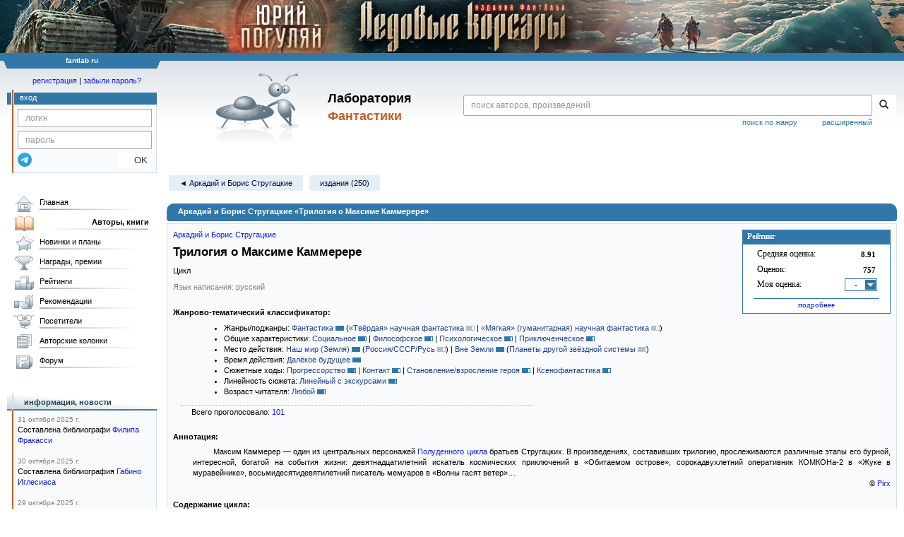

--- FILE ---
content_type: text/html;charset=UTF-8
request_url: https://fantlab.ru/work116928
body_size: 51268
content:
<!DOCTYPE html>
<html lang="ru" prefix="og: http://ogp.me/ns#">
<head>
	<title>Аркадий и Борис Стругацкие «Трилогия о Максиме Каммерере»</title>
	<meta charset="utf-8" />
	<meta name="viewport" content="width=device-width, initial-scale=1.0" />
	<meta name="keywords" content="Аркадий и Борис Стругацкие «Трилогия о Максиме Каммерере» оценки отзывы издания переводы купить читать">
	<meta name="description" content="Аркадий и Борис Стругацкие «Трилогия о Максиме Каммерере». Всё о книге: оценки, отзывы, издания, переводы, где купить и читать.">
	<meta http-equiv="PRAGMA" content="NO-CACHE">
	<meta http-equiv="Cache-control" content="NO-CACHE, must-revalidate">
	<link rel="shortcut icon" href="/favicon.ico" type="image/x-icon" />
	<link rel="apple-touch-icon" href="/img/fl_apple.png" />
    <link rel="search" type="application/opensearchdescription+xml" title="Поиск в fantlab" href="/fantlab_search.xml" />

	<meta property="og:site_name" content="fantlab.ru" />
	<meta property="og:type" content="book" />
	<meta property="og:title" content="Аркадий и Борис Стругацкие «Трилогия о Максиме Каммерере»" />
	<meta property="og:description" content="Максим Каммерер — один из центральных персонажей [work=17792]Полуденного цикла[/work] братьев Стругацких. В произведениях, составивших трилогию, прослеживаются различные этапы его бурной, интересной, богатой на события жизни: девятнадцатилетний искатель космических приключений в «Обитаемом острове», сорокадвухлетний оперативник КОМКОНа-2 в..." />
	<meta property="og:image" content="https:/img/logo2.png" />
	<meta property="og:url" content="https://fantlab.ru/work116928" />
	<script src="https://www.google.com/recaptcha/api.js?render=6Lcbe7gUAAAAACgbMR2b1Oq6ylUyxcvjkjiDim_-"></script>
	<script src="/js/jquery-1.11.0.min.js?t=1647328701"></script>
	<script src="/js/bootstrap.min.js?t=1647328701"></script>

	<script src="/js/lightbox.js?t=1647328701"></script>
	<script src="/js/jquery.fancybox.min.js?t=1647328701"></script>
	<script src="/js/bootstrap-dropdown.js?t=1647328701"></script>
	<script src="/js/bootstrap-tooltip.js?t=1647328701"></script>

	<script src="/js/jquery.tablesorter.min.js?t=1647328701"></script>
	<script src="/js/jquery.lazyload.min.js?t=1647328701"></script>
	<script src="/js/jquery.cookie.js?t=1647328701"></script>
	<script src="/js/jquery.fantlab.js?t=1756714694"></script>
	<script src="/js/default.js?t=1753192512"></script>
	<script src="/js/bookcase.js?t=1745216512"></script>
	<script src="/js/forum.js?t=1761821776"></script>
	<script src="/js/genre_voting.js?t=1727806041"></script>
	<script src="/js/ipad.js?t=1647328701"></script>
	<script src="/js/person.js?t=1701282008"></script>
	<script src="/js/recoms.js?t=1647328701"></script>
	<script src="/js/sections.js?t=1647328701"></script>
	<script src="/js/standart.js?t=1755927607"></script>
	<script src="/js/subscription.js?t=1753192512"></script>
	<script src="/js/translit.js?t=1647328701"></script>
	<script src="/js/voting.js?t=1701282008"></script>
	<script src="/js/widget.js?t=1756714694"></script>
	<script src="/js/serie.js?t=1701282008"></script>
	<script src="/js/pubplan.js?t=1701282008"></script>
	<script src="/js/up.js?t=1647328701"></script>
	<script src="/js/tickets.js?t=1720092607"></script>

<script type="text/javascript">
$(document).ready( function() {
	$('.navbar-tog').click( function() {
		$('.wrapper').toggleClass('on');
			$('.layout-flbook').toggleClass('on');
	});
	$('.fantlab').fantlab({params_in_class: false});

});


$(document).ready(function () {
	$("div#divflbook").show();
});

$(window).load(function () {
	$("div#divflbook").click(function(event) {
	//	window.open("/blogarticle92918", "")
	    document.location = '/blogarticle92918';
	});
	$("span#spanflbook").click(function(event) {
		event.stopPropagation();
		setCookie('hide_ledkor','1',200);
		$("div#divflbook").hide();
	});
});





   var level2_width = 25;
</script>

    <script src="/js/layout.js?t=1755927607"></script>



    <link href="/css/custom.css?t=1713516977" rel="stylesheet" />
    <link href="/css/layout.css?t=1761211556" rel="stylesheet" />
    <link href="/css/bootstrap.css?t=1647328701" rel="stylesheet" />
    <link href="/css/bootstrap-theme.css?t=1647328701" rel="stylesheet" />
    <link href="/css/bootstrap-dropdown.css?t=1647328701" rel="stylesheet" />
    <link href="/css/bootstrap-tooltip.css?t=1647328701" rel="stylesheet" />
    <link href="/css/lightbox.css?t=1647328701" rel="stylesheet" />
    <link href="/css/jquery.fancybox.css?t=1647328701" rel="stylesheet" />
    <link href="/css/default.css?t=1761211556" rel="stylesheet" />
    <link href="/css/main-content-biblio.css?t=1760725469" rel="stylesheet" />
    <link href="/css/search.css?t=1761211556" rel="stylesheet" />
    <link href="/css/widget.css?t=1647328701" rel="stylesheet" />
    <link href="/css/person.css?t=1727806041" rel="stylesheet" />
    <link href="/css/tickets.css?t=1647328701" rel="stylesheet" />
    <link href="/css/forum.css?t=1753192512" rel="stylesheet" />


        <link href="/css/layout-adaptive.css?t=1761211556" rel="stylesheet" />

<style>

.layout-flbook div {
  background: #0b1019 url("/img/topban/ledkor1.jpg") no-repeat;
  background-position: center;
  height:100px;
  cursor:pointer;
  width: max-content;
}
.layout-flbook .xspan {
  font-size:18px;
  color: #909090;
  font-weight: bold;
  margin-top:10px;
  margin-right:18px;
}
.layout-flbook .xspan:hover {
  font-size:20px;
  color: white;
}


@media (max-width: 1330px) {
  .layout-flbook div {
    height: 75px;
    background-size: auto 75px;
  }
}
@media (max-width: 1000px) {
  .layout-flbook div {
    height: 50px;
    background-size: auto 50px;
  }
}
@media (max-width: 670px) {
  .layout-flbook div {
    height: 45px;
    background-size: auto 45px;
  }
}
@media (max-width: 600px) {
  .layout-flbook div {
    height: 40px;
    background-size: auto 40px;
  }
}
@media (max-width: 540px) {
  .layout-flbook div {
    height: 35px;
    background-size: auto 35px;
  }
}
@media (max-width: 470px) {
  .layout-flbook div {
    height: 28px;
    background-size: auto 28px;
  }
  .layout-flbook .xspan {
    font-size:12px;
    margin-top:5px;
    margin-right:5px;
  }
}
</style>


    
    
    

    <!--[if lt IE 9]>
    <script src="/js/html5.js?t=1647328701"></script>
    <script src="/js/respond.min.js?t=1647328701"></script>
    <![endif]-->
    <!--[if lte IE 9]>
    <script src="/js/jquery.placeholder.js?t=1701282008"></script>
    <![endif]-->
</head>

<body>
  <div id="_fade"></div>
  <div class="layout-flbook" id="divflbook">
    <div align=right style='width:100%;'>
      <span id="spanflbook" class="glyphicon glyphicon-remove xspan" aria-hidden="true"></span>
    </div>
  </div>
  <div class="layout">
    <div class="wrapper">
      <header class="header">
        <div class="topheader">
          <div class="left-header-corner"></div>
          <div class="center" style="">
            <p>fantlab ru</p>
          </div>
          <div class="right-header-corner"></div>
        </div>
        <div class="middle-header">
          <div class="main-header">
            <div class="header-content">
              <div class="top_logo">

			    <div class="navbar-tog">
                </div>

		<a class="header__picture" title="Лаборатория Фантастики" href="/"></a>
		<div class="header__title"><span>Лаборатория</span><br>Фантастики</div>

                <div class="search bootstrap">
                  <form name="booksearch" method="GET" action='/searchmain'>
                    <div class="input-group input-group-sm">
                      <input type="text" name="searchstr" value="" class="form-control" placeholder="поиск авторов, произведений">
                      <span class="input-group-btn">
                        <button class="btn btn-default btn-sm" type="submit" title="Найти!">
                          <span class="glyphicon glyphicon-search"></span>
                        </button>
                      </span>
                    </div>
                    <a id="popup-search-warning" href="javascript://" style="display: none; float: left; margin-left: 5px; margin-right: 5px;">Исправить раскладку?</a>
                    <a class="search_link" href="/search-advanced">расширенный</a>
                    <a class="search_link" href="/bygenre">поиск по жанру</a>
                  </form>
                </div>
              </div>
            </div>
          </div>
          <aside class="header-sidebar">
              <div class="user-reg clearfix">
  <p align="center" class="user-reg-toptext" style="padding-left:14px;padding-top:5px;padding-bottom:5px"><a href="/regform">регистрация</a> | <a href="/forgotpas">забыли пароль?</a></p>
  <div class="column-left">
    <div class="empty-title-header"></div>
    <div class="title-left-edge">&nbsp;</div>
  </div>
  <div class="column-right">
    <div class="empty-title-header"></div>
    <div class="title"><span>вход</span></div>
    <div class="left-block-body">
      <form class="auth-form bootstrap" name="auth" action="/login" method="POST" role="form">
        <div class="input-group input-group-xs">
          <input type="text" name="login" class="form-control" placeholder="логин">
        </div>
        <div class="input-group input-group-xs">
          <input type="password" name="password" class="form-control" placeholder="пароль">
        </div>
        <div class="auth-form-button">
              <button class="telegram_auth" type="button">
                <svg xmlns="http://www.w3.org/2000/svg" xmlns:xlink="http://www.w3.org/1999/xlink" viewBox="0 0 240.1 240.1">
                  <linearGradient id="Oval_1_" gradientUnits="userSpaceOnUse" x1="-838.041" y1="660.581" x2="-838.041" y2="660.3427" gradientTransform="matrix(1000 0 0 -1000 838161 660581)">
                    <stop offset="0" style="stop-color:#2AABEE"/>
                    <stop offset="1" style="stop-color:#229ED9"/>
                  </linearGradient>
                  <circle fill-rule="evenodd" clip-rule="evenodd" fill="url(#Oval_1_)" cx="120.1" cy="120.1" r="120.1"/>
                  <path fill-rule="evenodd" clip-rule="evenodd" fill="#FFFFFF" d="M54.3,118.8c35-15.2,58.3-25.3,70-30.2 c33.3-13.9,40.3-16.3,44.8-16.4c1,0,3.2,0.2,4.7,1.4c1.2,1,1.5,2.3,1.7,3.3s0.4,3.1,0.2,4.7c-1.8,19-9.6,65.1-13.6,86.3 c-1.7,9-5,12-8.2,12.3c-7,0.6-12.3-4.6-19-9c-10.6-6.9-16.5-11.2-26.8-18c-11.9-7.8-4.2-12.1,2.6-19.1c1.8-1.8,32.5-29.8,33.1-32.3 c0.1-0.3,0.1-1.5-0.6-2.1c-0.7-0.6-1.7-0.4-2.5-0.2c-1.1,0.2-17.9,11.4-50.6,33.5c-4.8,3.3-9.1,4.9-13,4.8 c-4.3-0.1-12.5-2.4-18.7-4.4c-7.5-2.4-13.5-3.7-13-7.9C45.7,123.3,48.7,121.1,54.3,118.8z"/>
                </svg>
              </button>
              <script async src="https://telegram.org/js/telegram-widget.js?22"></script>
              <script>
                  $(function() {
                      console.log('auth init');
                      $('.telegram_auth').on("click", function() {
                          console.log('auth click');
                          window.Telegram.Login.auth(
                              { bot_id: '143010895', request_access: true },
                              (data) => {
                                  if (!data) {
                                      return;
                                  }

                                  console.log(data);

                                  $.ajax({
                                      dataType: "json",
                                      method: "GET",
                                      url: "/telegram_login",
                                      data: data
                                  })
                                  .done(function( json ) {
                                      console.log( json );

                                      if ( json.uid > 0 ) {
                                          console.log('success');
                                          location.reload(true);
                                      }
                                      else {
                                          alert('Аккунт telegram не привязан!');
                                      }
                                  });
                              }
                          );
                      });
                  });
              </script>
          <button type="submit" class="btn btn-default btn-xs">&nbsp;&nbsp;&nbsp;&nbsp;OK</button>
        </div>
      </form>
    </div>
  </div>  
</div>

          </aside>
        </div>
      </header>

      <div class="middle clearfix">
        <div class="modal bootstrap publisher-search-panel" >
          <div class="modal-dialog">
            <div class="modal-content">
              <div class="modal-header">
                <button type="button" class="close" data-dismiss="modal" aria-hidden="true">&times;</button>
                <p class="modal-title">Издательства</p>
              </div>
              <div class="modal-body">
                <form id="publisher-search">
                  <div class="input-group input-group-sm">
                    <input type="text" id="searchstr" class="form-control" placeholder="поиск издательства" autocomplete="off">
                    <span class="input-group-btn">
                      <button type="button" class="btn btn-default btn-sm" title="Найти!">
                        <span class="glyphicon glyphicon-search"></span>
                      </button>
                    </span>
                  </div>
                </form>
                <div class="publisher-list">
                  <p>загрузка списка...</p>
                </div>
              </div>
            </div>
          </div>
        </div>
        <div class="main-container">
          <main class="content">
            <a name="work116928"></a>

<script src="/js/editions.js"></script>
<script type="text/javascript">
    if (document.readyState === "loading") {
        if (document.addEventListener) {
            document.addEventListener("DOMContentLoaded", getWidget);
        } else if (document.attachEvent) {
            document.attachEvent("onreadystatechange", function() {
                if (document.readyState === "complete") {
                    getWidget();
                }
            });
        }
    } else {
        getWidget();
    }



  function sortCycleChilds(mode, link) {
    var table = $('#childrens_list');
    var tbody = table.find('tbody');
    var rows = tbody.find('tr').toArray();
    $(".sort-links").removeClass("active");
    $(link).addClass("active");
        
    // запишем на будущее для всех вложенных ворков, кто у них батя первого уровня, вместо айдишника используем position отцовского элемента
    // для первого режима неактуально, там просто всегда по position сортировка, по которой оригинальная структура циклов-подциклов сразу восстанавливается
    if (mode != 1) {
      var parentValue = null;
      var childs = [];

      for (var i = 0; i < rows.length; i++) {
        var row = $(rows[i]);
        var level = parseInt(row.attr('level'));
        // Если встречена строка 1-го, основного уровня, то обновляем parentValue
        if (level === 1) {
          parentValue = parseInt(row.attr('position'));
        } else if (parentValue !== null) {
          childs.push(rows[i]); // сразу запишем детей, они нам нужны без сортировки, чтоыб не ломать структуру вложенных подциклов
          // Проверяем, что у строки нет атрибута parent, прежде чем его устанавливать
          if (!row.attr('parent')) {
            row.attr('parent', parentValue);
          }
        }
      }
    }
    // основная сортировка для всех режимов
    if (mode == 1) {
      // Сортировка строк по исходному порядку
      rows.sort(function(a, b) {
        var aValue = parseInt($(a).attr('position'));
        var bValue = parseInt($(b).attr('position'));
        return aValue - bValue;
      });
    } else if (mode == 2) {
      // Сортировка строк по году
      rows.sort(function(a, b) {
        var aValue = parseInt($(a).attr('year'));
        var bValue = parseInt($(b).attr('year'));
        return aValue - bValue;
      });
    } else if (mode == 3) {
      // Сортировка строк по рейтингу
      rows.sort(function(a, b) {
        var aValue = parseFloat($(a).attr('rating'));
        var bValue = parseFloat($(b).attr('rating'));
        return bValue - aValue;
      });
    }
    if (mode != 1) {
      var parents = [];
      // запишем уже отсортированные ворки первого уровня
      rows.forEach(function(row) {
        var level = row.getAttribute('level');
        if (level === "1") {
          parents.push(row);
        }
      });
      var sortedArray = []; //сюда запишем окончательно отсортированный массив со всей структурой подциклов
      for (i = 0; i < parents.length; i++) {
        sortedArray.push(parents[i]); // отсортированные родители первого уровня
        for (j = 0; j < childs.length; j++) {
            // все ворки следующего уровня (дети) будут записаны после их родителя, они сохраняют свои исходную структуру, не сортируются
            if (childs[j].getAttribute('parent') == parents[i].getAttribute('position')) {
              sortedArray.push(childs[j]);
            }
        }
      }
      rows = sortedArray;
    }

    $.each(rows, function(index, row) {
      tbody.append(row);
    });
  }
</script>
<div id="editions-data-container" data-json='{&quot;1&quot;:{&quot;title&quot;:&quot;В планах издательств&quot;,&quot;name&quot;:&quot;books_plan&quot;,&quot;id&quot;:1,&quot;block&quot;:&quot;books_plan&quot;,&quot;list&quot;:[{&quot;lang_id&quot;:&quot;1&quot;,&quot;lang&quot;:&quot;русский&quot;,&quot;format_category&quot;:&quot;стандартный&quot;,&quot;autors&quot;:&quot;Аркадий и Борис Стругацкие&quot;,&quot;series&quot;:&quot;[series=4994]Великие Космические Романы[/series]&quot;,&quot;name&quot;:&quot;Страна багровых туч. Жук в муравейнике&quot;,&quot;correct_level&quot;:0,&quot;pic_num&quot;:1,&quot;pages&quot;:null,&quot;cover_type&quot;:2,&quot;year&quot;:2016,&quot;type&quot;:11,&quot;edition_id&quot;:&quot;170848&quot;,&quot;plandate&quot;:null}]},&quot;34&quot;:{&quot;name&quot;:&quot;digital&quot;,&quot;id&quot;:34,&quot;block&quot;:&quot;digital&quot;,&quot;list&quot;:[{&quot;name&quot;:&quot;Полное собрание сочинений. Том тринадцатый. 1968, часть I&quot;,&quot;autors&quot;:&quot;Аркадий Стругацкий; Борис Стругацкий&quot;,&quot;lang&quot;:&quot;русский&quot;,&quot;plandate&quot;:null,&quot;year&quot;:2016,&quot;cover_type&quot;:0,&quot;pages&quot;:359,&quot;correct_level&quot;:1,&quot;series&quot;:&quot;[series=4965]Аркадий Стругацкий, Борис Стругацкий. Полное собрание сочинений в тридцати трёх томах (электронное)[/series]&quot;,&quot;format_category&quot;:null,&quot;lang_id&quot;:&quot;1&quot;,&quot;edition_id&quot;:&quot;189633&quot;,&quot;type&quot;:11,&quot;pic_num&quot;:1},{&quot;lang_id&quot;:&quot;1&quot;,&quot;lang&quot;:&quot;русский&quot;,&quot;format_category&quot;:null,&quot;autors&quot;:&quot;Аркадий Стругацкий; Борис Стругацкий&quot;,&quot;series&quot;:&quot;[series=4965]Аркадий Стругацкий, Борис Стругацкий. Полное собрание сочинений в тридцати трёх томах (электронное)[/series]&quot;,&quot;name&quot;:&quot;Полное собрание сочинений. Том четырнадцатый. 1968, часть II&quot;,&quot;pic_num&quot;:1,&quot;correct_level&quot;:1,&quot;pages&quot;:286,&quot;cover_type&quot;:0,&quot;year&quot;:2017,&quot;type&quot;:11,&quot;edition_id&quot;:&quot;194729&quot;,&quot;plandate&quot;:null},{&quot;pic_num&quot;:1,&quot;type&quot;:10,&quot;edition_id&quot;:&quot;238984&quot;,&quot;format_category&quot;:null,&quot;lang_id&quot;:&quot;1&quot;,&quot;series&quot;:&quot;&quot;,&quot;cover_type&quot;:0,&quot;year&quot;:2017,&quot;correct_level&quot;:0.5,&quot;pages&quot;:267,&quot;plandate&quot;:null,&quot;lang&quot;:&quot;русский&quot;,&quot;name&quot;:&quot;Волны гасят ветер&quot;,&quot;autors&quot;:&quot;Аркадий и Борис Стругацкие&quot;},{&quot;pages&quot;:318,&quot;correct_level&quot;:0.5,&quot;pic_num&quot;:1,&quot;year&quot;:2017,&quot;cover_type&quot;:0,&quot;edition_id&quot;:&quot;238983&quot;,&quot;type&quot;:10,&quot;plandate&quot;:null,&quot;lang_id&quot;:&quot;1&quot;,&quot;lang&quot;:&quot;русский&quot;,&quot;format_category&quot;:null,&quot;series&quot;:&quot;&quot;,&quot;autors&quot;:&quot;Аркадий и Борис Стругацкие&quot;,&quot;name&quot;:&quot;Жук в муравейнике&quot;},{&quot;name&quot;:&quot;Обитаемый остров&quot;,&quot;series&quot;:&quot;&quot;,&quot;autors&quot;:&quot;Аркадий и Борис Стругацкие&quot;,&quot;format_category&quot;:null,&quot;lang_id&quot;:&quot;1&quot;,&quot;lang&quot;:&quot;русский&quot;,&quot;plandate&quot;:null,&quot;edition_id&quot;:&quot;238981&quot;,&quot;type&quot;:10,&quot;year&quot;:2017,&quot;cover_type&quot;:0,&quot;pages&quot;:538,&quot;pic_num&quot;:1,&quot;correct_level&quot;:0.5},{&quot;autors&quot;:&quot;Аркадий Стругацкий; Борис Стругацкий&quot;,&quot;series&quot;:&quot;[series=4965]Аркадий Стругацкий, Борис Стругацкий. Полное собрание сочинений в тридцати трёх томах (электронное)[/series]&quot;,&quot;name&quot;:&quot;Полное собрание сочинений. Том двадцать четвертый. 1979—1980&quot;,&quot;lang&quot;:&quot;русский&quot;,&quot;lang_id&quot;:&quot;1&quot;,&quot;format_category&quot;:null,&quot;type&quot;:11,&quot;edition_id&quot;:&quot;243436&quot;,&quot;plandate&quot;:null,&quot;correct_level&quot;:1,&quot;pic_num&quot;:1,&quot;pages&quot;:466,&quot;cover_type&quot;:0,&quot;year&quot;:2019},{&quot;format_category&quot;:null,&quot;lang_id&quot;:&quot;1&quot;,&quot;lang&quot;:&quot;русский&quot;,&quot;name&quot;:&quot;Все романы, повести, рассказы и пьесы в одной книге: Пикник на обочине, Сталкер, Понедельник начинается в субботу, Трудно быть богом, Обитаемый остров, Улитка на склоне, Град обреченный и другие&quot;,&quot;autors&quot;:&quot;Аркадий и Борис Стругацкие&quot;,&quot;series&quot;:&quot;&quot;,&quot;cover_type&quot;:0,&quot;year&quot;:2022,&quot;correct_level&quot;:0.5,&quot;pic_num&quot;:1,&quot;pages&quot;:null,&quot;plandate&quot;:null,&quot;type&quot;:11,&quot;edition_id&quot;:&quot;428236&quot;},{&quot;plandate&quot;:null,&quot;correct_level&quot;:0.5,&quot;pages&quot;:222,&quot;cover_type&quot;:0,&quot;year&quot;:2023,&quot;autors&quot;:&quot;Arkadij e Boris Strugackij&quot;,&quot;name&quot;:&quot;Le onde placano il vento&quot;,&quot;lang&quot;:&quot;итальянский&quot;,&quot;type&quot;:10,&quot;edition_id&quot;:&quot;381055&quot;,&quot;pic_num&quot;:1,&quot;series&quot;:&quot;[series=12655]Urania Collezione[/series]&quot;,&quot;lang_id&quot;:&quot;7&quot;,&quot;format_category&quot;:null}],&quot;title&quot;:&quot;Электронные издания&quot;},&quot;20&quot;:{&quot;title&quot;:&quot;Периодика&quot;,&quot;list&quot;:[{&quot;name&quot;:&quot;Нева № 3, 1969&quot;,&quot;series&quot;:&quot;&quot;,&quot;autors&quot;:&quot;&quot;,&quot;format_category&quot;:&quot;крупный&quot;,&quot;lang&quot;:&quot;русский&quot;,&quot;lang_id&quot;:&quot;1&quot;,&quot;plandate&quot;:null,&quot;edition_id&quot;:&quot;166005&quot;,&quot;type&quot;:20,&quot;year&quot;:1969,&quot;cover_type&quot;:0,&quot;pages&quot;:224,&quot;pic_num&quot;:1,&quot;correct_level&quot;:1},{&quot;lang&quot;:&quot;русский&quot;,&quot;lang_id&quot;:&quot;1&quot;,&quot;format_category&quot;:&quot;крупный&quot;,&quot;autors&quot;:&quot;&quot;,&quot;series&quot;:&quot;&quot;,&quot;name&quot;:&quot;Нева № 4, 1969&quot;,&quot;correct_level&quot;:1,&quot;pic_num&quot;:1,&quot;pages&quot;:224,&quot;cover_type&quot;:0,&quot;year&quot;:1969,&quot;type&quot;:20,&quot;edition_id&quot;:&quot;166040&quot;,&quot;plandate&quot;:null},{&quot;lang_id&quot;:&quot;1&quot;,&quot;lang&quot;:&quot;русский&quot;,&quot;format_category&quot;:&quot;крупный&quot;,&quot;series&quot;:&quot;&quot;,&quot;autors&quot;:&quot;&quot;,&quot;name&quot;:&quot;Нева № 5, 1969&quot;,&quot;pages&quot;:224,&quot;correct_level&quot;:1,&quot;pic_num&quot;:1,&quot;year&quot;:1969,&quot;cover_type&quot;:0,&quot;edition_id&quot;:&quot;166131&quot;,&quot;type&quot;:20,&quot;plandate&quot;:null},{&quot;edition_id&quot;:&quot;42939&quot;,&quot;type&quot;:20,&quot;plandate&quot;:null,&quot;pages&quot;:48,&quot;pic_num&quot;:1,&quot;correct_level&quot;:1,&quot;year&quot;:1979,&quot;cover_type&quot;:0,&quot;series&quot;:&quot;&quot;,&quot;autors&quot;:&quot;&quot;,&quot;name&quot;:&quot;Знание - сила № 9, 1979 (627)&quot;,&quot;lang_id&quot;:&quot;1&quot;,&quot;lang&quot;:&quot;русский&quot;,&quot;format_category&quot;:&quot;сверхкрупный&quot;},{&quot;plandate&quot;:null,&quot;type&quot;:20,&quot;edition_id&quot;:&quot;42940&quot;,&quot;cover_type&quot;:0,&quot;year&quot;:1979,&quot;pic_num&quot;:1,&quot;correct_level&quot;:1,&quot;pages&quot;:48,&quot;name&quot;:&quot;Знание - сила № 10, 1979 (628)&quot;,&quot;autors&quot;:&quot;&quot;,&quot;series&quot;:&quot;&quot;,&quot;format_category&quot;:&quot;сверхкрупный&quot;,&quot;lang&quot;:&quot;русский&quot;,&quot;lang_id&quot;:&quot;1&quot;},{&quot;plandate&quot;:null,&quot;type&quot;:20,&quot;edition_id&quot;:&quot;42942&quot;,&quot;cover_type&quot;:0,&quot;year&quot;:1979,&quot;pic_num&quot;:1,&quot;correct_level&quot;:1,&quot;pages&quot;:48,&quot;name&quot;:&quot;Знание - сила № 11, 1979 (629)&quot;,&quot;autors&quot;:&quot;&quot;,&quot;series&quot;:&quot;&quot;,&quot;format_category&quot;:&quot;сверхкрупный&quot;,&quot;lang&quot;:&quot;русский&quot;,&quot;lang_id&quot;:&quot;1&quot;},{&quot;correct_level&quot;:1,&quot;pages&quot;:48,&quot;cover_type&quot;:0,&quot;year&quot;:1979,&quot;plandate&quot;:null,&quot;lang&quot;:&quot;русский&quot;,&quot;autors&quot;:&quot;&quot;,&quot;name&quot;:&quot;Знание - сила № 12, 1979 (630)&quot;,&quot;pic_num&quot;:1,&quot;type&quot;:20,&quot;edition_id&quot;:&quot;42943&quot;,&quot;lang_id&quot;:&quot;1&quot;,&quot;format_category&quot;:&quot;сверхкрупный&quot;,&quot;series&quot;:&quot;&quot;},{&quot;type&quot;:20,&quot;edition_id&quot;:&quot;305120&quot;,&quot;pic_num&quot;:1,&quot;series&quot;:&quot;&quot;,&quot;lang_id&quot;:&quot;19&quot;,&quot;format_category&quot;:null,&quot;translators&quot;:&quot;10662&quot;,&quot;plandate&quot;:null,&quot;correct_level&quot;:0,&quot;pages&quot;:null,&quot;cover_type&quot;:0,&quot;year&quot;:1980,&quot;autors&quot;:&quot;&quot;,&quot;name&quot;:&quot;Pioneer 1980`1&quot;,&quot;lang&quot;:&quot;эстонский&quot;},{&quot;lang&quot;:&quot;эстонский&quot;,&quot;lang_id&quot;:&quot;19&quot;,&quot;format_category&quot;:null,&quot;autors&quot;:&quot;&quot;,&quot;series&quot;:&quot;&quot;,&quot;name&quot;:&quot;Pioneer 1980`2&quot;,&quot;pic_num&quot;:1,&quot;correct_level&quot;:0,&quot;pages&quot;:null,&quot;cover_type&quot;:0,&quot;year&quot;:1980,&quot;type&quot;:20,&quot;edition_id&quot;:&quot;305935&quot;,&quot;translators&quot;:&quot;10662&quot;,&quot;plandate&quot;:null},{&quot;lang&quot;:&quot;эстонский&quot;,&quot;autors&quot;:&quot;&quot;,&quot;name&quot;:&quot;Pioneer 1980`3&quot;,&quot;correct_level&quot;:0,&quot;pages&quot;:null,&quot;cover_type&quot;:0,&quot;year&quot;:1980,&quot;plandate&quot;:null,&quot;translators&quot;:&quot;10662&quot;,&quot;lang_id&quot;:&quot;19&quot;,&quot;format_category&quot;:null,&quot;series&quot;:&quot;&quot;,&quot;pic_num&quot;:1,&quot;type&quot;:20,&quot;edition_id&quot;:&quot;305982&quot;},{&quot;series&quot;:&quot;&quot;,&quot;autors&quot;:&quot;&quot;,&quot;name&quot;:&quot;Pioneer 1980`4&quot;,&quot;lang&quot;:&quot;эстонский&quot;,&quot;lang_id&quot;:&quot;19&quot;,&quot;format_category&quot;:null,&quot;edition_id&quot;:&quot;305983&quot;,&quot;type&quot;:20,&quot;plandate&quot;:null,&quot;translators&quot;:&quot;10662&quot;,&quot;pages&quot;:null,&quot;correct_level&quot;:0,&quot;pic_num&quot;:1,&quot;year&quot;:1980,&quot;cover_type&quot;:0},{&quot;autors&quot;:&quot;&quot;,&quot;name&quot;:&quot;Pioneer 1980`5&quot;,&quot;lang&quot;:&quot;эстонский&quot;,&quot;translators&quot;:&quot;10662&quot;,&quot;plandate&quot;:null,&quot;correct_level&quot;:0,&quot;pages&quot;:null,&quot;cover_type&quot;:0,&quot;year&quot;:1980,&quot;series&quot;:&quot;&quot;,&quot;lang_id&quot;:&quot;19&quot;,&quot;format_category&quot;:null,&quot;type&quot;:20,&quot;edition_id&quot;:&quot;305994&quot;,&quot;pic_num&quot;:1},{&quot;name&quot;:&quot;Pioneer 1980`6&quot;,&quot;series&quot;:&quot;&quot;,&quot;autors&quot;:&quot;&quot;,&quot;format_category&quot;:null,&quot;lang&quot;:&quot;эстонский&quot;,&quot;lang_id&quot;:&quot;19&quot;,&quot;plandate&quot;:null,&quot;translators&quot;:&quot;10662&quot;,&quot;edition_id&quot;:&quot;305995&quot;,&quot;type&quot;:20,&quot;year&quot;:1980,&quot;cover_type&quot;:0,&quot;pages&quot;:null,&quot;correct_level&quot;:0,&quot;pic_num&quot;:1},{&quot;cover_type&quot;:0,&quot;year&quot;:1980,&quot;pic_num&quot;:1,&quot;correct_level&quot;:0,&quot;pages&quot;:null,&quot;plandate&quot;:null,&quot;type&quot;:20,&quot;edition_id&quot;:&quot;306819&quot;,&quot;format_category&quot;:null,&quot;lang&quot;:&quot;эстонский&quot;,&quot;lang_id&quot;:&quot;19&quot;,&quot;name&quot;:&quot;Pioneer 1980`7&quot;,&quot;autors&quot;:&quot;&quot;,&quot;series&quot;:&quot;&quot;},{&quot;year&quot;:1980,&quot;cover_type&quot;:0,&quot;pages&quot;:null,&quot;correct_level&quot;:0,&quot;pic_num&quot;:1,&quot;plandate&quot;:null,&quot;edition_id&quot;:&quot;306966&quot;,&quot;type&quot;:20,&quot;format_category&quot;:null,&quot;lang&quot;:&quot;эстонский&quot;,&quot;lang_id&quot;:&quot;19&quot;,&quot;name&quot;:&quot;Pioneer 1980`8&quot;,&quot;series&quot;:&quot;&quot;,&quot;autors&quot;:&quot;&quot;},{&quot;format_category&quot;:null,&quot;lang&quot;:&quot;эстонский&quot;,&quot;lang_id&quot;:&quot;19&quot;,&quot;name&quot;:&quot;Pioneer 1980`9&quot;,&quot;autors&quot;:&quot;&quot;,&quot;series&quot;:&quot;&quot;,&quot;cover_type&quot;:0,&quot;year&quot;:1980,&quot;correct_level&quot;:0,&quot;pic_num&quot;:1,&quot;pages&quot;:null,&quot;plandate&quot;:null,&quot;translators&quot;:&quot;10662&quot;,&quot;type&quot;:20,&quot;edition_id&quot;:&quot;307229&quot;},{&quot;format_category&quot;:null,&quot;lang_id&quot;:&quot;19&quot;,&quot;lang&quot;:&quot;эстонский&quot;,&quot;name&quot;:&quot;Pioneer 1980`10&quot;,&quot;series&quot;:&quot;&quot;,&quot;autors&quot;:&quot;&quot;,&quot;year&quot;:1980,&quot;cover_type&quot;:0,&quot;pages&quot;:null,&quot;correct_level&quot;:0,&quot;pic_num&quot;:1,&quot;plandate&quot;:null,&quot;translators&quot;:&quot;10662&quot;,&quot;edition_id&quot;:&quot;307230&quot;,&quot;type&quot;:20},{&quot;autors&quot;:&quot;&quot;,&quot;series&quot;:&quot;&quot;,&quot;name&quot;:&quot;Pioneer 1980`11&quot;,&quot;lang&quot;:&quot;эстонский&quot;,&quot;lang_id&quot;:&quot;19&quot;,&quot;format_category&quot;:null,&quot;type&quot;:20,&quot;edition_id&quot;:&quot;309371&quot;,&quot;translators&quot;:&quot;10662&quot;,&quot;plandate&quot;:null,&quot;pic_num&quot;:1,&quot;correct_level&quot;:0,&quot;pages&quot;:null,&quot;cover_type&quot;:0,&quot;year&quot;:1980},{&quot;autors&quot;:&quot;&quot;,&quot;series&quot;:&quot;&quot;,&quot;name&quot;:&quot;Pioneer 1980`12&quot;,&quot;lang_id&quot;:&quot;19&quot;,&quot;lang&quot;:&quot;эстонский&quot;,&quot;format_category&quot;:null,&quot;type&quot;:20,&quot;edition_id&quot;:&quot;309372&quot;,&quot;plandate&quot;:null,&quot;translators&quot;:&quot;10662&quot;,&quot;correct_level&quot;:0,&quot;pic_num&quot;:1,&quot;pages&quot;:null,&quot;cover_type&quot;:0,&quot;year&quot;:1980},{&quot;edition_id&quot;:&quot;42944&quot;,&quot;type&quot;:20,&quot;plandate&quot;:null,&quot;pages&quot;:48,&quot;pic_num&quot;:1,&quot;correct_level&quot;:1,&quot;year&quot;:1980,&quot;cover_type&quot;:0,&quot;series&quot;:&quot;&quot;,&quot;autors&quot;:&quot;&quot;,&quot;name&quot;:&quot;Знание - сила № 1, 1980 (631)&quot;,&quot;lang&quot;:&quot;русский&quot;,&quot;lang_id&quot;:&quot;1&quot;,&quot;format_category&quot;:&quot;сверхкрупный&quot;},{&quot;correct_level&quot;:1,&quot;pic_num&quot;:1,&quot;pages&quot;:48,&quot;cover_type&quot;:0,&quot;year&quot;:1980,&quot;type&quot;:20,&quot;edition_id&quot;:&quot;42945&quot;,&quot;plandate&quot;:null,&quot;lang_id&quot;:&quot;1&quot;,&quot;lang&quot;:&quot;русский&quot;,&quot;format_category&quot;:&quot;сверхкрупный&quot;,&quot;autors&quot;:&quot;&quot;,&quot;series&quot;:&quot;&quot;,&quot;name&quot;:&quot;Знание - сила № 2, 1980 (632)&quot;},{&quot;pages&quot;:48,&quot;correct_level&quot;:1,&quot;pic_num&quot;:1,&quot;year&quot;:1980,&quot;cover_type&quot;:0,&quot;edition_id&quot;:&quot;42947&quot;,&quot;type&quot;:20,&quot;plandate&quot;:null,&quot;lang&quot;:&quot;русский&quot;,&quot;lang_id&quot;:&quot;1&quot;,&quot;format_category&quot;:&quot;сверхкрупный&quot;,&quot;series&quot;:&quot;&quot;,&quot;autors&quot;:&quot;&quot;,&quot;name&quot;:&quot;Знание - сила № 3, 1980 (633)&quot;},{&quot;plandate&quot;:null,&quot;edition_id&quot;:&quot;42948&quot;,&quot;type&quot;:20,&quot;year&quot;:1980,&quot;cover_type&quot;:0,&quot;pages&quot;:48,&quot;pic_num&quot;:1,&quot;correct_level&quot;:1,&quot;name&quot;:&quot;Знание - сила № 5, 1980 (635)&quot;,&quot;series&quot;:&quot;&quot;,&quot;autors&quot;:&quot;&quot;,&quot;format_category&quot;:&quot;сверхкрупный&quot;,&quot;lang_id&quot;:&quot;1&quot;,&quot;lang&quot;:&quot;русский&quot;},{&quot;cover_type&quot;:0,&quot;year&quot;:1980,&quot;pic_num&quot;:1,&quot;correct_level&quot;:1,&quot;pages&quot;:48,&quot;plandate&quot;:null,&quot;type&quot;:20,&quot;edition_id&quot;:&quot;42949&quot;,&quot;format_category&quot;:&quot;сверхкрупный&quot;,&quot;lang&quot;:&quot;русский&quot;,&quot;lang_id&quot;:&quot;1&quot;,&quot;name&quot;:&quot;Знание - сила № 6, 1980 (636)&quot;,&quot;autors&quot;:&quot;&quot;,&quot;series&quot;:&quot;&quot;},{&quot;pic_num&quot;:1,&quot;correct_level&quot;:0,&quot;pages&quot;:null,&quot;cover_type&quot;:0,&quot;year&quot;:1981,&quot;type&quot;:20,&quot;edition_id&quot;:&quot;309373&quot;,&quot;translators&quot;:&quot;10662&quot;,&quot;plandate&quot;:null,&quot;lang&quot;:&quot;эстонский&quot;,&quot;lang_id&quot;:&quot;19&quot;,&quot;format_category&quot;:null,&quot;autors&quot;:&quot;&quot;,&quot;series&quot;:&quot;&quot;,&quot;name&quot;:&quot;Pioneer 1981`1&quot;},{&quot;series&quot;:&quot;&quot;,&quot;lang_id&quot;:&quot;22&quot;,&quot;format_category&quot;:&quot;другой&quot;,&quot;type&quot;:20,&quot;edition_id&quot;:&quot;130843&quot;,&quot;pic_num&quot;:1,&quot;autors&quot;:&quot;&quot;,&quot;name&quot;:&quot;Fantastyka №1 1982&quot;,&quot;lang&quot;:&quot;польский&quot;,&quot;translators&quot;:&quot;3925&quot;,&quot;plandate&quot;:null,&quot;correct_level&quot;:1,&quot;pages&quot;:64,&quot;cover_type&quot;:0,&quot;year&quot;:1982},{&quot;name&quot;:&quot;Fantastyka №2 1982&quot;,&quot;series&quot;:&quot;&quot;,&quot;autors&quot;:&quot;&quot;,&quot;format_category&quot;:null,&quot;lang&quot;:&quot;польский&quot;,&quot;lang_id&quot;:&quot;22&quot;,&quot;plandate&quot;:null,&quot;translators&quot;:&quot;3925&quot;,&quot;edition_id&quot;:&quot;133065&quot;,&quot;type&quot;:20,&quot;year&quot;:1982,&quot;cover_type&quot;:0,&quot;pages&quot;:64,&quot;correct_level&quot;:0.5,&quot;pic_num&quot;:1},{&quot;year&quot;:1985,&quot;cover_type&quot;:0,&quot;pages&quot;:null,&quot;correct_level&quot;:0,&quot;pic_num&quot;:1,&quot;plandate&quot;:null,&quot;translators&quot;:&quot;10662&quot;,&quot;edition_id&quot;:&quot;309651&quot;,&quot;type&quot;:20,&quot;format_category&quot;:null,&quot;lang&quot;:&quot;эстонский&quot;,&quot;lang_id&quot;:&quot;19&quot;,&quot;name&quot;:&quot;Pioneer 1985`9&quot;,&quot;series&quot;:&quot;&quot;,&quot;autors&quot;:&quot;&quot;},{&quot;year&quot;:1985,&quot;cover_type&quot;:0,&quot;pages&quot;:null,&quot;correct_level&quot;:0,&quot;pic_num&quot;:1,&quot;plandate&quot;:null,&quot;translators&quot;:&quot;10662&quot;,&quot;edition_id&quot;:&quot;309652&quot;,&quot;type&quot;:20,&quot;format_category&quot;:null,&quot;lang_id&quot;:&quot;19&quot;,&quot;lang&quot;:&quot;эстонский&quot;,&quot;name&quot;:&quot;Pioneer 1985`10&quot;,&quot;series&quot;:&quot;&quot;,&quot;autors&quot;:&quot;&quot;},{&quot;plandate&quot;:null,&quot;translators&quot;:&quot;10662&quot;,&quot;edition_id&quot;:&quot;309653&quot;,&quot;type&quot;:20,&quot;year&quot;:1985,&quot;cover_type&quot;:0,&quot;pages&quot;:null,&quot;correct_level&quot;:0,&quot;pic_num&quot;:1,&quot;name&quot;:&quot;Pioneer 1985`11&quot;,&quot;series&quot;:&quot;&quot;,&quot;autors&quot;:&quot;&quot;,&quot;format_category&quot;:null,&quot;lang&quot;:&quot;эстонский&quot;,&quot;lang_id&quot;:&quot;19&quot;},{&quot;lang&quot;:&quot;эстонский&quot;,&quot;autors&quot;:&quot;&quot;,&quot;name&quot;:&quot;Pioneer 1985`12&quot;,&quot;pages&quot;:null,&quot;correct_level&quot;:0,&quot;year&quot;:1985,&quot;cover_type&quot;:0,&quot;translators&quot;:&quot;10662&quot;,&quot;plandate&quot;:null,&quot;lang_id&quot;:&quot;19&quot;,&quot;format_category&quot;:null,&quot;series&quot;:&quot;&quot;,&quot;pic_num&quot;:1,&quot;edition_id&quot;:&quot;309655&quot;,&quot;type&quot;:20},{&quot;correct_level&quot;:1,&quot;pic_num&quot;:1,&quot;pages&quot;:48,&quot;cover_type&quot;:0,&quot;year&quot;:1985,&quot;type&quot;:20,&quot;edition_id&quot;:&quot;81089&quot;,&quot;plandate&quot;:null,&quot;lang&quot;:&quot;русский&quot;,&quot;lang_id&quot;:&quot;1&quot;,&quot;format_category&quot;:&quot;сверхкрупный&quot;,&quot;autors&quot;:&quot;&quot;,&quot;series&quot;:&quot;&quot;,&quot;name&quot;:&quot;Знание-сила 6/85&quot;},{&quot;format_category&quot;:&quot;сверхкрупный&quot;,&quot;lang_id&quot;:&quot;1&quot;,&quot;lang&quot;:&quot;русский&quot;,&quot;name&quot;:&quot;Знание-сила 7/85&quot;,&quot;series&quot;:&quot;&quot;,&quot;autors&quot;:&quot;&quot;,&quot;year&quot;:1985,&quot;cover_type&quot;:0,&quot;pages&quot;:48,&quot;correct_level&quot;:1,&quot;pic_num&quot;:1,&quot;plandate&quot;:null,&quot;edition_id&quot;:&quot;81087&quot;,&quot;type&quot;:20},{&quot;edition_id&quot;:&quot;81077&quot;,&quot;type&quot;:20,&quot;plandate&quot;:null,&quot;pages&quot;:48,&quot;correct_level&quot;:1,&quot;pic_num&quot;:1,&quot;year&quot;:1985,&quot;cover_type&quot;:0,&quot;series&quot;:&quot;&quot;,&quot;autors&quot;:&quot;&quot;,&quot;name&quot;:&quot;Знание-сила 8/85&quot;,&quot;lang_id&quot;:&quot;1&quot;,&quot;lang&quot;:&quot;русский&quot;,&quot;format_category&quot;:&quot;сверхкрупный&quot;},{&quot;plandate&quot;:null,&quot;edition_id&quot;:&quot;80873&quot;,&quot;type&quot;:20,&quot;year&quot;:1985,&quot;cover_type&quot;:0,&quot;pages&quot;:48,&quot;pic_num&quot;:1,&quot;correct_level&quot;:1,&quot;name&quot;:&quot;Знание-сила 9/85&quot;,&quot;series&quot;:&quot;&quot;,&quot;autors&quot;:&quot;&quot;,&quot;format_category&quot;:&quot;сверхкрупный&quot;,&quot;lang_id&quot;:&quot;1&quot;,&quot;lang&quot;:&quot;русский&quot;},{&quot;name&quot;:&quot;Знание-сила 11/85&quot;,&quot;series&quot;:&quot;&quot;,&quot;autors&quot;:&quot;&quot;,&quot;format_category&quot;:&quot;сверхкрупный&quot;,&quot;lang_id&quot;:&quot;1&quot;,&quot;lang&quot;:&quot;русский&quot;,&quot;plandate&quot;:null,&quot;edition_id&quot;:&quot;80868&quot;,&quot;type&quot;:20,&quot;year&quot;:1985,&quot;cover_type&quot;:0,&quot;pages&quot;:48,&quot;correct_level&quot;:1,&quot;pic_num&quot;:1},{&quot;name&quot;:&quot;Знание-сила 10/85&quot;,&quot;series&quot;:&quot;&quot;,&quot;autors&quot;:&quot;&quot;,&quot;format_category&quot;:&quot;сверхкрупный&quot;,&quot;lang&quot;:&quot;русский&quot;,&quot;lang_id&quot;:&quot;1&quot;,&quot;plandate&quot;:null,&quot;edition_id&quot;:&quot;80859&quot;,&quot;type&quot;:20,&quot;year&quot;:1985,&quot;cover_type&quot;:0,&quot;pages&quot;:48,&quot;pic_num&quot;:1,&quot;correct_level&quot;:1},{&quot;correct_level&quot;:1,&quot;pic_num&quot;:1,&quot;pages&quot;:48,&quot;cover_type&quot;:0,&quot;year&quot;:1985,&quot;type&quot;:20,&quot;edition_id&quot;:&quot;80849&quot;,&quot;plandate&quot;:null,&quot;lang&quot;:&quot;русский&quot;,&quot;lang_id&quot;:&quot;1&quot;,&quot;format_category&quot;:&quot;сверхкрупный&quot;,&quot;autors&quot;:&quot;&quot;,&quot;series&quot;:&quot;&quot;,&quot;name&quot;:&quot;Знание-сила 12/85&quot;},{&quot;lang&quot;:&quot;чешский&quot;,&quot;lang_id&quot;:&quot;18&quot;,&quot;format_category&quot;:&quot;другой&quot;,&quot;autors&quot;:&quot;&quot;,&quot;series&quot;:&quot;&quot;,&quot;name&quot;:&quot;Sovětská literatura 1985/12&quot;,&quot;correct_level&quot;:1,&quot;pic_num&quot;:1,&quot;pages&quot;:192,&quot;cover_type&quot;:0,&quot;year&quot;:1985,&quot;type&quot;:20,&quot;edition_id&quot;:&quot;193338&quot;,&quot;plandate&quot;:null,&quot;translators&quot;:&quot;4050&quot;},{&quot;series&quot;:&quot;&quot;,&quot;autors&quot;:&quot;&quot;,&quot;name&quot;:&quot;Pioneer 1986`1&quot;,&quot;lang&quot;:&quot;эстонский&quot;,&quot;lang_id&quot;:&quot;19&quot;,&quot;format_category&quot;:null,&quot;edition_id&quot;:&quot;309656&quot;,&quot;type&quot;:20,&quot;translators&quot;:&quot;10662&quot;,&quot;plandate&quot;:null,&quot;pages&quot;:null,&quot;pic_num&quot;:1,&quot;correct_level&quot;:0,&quot;year&quot;:1986,&quot;cover_type&quot;:0},{&quot;edition_id&quot;:&quot;309657&quot;,&quot;type&quot;:20,&quot;translators&quot;:&quot;10662&quot;,&quot;plandate&quot;:null,&quot;pages&quot;:null,&quot;pic_num&quot;:1,&quot;correct_level&quot;:0,&quot;year&quot;:1986,&quot;cover_type&quot;:0,&quot;series&quot;:&quot;&quot;,&quot;autors&quot;:&quot;&quot;,&quot;name&quot;:&quot;Pioneer 1986`2&quot;,&quot;lang&quot;:&quot;эстонский&quot;,&quot;lang_id&quot;:&quot;19&quot;,&quot;format_category&quot;:null},{&quot;year&quot;:1986,&quot;cover_type&quot;:0,&quot;pages&quot;:null,&quot;pic_num&quot;:1,&quot;correct_level&quot;:0,&quot;translators&quot;:&quot;10662&quot;,&quot;plandate&quot;:null,&quot;edition_id&quot;:&quot;309658&quot;,&quot;type&quot;:20,&quot;format_category&quot;:null,&quot;lang_id&quot;:&quot;19&quot;,&quot;lang&quot;:&quot;эстонский&quot;,&quot;name&quot;:&quot;Pioneer 1986`3&quot;,&quot;series&quot;:&quot;&quot;,&quot;autors&quot;:&quot;&quot;},{&quot;plandate&quot;:null,&quot;translators&quot;:&quot;10662&quot;,&quot;cover_type&quot;:0,&quot;year&quot;:1986,&quot;correct_level&quot;:0,&quot;pages&quot;:null,&quot;name&quot;:&quot;Pioneer 1986`4&quot;,&quot;autors&quot;:&quot;&quot;,&quot;lang&quot;:&quot;эстонский&quot;,&quot;type&quot;:20,&quot;edition_id&quot;:&quot;309659&quot;,&quot;pic_num&quot;:1,&quot;series&quot;:&quot;&quot;,&quot;format_category&quot;:null,&quot;lang_id&quot;:&quot;19&quot;},{&quot;lang_id&quot;:&quot;19&quot;,&quot;lang&quot;:&quot;эстонский&quot;,&quot;format_category&quot;:null,&quot;autors&quot;:&quot;&quot;,&quot;series&quot;:&quot;&quot;,&quot;name&quot;:&quot;Pioneer 1986`5&quot;,&quot;correct_level&quot;:0,&quot;pic_num&quot;:1,&quot;pages&quot;:null,&quot;cover_type&quot;:0,&quot;year&quot;:1986,&quot;type&quot;:20,&quot;edition_id&quot;:&quot;313435&quot;,&quot;plandate&quot;:null,&quot;translators&quot;:&quot;10662&quot;},{&quot;type&quot;:20,&quot;edition_id&quot;:&quot;313437&quot;,&quot;pic_num&quot;:1,&quot;series&quot;:&quot;&quot;,&quot;lang_id&quot;:&quot;19&quot;,&quot;format_category&quot;:null,&quot;plandate&quot;:null,&quot;translators&quot;:&quot;10662&quot;,&quot;correct_level&quot;:0,&quot;pages&quot;:null,&quot;cover_type&quot;:0,&quot;year&quot;:1986,&quot;autors&quot;:&quot;&quot;,&quot;name&quot;:&quot;Pioneer 1986`6&quot;,&quot;lang&quot;:&quot;эстонский&quot;},{&quot;pic_num&quot;:1,&quot;edition_id&quot;:&quot;313440&quot;,&quot;type&quot;:20,&quot;format_category&quot;:null,&quot;lang_id&quot;:&quot;19&quot;,&quot;series&quot;:&quot;&quot;,&quot;year&quot;:1986,&quot;cover_type&quot;:0,&quot;pages&quot;:null,&quot;correct_level&quot;:0,&quot;plandate&quot;:null,&quot;translators&quot;:&quot;10662&quot;,&quot;lang&quot;:&quot;эстонский&quot;,&quot;name&quot;:&quot;Pioneer 1986`7&quot;,&quot;autors&quot;:&quot;&quot;},{&quot;translators&quot;:&quot;10662&quot;,&quot;plandate&quot;:null,&quot;cover_type&quot;:0,&quot;year&quot;:1986,&quot;correct_level&quot;:0,&quot;pages&quot;:null,&quot;name&quot;:&quot;Pioneer 1986`8&quot;,&quot;autors&quot;:&quot;&quot;,&quot;lang&quot;:&quot;эстонский&quot;,&quot;type&quot;:20,&quot;edition_id&quot;:&quot;313441&quot;,&quot;pic_num&quot;:1,&quot;series&quot;:&quot;&quot;,&quot;format_category&quot;:null,&quot;lang_id&quot;:&quot;19&quot;},{&quot;lang&quot;:&quot;эстонский&quot;,&quot;lang_id&quot;:&quot;19&quot;,&quot;format_category&quot;:null,&quot;autors&quot;:&quot;&quot;,&quot;series&quot;:&quot;&quot;,&quot;name&quot;:&quot;Pioneer 1986`9&quot;,&quot;pic_num&quot;:1,&quot;correct_level&quot;:0,&quot;pages&quot;:null,&quot;cover_type&quot;:0,&quot;year&quot;:1986,&quot;type&quot;:20,&quot;edition_id&quot;:&quot;313443&quot;,&quot;translators&quot;:&quot;10662&quot;,&quot;plandate&quot;:null},{&quot;cover_type&quot;:0,&quot;year&quot;:1986,&quot;pic_num&quot;:1,&quot;correct_level&quot;:1,&quot;pages&quot;:48,&quot;plandate&quot;:null,&quot;type&quot;:20,&quot;edition_id&quot;:&quot;81094&quot;,&quot;format_category&quot;:&quot;сверхкрупный&quot;,&quot;lang&quot;:&quot;русский&quot;,&quot;lang_id&quot;:&quot;1&quot;,&quot;name&quot;:&quot;Знание-сила 3/86&quot;,&quot;autors&quot;:&quot;&quot;,&quot;series&quot;:&quot;&quot;},{&quot;plandate&quot;:null,&quot;type&quot;:20,&quot;edition_id&quot;:&quot;117582&quot;,&quot;cover_type&quot;:0,&quot;year&quot;:1986,&quot;correct_level&quot;:1,&quot;pic_num&quot;:1,&quot;pages&quot;:48,&quot;name&quot;:&quot;Знание-сила 1/86&quot;,&quot;autors&quot;:&quot;&quot;,&quot;series&quot;:&quot;&quot;,&quot;format_category&quot;:&quot;сверхкрупный&quot;,&quot;lang_id&quot;:&quot;1&quot;,&quot;lang&quot;:&quot;русский&quot;},{&quot;name&quot;:&quot;Urania #1082. Passi nel tempo&quot;,&quot;autors&quot;:&quot;&quot;,&quot;series&quot;:&quot;&quot;,&quot;format_category&quot;:&quot;стандартный&quot;,&quot;lang_id&quot;:&quot;7&quot;,&quot;lang&quot;:&quot;итальянский&quot;,&quot;plandate&quot;:null,&quot;translators&quot;:&quot;18055&quot;,&quot;type&quot;:20,&quot;edition_id&quot;:&quot;252653&quot;,&quot;cover_type&quot;:0,&quot;year&quot;:1988,&quot;correct_level&quot;:1,&quot;pic_num&quot;:1,&quot;pages&quot;:144}],&quot;id&quot;:20,&quot;block&quot;:&quot;magazin&quot;,&quot;name&quot;:&quot;magazin&quot;},&quot;80&quot;:{&quot;list&quot;:[{&quot;translators&quot;:&quot;2881&quot;,&quot;plandate&quot;:null,&quot;year&quot;:1971,&quot;cover_type&quot;:1,&quot;pages&quot;:352,&quot;correct_level&quot;:1,&quot;name&quot;:&quot;Przenicowany świat&quot;,&quot;autors&quot;:&quot;Arkadij  Strugacki. Borys Strugacki&quot;,&quot;lang&quot;:&quot;польский&quot;,&quot;edition_id&quot;:&quot;88348&quot;,&quot;type&quot;:10,&quot;pic_num&quot;:1,&quot;series&quot;:&quot;[series=2103]Fantastyka - Przygoda[/series]&quot;,&quot;format_category&quot;:null,&quot;lang_id&quot;:&quot;22&quot;},{&quot;series&quot;:&quot;[series=9227]Science Fiction &amp; Fantastica[/series]&quot;,&quot;autors&quot;:&quot;A. &amp;amp; B. Strugatzki &quot;,&quot;name&quot;:&quot;Die bewohnte Insel&quot;,&quot;lang&quot;:&quot;немецкий&quot;,&quot;lang_id&quot;:&quot;3&quot;,&quot;format_category&quot;:null,&quot;edition_id&quot;:&quot;291608&quot;,&quot;type&quot;:10,&quot;plandate&quot;:null,&quot;translators&quot;:&quot;8035&quot;,&quot;pages&quot;:296,&quot;correct_level&quot;:1,&quot;pic_num&quot;:1,&quot;year&quot;:1972,&quot;cover_type&quot;:1},{&quot;name&quot;:&quot;Prisoners of Power&quot;,&quot;series&quot;:&quot;[series=4375]Best of Soviet SF[/series]&quot;,&quot;autors&quot;:&quot;Arkady &amp;amp; Boris Strugatsky&quot;,&quot;format_category&quot;:&quot;другой&quot;,&quot;lang&quot;:&quot;английский&quot;,&quot;lang_id&quot;:&quot;2&quot;,&quot;translators&quot;:&quot;7592&quot;,&quot;plandate&quot;:null,&quot;edition_id&quot;:&quot;52356&quot;,&quot;type&quot;:10,&quot;year&quot;:1977,&quot;cover_type&quot;:2,&quot;pages&quot;:300,&quot;pic_num&quot;:2,&quot;correct_level&quot;:1},{&quot;type&quot;:10,&quot;edition_id&quot;:&quot;331359&quot;,&quot;pic_num&quot;:2,&quot;series&quot;:&quot;海外SFノヴェルズ / Kaigai SF novu~eruzu&quot;,&quot;lang_id&quot;:&quot;47&quot;,&quot;format_category&quot;:&quot;другой&quot;,&quot;plandate&quot;:null,&quot;translators&quot;:&quot;10512&quot;,&quot;correct_level&quot;:1,&quot;pages&quot;:362,&quot;cover_type&quot;:2,&quot;year&quot;:1978,&quot;autors&quot;:&quot;アルカジイ &amp;amp; ボリス・ストルガツキー / Arukajii &amp;amp; Borisu Sutorugatsukī&quot;,&quot;name&quot;:&quot;収容所惑星 / Shūyōsho wakusei&quot;,&quot;lang&quot;:&quot;японский&quot;},{&quot;autors&quot;:&quot;Arkady and Boris Strugatsky&quot;,&quot;series&quot;:&quot;[series=4375]Best of Soviet SF[/series]&quot;,&quot;name&quot;:&quot;Beetle in the Anthill&quot;,&quot;lang&quot;:&quot;английский&quot;,&quot;lang_id&quot;:&quot;2&quot;,&quot;format_category&quot;:null,&quot;type&quot;:10,&quot;edition_id&quot;:&quot;118105&quot;,&quot;translators&quot;:&quot;2625&quot;,&quot;plandate&quot;:null,&quot;pic_num&quot;:1,&quot;correct_level&quot;:0.5,&quot;pages&quot;:228,&quot;cover_type&quot;:2,&quot;year&quot;:1980},{&quot;lang_id&quot;:&quot;5&quot;,&quot;lang&quot;:&quot;французский&quot;,&quot;format_category&quot;:null,&quot;series&quot;:&quot;Outrepart&quot;,&quot;autors&quot;:&quot;A. et B. Strougatski&quot;,&quot;name&quot;:&quot;Lîle habitée&quot;,&quot;pages&quot;:272,&quot;pic_num&quot;:1,&quot;correct_level&quot;:1,&quot;year&quot;:1980,&quot;cover_type&quot;:1,&quot;edition_id&quot;:&quot;127341&quot;,&quot;type&quot;:10,&quot;translators&quot;:&quot;4728&quot;,&quot;plandate&quot;:null},{&quot;name&quot;:&quot;Обитаемият остров&quot;,&quot;autors&quot;:&quot;Аркадий Стругацки; Борис Стругацки&quot;,&quot;series&quot;:&quot;[series=11279]Фантастика (первое оформление)[/series]&quot;,&quot;format_category&quot;:&quot;малый&quot;,&quot;lang_id&quot;:&quot;25&quot;,&quot;lang&quot;:&quot;болгарский&quot;,&quot;plandate&quot;:null,&quot;translators&quot;:&quot;13565&quot;,&quot;type&quot;:10,&quot;edition_id&quot;:&quot;88382&quot;,&quot;cover_type&quot;:1,&quot;year&quot;:1981,&quot;correct_level&quot;:1,&quot;pic_num&quot;:1,&quot;pages&quot;:416},{&quot;pages&quot;:176,&quot;correct_level&quot;:1,&quot;year&quot;:1982,&quot;cover_type&quot;:1,&quot;plandate&quot;:null,&quot;translators&quot;:&quot;6113&quot;,&quot;lang&quot;:&quot;чешский&quot;,&quot;autors&quot;:&quot;A. a B. Strugačtí&quot;,&quot;name&quot;:&quot;Brouk v mraveništi&quot;,&quot;pic_num&quot;:1,&quot;edition_id&quot;:&quot;293953&quot;,&quot;type&quot;:10,&quot;lang_id&quot;:&quot;18&quot;,&quot;format_category&quot;:null,&quot;series&quot;:&quot;[series=2894]Saturn[/series]&quot;},{&quot;edition_id&quot;:&quot;127276&quot;,&quot;type&quot;:10,&quot;plandate&quot;:null,&quot;translators&quot;:&quot;7787&quot;,&quot;pages&quot;:256,&quot;correct_level&quot;:1,&quot;pic_num&quot;:1,&quot;year&quot;:1982,&quot;cover_type&quot;:1,&quot;series&quot;:&quot;[series=4201]Science fiction sovietique[/series]&quot;,&quot;autors&quot;:&quot;Arcadi et Boris Strougatski&quot;,&quot;name&quot;:&quot;Le Scarabée dans la fourmilière&quot;,&quot;lang_id&quot;:&quot;5&quot;,&quot;lang&quot;:&quot;французский&quot;,&quot;format_category&quot;:null},{&quot;pages&quot;:218,&quot;pic_num&quot;:2,&quot;correct_level&quot;:1,&quot;year&quot;:1982,&quot;cover_type&quot;:2,&quot;edition_id&quot;:&quot;331364&quot;,&quot;type&quot;:10,&quot;translators&quot;:&quot;10512&quot;,&quot;plandate&quot;:null,&quot;lang_id&quot;:&quot;47&quot;,&quot;lang&quot;:&quot;японский&quot;,&quot;format_category&quot;:&quot;другой&quot;,&quot;series&quot;:&quot;海外SFノヴェルズ / Kaigai SF novu~eruzu&quot;,&quot;autors&quot;:&quot;アルカジイ &amp;amp; ボリス・ストルガツキー / Arukajii &amp;amp; Borisu Sutorugatsukī&quot;,&quot;name&quot;:&quot;蟻塚の中のかぶと虫 / Aridzuka no naka no kabutomushi&quot;},{&quot;format_category&quot;:&quot;другой&quot;,&quot;lang&quot;:&quot;португальский&quot;,&quot;lang_id&quot;:&quot;6&quot;,&quot;name&quot;:&quot;Prisioneiros do Poder / 1&quot;,&quot;series&quot;:&quot;Colecção Argonauta 307&quot;,&quot;autors&quot;:&quot;Arkady e B. Strugatsky&quot;,&quot;year&quot;:1983,&quot;cover_type&quot;:1,&quot;pages&quot;:224,&quot;pic_num&quot;:1,&quot;correct_level&quot;:1,&quot;translators&quot;:&quot;14815&quot;,&quot;plandate&quot;:null,&quot;edition_id&quot;:&quot;197215&quot;,&quot;type&quot;:10},{&quot;type&quot;:10,&quot;edition_id&quot;:&quot;197217&quot;,&quot;translators&quot;:&quot;14815&quot;,&quot;plandate&quot;:null,&quot;pic_num&quot;:1,&quot;correct_level&quot;:1,&quot;pages&quot;:192,&quot;cover_type&quot;:1,&quot;year&quot;:1983,&quot;autors&quot;:&quot;Arkady e B. Strugatsky&quot;,&quot;series&quot;:&quot;Colecção Argonauta 308&quot;,&quot;name&quot;:&quot;Prisioneiros do Poder / 2&quot;,&quot;lang&quot;:&quot;португальский&quot;,&quot;lang_id&quot;:&quot;6&quot;,&quot;format_category&quot;:&quot;другой&quot;},{&quot;year&quot;:1983,&quot;cover_type&quot;:1,&quot;pages&quot;:320,&quot;correct_level&quot;:1,&quot;pic_num&quot;:1,&quot;plandate&quot;:null,&quot;translators&quot;:&quot;7592&quot;,&quot;edition_id&quot;:&quot;295040&quot;,&quot;type&quot;:10,&quot;format_category&quot;:null,&quot;lang&quot;:&quot;английский&quot;,&quot;lang_id&quot;:&quot;2&quot;,&quot;name&quot;:&quot;Prisoners of Power&quot;,&quot;series&quot;:&quot;&quot;,&quot;autors&quot;:&quot;A. and B. Strugatsky &quot;},{&quot;cover_type&quot;:1,&quot;year&quot;:1983,&quot;pic_num&quot;:1,&quot;correct_level&quot;:1,&quot;pages&quot;:164,&quot;translators&quot;:&quot;3925&quot;,&quot;plandate&quot;:null,&quot;type&quot;:10,&quot;edition_id&quot;:&quot;83896&quot;,&quot;format_category&quot;:&quot;другой&quot;,&quot;lang&quot;:&quot;польский&quot;,&quot;lang_id&quot;:&quot;22&quot;,&quot;name&quot;:&quot;Żuk w mrowisku&quot;,&quot;autors&quot;:&quot;Arkadij  Strugacki. Borys Strugacki&quot;,&quot;series&quot;:&quot;[series=2103]Fantastyka - Przygoda[/series]&quot;},{&quot;series&quot;:&quot;&quot;,&quot;autors&quot;:&quot;&quot;,&quot;name&quot;:&quot;Metagalaktika 6&quot;,&quot;lang_id&quot;:&quot;26&quot;,&quot;lang&quot;:&quot;венгерский&quot;,&quot;format_category&quot;:null,&quot;edition_id&quot;:&quot;341616&quot;,&quot;type&quot;:15,&quot;plandate&quot;:null,&quot;translators&quot;:&quot;22524&quot;,&quot;pages&quot;:442,&quot;correct_level&quot;:0.5,&quot;pic_num&quot;:1,&quot;year&quot;:1983,&quot;cover_type&quot;:1},{&quot;series&quot;:&quot;&quot;,&quot;format_category&quot;:&quot;стандартный&quot;,&quot;lang_id&quot;:&quot;25&quot;,&quot;type&quot;:11,&quot;edition_id&quot;:&quot;220015&quot;,&quot;pic_num&quot;:2,&quot;name&quot;:&quot;Неуговорени срещи&quot;,&quot;autors&quot;:&quot;Аркадий; Борис Стругацки&quot;,&quot;lang&quot;:&quot;болгарский&quot;,&quot;plandate&quot;:null,&quot;translators&quot;:&quot;12950&quot;,&quot;cover_type&quot;:2,&quot;year&quot;:1983,&quot;correct_level&quot;:1,&quot;pages&quot;:456},{&quot;series&quot;:&quot;&quot;,&quot;autors&quot;:&quot;Arkadi und Boris Strugazki&quot;,&quot;name&quot;:&quot;Ein Käfer im Ameisenhaufen&quot;,&quot;lang&quot;:&quot;немецкий&quot;,&quot;lang_id&quot;:&quot;3&quot;,&quot;format_category&quot;:&quot;другой&quot;,&quot;edition_id&quot;:&quot;89211&quot;,&quot;type&quot;:10,&quot;translators&quot;:&quot;3086&quot;,&quot;plandate&quot;:null,&quot;pages&quot;:240,&quot;pic_num&quot;:2,&quot;correct_level&quot;:1,&quot;year&quot;:1984,&quot;cover_type&quot;:2},{&quot;type&quot;:10,&quot;edition_id&quot;:&quot;127279&quot;,&quot;plandate&quot;:null,&quot;translators&quot;:&quot;7787&quot;,&quot;correct_level&quot;:1,&quot;pic_num&quot;:1,&quot;pages&quot;:256,&quot;cover_type&quot;:2,&quot;year&quot;:1984,&quot;autors&quot;:&quot;Arcadi et Boris Strougatski&quot;,&quot;series&quot;:&quot;[series=9814]Anticipation[/series]&quot;,&quot;name&quot;:&quot;Le Scarabée dans la fourmilière&quot;,&quot;lang&quot;:&quot;французский&quot;,&quot;lang_id&quot;:&quot;5&quot;,&quot;format_category&quot;:&quot;другой&quot;},{&quot;format_category&quot;:&quot;другой&quot;,&quot;lang&quot;:&quot;шведский&quot;,&quot;lang_id&quot;:&quot;10&quot;,&quot;name&quot;:&quot;Skalbaggen i Myrstacken&quot;,&quot;autors&quot;:&quot;Arkadij &amp;amp; Boris Strugatskij&quot;,&quot;series&quot;:&quot;[series=9229]Delta science fiction[/series]&quot;,&quot;cover_type&quot;:2,&quot;year&quot;:1984,&quot;correct_level&quot;:1,&quot;pic_num&quot;:1,&quot;pages&quot;:212,&quot;plandate&quot;:null,&quot;translators&quot;:&quot;8754&quot;,&quot;type&quot;:10,&quot;edition_id&quot;:&quot;155797&quot;},{&quot;format_category&quot;:&quot;другой&quot;,&quot;lang_id&quot;:&quot;3&quot;,&quot;series&quot;:&quot;&quot;,&quot;pic_num&quot;:2,&quot;type&quot;:10,&quot;edition_id&quot;:&quot;33207&quot;,&quot;lang&quot;:&quot;немецкий&quot;,&quot;name&quot;:&quot;Die bewohnte Insel&quot;,&quot;autors&quot;:&quot;Arkadi und Boris Strugatzki&quot;,&quot;cover_type&quot;:2,&quot;year&quot;:1985,&quot;correct_level&quot;:1,&quot;pages&quot;:352,&quot;plandate&quot;:null,&quot;translators&quot;:&quot;8388&quot;},{&quot;plandate&quot;:null,&quot;translators&quot;:&quot;3086&quot;,&quot;edition_id&quot;:&quot;159822&quot;,&quot;type&quot;:10,&quot;year&quot;:1985,&quot;cover_type&quot;:1,&quot;pages&quot;:208,&quot;correct_level&quot;:1,&quot;pic_num&quot;:1,&quot;name&quot;:&quot;Ein Käfer im Ameisenhaufen&quot;,&quot;series&quot;:&quot;[series=7264]Phantastische Bibliothek[/series]&quot;,&quot;autors&quot;:&quot;Strugatzki&quot;,&quot;format_category&quot;:&quot;другой&quot;,&quot;lang_id&quot;:&quot;3&quot;,&quot;lang&quot;:&quot;немецкий&quot;},{&quot;edition_id&quot;:&quot;100727&quot;,&quot;type&quot;:11,&quot;plandate&quot;:null,&quot;translators&quot;:&quot;4050&quot;,&quot;pages&quot;:616,&quot;correct_level&quot;:1,&quot;pic_num&quot;:2,&quot;year&quot;:1985,&quot;cover_type&quot;:2,&quot;series&quot;:&quot;Omnia&quot;,&quot;autors&quot;:&quot;Arkadij Strugackij. Вoris Strugackij &quot;,&quot;name&quot;:&quot;Miliardu let před koncem světa&quot;,&quot;lang_id&quot;:&quot;18&quot;,&quot;lang&quot;:&quot;чешский&quot;,&quot;format_category&quot;:&quot;другой&quot;},{&quot;pic_num&quot;:2,&quot;edition_id&quot;:&quot;88978&quot;,&quot;type&quot;:10,&quot;format_category&quot;:&quot;другой&quot;,&quot;lang_id&quot;:&quot;23&quot;,&quot;series&quot;:&quot;&quot;,&quot;year&quot;:1986,&quot;cover_type&quot;:2,&quot;pages&quot;:200,&quot;correct_level&quot;:1,&quot;plandate&quot;:null,&quot;translators&quot;:&quot;3923&quot;,&quot;lang&quot;:&quot;словацкий&quot;,&quot;name&quot;:&quot;Chrobák v mravenisku&quot;,&quot;autors&quot;:&quot;Arkadij Strugackij. Вoris Strugackij&quot;},{&quot;name&quot;:&quot;Hrošč v mravljišču&quot;,&quot;autors&quot;:&quot;Arkadij in Boris Strugacki&quot;,&quot;lang&quot;:&quot;словенский&quot;,&quot;translators&quot;:&quot;23386&quot;,&quot;plandate&quot;:null,&quot;year&quot;:1986,&quot;cover_type&quot;:2,&quot;pages&quot;:176,&quot;correct_level&quot;:1,&quot;series&quot;:&quot;&quot;,&quot;format_category&quot;:&quot;другой&quot;,&quot;lang_id&quot;:&quot;24&quot;,&quot;edition_id&quot;:&quot;318717&quot;,&quot;type&quot;:10,&quot;pic_num&quot;:1},{&quot;translators&quot;:&quot;2625&quot;,&quot;plandate&quot;:null,&quot;type&quot;:10,&quot;edition_id&quot;:&quot;33203&quot;,&quot;cover_type&quot;:2,&quot;year&quot;:1986,&quot;pic_num&quot;:2,&quot;correct_level&quot;:1,&quot;pages&quot;:224,&quot;name&quot;:&quot;The Time Wanderers&quot;,&quot;autors&quot;:&quot;Arkady and Boris Strugatsky&quot;,&quot;series&quot;:&quot;&quot;,&quot;format_category&quot;:&quot;другой&quot;,&quot;lang&quot;:&quot;английский&quot;,&quot;lang_id&quot;:&quot;2&quot;},{&quot;plandate&quot;:null,&quot;translators&quot;:&quot;10512&quot;,&quot;type&quot;:10,&quot;edition_id&quot;:&quot;197695&quot;,&quot;cover_type&quot;:1,&quot;year&quot;:1986,&quot;correct_level&quot;:1,&quot;pic_num&quot;:2,&quot;pages&quot;:544,&quot;name&quot;:&quot;収容所惑星&quot;,&quot;autors&quot;:&quot;ストルガツキー アルカジイ &amp;amp; ボリス&quot;,&quot;series&quot;:&quot;SF 679&quot;,&quot;format_category&quot;:&quot;другой&quot;,&quot;lang_id&quot;:&quot;47&quot;,&quot;lang&quot;:&quot;японский&quot;},{&quot;type&quot;:10,&quot;edition_id&quot;:&quot;318723&quot;,&quot;translators&quot;:&quot;2881&quot;,&quot;plandate&quot;:null,&quot;pic_num&quot;:1,&quot;correct_level&quot;:1,&quot;pages&quot;:248,&quot;cover_type&quot;:1,&quot;year&quot;:1987,&quot;autors&quot;:&quot;Arkadij Strugacki; Borys Strugacki&quot;,&quot;series&quot;:&quot;[series=2103]Fantastyka - Przygoda[/series]&quot;,&quot;name&quot;:&quot;Przenicowany świat&quot;,&quot;lang&quot;:&quot;польский&quot;,&quot;lang_id&quot;:&quot;22&quot;,&quot;format_category&quot;:&quot;другой&quot;},{&quot;pic_num&quot;:2,&quot;edition_id&quot;:&quot;206688&quot;,&quot;type&quot;:11,&quot;format_category&quot;:&quot;крупный&quot;,&quot;lang_id&quot;:&quot;25&quot;,&quot;series&quot;:&quot;&quot;,&quot;year&quot;:1987,&quot;cover_type&quot;:2,&quot;pages&quot;:480,&quot;correct_level&quot;:1,&quot;plandate&quot;:null,&quot;translators&quot;:&quot;12950,13565&quot;,&quot;lang&quot;:&quot;болгарский&quot;,&quot;name&quot;:&quot;Прогресорите и Странниците&quot;,&quot;autors&quot;:&quot;Аркадий и Борис Стругацки&quot;},{&quot;lang&quot;:&quot;сербохорватский&quot;,&quot;autors&quot;:&quot;Arkadij Strugacki &amp;amp; Boris Strugacki&quot;,&quot;name&quot;:&quot;Buba v mravinjaku&quot;,&quot;pages&quot;:224,&quot;correct_level&quot;:1,&quot;year&quot;:1988,&quot;cover_type&quot;:1,&quot;translators&quot;:&quot;12696&quot;,&quot;plandate&quot;:null,&quot;lang_id&quot;:&quot;328&quot;,&quot;format_category&quot;:null,&quot;series&quot;:&quot;[series=10043]Naučna fantastika braće Strugacki[/series]&quot;,&quot;pic_num&quot;:2,&quot;edition_id&quot;:&quot;329254&quot;,&quot;type&quot;:10},{&quot;correct_level&quot;:1,&quot;pic_num&quot;:2,&quot;pages&quot;:206,&quot;cover_type&quot;:2,&quot;year&quot;:1988,&quot;type&quot;:10,&quot;edition_id&quot;:&quot;89212&quot;,&quot;plandate&quot;:null,&quot;translators&quot;:&quot;3086&quot;,&quot;lang&quot;:&quot;немецкий&quot;,&quot;lang_id&quot;:&quot;3&quot;,&quot;format_category&quot;:&quot;другой&quot;,&quot;autors&quot;:&quot;Arkadi und Boris Strugazki&quot;,&quot;series&quot;:&quot;&quot;,&quot;name&quot;:&quot;Die Wellen ersticken den Wind&quot;},{&quot;autors&quot;:&quot;Arkadij Strugackij Boris Strugackij&quot;,&quot;series&quot;:&quot;[series=8290]Albatros[/series]&quot;,&quot;name&quot;:&quot;Lo scarabeo nel formicaio&quot;,&quot;lang_id&quot;:&quot;7&quot;,&quot;lang&quot;:&quot;итальянский&quot;,&quot;format_category&quot;:null,&quot;type&quot;:11,&quot;edition_id&quot;:&quot;254320&quot;,&quot;translators&quot;:&quot;18166&quot;,&quot;plandate&quot;:null,&quot;pic_num&quot;:1,&quot;correct_level&quot;:0.5,&quot;pages&quot;:324,&quot;cover_type&quot;:2,&quot;year&quot;:1988},{&quot;type&quot;:10,&quot;edition_id&quot;:&quot;329253&quot;,&quot;translators&quot;:&quot;12696&quot;,&quot;plandate&quot;:null,&quot;pic_num&quot;:2,&quot;correct_level&quot;:1,&quot;pages&quot;:436,&quot;cover_type&quot;:1,&quot;year&quot;:1988,&quot;autors&quot;:&quot;Arkadij Strugacki &amp;amp; Boris Strugacki&quot;,&quot;series&quot;:&quot;[series=10043]Naučna fantastika braće Strugacki[/series]&quot;,&quot;name&quot;:&quot;Nastanjeno ostrovo&quot;,&quot;lang&quot;:&quot;сербохорватский&quot;,&quot;lang_id&quot;:&quot;328&quot;,&quot;format_category&quot;:null},{&quot;name&quot;:&quot;Os Viajantes&quot;,&quot;series&quot;:&quot;Livros de Bolso - Serie Ficcao Cientifica, FC N.° 148&quot;,&quot;autors&quot;:&quot;Arkady e Boris Strugatsky&quot;,&quot;format_category&quot;:&quot;другой&quot;,&quot;lang&quot;:&quot;португальский&quot;,&quot;lang_id&quot;:&quot;6&quot;,&quot;translators&quot;:&quot;10666&quot;,&quot;plandate&quot;:null,&quot;edition_id&quot;:&quot;128941&quot;,&quot;type&quot;:10,&quot;year&quot;:1988,&quot;cover_type&quot;:1,&quot;pages&quot;:156,&quot;pic_num&quot;:1,&quot;correct_level&quot;:1},{&quot;autors&quot;:&quot;Arkadij Strugacki &amp;amp; Boris Strugacki&quot;,&quot;name&quot;:&quot;Talasi smiruju vetar&quot;,&quot;lang&quot;:&quot;сербохорватский&quot;,&quot;translators&quot;:&quot;12696&quot;,&quot;plandate&quot;:null,&quot;pages&quot;:216,&quot;correct_level&quot;:1,&quot;year&quot;:1988,&quot;cover_type&quot;:1,&quot;series&quot;:&quot;[series=10043]Naučna fantastika braće Strugacki[/series]&quot;,&quot;lang_id&quot;:&quot;328&quot;,&quot;format_category&quot;:null,&quot;edition_id&quot;:&quot;163004&quot;,&quot;type&quot;:10,&quot;pic_num&quot;:2},{&quot;lang&quot;:&quot;польский&quot;,&quot;lang_id&quot;:&quot;22&quot;,&quot;format_category&quot;:null,&quot;series&quot;:&quot;[series=2103]Fantastyka - Przygoda[/series]&quot;,&quot;autors&quot;:&quot;Arkadij  Strugacki. Borys Strugacki&quot;,&quot;name&quot;:&quot;Żuk w mrowisku&quot;,&quot;pages&quot;:168,&quot;correct_level&quot;:1,&quot;pic_num&quot;:1,&quot;year&quot;:1988,&quot;cover_type&quot;:1,&quot;edition_id&quot;:&quot;213369&quot;,&quot;type&quot;:10,&quot;plandate&quot;:null,&quot;translators&quot;:&quot;3925&quot;},{&quot;pages&quot;:224,&quot;pic_num&quot;:1,&quot;correct_level&quot;:1,&quot;year&quot;:1988,&quot;cover_type&quot;:1,&quot;edition_id&quot;:&quot;128921&quot;,&quot;type&quot;:10,&quot;translators&quot;:&quot;2625&quot;,&quot;plandate&quot;:null,&quot;lang_id&quot;:&quot;2&quot;,&quot;lang&quot;:&quot;английский&quot;,&quot;format_category&quot;:&quot;другой&quot;,&quot;series&quot;:&quot;&quot;,&quot;autors&quot;:&quot;Arkady Strugatsky and Boris Strugatsky&quot;,&quot;name&quot;:&quot;The Time Wanderers&quot;},{&quot;format_category&quot;:null,&quot;lang&quot;:&quot;чешский&quot;,&quot;lang_id&quot;:&quot;18&quot;,&quot;name&quot;:&quot;Brouk v mraveništi&quot;,&quot;series&quot;:&quot;[series=2894]Saturn[/series]&quot;,&quot;autors&quot;:&quot;A. a B. Strugačtí&quot;,&quot;year&quot;:1989,&quot;cover_type&quot;:1,&quot;pages&quot;:176,&quot;pic_num&quot;:1,&quot;correct_level&quot;:1,&quot;translators&quot;:&quot;6113&quot;,&quot;plandate&quot;:null,&quot;edition_id&quot;:&quot;88939&quot;,&quot;type&quot;:10},{&quot;format_category&quot;:&quot;другой&quot;,&quot;lang_id&quot;:&quot;22&quot;,&quot;lang&quot;:&quot;польский&quot;,&quot;name&quot;:&quot;Fale tłumią wiatr&quot;,&quot;series&quot;:&quot;[series=2103]Fantastyka - Przygoda[/series]&quot;,&quot;autors&quot;:&quot;Arkadij Strugacki. Borys Strugacki&quot;,&quot;year&quot;:1989,&quot;cover_type&quot;:1,&quot;pages&quot;:136,&quot;pic_num&quot;:1,&quot;correct_level&quot;:1,&quot;translators&quot;:&quot;3925&quot;,&quot;plandate&quot;:null,&quot;edition_id&quot;:&quot;83899&quot;,&quot;type&quot;:10},{&quot;format_category&quot;:null,&quot;lang_id&quot;:&quot;26&quot;,&quot;series&quot;:&quot;Galaktika fantastikus könyvek&quot;,&quot;pic_num&quot;:1,&quot;type&quot;:10,&quot;edition_id&quot;:&quot;80702&quot;,&quot;lang&quot;:&quot;венгерский&quot;,&quot;name&quot;:&quot;Válaszd az életet&quot;,&quot;autors&quot;:&quot;A. és B. Sztrugackij&quot;,&quot;cover_type&quot;:1,&quot;year&quot;:1989,&quot;correct_level&quot;:1,&quot;pages&quot;:200,&quot;plandate&quot;:null,&quot;translators&quot;:&quot;6827&quot;},{&quot;pages&quot;:180,&quot;pic_num&quot;:2,&quot;correct_level&quot;:1,&quot;year&quot;:1989,&quot;cover_type&quot;:2,&quot;edition_id&quot;:&quot;331340&quot;,&quot;type&quot;:10,&quot;translators&quot;:&quot;3923&quot;,&quot;plandate&quot;:null,&quot;lang_id&quot;:&quot;23&quot;,&quot;lang&quot;:&quot;словацкий&quot;,&quot;format_category&quot;:&quot;другой&quot;,&quot;series&quot;:&quot;Lipa&quot;,&quot;autors&quot;:&quot;Arkadij Strugackij / Boris Strugackij&quot;,&quot;name&quot;:&quot;Vlny tíšia vietor&quot;},{&quot;name&quot;:&quot;Vlny ztišují vítr&quot;,&quot;series&quot;:&quot;Omnia&quot;,&quot;autors&quot;:&quot;Arkadij a Boris Strugačtí&quot;,&quot;format_category&quot;:&quot;стандартный&quot;,&quot;lang_id&quot;:&quot;18&quot;,&quot;lang&quot;:&quot;чешский&quot;,&quot;plandate&quot;:null,&quot;translators&quot;:&quot;4050&quot;,&quot;edition_id&quot;:&quot;165266&quot;,&quot;type&quot;:11,&quot;year&quot;:1989,&quot;cover_type&quot;:1,&quot;pages&quot;:288,&quot;correct_level&quot;:1,&quot;pic_num&quot;:1},{&quot;pages&quot;:224,&quot;pic_num&quot;:1,&quot;correct_level&quot;:0.5,&quot;year&quot;:1989,&quot;cover_type&quot;:2,&quot;edition_id&quot;:&quot;127211&quot;,&quot;type&quot;:10,&quot;translators&quot;:&quot;7787&quot;,&quot;plandate&quot;:null,&quot;lang&quot;:&quot;французский&quot;,&quot;lang_id&quot;:&quot;5&quot;,&quot;format_category&quot;:null,&quot;series&quot;:&quot;[series=4069]Présence du futur[/series]&quot;,&quot;autors&quot;:&quot;Arcadi et Boris Strougatski&quot;,&quot;name&quot;:&quot;Les Vagues éteignent le vent&quot;},{&quot;lang&quot;:&quot;японский&quot;,&quot;autors&quot;:&quot;A. &amp;amp; B. ストルガツキー&quot;,&quot;name&quot;:&quot;蟻塚の中のかぶと虫&quot;,&quot;correct_level&quot;:0,&quot;pages&quot;:328,&quot;cover_type&quot;:0,&quot;year&quot;:1990,&quot;plandate&quot;:null,&quot;translators&quot;:&quot;10512&quot;,&quot;lang_id&quot;:&quot;47&quot;,&quot;format_category&quot;:null,&quot;series&quot;:&quot;&quot;,&quot;pic_num&quot;:1,&quot;type&quot;:10,&quot;edition_id&quot;:&quot;385472&quot;},{&quot;pic_num&quot;:1,&quot;edition_id&quot;:&quot;385473&quot;,&quot;type&quot;:10,&quot;format_category&quot;:null,&quot;lang_id&quot;:&quot;47&quot;,&quot;series&quot;:&quot;&quot;,&quot;year&quot;:1990,&quot;cover_type&quot;:1,&quot;pages&quot;:284,&quot;correct_level&quot;:0,&quot;translators&quot;:&quot;10512&quot;,&quot;plandate&quot;:null,&quot;lang&quot;:&quot;японский&quot;,&quot;name&quot;:&quot;波が風を消す&quot;,&quot;autors&quot;:&quot;A. &amp;amp; B.  ストルガツキー&quot;},{&quot;pages&quot;:304,&quot;correct_level&quot;:1,&quot;pic_num&quot;:1,&quot;year&quot;:1991,&quot;cover_type&quot;:2,&quot;edition_id&quot;:&quot;57816&quot;,&quot;type&quot;:10,&quot;plandate&quot;:null,&quot;translators&quot;:&quot;11325&quot;,&quot;lang_id&quot;:&quot;20&quot;,&quot;lang&quot;:&quot;украинский&quot;,&quot;format_category&quot;:&quot;стандартный&quot;,&quot;series&quot;:&quot;&quot;,&quot;autors&quot;:&quot;Аркадiй Стругацький. Борис Стругацький&quot;,&quot;name&quot;:&quot;Населений острів&quot;},{&quot;correct_level&quot;:1,&quot;pic_num&quot;:1,&quot;pages&quot;:352,&quot;cover_type&quot;:1,&quot;year&quot;:1992,&quot;type&quot;:10,&quot;edition_id&quot;:&quot;337603&quot;,&quot;plandate&quot;:null,&quot;translators&quot;:&quot;8388&quot;,&quot;lang_id&quot;:&quot;3&quot;,&quot;lang&quot;:&quot;немецкий&quot;,&quot;format_category&quot;:&quot;другой&quot;,&quot;autors&quot;:&quot;Strugatzki&quot;,&quot;series&quot;:&quot;[series=7264]Phantastische Bibliothek[/series]&quot;,&quot;name&quot;:&quot;Die bewohnte Insel&quot;},{&quot;pic_num&quot;:1,&quot;correct_level&quot;:1,&quot;pages&quot;:220,&quot;cover_type&quot;:1,&quot;year&quot;:1993,&quot;type&quot;:10,&quot;edition_id&quot;:&quot;151276&quot;,&quot;translators&quot;:&quot;11886&quot;,&quot;plandate&quot;:null,&quot;lang&quot;:&quot;румынский&quot;,&quot;lang_id&quot;:&quot;49&quot;,&quot;format_category&quot;:&quot;стандартный&quot;,&quot;autors&quot;:&quot;A. &amp;amp; B. Strugaţki&quot;,&quot;series&quot;:&quot;Nautilus. 16&quot;,&quot;name&quot;:&quot;Scarabeul în muşuroi: Pelerinii nu pot fi deasupra lui Dumnezeu&quot;},{&quot;edition_id&quot;:&quot;337213&quot;,&quot;type&quot;:10,&quot;plandate&quot;:null,&quot;translators&quot;:&quot;11886&quot;,&quot;pages&quot;:158,&quot;correct_level&quot;:1,&quot;pic_num&quot;:1,&quot;year&quot;:1994,&quot;cover_type&quot;:1,&quot;series&quot;:&quot;Nautilus&quot;,&quot;autors&quot;:&quot;A&amp;amp;B Strugațki&quot;,&quot;name&quot;:&quot;Valurile liniştesc vântul: Eşti altfel decât ceilalţi? Eşti mereu singur&quot;,&quot;lang&quot;:&quot;румынский&quot;,&quot;lang_id&quot;:&quot;49&quot;,&quot;format_category&quot;:&quot;стандартный&quot;},{&quot;lang&quot;:&quot;польский&quot;,&quot;name&quot;:&quot;Przenicowany świat&quot;,&quot;autors&quot;:&quot;Strugaccy&quot;,&quot;cover_type&quot;:1,&quot;year&quot;:1996,&quot;correct_level&quot;:0.5,&quot;pages&quot;:384,&quot;plandate&quot;:null,&quot;translators&quot;:&quot;2881&quot;,&quot;format_category&quot;:null,&quot;lang_id&quot;:&quot;22&quot;,&quot;series&quot;:&quot;[series=10928]Odmienne Stany Fantastyki. Strugaccy Dzieła Wybrane[/series]&quot;,&quot;pic_num&quot;:1,&quot;type&quot;:10,&quot;edition_id&quot;:&quot;373820&quot;},{&quot;series&quot;:&quot;[series=6803]Heyne Science Fiction &amp; Fantasy[/series]&quot;,&quot;format_category&quot;:null,&quot;lang_id&quot;:&quot;3&quot;,&quot;edition_id&quot;:&quot;398779&quot;,&quot;type&quot;:10,&quot;pic_num&quot;:1,&quot;name&quot;:&quot;Die Wanderer&quot;,&quot;autors&quot;:&quot;Arkadi et Boris Strugatzki&quot;,&quot;lang&quot;:&quot;немецкий&quot;,&quot;translators&quot;:&quot;3086&quot;,&quot;plandate&quot;:null,&quot;year&quot;:1997,&quot;cover_type&quot;:1,&quot;pages&quot;:224,&quot;correct_level&quot;:0.5},{&quot;plandate&quot;:null,&quot;translators&quot;:&quot;10669,10670&quot;,&quot;edition_id&quot;:&quot;128963&quot;,&quot;type&quot;:10,&quot;year&quot;:1999,&quot;cover_type&quot;:2,&quot;pages&quot;:376,&quot;correct_level&quot;:0.5,&quot;pic_num&quot;:2,&quot;name&quot;:&quot;Asustatud saar&quot;,&quot;series&quot;:&quot;[series=12771]F-sari[/series]&quot;,&quot;autors&quot;:&quot;Arkadi Strugatski. Boriss Strugatski&quot;,&quot;format_category&quot;:null,&quot;lang&quot;:&quot;эстонский&quot;,&quot;lang_id&quot;:&quot;19&quot;},{&quot;translators&quot;:&quot;12006&quot;,&quot;plandate&quot;:null,&quot;type&quot;:10,&quot;edition_id&quot;:&quot;256813&quot;,&quot;cover_type&quot;:1,&quot;year&quot;:1999,&quot;pic_num&quot;:1,&quot;correct_level&quot;:1,&quot;pages&quot;:148,&quot;name&quot;:&quot;Besouro no Formigueiro&quot;,&quot;autors&quot;:&quot;Arkady e Boris Strugatsky&quot;,&quot;series&quot;:&quot;Livros de Bolso - Série Ficção Científica&quot;,&quot;format_category&quot;:&quot;другой&quot;,&quot;lang_id&quot;:&quot;6&quot;,&quot;lang&quot;:&quot;португальский&quot;},{&quot;year&quot;:1999,&quot;cover_type&quot;:1,&quot;pages&quot;:240,&quot;pic_num&quot;:1,&quot;correct_level&quot;:1,&quot;translators&quot;:&quot;10666&quot;,&quot;plandate&quot;:null,&quot;edition_id&quot;:&quot;197247&quot;,&quot;type&quot;:10,&quot;format_category&quot;:&quot;другой&quot;,&quot;lang&quot;:&quot;португальский&quot;,&quot;lang_id&quot;:&quot;6&quot;,&quot;name&quot;:&quot;Prisioneiros do Poder&quot;,&quot;series&quot;:&quot;Ficção científica. FC 243&quot;,&quot;autors&quot;:&quot;Arkady e Boris Strugatsky&quot;},{&quot;cover_type&quot;:2,&quot;year&quot;:2000,&quot;pic_num&quot;:1,&quot;correct_level&quot;:0.5,&quot;pages&quot;:208,&quot;translators&quot;:&quot;24368&quot;,&quot;plandate&quot;:null,&quot;type&quot;:10,&quot;edition_id&quot;:&quot;334774&quot;,&quot;format_category&quot;:&quot;другой&quot;,&quot;lang_id&quot;:&quot;19&quot;,&quot;lang&quot;:&quot;эстонский&quot;,&quot;name&quot;:&quot;Põrnikas sipelgapesas&quot;,&quot;autors&quot;:&quot;Arkadi Strugatski. Boriss Strugatski&quot;,&quot;series&quot;:&quot;[series=12771]F-sari[/series]&quot;},{&quot;edition_id&quot;:&quot;334706&quot;,&quot;type&quot;:10,&quot;translators&quot;:&quot;10661&quot;,&quot;plandate&quot;:null,&quot;pages&quot;:168,&quot;pic_num&quot;:2,&quot;correct_level&quot;:1,&quot;year&quot;:2001,&quot;cover_type&quot;:2,&quot;series&quot;:&quot;[series=12771]F-sari[/series]&quot;,&quot;autors&quot;:&quot;Arkadi Strugatski. Boriss Strugatski&quot;,&quot;name&quot;:&quot;Suur ilmutus&quot;,&quot;lang&quot;:&quot;эстонский&quot;,&quot;lang_id&quot;:&quot;19&quot;,&quot;format_category&quot;:&quot;другой&quot;},{&quot;pages&quot;:200,&quot;pic_num&quot;:1,&quot;correct_level&quot;:1,&quot;year&quot;:2001,&quot;cover_type&quot;:1,&quot;edition_id&quot;:&quot;337438&quot;,&quot;type&quot;:10,&quot;translators&quot;:&quot;3925&quot;,&quot;plandate&quot;:null,&quot;lang&quot;:&quot;польский&quot;,&quot;lang_id&quot;:&quot;22&quot;,&quot;format_category&quot;:&quot;другой&quot;,&quot;series&quot;:&quot;[series=10948]Fantastyka[/series]&quot;,&quot;autors&quot;:&quot;Arkadij i Boris Strugaccy&quot;,&quot;name&quot;:&quot;Żuk w mrowisku&quot;},{&quot;edition_id&quot;:&quot;337348&quot;,&quot;type&quot;:10,&quot;plandate&quot;:null,&quot;translators&quot;:&quot;6113&quot;,&quot;pages&quot;:232,&quot;correct_level&quot;:1,&quot;pic_num&quot;:1,&quot;year&quot;:2005,&quot;cover_type&quot;:1,&quot;series&quot;:&quot;[series=4939]Trifid[/series]&quot;,&quot;autors&quot;:&quot;Arkadij a Boris Strugačtí&quot;,&quot;name&quot;:&quot;Brouk v mraveništi&quot;,&quot;lang_id&quot;:&quot;18&quot;,&quot;lang&quot;:&quot;чешский&quot;,&quot;format_category&quot;:&quot;другой&quot;},{&quot;lang&quot;:&quot;эсперанто&quot;,&quot;lang_id&quot;:&quot;50&quot;,&quot;format_category&quot;:&quot;стандартный&quot;,&quot;autors&quot;:&quot;Arkadij Strugackij; Boris Strugackij&quot;,&quot;series&quot;:&quot;&quot;,&quot;name&quot;:&quot;La loĝata insulo&quot;,&quot;correct_level&quot;:1,&quot;pic_num&quot;:1,&quot;pages&quot;:304,&quot;cover_type&quot;:1,&quot;year&quot;:2005,&quot;type&quot;:10,&quot;edition_id&quot;:&quot;254231&quot;,&quot;plandate&quot;:null,&quot;translators&quot;:&quot;17794&quot;},{&quot;series&quot;:&quot;&quot;,&quot;autors&quot;:&quot;Arkadij Strugackij Boris Strugackij&quot;,&quot;name&quot;:&quot;Bangos slopina vėją&quot;,&quot;lang_id&quot;:&quot;17&quot;,&quot;lang&quot;:&quot;литовский&quot;,&quot;format_category&quot;:null,&quot;edition_id&quot;:&quot;337215&quot;,&quot;type&quot;:10,&quot;plandate&quot;:null,&quot;translators&quot;:&quot;10659&quot;,&quot;pages&quot;:253,&quot;correct_level&quot;:0.5,&quot;pic_num&quot;:1,&quot;year&quot;:2006,&quot;cover_type&quot;:1},{&quot;lang&quot;:&quot;литовский&quot;,&quot;lang_id&quot;:&quot;17&quot;,&quot;format_category&quot;:null,&quot;autors&quot;:&quot;Arkadijus ir Borisas Strugackiai&quot;,&quot;series&quot;:&quot;&quot;,&quot;name&quot;:&quot;Vabalas skruzdėlyne&quot;,&quot;pic_num&quot;:1,&quot;correct_level&quot;:0.5,&quot;pages&quot;:240,&quot;cover_type&quot;:1,&quot;year&quot;:2006,&quot;type&quot;:11,&quot;edition_id&quot;:&quot;337436&quot;,&quot;translators&quot;:&quot;10659&quot;,&quot;plandate&quot;:null},{&quot;lang&quot;:&quot;польский&quot;,&quot;name&quot;:&quot;Przenicowany świat&quot;,&quot;autors&quot;:&quot;Arkadij i Borys Strugaccy&quot;,&quot;year&quot;:2008,&quot;cover_type&quot;:0,&quot;pages&quot;:360,&quot;correct_level&quot;:0.5,&quot;plandate&quot;:null,&quot;translators&quot;:&quot;2881,10668&quot;,&quot;format_category&quot;:null,&quot;lang_id&quot;:&quot;22&quot;,&quot;series&quot;:&quot;&quot;,&quot;pic_num&quot;:1,&quot;edition_id&quot;:&quot;128962&quot;,&quot;type&quot;:10},{&quot;pages&quot;:224,&quot;pic_num&quot;:1,&quot;correct_level&quot;:0.5,&quot;year&quot;:2009,&quot;cover_type&quot;:1,&quot;edition_id&quot;:&quot;337347&quot;,&quot;type&quot;:10,&quot;translators&quot;:&quot;11886&quot;,&quot;plandate&quot;:null,&quot;lang&quot;:&quot;румынский&quot;,&quot;lang_id&quot;:&quot;49&quot;,&quot;format_category&quot;:null,&quot;series&quot;:&quot;&quot;,&quot;autors&quot;:&quot;Strugațki A.&amp;amp;B.&quot;,&quot;name&quot;:&quot;Scarabeul în mușuroi&quot;},{&quot;translators&quot;:&quot;11886&quot;,&quot;plandate&quot;:null,&quot;pages&quot;:192,&quot;correct_level&quot;:0.5,&quot;year&quot;:2009,&quot;cover_type&quot;:1,&quot;autors&quot;:&quot;Strugațki A.&amp;amp;B.&quot;,&quot;name&quot;:&quot;Valurile liniștesc vântul&quot;,&quot;lang&quot;:&quot;румынский&quot;,&quot;edition_id&quot;:&quot;337214&quot;,&quot;type&quot;:10,&quot;pic_num&quot;:1,&quot;series&quot;:&quot;&quot;,&quot;lang_id&quot;:&quot;49&quot;,&quot;format_category&quot;:null},{&quot;pages&quot;:412,&quot;correct_level&quot;:1,&quot;pic_num&quot;:1,&quot;year&quot;:2009,&quot;cover_type&quot;:1,&quot;edition_id&quot;:&quot;39276&quot;,&quot;type&quot;:10,&quot;plandate&quot;:null,&quot;translators&quot;:&quot;10660&quot;,&quot;lang_id&quot;:&quot;25&quot;,&quot;lang&quot;:&quot;болгарский&quot;,&quot;format_category&quot;:&quot;другой&quot;,&quot;series&quot;:&quot;[series=5157]Библиотека Светове[/series]&quot;,&quot;autors&quot;:&quot;Аркадий и Борис Стругацки&quot;,&quot;name&quot;:&quot;Обитаемият остров&quot;},{&quot;autors&quot;:&quot;Arkagyij és Borisz Sztrugackij&quot;,&quot;name&quot;:&quot;Bogár a hangyabolyban&quot;,&quot;lang&quot;:&quot;венгерский&quot;,&quot;plandate&quot;:null,&quot;translators&quot;:&quot;22524&quot;,&quot;correct_level&quot;:0.5,&quot;pages&quot;:240,&quot;cover_type&quot;:1,&quot;year&quot;:2010,&quot;series&quot;:&quot;&quot;,&quot;lang_id&quot;:&quot;26&quot;,&quot;format_category&quot;:null,&quot;type&quot;:10,&quot;edition_id&quot;:&quot;337345&quot;,&quot;pic_num&quot;:1},{&quot;year&quot;:2010,&quot;cover_type&quot;:2,&quot;pages&quot;:688,&quot;pic_num&quot;:1,&quot;correct_level&quot;:0.5,&quot;translators&quot;:&quot;8388,10431&quot;,&quot;plandate&quot;:null,&quot;edition_id&quot;:&quot;469744&quot;,&quot;type&quot;:11,&quot;format_category&quot;:null,&quot;lang_id&quot;:&quot;3&quot;,&quot;lang&quot;:&quot;немецкий&quot;,&quot;name&quot;:&quot;Gesammelte Werke 1&quot;,&quot;series&quot;:&quot;[series=13013]Arkadi &amp; Boris Strugatzki. Gesammelte Werke[/series]&quot;,&quot;autors&quot;:&quot;Arkadi &amp;amp; Boris Strugatzki&quot;},{&quot;year&quot;:2010,&quot;cover_type&quot;:2,&quot;pages&quot;:448,&quot;pic_num&quot;:1,&quot;correct_level&quot;:0.5,&quot;translators&quot;:&quot;4728,6499&quot;,&quot;plandate&quot;:null,&quot;edition_id&quot;:&quot;127342&quot;,&quot;type&quot;:10,&quot;format_category&quot;:null,&quot;lang&quot;:&quot;французский&quot;,&quot;lang_id&quot;:&quot;5&quot;,&quot;name&quot;:&quot;LÎle habitée&quot;,&quot;series&quot;:&quot;[series=4071]Lunes d&#39;Encre[/series]&quot;,&quot;autors&quot;:&quot;Arcadi et Boris Strougatski&quot;},{&quot;series&quot;:&quot;[series=10466]A. und B. Strugatsky Werkausgabe[/series]&quot;,&quot;lang_id&quot;:&quot;3&quot;,&quot;format_category&quot;:&quot;другой&quot;,&quot;type&quot;:11,&quot;edition_id&quot;:&quot;124849&quot;,&quot;pic_num&quot;:1,&quot;autors&quot;:&quot;Arkadi &amp;amp; Boris Strugatzki&quot;,&quot;name&quot;:&quot;Die bewohnte Insel. Ein Käfer im Ameisenhaufen. Die Wellen ersticken den Wind&quot;,&quot;lang&quot;:&quot;немецкий&quot;,&quot;plandate&quot;:null,&quot;translators&quot;:&quot;8388,10431&quot;,&quot;correct_level&quot;:1,&quot;pages&quot;:912,&quot;cover_type&quot;:1,&quot;year&quot;:2010},{&quot;plandate&quot;:null,&quot;translators&quot;:&quot;11379&quot;,&quot;edition_id&quot;:&quot;140862&quot;,&quot;type&quot;:10,&quot;year&quot;:2011,&quot;cover_type&quot;:1,&quot;pages&quot;:212,&quot;correct_level&quot;:0,&quot;pic_num&quot;:1,&quot;name&quot;:&quot;蚁巢里的甲虫&quot;,&quot;series&quot;:&quot;&quot;,&quot;autors&quot;:&quot;阿卡迪·斯特鲁伽茨基 鲍里斯·斯特鲁伽茨基&quot;,&quot;format_category&quot;:null,&quot;lang_id&quot;:&quot;45&quot;,&quot;lang&quot;:&quot;китайский&quot;},{&quot;plandate&quot;:null,&quot;translators&quot;:&quot;17794&quot;,&quot;year&quot;:2013,&quot;cover_type&quot;:1,&quot;pages&quot;:184,&quot;correct_level&quot;:1,&quot;name&quot;:&quot;Skarabo en formikejo&quot;,&quot;autors&quot;:&quot;Arkadij Strugackij; Boris Strugackij&quot;,&quot;lang&quot;:&quot;эсперанто&quot;,&quot;edition_id&quot;:&quot;246837&quot;,&quot;type&quot;:10,&quot;pic_num&quot;:1,&quot;series&quot;:&quot;&quot;,&quot;format_category&quot;:&quot;стандартный&quot;,&quot;lang_id&quot;:&quot;50&quot;},{&quot;lang&quot;:&quot;китайский&quot;,&quot;lang_id&quot;:&quot;45&quot;,&quot;format_category&quot;:&quot;другой&quot;,&quot;autors&quot;:&quot;阿卡迪·斯特鲁伽茨基 鲍里斯·斯特鲁伽茨基&quot;,&quot;series&quot;:&quot;世界科幻大师丛书&quot;,&quot;name&quot;:&quot;人烟之岛&quot;,&quot;correct_level&quot;:1,&quot;pic_num&quot;:1,&quot;pages&quot;:314,&quot;cover_type&quot;:1,&quot;year&quot;:2013,&quot;type&quot;:10,&quot;edition_id&quot;:&quot;140860&quot;,&quot;plandate&quot;:null,&quot;translators&quot;:&quot;11379&quot;},{&quot;type&quot;:10,&quot;edition_id&quot;:&quot;336541&quot;,&quot;plandate&quot;:null,&quot;translators&quot;:&quot;4050&quot;,&quot;correct_level&quot;:0.5,&quot;pic_num&quot;:1,&quot;pages&quot;:403,&quot;cover_type&quot;:2,&quot;year&quot;:2014,&quot;autors&quot;:&quot;Arkadij a Boris Strugacti&quot;,&quot;series&quot;:&quot;&quot;,&quot;name&quot;:&quot;Obydlený ostrov&quot;,&quot;lang&quot;:&quot;чешский&quot;,&quot;lang_id&quot;:&quot;18&quot;,&quot;format_category&quot;:null},{&quot;lang_id&quot;:&quot;18&quot;,&quot;format_category&quot;:null,&quot;series&quot;:&quot;&quot;,&quot;pic_num&quot;:2,&quot;edition_id&quot;:&quot;290635&quot;,&quot;type&quot;:11,&quot;lang&quot;:&quot;чешский&quot;,&quot;autors&quot;:&quot;Arkadij a Boris Strugačtí &quot;,&quot;name&quot;:&quot;Maxim Kammerer&quot;,&quot;pages&quot;:632,&quot;correct_level&quot;:1,&quot;year&quot;:2019,&quot;cover_type&quot;:2,&quot;plandate&quot;:null,&quot;translators&quot;:&quot;4050,6113&quot;},{&quot;pages&quot;:416,&quot;correct_level&quot;:1,&quot;pic_num&quot;:1,&quot;year&quot;:2020,&quot;cover_type&quot;:1,&quot;edition_id&quot;:&quot;289402&quot;,&quot;type&quot;:10,&quot;plandate&quot;:null,&quot;translators&quot;:&quot;1793&quot;,&quot;lang&quot;:&quot;английский&quot;,&quot;lang_id&quot;:&quot;2&quot;,&quot;format_category&quot;:null,&quot;series&quot;:&quot;&quot;,&quot;autors&quot;:&quot;Arkady &amp;amp; Boris Strugatsky&quot;,&quot;name&quot;:&quot;The Inhabited Island&quot;},{&quot;translators&quot;:&quot;13565&quot;,&quot;plandate&quot;:null,&quot;type&quot;:10,&quot;edition_id&quot;:&quot;337442&quot;,&quot;cover_type&quot;:1,&quot;year&quot;:2021,&quot;pic_num&quot;:1,&quot;correct_level&quot;:0.5,&quot;pages&quot;:380,&quot;name&quot;:&quot;Обитаемият остров&quot;,&quot;autors&quot;:&quot;Аркадий и Борис Стругацки&quot;,&quot;series&quot;:&quot;&quot;,&quot;format_category&quot;:null,&quot;lang&quot;:&quot;болгарский&quot;,&quot;lang_id&quot;:&quot;25&quot;},{&quot;plandate&quot;:null,&quot;translators&quot;:&quot;24525&quot;,&quot;pages&quot;:353,&quot;correct_level&quot;:0.5,&quot;year&quot;:2021,&quot;cover_type&quot;:1,&quot;autors&quot;:&quot;Arkadij e Boris Strugackij&quot;,&quot;name&quot;:&quot;Lisola abitata&quot;,&quot;lang&quot;:&quot;итальянский&quot;,&quot;edition_id&quot;:&quot;337441&quot;,&quot;type&quot;:10,&quot;pic_num&quot;:1,&quot;series&quot;:&quot;&quot;,&quot;lang_id&quot;:&quot;7&quot;,&quot;format_category&quot;:null},{&quot;year&quot;:2022,&quot;cover_type&quot;:0,&quot;pages&quot;:1296,&quot;correct_level&quot;:0.5,&quot;pic_num&quot;:1,&quot;plandate&quot;:null,&quot;translators&quot;:&quot;4446,6499&quot;,&quot;edition_id&quot;:&quot;343013&quot;,&quot;type&quot;:11,&quot;format_category&quot;:null,&quot;lang_id&quot;:&quot;5&quot;,&quot;lang&quot;:&quot;французский&quot;,&quot;name&quot;:&quot;Le Cycle du Midi&quot;,&quot;series&quot;:&quot;&quot;,&quot;autors&quot;:&quot;Arkadi &amp;amp; Boris Strougatski&quot;},{&quot;year&quot;:2022,&quot;cover_type&quot;:2,&quot;pages&quot;:848,&quot;correct_level&quot;:0,&quot;pic_num&quot;:1,&quot;plandate&quot;:null,&quot;translators&quot;:&quot;4151,10374&quot;,&quot;edition_id&quot;:&quot;366825&quot;,&quot;type&quot;:10,&quot;format_category&quot;:null,&quot;lang_id&quot;:&quot;22&quot;,&quot;lang&quot;:&quot;польский&quot;,&quot;name&quot;:&quot;Wywrócony świat i inne utwory&quot;,&quot;series&quot;:&quot;&quot;,&quot;autors&quot;:&quot;Arkadij / Borys Strugacki&quot;},{&quot;name&quot;:&quot;Le onde placano il vento&quot;,&quot;autors&quot;:&quot;Arkadij e Boris Strugackij&quot;,&quot;series&quot;:&quot;Urania collezione&quot;,&quot;format_category&quot;:&quot;другой&quot;,&quot;lang&quot;:&quot;итальянский&quot;,&quot;lang_id&quot;:&quot;7&quot;,&quot;translators&quot;:&quot;27692&quot;,&quot;plandate&quot;:null,&quot;type&quot;:10,&quot;edition_id&quot;:&quot;392157&quot;,&quot;cover_type&quot;:1,&quot;year&quot;:2023,&quot;pic_num&quot;:1,&quot;correct_level&quot;:1,&quot;pages&quot;:208},{&quot;lang_id&quot;:&quot;2&quot;,&quot;lang&quot;:&quot;английский&quot;,&quot;format_category&quot;:null,&quot;series&quot;:&quot;Rediscovered Classics&quot;,&quot;autors&quot;:&quot;Arkady &amp;amp; Boris Strugatsky&quot;,&quot;name&quot;:&quot;The Beetle in the Anthill&quot;,&quot;pages&quot;:236,&quot;correct_level&quot;:0.5,&quot;pic_num&quot;:1,&quot;year&quot;:2023,&quot;cover_type&quot;:1,&quot;edition_id&quot;:&quot;378366&quot;,&quot;type&quot;:10,&quot;plandate&quot;:null,&quot;translators&quot;:&quot;7677&quot;},{&quot;lang&quot;:&quot;английский&quot;,&quot;lang_id&quot;:&quot;2&quot;,&quot;format_category&quot;:null,&quot;series&quot;:&quot;Rediscovered Classics&quot;,&quot;autors&quot;:&quot;Arkady &amp;amp; Boris Strugatsky&quot;,&quot;name&quot;:&quot;Waves Extinguish the Wind&quot;,&quot;pages&quot;:128,&quot;correct_level&quot;:0.5,&quot;pic_num&quot;:1,&quot;year&quot;:2023,&quot;cover_type&quot;:1,&quot;edition_id&quot;:&quot;377840&quot;,&quot;type&quot;:10,&quot;plandate&quot;:null,&quot;translators&quot;:&quot;26895&quot;},{&quot;pages&quot;:252,&quot;correct_level&quot;:1,&quot;year&quot;:2024,&quot;cover_type&quot;:1,&quot;plandate&quot;:null,&quot;translators&quot;:&quot;18166&quot;,&quot;lang&quot;:&quot;итальянский&quot;,&quot;autors&quot;:&quot;Arkadij e Boris Strugackij&quot;,&quot;name&quot;:&quot;Lo scarabeo nel formicaio&quot;,&quot;pic_num&quot;:1,&quot;edition_id&quot;:&quot;414013&quot;,&quot;type&quot;:10,&quot;lang_id&quot;:&quot;7&quot;,&quot;format_category&quot;:null,&quot;series&quot;:&quot;[series=8263]Cielo stellato[/series]&quot;}],&quot;id&quot;:80,&quot;block&quot;:&quot;paper&quot;,&quot;name&quot;:&quot;foreign&quot;,&quot;title&quot;:&quot;Издания на иностранных языках&quot;},&quot;27&quot;:{&quot;list&quot;:[{&quot;lang&quot;:&quot;русский&quot;,&quot;name&quot;:&quot;Обитаемый остров&quot;,&quot;autors&quot;:&quot;Аркадий Стругацкий; Борис Стругацкий&quot;,&quot;cover_type&quot;:1,&quot;year&quot;:1980,&quot;correct_level&quot;:1,&quot;pages&quot;:320,&quot;plandate&quot;:null,&quot;format_category&quot;:&quot;стандартный&quot;,&quot;lang_id&quot;:&quot;1&quot;,&quot;series&quot;:&quot;&quot;,&quot;pic_num&quot;:1,&quot;type&quot;:27,&quot;edition_id&quot;:&quot;42019&quot;},{&quot;lang&quot;:&quot;русский&quot;,&quot;name&quot;:&quot;Жук в муравейнике&quot;,&quot;autors&quot;:&quot;Аркадий Стругацкий; Борис Стругацкий&quot;,&quot;year&quot;:1985,&quot;cover_type&quot;:1,&quot;pages&quot;:168,&quot;correct_level&quot;:0.5,&quot;plandate&quot;:null,&quot;format_category&quot;:null,&quot;lang_id&quot;:&quot;1&quot;,&quot;series&quot;:&quot;&quot;,&quot;pic_num&quot;:1,&quot;edition_id&quot;:&quot;42026&quot;,&quot;type&quot;:27},{&quot;year&quot;:1986,&quot;cover_type&quot;:1,&quot;pages&quot;:212,&quot;correct_level&quot;:0.5,&quot;pic_num&quot;:1,&quot;plandate&quot;:null,&quot;edition_id&quot;:&quot;46653&quot;,&quot;type&quot;:27,&quot;format_category&quot;:null,&quot;lang_id&quot;:&quot;1&quot;,&quot;lang&quot;:&quot;русский&quot;,&quot;name&quot;:&quot;Волны гасят ветер&quot;,&quot;series&quot;:&quot;&quot;,&quot;autors&quot;:&quot;Аркадий Стругацкий; Борис Стругацкий&quot;},{&quot;type&quot;:27,&quot;edition_id&quot;:&quot;409415&quot;,&quot;plandate&quot;:null,&quot;correct_level&quot;:0.5,&quot;pic_num&quot;:1,&quot;pages&quot;:824,&quot;cover_type&quot;:2,&quot;year&quot;:2017,&quot;autors&quot;:&quot;Аркадий и Борис Стругацкие&quot;,&quot;series&quot;:&quot;[series=1824]Библиотека приключений и научной фантастики (продолжатели)[/series]&quot;,&quot;name&quot;:&quot;Обитаемый остров&quot;,&quot;lang_id&quot;:&quot;1&quot;,&quot;lang&quot;:&quot;русский&quot;,&quot;format_category&quot;:&quot;стандартный&quot;},{&quot;edition_id&quot;:&quot;395464&quot;,&quot;type&quot;:27,&quot;plandate&quot;:null,&quot;pages&quot;:660,&quot;correct_level&quot;:0.5,&quot;pic_num&quot;:1,&quot;year&quot;:2023,&quot;cover_type&quot;:2,&quot;series&quot;:&quot;[series=1824]Библиотека приключений и научной фантастики (продолжатели)[/series]&quot;,&quot;autors&quot;:&quot;Аркадий и Борис Стругацкие&quot;,&quot;name&quot;:&quot;Обитаемый остров&quot;,&quot;lang&quot;:&quot;русский&quot;,&quot;lang_id&quot;:&quot;1&quot;,&quot;format_category&quot;:&quot;стандартный&quot;},{&quot;autors&quot;:&quot;Аркадий и Борис Стругацкие&quot;,&quot;series&quot;:&quot;[series=1824]Библиотека приключений и научной фантастики (продолжатели)[/series]&quot;,&quot;name&quot;:&quot;Малыш&quot;,&quot;lang&quot;:&quot;русский&quot;,&quot;lang_id&quot;:&quot;1&quot;,&quot;format_category&quot;:&quot;стандартный&quot;,&quot;type&quot;:27,&quot;edition_id&quot;:&quot;413929&quot;,&quot;plandate&quot;:null,&quot;correct_level&quot;:1,&quot;pic_num&quot;:2,&quot;pages&quot;:728,&quot;cover_type&quot;:2,&quot;year&quot;:2024}],&quot;id&quot;:27,&quot;block&quot;:&quot;samizdat&quot;,&quot;name&quot;:&quot;samizdat&quot;,&quot;title&quot;:&quot;Самиздат и фэнзины&quot;},&quot;10&quot;:{&quot;title&quot;:&quot;Издания&quot;,&quot;name&quot;:&quot;paper&quot;,&quot;list&quot;:[{&quot;plandate&quot;:null,&quot;year&quot;:1971,&quot;cover_type&quot;:2,&quot;pages&quot;:320,&quot;correct_level&quot;:1,&quot;name&quot;:&quot;Обитаемый остров&quot;,&quot;autors&quot;:&quot;Аркадий Стругацкий; Борис Стругацкий&quot;,&quot;lang&quot;:&quot;русский&quot;,&quot;edition_id&quot;:&quot;888&quot;,&quot;type&quot;:10,&quot;pic_num&quot;:1,&quot;series&quot;:&quot;[series=123]Библиотека приключений и научной фантастики (Детлит)[/series]&quot;,&quot;format_category&quot;:&quot;стандартный&quot;,&quot;lang_id&quot;:&quot;1&quot;},{&quot;pages&quot;:592,&quot;pic_num&quot;:1,&quot;correct_level&quot;:1,&quot;year&quot;:1982,&quot;cover_type&quot;:2,&quot;edition_id&quot;:&quot;963&quot;,&quot;type&quot;:12,&quot;plandate&quot;:null,&quot;lang&quot;:&quot;русский&quot;,&quot;lang_id&quot;:&quot;1&quot;,&quot;format_category&quot;:&quot;стандартный&quot;,&quot;series&quot;:&quot;[series=144]В мире фантастики и приключений[/series]&quot;,&quot;autors&quot;:&quot;&quot;,&quot;name&quot;:&quot;Белый камень Эрдени&quot;},{&quot;series&quot;:&quot;[series=540]Мир приключений[/series]&quot;,&quot;autors&quot;:&quot;А. Стругацкий; Б. Стругацкий&quot;,&quot;name&quot;:&quot;Жук в муравейнике&quot;,&quot;lang&quot;:&quot;русский&quot;,&quot;lang_id&quot;:&quot;1&quot;,&quot;format_category&quot;:&quot;стандартный&quot;,&quot;edition_id&quot;:&quot;960&quot;,&quot;type&quot;:11,&quot;plandate&quot;:null,&quot;pages&quot;:588,&quot;correct_level&quot;:1,&quot;pic_num&quot;:1,&quot;year&quot;:1983,&quot;cover_type&quot;:2},{&quot;name&quot;:&quot;Жук в муравейнике&quot;,&quot;series&quot;:&quot;[series=13172]Приключения. Фантастика. Путешествия[/series]&quot;,&quot;autors&quot;:&quot;Аркадий Стругацкий; Борис Стругацкий&quot;,&quot;format_category&quot;:&quot;стандартный&quot;,&quot;lang&quot;:&quot;русский&quot;,&quot;lang_id&quot;:&quot;1&quot;,&quot;plandate&quot;:null,&quot;edition_id&quot;:&quot;65858&quot;,&quot;type&quot;:11,&quot;year&quot;:1986,&quot;cover_type&quot;:2,&quot;pages&quot;:352,&quot;correct_level&quot;:1,&quot;pic_num&quot;:1},{&quot;format_category&quot;:&quot;стандартный&quot;,&quot;lang&quot;:&quot;русский&quot;,&quot;lang_id&quot;:&quot;1&quot;,&quot;name&quot;:&quot;Понедельник начинается в субботу&quot;,&quot;series&quot;:&quot;Библиотека приключений и научной фантастики&quot;,&quot;autors&quot;:&quot;А. Стругацкий; Б. Стругацкий&quot;,&quot;year&quot;:1987,&quot;cover_type&quot;:2,&quot;pages&quot;:496,&quot;correct_level&quot;:1,&quot;pic_num&quot;:2,&quot;plandate&quot;:null,&quot;edition_id&quot;:&quot;15364&quot;,&quot;type&quot;:11},{&quot;edition_id&quot;:&quot;182778&quot;,&quot;type&quot;:11,&quot;pic_num&quot;:3,&quot;series&quot;:&quot;Библиотека приключений и научной фантастики&quot;,&quot;lang_id&quot;:&quot;1&quot;,&quot;format_category&quot;:&quot;стандартный&quot;,&quot;plandate&quot;:null,&quot;pages&quot;:496,&quot;correct_level&quot;:1,&quot;year&quot;:1987,&quot;cover_type&quot;:2,&quot;autors&quot;:&quot;А. Стругацкий; Б. Стругацкий&quot;,&quot;name&quot;:&quot;Понедельник начинается в субботу&quot;,&quot;lang&quot;:&quot;русский&quot;},{&quot;format_category&quot;:&quot;стандартный&quot;,&quot;lang_id&quot;:&quot;1&quot;,&quot;lang&quot;:&quot;русский&quot;,&quot;name&quot;:&quot;Сборник научной фантастики. Выпуск 32&quot;,&quot;series&quot;:&quot;[series=73]Научная фантастика (НФ)[/series]&quot;,&quot;autors&quot;:&quot;&quot;,&quot;year&quot;:1988,&quot;cover_type&quot;:2,&quot;pages&quot;:208,&quot;pic_num&quot;:1,&quot;correct_level&quot;:1,&quot;plandate&quot;:null,&quot;edition_id&quot;:&quot;18214&quot;,&quot;type&quot;:12},{&quot;year&quot;:1988,&quot;cover_type&quot;:1,&quot;pages&quot;:208,&quot;correct_level&quot;:1,&quot;pic_num&quot;:1,&quot;plandate&quot;:null,&quot;edition_id&quot;:&quot;178464&quot;,&quot;type&quot;:12,&quot;format_category&quot;:&quot;стандартный&quot;,&quot;lang&quot;:&quot;русский&quot;,&quot;lang_id&quot;:&quot;1&quot;,&quot;name&quot;:&quot;Сборник научной фантастики. Выпуск 32&quot;,&quot;series&quot;:&quot;[series=73]Научная фантастика (НФ)[/series]&quot;,&quot;autors&quot;:&quot;&quot;},{&quot;edition_id&quot;:&quot;8093&quot;,&quot;type&quot;:11,&quot;plandate&quot;:null,&quot;pages&quot;:592,&quot;pic_num&quot;:1,&quot;correct_level&quot;:1,&quot;year&quot;:1989,&quot;cover_type&quot;:2,&quot;series&quot;:&quot;&quot;,&quot;autors&quot;:&quot;Аркадий Стругацкий; Борис Стругацкий&quot;,&quot;name&quot;:&quot;Волны гасят ветер&quot;,&quot;lang&quot;:&quot;русский&quot;,&quot;lang_id&quot;:&quot;1&quot;,&quot;format_category&quot;:&quot;стандартный&quot;},{&quot;format_category&quot;:&quot;стандартный&quot;,&quot;lang&quot;:&quot;русский&quot;,&quot;lang_id&quot;:&quot;1&quot;,&quot;name&quot;:&quot;Волны гасят ветер&quot;,&quot;autors&quot;:&quot;Аркадий Стругацкий; Борис Стругацкий&quot;,&quot;series&quot;:&quot;&quot;,&quot;cover_type&quot;:2,&quot;year&quot;:1989,&quot;correct_level&quot;:1,&quot;pic_num&quot;:2,&quot;pages&quot;:656,&quot;plandate&quot;:null,&quot;type&quot;:11,&quot;edition_id&quot;:&quot;8096&quot;},{&quot;format_category&quot;:&quot;стандартный&quot;,&quot;lang_id&quot;:&quot;1&quot;,&quot;lang&quot;:&quot;русский&quot;,&quot;name&quot;:&quot;Волны гасят ветер&quot;,&quot;series&quot;:&quot;&quot;,&quot;autors&quot;:&quot;Аркадий Стругацкий; Борис Стругацкий&quot;,&quot;year&quot;:1990,&quot;cover_type&quot;:2,&quot;pages&quot;:656,&quot;pic_num&quot;:1,&quot;correct_level&quot;:1,&quot;plandate&quot;:null,&quot;edition_id&quot;:&quot;183100&quot;,&quot;type&quot;:11},{&quot;series&quot;:&quot;&quot;,&quot;autors&quot;:&quot;Аркадий Стругацкий; Борис Стругацкий&quot;,&quot;name&quot;:&quot;Волны гасят ветер&quot;,&quot;lang_id&quot;:&quot;1&quot;,&quot;lang&quot;:&quot;русский&quot;,&quot;format_category&quot;:&quot;стандартный&quot;,&quot;edition_id&quot;:&quot;120721&quot;,&quot;type&quot;:11,&quot;plandate&quot;:null,&quot;pages&quot;:592,&quot;pic_num&quot;:1,&quot;correct_level&quot;:1,&quot;year&quot;:1992,&quot;cover_type&quot;:2},{&quot;name&quot;:&quot;Повести&quot;,&quot;series&quot;:&quot;&quot;,&quot;autors&quot;:&quot;Аркадий и Борис Стругацкие&quot;,&quot;format_category&quot;:&quot;стандартный&quot;,&quot;lang_id&quot;:&quot;1&quot;,&quot;lang&quot;:&quot;русский&quot;,&quot;plandate&quot;:null,&quot;edition_id&quot;:&quot;892&quot;,&quot;type&quot;:11,&quot;year&quot;:1992,&quot;cover_type&quot;:2,&quot;pages&quot;:560,&quot;pic_num&quot;:2,&quot;correct_level&quot;:1},{&quot;type&quot;:11,&quot;edition_id&quot;:&quot;33948&quot;,&quot;plandate&quot;:null,&quot;pic_num&quot;:1,&quot;correct_level&quot;:1,&quot;pages&quot;:576,&quot;cover_type&quot;:2,&quot;year&quot;:1993,&quot;autors&quot;:&quot;Аркадий Стругацкий; Борис Стругацкий&quot;,&quot;series&quot;:&quot;[series=481]Bella Fanta[/series]&quot;,&quot;name&quot;:&quot;Волны гасят ветер&quot;,&quot;lang&quot;:&quot;русский&quot;,&quot;lang_id&quot;:&quot;1&quot;,&quot;format_category&quot;:&quot;стандартный&quot;},{&quot;lang&quot;:&quot;русский&quot;,&quot;lang_id&quot;:&quot;1&quot;,&quot;format_category&quot;:&quot;стандартный&quot;,&quot;autors&quot;:&quot;Аркадий Стругацкий; Борис Стругацкий&quot;,&quot;series&quot;:&quot;[series=319]с/с Стругацких издательства «Текст»[/series]&quot;,&quot;name&quot;:&quot;Обитаемый остров. Малыш&quot;,&quot;correct_level&quot;:1,&quot;pic_num&quot;:1,&quot;pages&quot;:432,&quot;cover_type&quot;:2,&quot;year&quot;:1993,&quot;type&quot;:11,&quot;edition_id&quot;:&quot;29912&quot;,&quot;plandate&quot;:null},{&quot;type&quot;:11,&quot;edition_id&quot;:&quot;29915&quot;,&quot;pic_num&quot;:1,&quot;series&quot;:&quot;[series=319]с/с Стругацких издательства «Текст»[/series]&quot;,&quot;lang_id&quot;:&quot;1&quot;,&quot;format_category&quot;:&quot;стандартный&quot;,&quot;plandate&quot;:null,&quot;correct_level&quot;:1,&quot;pages&quot;:496,&quot;cover_type&quot;:2,&quot;year&quot;:1994,&quot;autors&quot;:&quot;Аркадий Стругацкий; Борис Стругацкий&quot;,&quot;name&quot;:&quot;Жук в муравейнике. Волны гасят ветер. Отягощенные злом&quot;,&quot;lang&quot;:&quot;русский&quot;},{&quot;pages&quot;:496,&quot;correct_level&quot;:1,&quot;pic_num&quot;:1,&quot;year&quot;:1995,&quot;cover_type&quot;:2,&quot;edition_id&quot;:&quot;186919&quot;,&quot;type&quot;:11,&quot;plandate&quot;:null,&quot;lang_id&quot;:&quot;1&quot;,&quot;lang&quot;:&quot;русский&quot;,&quot;format_category&quot;:&quot;стандартный&quot;,&quot;series&quot;:&quot;[series=319]с/с Стругацких издательства «Текст»[/series]&quot;,&quot;autors&quot;:&quot;Аркадий Стругацкий; Борис Стругацкий&quot;,&quot;name&quot;:&quot;Жук в муравейнике. Волны гасят ветер. Отягощенные злом&quot;},{&quot;type&quot;:11,&quot;edition_id&quot;:&quot;186917&quot;,&quot;plandate&quot;:null,&quot;correct_level&quot;:1,&quot;pic_num&quot;:1,&quot;pages&quot;:432,&quot;cover_type&quot;:2,&quot;year&quot;:1995,&quot;autors&quot;:&quot;Аркадий Стругацкий; Борис Стругацкий&quot;,&quot;series&quot;:&quot;[series=319]с/с Стругацких издательства «Текст»[/series]&quot;,&quot;name&quot;:&quot;Обитаемый остров. Малыш&quot;,&quot;lang_id&quot;:&quot;1&quot;,&quot;lang&quot;:&quot;русский&quot;,&quot;format_category&quot;:&quot;стандартный&quot;},{&quot;plandate&quot;:null,&quot;type&quot;:11,&quot;edition_id&quot;:&quot;891&quot;,&quot;cover_type&quot;:2,&quot;year&quot;:1996,&quot;correct_level&quot;:1,&quot;pic_num&quot;:1,&quot;pages&quot;:544,&quot;name&quot;:&quot;Обитаемый остров. Малыш&quot;,&quot;autors&quot;:&quot;Аркадий Стругацкий; Борис Стругацкий&quot;,&quot;series&quot;:&quot;[series=376]Миры братьев Стругацких[/series]&quot;,&quot;format_category&quot;:&quot;стандартный&quot;,&quot;lang&quot;:&quot;русский&quot;,&quot;lang_id&quot;:&quot;1&quot;},{&quot;name&quot;:&quot;Парень из преисподней. Беспокойство. Жук в муравейнике. Волны гасят ветер&quot;,&quot;series&quot;:&quot;[series=376]Миры братьев Стругацких[/series]&quot;,&quot;autors&quot;:&quot;Аркадий Стругацкий; Борис Стругацкий&quot;,&quot;format_category&quot;:&quot;стандартный&quot;,&quot;lang&quot;:&quot;русский&quot;,&quot;lang_id&quot;:&quot;1&quot;,&quot;plandate&quot;:null,&quot;edition_id&quot;:&quot;951&quot;,&quot;type&quot;:11,&quot;year&quot;:1996,&quot;cover_type&quot;:2,&quot;pages&quot;:576,&quot;pic_num&quot;:1,&quot;correct_level&quot;:1},{&quot;pic_num&quot;:1,&quot;correct_level&quot;:1,&quot;pages&quot;:558,&quot;cover_type&quot;:2,&quot;year&quot;:1996,&quot;type&quot;:11,&quot;edition_id&quot;:&quot;179801&quot;,&quot;plandate&quot;:null,&quot;lang&quot;:&quot;русский&quot;,&quot;lang_id&quot;:&quot;1&quot;,&quot;format_category&quot;:&quot;стандартный&quot;,&quot;autors&quot;:&quot;Аркадий и Борис Стругацкие&quot;,&quot;series&quot;:&quot;[series=5648]А. и Б. Стругацкие. Сочинения в трёх томах (издательство «Текст»)[/series]&quot;,&quot;name&quot;:&quot;Сочинения. Том второй&quot;},{&quot;series&quot;:&quot;[series=5648]А. и Б. Стругацкие. Сочинения в трёх томах (издательство «Текст»)[/series]&quot;,&quot;autors&quot;:&quot;Аркадий и Борис Стругацкие&quot;,&quot;name&quot;:&quot;Сочинения. Том третий&quot;,&quot;lang&quot;:&quot;русский&quot;,&quot;lang_id&quot;:&quot;1&quot;,&quot;format_category&quot;:&quot;стандартный&quot;,&quot;edition_id&quot;:&quot;179802&quot;,&quot;type&quot;:11,&quot;plandate&quot;:null,&quot;pages&quot;:494,&quot;pic_num&quot;:1,&quot;correct_level&quot;:1,&quot;year&quot;:1996,&quot;cover_type&quot;:2},{&quot;name&quot;:&quot;Волны гасят ветер&quot;,&quot;autors&quot;:&quot;Аркадий и Борис Стругацкие&quot;,&quot;series&quot;:&quot;[series=239]Классика приключений и научной фантастики[/series]&quot;,&quot;format_category&quot;:&quot;стандартный&quot;,&quot;lang_id&quot;:&quot;1&quot;,&quot;lang&quot;:&quot;русский&quot;,&quot;plandate&quot;:null,&quot;type&quot;:11,&quot;edition_id&quot;:&quot;965&quot;,&quot;cover_type&quot;:2,&quot;year&quot;:1997,&quot;pic_num&quot;:1,&quot;correct_level&quot;:1,&quot;pages&quot;:431},{&quot;lang&quot;:&quot;русский&quot;,&quot;lang_id&quot;:&quot;1&quot;,&quot;format_category&quot;:&quot;стандартный&quot;,&quot;autors&quot;:&quot;Аркадий и Борис Стругацкие&quot;,&quot;series&quot;:&quot;[series=239]Классика приключений и научной фантастики[/series]&quot;,&quot;name&quot;:&quot;Обитаемый остров&quot;,&quot;correct_level&quot;:1,&quot;pic_num&quot;:1,&quot;pages&quot;:463,&quot;cover_type&quot;:2,&quot;year&quot;:1997,&quot;type&quot;:11,&quot;edition_id&quot;:&quot;8215&quot;,&quot;plandate&quot;:null},{&quot;pic_num&quot;:1,&quot;correct_level&quot;:1,&quot;pages&quot;:736,&quot;cover_type&quot;:2,&quot;year&quot;:2001,&quot;type&quot;:11,&quot;edition_id&quot;:&quot;8171&quot;,&quot;plandate&quot;:null,&quot;lang&quot;:&quot;русский&quot;,&quot;lang_id&quot;:&quot;1&quot;,&quot;format_category&quot;:&quot;стандартный&quot;,&quot;autors&quot;:&quot;Аркадий Стругацкий; Борис Стругацкий&quot;,&quot;series&quot;:&quot;[series=416]С/с Стругацких издательства \&quot;Сталкер\&quot;[/series]&quot;,&quot;name&quot;:&quot;Собрание сочинений. Том восьмой&quot;},{&quot;edition_id&quot;:&quot;983&quot;,&quot;type&quot;:11,&quot;plandate&quot;:null,&quot;pages&quot;:672,&quot;pic_num&quot;:1,&quot;correct_level&quot;:1,&quot;year&quot;:2001,&quot;cover_type&quot;:2,&quot;series&quot;:&quot;[series=416]С/с Стругацких издательства \&quot;Сталкер\&quot;[/series]&quot;,&quot;autors&quot;:&quot;Аркадий Стругацкий; Борис Стругацкий&quot;,&quot;name&quot;:&quot;Собрание сочинений. Том пятый&quot;,&quot;lang_id&quot;:&quot;1&quot;,&quot;lang&quot;:&quot;русский&quot;,&quot;format_category&quot;:&quot;стандартный&quot;},{&quot;pic_num&quot;:1,&quot;correct_level&quot;:1,&quot;pages&quot;:800,&quot;cover_type&quot;:2,&quot;year&quot;:2002,&quot;type&quot;:11,&quot;edition_id&quot;:&quot;893&quot;,&quot;plandate&quot;:null,&quot;lang_id&quot;:&quot;1&quot;,&quot;lang&quot;:&quot;русский&quot;,&quot;format_category&quot;:&quot;стандартный&quot;,&quot;autors&quot;:&quot;Аркадий и Борис Стругацкие&quot;,&quot;series&quot;:&quot;[series=56]Классика отечественной фантастики[/series]&quot;,&quot;name&quot;:&quot;Обитаемый остров. Малыш. Жук в муравейнике. Волны гасят ветер&quot;},{&quot;edition_id&quot;:&quot;889&quot;,&quot;type&quot;:11,&quot;plandate&quot;:null,&quot;pages&quot;:800,&quot;correct_level&quot;:1,&quot;pic_num&quot;:1,&quot;year&quot;:2003,&quot;cover_type&quot;:2,&quot;series&quot;:&quot;[series=15]Шедевры отечественной фантастики[/series]&quot;,&quot;autors&quot;:&quot;Аркадий и Борис Стругацкие&quot;,&quot;name&quot;:&quot;Обитаемый остров&quot;,&quot;lang&quot;:&quot;русский&quot;,&quot;lang_id&quot;:&quot;1&quot;,&quot;format_category&quot;:&quot;стандартный&quot;},{&quot;type&quot;:10,&quot;edition_id&quot;:&quot;890&quot;,&quot;plandate&quot;:null,&quot;pic_num&quot;:1,&quot;correct_level&quot;:1,&quot;pages&quot;:416,&quot;cover_type&quot;:1,&quot;year&quot;:2003,&quot;autors&quot;:&quot;А. и Б. Стругацкие&quot;,&quot;series&quot;:&quot;[series=1283]Миры братьев Стругацких (мягкая обложка)[/series]&quot;,&quot;name&quot;:&quot;Обитаемый остров&quot;,&quot;lang_id&quot;:&quot;1&quot;,&quot;lang&quot;:&quot;русский&quot;,&quot;format_category&quot;:&quot;малый&quot;},{&quot;lang_id&quot;:&quot;1&quot;,&quot;format_category&quot;:&quot;стандартный&quot;,&quot;series&quot;:&quot;[series=1152]Аркадий &amp; Борис Стругацкие. Коллекция лучших романов (Четыре стихии)[/series]&quot;,&quot;pic_num&quot;:2,&quot;type&quot;:11,&quot;edition_id&quot;:&quot;8195&quot;,&quot;lang&quot;:&quot;русский&quot;,&quot;autors&quot;:&quot;Аркадий &amp;amp; Борис Стругацкие&quot;,&quot;name&quot;:&quot;Четыре Стихии: Воздух&quot;,&quot;correct_level&quot;:1,&quot;pages&quot;:608,&quot;cover_type&quot;:2,&quot;year&quot;:2003,&quot;plandate&quot;:null},{&quot;autors&quot;:&quot;А. и Б. Стругацкие&quot;,&quot;series&quot;:&quot;[series=1283]Миры братьев Стругацких (мягкая обложка)[/series]&quot;,&quot;name&quot;:&quot;Волны гасят ветер&quot;,&quot;lang&quot;:&quot;русский&quot;,&quot;lang_id&quot;:&quot;1&quot;,&quot;format_category&quot;:&quot;малый&quot;,&quot;type&quot;:10,&quot;edition_id&quot;:&quot;16143&quot;,&quot;plandate&quot;:null,&quot;correct_level&quot;:1,&quot;pic_num&quot;:1,&quot;pages&quot;:288,&quot;cover_type&quot;:1,&quot;year&quot;:2004},{&quot;name&quot;:&quot;Жук в муравейнике&quot;,&quot;autors&quot;:&quot;А. и Б. Стругацкие&quot;,&quot;series&quot;:&quot;[series=1283]Миры братьев Стругацких (мягкая обложка)[/series]&quot;,&quot;format_category&quot;:&quot;малый&quot;,&quot;lang_id&quot;:&quot;1&quot;,&quot;lang&quot;:&quot;русский&quot;,&quot;plandate&quot;:null,&quot;type&quot;:10,&quot;edition_id&quot;:&quot;12919&quot;,&quot;cover_type&quot;:1,&quot;year&quot;:2004,&quot;pic_num&quot;:1,&quot;correct_level&quot;:1,&quot;pages&quot;:288},{&quot;lang_id&quot;:&quot;1&quot;,&quot;lang&quot;:&quot;русский&quot;,&quot;format_category&quot;:&quot;стандартный&quot;,&quot;series&quot;:&quot;[series=7227]С/с Стругацких издательства \&quot;Сталкер\&quot;. 2-е издание[/series]&quot;,&quot;autors&quot;:&quot;Аркадий Стругацкий; Борис Стругацкий&quot;,&quot;name&quot;:&quot;Собрание сочинений. Том восьмой&quot;,&quot;pages&quot;:736,&quot;correct_level&quot;:1,&quot;pic_num&quot;:1,&quot;year&quot;:2004,&quot;cover_type&quot;:2,&quot;edition_id&quot;:&quot;214483&quot;,&quot;type&quot;:11,&quot;plandate&quot;:null},{&quot;type&quot;:11,&quot;edition_id&quot;:&quot;214025&quot;,&quot;plandate&quot;:null,&quot;pic_num&quot;:1,&quot;correct_level&quot;:1,&quot;pages&quot;:672,&quot;cover_type&quot;:2,&quot;year&quot;:2004,&quot;autors&quot;:&quot;Аркадий Стругацкий; Борис Стругацкий&quot;,&quot;series&quot;:&quot;[series=7227]С/с Стругацких издательства \&quot;Сталкер\&quot;. 2-е издание[/series]&quot;,&quot;name&quot;:&quot;Собрание сочинений. Том пятый&quot;,&quot;lang_id&quot;:&quot;1&quot;,&quot;lang&quot;:&quot;русский&quot;,&quot;format_category&quot;:&quot;стандартный&quot;},{&quot;correct_level&quot;:1,&quot;pic_num&quot;:1,&quot;pages&quot;:776,&quot;cover_type&quot;:2,&quot;year&quot;:2004,&quot;type&quot;:11,&quot;edition_id&quot;:&quot;8199&quot;,&quot;plandate&quot;:null,&quot;lang&quot;:&quot;русский&quot;,&quot;lang_id&quot;:&quot;1&quot;,&quot;format_category&quot;:&quot;стандартный&quot;,&quot;autors&quot;:&quot;Аркадий &amp;amp; Борис Стругацкие&quot;,&quot;series&quot;:&quot;[series=1141]Аркадий &amp; Борис Стругацкие. Коллекция лучших романов (Три времени)[/series]&quot;,&quot;name&quot;:&quot;Три времени: Будущее&quot;},{&quot;plandate&quot;:null,&quot;edition_id&quot;:&quot;8092&quot;,&quot;type&quot;:11,&quot;year&quot;:2005,&quot;cover_type&quot;:2,&quot;pages&quot;:976,&quot;correct_level&quot;:1,&quot;pic_num&quot;:1,&quot;name&quot;:&quot;В поисках Странников&quot;,&quot;series&quot;:&quot;[series=612]Книжная полка[/series]&quot;,&quot;autors&quot;:&quot;Аркадий и Борис Стругацкие&quot;,&quot;format_category&quot;:&quot;стандартный&quot;,&quot;lang_id&quot;:&quot;1&quot;,&quot;lang&quot;:&quot;русский&quot;},{&quot;format_category&quot;:&quot;стандартный&quot;,&quot;lang_id&quot;:&quot;1&quot;,&quot;lang&quot;:&quot;русский&quot;,&quot;name&quot;:&quot;Обитаемый остров. Малыш. Жук в муравейнике. Волны гасят ветер&quot;,&quot;autors&quot;:&quot;Аркадий и Борис Стругацкие&quot;,&quot;series&quot;:&quot;[series=8542]Аркадий и Борис Стругацкие. Альфа / Бета / Гамма[/series]&quot;,&quot;cover_type&quot;:2,&quot;year&quot;:2005,&quot;correct_level&quot;:1,&quot;pic_num&quot;:1,&quot;pages&quot;:800,&quot;plandate&quot;:null,&quot;type&quot;:11,&quot;edition_id&quot;:&quot;8203&quot;},{&quot;plandate&quot;:null,&quot;edition_id&quot;:&quot;9834&quot;,&quot;type&quot;:11,&quot;year&quot;:2006,&quot;cover_type&quot;:2,&quot;pages&quot;:672,&quot;pic_num&quot;:1,&quot;correct_level&quot;:1,&quot;name&quot;:&quot;Обитаемый остров&quot;,&quot;series&quot;:&quot;[series=43]Аркадий и Борис Стругацкие[/series]&quot;,&quot;autors&quot;:&quot;Аркадий и Борис Стругацкие&quot;,&quot;format_category&quot;:&quot;стандартный&quot;,&quot;lang_id&quot;:&quot;1&quot;,&quot;lang&quot;:&quot;русский&quot;},{&quot;plandate&quot;:null,&quot;edition_id&quot;:&quot;9298&quot;,&quot;type&quot;:11,&quot;year&quot;:2006,&quot;cover_type&quot;:2,&quot;pages&quot;:672,&quot;pic_num&quot;:1,&quot;correct_level&quot;:1,&quot;name&quot;:&quot;Обитаемый остров&quot;,&quot;series&quot;:&quot;[series=665]Аркадий и Борис Стругацкие[/series]&quot;,&quot;autors&quot;:&quot;Аркадий и Борис Стругацкие&quot;,&quot;format_category&quot;:&quot;стандартный&quot;,&quot;lang&quot;:&quot;русский&quot;,&quot;lang_id&quot;:&quot;1&quot;},{&quot;edition_id&quot;:&quot;14337&quot;,&quot;type&quot;:11,&quot;plandate&quot;:null,&quot;pages&quot;:832,&quot;pic_num&quot;:1,&quot;correct_level&quot;:1,&quot;year&quot;:2007,&quot;cover_type&quot;:2,&quot;series&quot;:&quot;[series=406]Золотой фонд мировой классики[/series]&quot;,&quot;autors&quot;:&quot;Аркадий и Борис Стругацкие&quot;,&quot;name&quot;:&quot;Желание странного&quot;,&quot;lang_id&quot;:&quot;1&quot;,&quot;lang&quot;:&quot;русский&quot;,&quot;format_category&quot;:&quot;стандартный&quot;},{&quot;plandate&quot;:null,&quot;type&quot;:11,&quot;edition_id&quot;:&quot;14739&quot;,&quot;cover_type&quot;:2,&quot;year&quot;:2007,&quot;pic_num&quot;:1,&quot;correct_level&quot;:1,&quot;pages&quot;:832,&quot;name&quot;:&quot;Желание странного&quot;,&quot;autors&quot;:&quot;А. Стругацкий; Б. Стругацкий&quot;,&quot;series&quot;:&quot;[series=8553]А. Стругацкий, Б. Стругацкий. Бегство вперёд и Желание странного[/series]&quot;,&quot;format_category&quot;:&quot;стандартный&quot;,&quot;lang&quot;:&quot;русский&quot;,&quot;lang_id&quot;:&quot;1&quot;},{&quot;autors&quot;:&quot;Аркадий и Борис Стругацкие&quot;,&quot;series&quot;:&quot;[series=1005]Классика[/series]&quot;,&quot;name&quot;:&quot;Жук в муравейнике&quot;,&quot;lang_id&quot;:&quot;1&quot;,&quot;lang&quot;:&quot;русский&quot;,&quot;format_category&quot;:&quot;малый&quot;,&quot;type&quot;:10,&quot;edition_id&quot;:&quot;11701&quot;,&quot;plandate&quot;:null,&quot;correct_level&quot;:1,&quot;pic_num&quot;:1,&quot;pages&quot;:256,&quot;cover_type&quot;:1,&quot;year&quot;:2007},{&quot;year&quot;:2007,&quot;cover_type&quot;:2,&quot;pages&quot;:576,&quot;correct_level&quot;:1,&quot;pic_num&quot;:1,&quot;plandate&quot;:null,&quot;edition_id&quot;:&quot;12076&quot;,&quot;type&quot;:11,&quot;format_category&quot;:&quot;стандартный&quot;,&quot;lang&quot;:&quot;русский&quot;,&quot;lang_id&quot;:&quot;1&quot;,&quot;name&quot;:&quot;Жук в муравейнике&quot;,&quot;series&quot;:&quot;[series=3158]Мировая классика (АСТ, \&quot;Ромб\&quot;)[/series]&quot;,&quot;autors&quot;:&quot;А. и Б. Стругацкие&quot;},{&quot;plandate&quot;:null,&quot;correct_level&quot;:1,&quot;pages&quot;:544,&quot;cover_type&quot;:2,&quot;year&quot;:2007,&quot;autors&quot;:&quot;А. и Б. Стругацкие&quot;,&quot;name&quot;:&quot;Обитаемый остров&quot;,&quot;lang&quot;:&quot;русский&quot;,&quot;type&quot;:11,&quot;edition_id&quot;:&quot;15669&quot;,&quot;pic_num&quot;:1,&quot;series&quot;:&quot;[series=383]Мировая классика[/series]&quot;,&quot;lang_id&quot;:&quot;1&quot;,&quot;format_category&quot;:&quot;стандартный&quot;},{&quot;year&quot;:2007,&quot;cover_type&quot;:1,&quot;pages&quot;:416,&quot;correct_level&quot;:1,&quot;pic_num&quot;:1,&quot;plandate&quot;:null,&quot;edition_id&quot;:&quot;11439&quot;,&quot;type&quot;:10,&quot;format_category&quot;:&quot;малый&quot;,&quot;lang&quot;:&quot;русский&quot;,&quot;lang_id&quot;:&quot;1&quot;,&quot;name&quot;:&quot;Обитаемый остров&quot;,&quot;series&quot;:&quot;[series=1005]Классика[/series]&quot;,&quot;autors&quot;:&quot;Аркадий и Борис Стругацкие&quot;},{&quot;plandate&quot;:null,&quot;type&quot;:11,&quot;edition_id&quot;:&quot;26856&quot;,&quot;cover_type&quot;:2,&quot;year&quot;:2008,&quot;pic_num&quot;:1,&quot;correct_level&quot;:1,&quot;pages&quot;:864,&quot;name&quot;:&quot;Будущее, XXII век. Прогрессоры&quot;,&quot;autors&quot;:&quot;Аркадий и Борис Стругацкие&quot;,&quot;series&quot;:&quot;[series=460]Гиганты фантастики / Гиганты фэнтези[/series]&quot;,&quot;format_category&quot;:&quot;крупный&quot;,&quot;lang&quot;:&quot;русский&quot;,&quot;lang_id&quot;:&quot;1&quot;},{&quot;autors&quot;:&quot;Аркадий и Борис Стругацкие&quot;,&quot;series&quot;:&quot;[series=3753]Собрание сочинений А. и Б. Стругацких[/series]&quot;,&quot;name&quot;:&quot;Волны гасят ветер&quot;,&quot;lang&quot;:&quot;русский&quot;,&quot;lang_id&quot;:&quot;1&quot;,&quot;format_category&quot;:&quot;стандартный&quot;,&quot;type&quot;:10,&quot;edition_id&quot;:&quot;34704&quot;,&quot;plandate&quot;:null,&quot;correct_level&quot;:1,&quot;pic_num&quot;:1,&quot;pages&quot;:224,&quot;cover_type&quot;:2,&quot;year&quot;:2008},{&quot;series&quot;:&quot;[series=3753]Собрание сочинений А. и Б. Стругацких[/series]&quot;,&quot;autors&quot;:&quot;Аркадий и Борис Стругацкие&quot;,&quot;name&quot;:&quot;Жук в муравейнике&quot;,&quot;lang_id&quot;:&quot;1&quot;,&quot;lang&quot;:&quot;русский&quot;,&quot;format_category&quot;:&quot;стандартный&quot;,&quot;edition_id&quot;:&quot;34685&quot;,&quot;type&quot;:10,&quot;plandate&quot;:null,&quot;pages&quot;:288,&quot;pic_num&quot;:1,&quot;correct_level&quot;:1,&quot;year&quot;:2008,&quot;cover_type&quot;:2},{&quot;correct_level&quot;:1,&quot;pic_num&quot;:1,&quot;pages&quot;:416,&quot;cover_type&quot;:2,&quot;year&quot;:2008,&quot;type&quot;:10,&quot;edition_id&quot;:&quot;27602&quot;,&quot;plandate&quot;:null,&quot;lang&quot;:&quot;русский&quot;,&quot;lang_id&quot;:&quot;1&quot;,&quot;format_category&quot;:&quot;стандартный&quot;,&quot;autors&quot;:&quot;Аркадий и Борис Стругацкие&quot;,&quot;series&quot;:&quot;[series=1421]Кинороман[/series]&quot;,&quot;name&quot;:&quot;Обитаемый остров&quot;},{&quot;format_category&quot;:&quot;стандартный&quot;,&quot;lang&quot;:&quot;русский&quot;,&quot;lang_id&quot;:&quot;1&quot;,&quot;name&quot;:&quot;Обитаемый остров&quot;,&quot;autors&quot;:&quot;Аркадий и Борис Стругацкие&quot;,&quot;series&quot;:&quot;[series=3753]Собрание сочинений А. и Б. Стругацких[/series]&quot;,&quot;cover_type&quot;:2,&quot;year&quot;:2008,&quot;pic_num&quot;:1,&quot;correct_level&quot;:1,&quot;pages&quot;:416,&quot;plandate&quot;:null,&quot;type&quot;:10,&quot;edition_id&quot;:&quot;27603&quot;},{&quot;plandate&quot;:null,&quot;type&quot;:11,&quot;edition_id&quot;:&quot;214175&quot;,&quot;cover_type&quot;:2,&quot;year&quot;:2008,&quot;correct_level&quot;:0.5,&quot;pic_num&quot;:1,&quot;pages&quot;:672,&quot;name&quot;:&quot;Собрание сочинений. Том пятый&quot;,&quot;autors&quot;:&quot;Аркадий Стругацкий; Борис Стругацкий&quot;,&quot;series&quot;:&quot;[series=7228]С/с Стругацких издательства \&quot;АСТ\&quot;[/series]&quot;,&quot;format_category&quot;:&quot;стандартный&quot;,&quot;lang&quot;:&quot;русский&quot;,&quot;lang_id&quot;:&quot;1&quot;},{&quot;plandate&quot;:null,&quot;type&quot;:10,&quot;edition_id&quot;:&quot;35965&quot;,&quot;cover_type&quot;:2,&quot;year&quot;:2009,&quot;correct_level&quot;:1,&quot;pic_num&quot;:1,&quot;pages&quot;:288,&quot;name&quot;:&quot;Жук в муравейнике&quot;,&quot;autors&quot;:&quot;Аркадий и Борис Стругацкие&quot;,&quot;series&quot;:&quot;[series=1421]Кинороман[/series]&quot;,&quot;format_category&quot;:&quot;стандартный&quot;,&quot;lang&quot;:&quot;русский&quot;,&quot;lang_id&quot;:&quot;1&quot;},{&quot;plandate&quot;:null,&quot;type&quot;:11,&quot;edition_id&quot;:&quot;35728&quot;,&quot;cover_type&quot;:2,&quot;year&quot;:2009,&quot;correct_level&quot;:1,&quot;pic_num&quot;:1,&quot;pages&quot;:704,&quot;name&quot;:&quot;Максим Каммерер. Трилогия&quot;,&quot;autors&quot;:&quot;Аркадий Стругацкий; Борис Стругацкий&quot;,&quot;series&quot;:&quot;&quot;,&quot;format_category&quot;:&quot;стандартный&quot;,&quot;lang&quot;:&quot;русский&quot;,&quot;lang_id&quot;:&quot;1&quot;},{&quot;year&quot;:2009,&quot;cover_type&quot;:2,&quot;pages&quot;:416,&quot;pic_num&quot;:1,&quot;correct_level&quot;:1,&quot;plandate&quot;:null,&quot;edition_id&quot;:&quot;36212&quot;,&quot;type&quot;:10,&quot;format_category&quot;:&quot;стандартный&quot;,&quot;lang_id&quot;:&quot;1&quot;,&quot;lang&quot;:&quot;русский&quot;,&quot;name&quot;:&quot;Обитаемый остров&quot;,&quot;series&quot;:&quot;[series=510]Книга на все времена[/series]&quot;,&quot;autors&quot;:&quot;Аркадий и Борис Стругацкие&quot;},{&quot;cover_type&quot;:2,&quot;year&quot;:2009,&quot;correct_level&quot;:1,&quot;pic_num&quot;:1,&quot;pages&quot;:416,&quot;plandate&quot;:null,&quot;type&quot;:10,&quot;edition_id&quot;:&quot;27601&quot;,&quot;format_category&quot;:&quot;стандартный&quot;,&quot;lang_id&quot;:&quot;1&quot;,&quot;lang&quot;:&quot;русский&quot;,&quot;name&quot;:&quot;Обитаемый остров&quot;,&quot;autors&quot;:&quot;Аркадий и Борис Стругацкие&quot;,&quot;series&quot;:&quot;[series=1421]Кинороман[/series]&quot;},{&quot;cover_type&quot;:2,&quot;year&quot;:2009,&quot;pic_num&quot;:1,&quot;correct_level&quot;:1,&quot;pages&quot;:416,&quot;plandate&quot;:null,&quot;type&quot;:10,&quot;edition_id&quot;:&quot;36215&quot;,&quot;format_category&quot;:&quot;стандартный&quot;,&quot;lang&quot;:&quot;русский&quot;,&quot;lang_id&quot;:&quot;1&quot;,&quot;name&quot;:&quot;Обитаемый остров&quot;,&quot;autors&quot;:&quot;Аркадий и Борис Стругацкие&quot;,&quot;series&quot;:&quot;[series=511]АСТ-классика[/series]&quot;},{&quot;plandate&quot;:null,&quot;type&quot;:11,&quot;edition_id&quot;:&quot;37075&quot;,&quot;cover_type&quot;:2,&quot;year&quot;:2009,&quot;correct_level&quot;:1,&quot;pic_num&quot;:1,&quot;pages&quot;:736,&quot;name&quot;:&quot;Собрание сочинений. Том восьмой&quot;,&quot;autors&quot;:&quot;Аркадий Стругацкий; Борис Стругацкий&quot;,&quot;series&quot;:&quot;[series=465]С/с Стругацких издательства \&quot;АСТ\&quot; (зелёное)[/series]&quot;,&quot;format_category&quot;:&quot;стандартный&quot;,&quot;lang&quot;:&quot;русский&quot;,&quot;lang_id&quot;:&quot;1&quot;},{&quot;plandate&quot;:null,&quot;edition_id&quot;:&quot;214484&quot;,&quot;type&quot;:11,&quot;year&quot;:2009,&quot;cover_type&quot;:2,&quot;pages&quot;:736,&quot;pic_num&quot;:1,&quot;correct_level&quot;:0.5,&quot;name&quot;:&quot;Собрание сочинений. Том восьмой&quot;,&quot;series&quot;:&quot;[series=7228]С/с Стругацких издательства \&quot;АСТ\&quot;[/series]&quot;,&quot;autors&quot;:&quot;Аркадий Стругацкий; Борис Стругацкий&quot;,&quot;format_category&quot;:&quot;стандартный&quot;,&quot;lang&quot;:&quot;русский&quot;,&quot;lang_id&quot;:&quot;1&quot;},{&quot;type&quot;:11,&quot;edition_id&quot;:&quot;36338&quot;,&quot;plandate&quot;:null,&quot;pic_num&quot;:1,&quot;correct_level&quot;:1,&quot;pages&quot;:672,&quot;cover_type&quot;:2,&quot;year&quot;:2009,&quot;autors&quot;:&quot;Аркадий Стругацкий; Борис Стругацкий&quot;,&quot;series&quot;:&quot;[series=465]С/с Стругацких издательства \&quot;АСТ\&quot; (зелёное)[/series]&quot;,&quot;name&quot;:&quot;Собрание сочинений. Том пятый&quot;,&quot;lang&quot;:&quot;русский&quot;,&quot;lang_id&quot;:&quot;1&quot;,&quot;format_category&quot;:&quot;стандартный&quot;},{&quot;name&quot;:&quot;Волны гасят ветер&quot;,&quot;series&quot;:&quot;[series=1421]Кинороман[/series]&quot;,&quot;autors&quot;:&quot;Аркадий и Борис Стругацкие&quot;,&quot;format_category&quot;:&quot;стандартный&quot;,&quot;lang&quot;:&quot;русский&quot;,&quot;lang_id&quot;:&quot;1&quot;,&quot;plandate&quot;:null,&quot;edition_id&quot;:&quot;51420&quot;,&quot;type&quot;:10,&quot;year&quot;:2009,&quot;cover_type&quot;:2,&quot;pages&quot;:224,&quot;pic_num&quot;:1,&quot;correct_level&quot;:1},{&quot;name&quot;:&quot;Обитаемый остров&quot;,&quot;autors&quot;:&quot;Аркадий Стругацкий; Борис Стругацкий&quot;,&quot;lang&quot;:&quot;русский&quot;,&quot;plandate&quot;:null,&quot;cover_type&quot;:2,&quot;year&quot;:2009,&quot;correct_level&quot;:1,&quot;pages&quot;:320,&quot;series&quot;:&quot;[series=564]Книжная коллекция «Аргументы и факты»[/series]&quot;,&quot;format_category&quot;:&quot;стандартный&quot;,&quot;lang_id&quot;:&quot;1&quot;,&quot;type&quot;:10,&quot;edition_id&quot;:&quot;33433&quot;,&quot;pic_num&quot;:1},{&quot;plandate&quot;:null,&quot;edition_id&quot;:&quot;420441&quot;,&quot;type&quot;:10,&quot;year&quot;:2010,&quot;cover_type&quot;:2,&quot;pages&quot;:320,&quot;pic_num&quot;:1,&quot;correct_level&quot;:1,&quot;name&quot;:&quot;Обитаемый остров&quot;,&quot;series&quot;:&quot;[series=9901]Страна Калининград[/series]&quot;,&quot;autors&quot;:&quot;Аркадий и Борис Стругацкие&quot;,&quot;format_category&quot;:null,&quot;lang_id&quot;:&quot;1&quot;,&quot;lang&quot;:&quot;русский&quot;},{&quot;lang_id&quot;:&quot;1&quot;,&quot;format_category&quot;:null,&quot;series&quot;:&quot;[series=745]Коллекция \&quot;Фантастика\&quot;[/series]&quot;,&quot;pic_num&quot;:1,&quot;type&quot;:10,&quot;edition_id&quot;:&quot;41740&quot;,&quot;lang&quot;:&quot;русский&quot;,&quot;autors&quot;:&quot;Аркадий Стругацкий, Борис Стругацкий&quot;,&quot;name&quot;:&quot;Пикник на обочине. Жук в муравейнике&quot;,&quot;correct_level&quot;:1,&quot;pages&quot;:530,&quot;cover_type&quot;:4,&quot;year&quot;:2010,&quot;plandate&quot;:null},{&quot;autors&quot;:&quot;Аркадий Стругацкий; Борис Стругацкий&quot;,&quot;series&quot;:&quot;[series=1296]С/с Стругацких издательства \&quot;АСТ\&quot; (цветное)[/series]&quot;,&quot;name&quot;:&quot;Собрание сочинений. Том восьмой&quot;,&quot;lang&quot;:&quot;русский&quot;,&quot;lang_id&quot;:&quot;1&quot;,&quot;format_category&quot;:&quot;стандартный&quot;,&quot;type&quot;:11,&quot;edition_id&quot;:&quot;58427&quot;,&quot;plandate&quot;:null,&quot;pic_num&quot;:1,&quot;correct_level&quot;:1,&quot;pages&quot;:736,&quot;cover_type&quot;:2,&quot;year&quot;:2011},{&quot;type&quot;:10,&quot;edition_id&quot;:&quot;61473&quot;,&quot;plandate&quot;:null,&quot;correct_level&quot;:1,&quot;pic_num&quot;:1,&quot;pages&quot;:512,&quot;cover_type&quot;:2,&quot;year&quot;:2011,&quot;autors&quot;:&quot;Аркадий и Борис Стругацкие&quot;,&quot;series&quot;:&quot;[series=1335]Обитаемый остров[/series]&quot;,&quot;name&quot;:&quot;Обитаемый остров&quot;,&quot;lang&quot;:&quot;русский&quot;,&quot;lang_id&quot;:&quot;1&quot;,&quot;format_category&quot;:&quot;стандартный&quot;},{&quot;pages&quot;:224,&quot;correct_level&quot;:1,&quot;pic_num&quot;:1,&quot;year&quot;:2012,&quot;cover_type&quot;:2,&quot;edition_id&quot;:&quot;78632&quot;,&quot;type&quot;:10,&quot;plandate&quot;:null,&quot;lang_id&quot;:&quot;1&quot;,&quot;lang&quot;:&quot;русский&quot;,&quot;format_category&quot;:&quot;стандартный&quot;,&quot;series&quot;:&quot;[series=1169]Русская классика («АСТ»)[/series]&quot;,&quot;autors&quot;:&quot;Аркадий и Борис Стругацкие&quot;,&quot;name&quot;:&quot;Волны гасят ветер&quot;},{&quot;series&quot;:&quot;[series=1546]Весь...[/series]&quot;,&quot;autors&quot;:&quot;Аркадий и Борис Стругацкие&quot;,&quot;name&quot;:&quot;Желание странного&quot;,&quot;lang&quot;:&quot;русский&quot;,&quot;lang_id&quot;:&quot;1&quot;,&quot;format_category&quot;:&quot;стандартный&quot;,&quot;edition_id&quot;:&quot;88355&quot;,&quot;type&quot;:11,&quot;plandate&quot;:null,&quot;pages&quot;:832,&quot;pic_num&quot;:1,&quot;correct_level&quot;:1,&quot;year&quot;:2012,&quot;cover_type&quot;:2},{&quot;lang_id&quot;:&quot;1&quot;,&quot;lang&quot;:&quot;русский&quot;,&quot;format_category&quot;:&quot;другой&quot;,&quot;autors&quot;:&quot;Аркадий Стругацкий; Борис Стругацкий&quot;,&quot;series&quot;:&quot;&quot;,&quot;name&quot;:&quot;Полное собрание сочинений в одной книге&quot;,&quot;correct_level&quot;:0.5,&quot;pic_num&quot;:1,&quot;pages&quot;:1200,&quot;cover_type&quot;:4,&quot;year&quot;:2013,&quot;type&quot;:11,&quot;edition_id&quot;:&quot;112926&quot;,&quot;plandate&quot;:null},{&quot;lang_id&quot;:&quot;1&quot;,&quot;lang&quot;:&quot;русский&quot;,&quot;format_category&quot;:&quot;стандартный&quot;,&quot;series&quot;:&quot;[series=1630]Полное собрание сочинений (первое оформление)[/series]&quot;,&quot;autors&quot;:&quot;Аркадий и Борис Стругацкие&quot;,&quot;name&quot;:&quot;Лучшие произведения в одном томе&quot;,&quot;pages&quot;:944,&quot;pic_num&quot;:1,&quot;correct_level&quot;:1,&quot;year&quot;:2014,&quot;cover_type&quot;:2,&quot;edition_id&quot;:&quot;132651&quot;,&quot;type&quot;:11,&quot;plandate&quot;:null},{&quot;pages&quot;:416,&quot;pic_num&quot;:1,&quot;correct_level&quot;:1,&quot;year&quot;:2015,&quot;cover_type&quot;:2,&quot;edition_id&quot;:&quot;161549&quot;,&quot;type&quot;:10,&quot;plandate&quot;:null,&quot;lang_id&quot;:&quot;1&quot;,&quot;lang&quot;:&quot;русский&quot;,&quot;format_category&quot;:&quot;стандартный&quot;,&quot;series&quot;:&quot;[series=4881]Книги братьев Стругацких[/series]&quot;,&quot;autors&quot;:&quot;Аркадий и Борис Стругацкие&quot;,&quot;name&quot;:&quot;Обитаемый остров&quot;},{&quot;format_category&quot;:&quot;стандартный&quot;,&quot;lang&quot;:&quot;русский&quot;,&quot;lang_id&quot;:&quot;1&quot;,&quot;name&quot;:&quot;Волны гасят ветер&quot;,&quot;series&quot;:&quot;[series=4881]Книги братьев Стругацких[/series]&quot;,&quot;autors&quot;:&quot;Аркадий и Борис Стругацкие&quot;,&quot;year&quot;:2016,&quot;cover_type&quot;:2,&quot;pages&quot;:224,&quot;pic_num&quot;:1,&quot;correct_level&quot;:1,&quot;plandate&quot;:null,&quot;edition_id&quot;:&quot;168621&quot;,&quot;type&quot;:10},{&quot;type&quot;:10,&quot;edition_id&quot;:&quot;167536&quot;,&quot;plandate&quot;:null,&quot;pic_num&quot;:1,&quot;correct_level&quot;:1,&quot;pages&quot;:288,&quot;cover_type&quot;:2,&quot;year&quot;:2016,&quot;autors&quot;:&quot;Аркадий и Борис Стругацкие&quot;,&quot;series&quot;:&quot;[series=4881]Книги братьев Стругацких[/series]&quot;,&quot;name&quot;:&quot;Жук в муравейнике&quot;,&quot;lang&quot;:&quot;русский&quot;,&quot;lang_id&quot;:&quot;1&quot;,&quot;format_category&quot;:&quot;стандартный&quot;},{&quot;lang&quot;:&quot;русский&quot;,&quot;autors&quot;:&quot;Аркадий и Борис Стругацкие&quot;,&quot;name&quot;:&quot;Мир Полудня&quot;,&quot;pages&quot;:1344,&quot;correct_level&quot;:1,&quot;year&quot;:2016,&quot;cover_type&quot;:2,&quot;plandate&quot;:null,&quot;lang_id&quot;:&quot;1&quot;,&quot;format_category&quot;:&quot;крупный&quot;,&quot;series&quot;:&quot;[series=2946]Весь (гигант)[/series]&quot;,&quot;pic_num&quot;:1,&quot;edition_id&quot;:&quot;169202&quot;,&quot;type&quot;:11},{&quot;lang_id&quot;:&quot;1&quot;,&quot;lang&quot;:&quot;русский&quot;,&quot;format_category&quot;:&quot;стандартный&quot;,&quot;series&quot;:&quot;[series=5590]Звёзды советской фантастики[/series]&quot;,&quot;autors&quot;:&quot;Аркадий и Борис Стругацкие&quot;,&quot;name&quot;:&quot;Обитаемый остров. Жук в муравейнике. Волны гасят ветер&quot;,&quot;pages&quot;:672,&quot;correct_level&quot;:1,&quot;pic_num&quot;:2,&quot;year&quot;:2018,&quot;cover_type&quot;:2,&quot;edition_id&quot;:&quot;217881&quot;,&quot;type&quot;:11,&quot;plandate&quot;:null},{&quot;year&quot;:2018,&quot;cover_type&quot;:1,&quot;pages&quot;:480,&quot;pic_num&quot;:1,&quot;correct_level&quot;:1,&quot;plandate&quot;:null,&quot;edition_id&quot;:&quot;224473&quot;,&quot;type&quot;:10,&quot;format_category&quot;:&quot;малый&quot;,&quot;lang_id&quot;:&quot;1&quot;,&quot;lang&quot;:&quot;русский&quot;,&quot;name&quot;:&quot;Обитаемый остров&quot;,&quot;series&quot;:&quot;[series=4491]Эксклюзив: Русская классика[/series]&quot;,&quot;autors&quot;:&quot;Аркадий и Борис Стругацкие&quot;},{&quot;plandate&quot;:null,&quot;type&quot;:11,&quot;edition_id&quot;:&quot;232201&quot;,&quot;cover_type&quot;:1,&quot;year&quot;:2018,&quot;correct_level&quot;:1,&quot;pic_num&quot;:1,&quot;pages&quot;:578,&quot;name&quot;:&quot;Полное собрание сочинений в тридцати трех томах. Том 13. 1968/1&quot;,&quot;autors&quot;:&quot;Аркадий Стругацкий, Борис Стругацкий &quot;,&quot;series&quot;:&quot;[series=6415]Аркадий Стругацкий, Борис Стругацкий. Полное собрание сочинений в тридцати трёх томах[/series]&quot;,&quot;format_category&quot;:&quot;стандартный&quot;,&quot;lang&quot;:&quot;русский&quot;,&quot;lang_id&quot;:&quot;1&quot;},{&quot;type&quot;:11,&quot;edition_id&quot;:&quot;234150&quot;,&quot;pic_num&quot;:1,&quot;series&quot;:&quot;[series=6415]Аркадий Стругацкий, Борис Стругацкий. Полное собрание сочинений в тридцати трёх томах[/series]&quot;,&quot;lang_id&quot;:&quot;1&quot;,&quot;format_category&quot;:&quot;стандартный&quot;,&quot;plandate&quot;:null,&quot;correct_level&quot;:1,&quot;pages&quot;:452,&quot;cover_type&quot;:1,&quot;year&quot;:2018,&quot;autors&quot;:&quot;Аркадий Стругацкий, Борис Стругацкий &quot;,&quot;name&quot;:&quot;Полное собрание сочинений в тридцати трех томах. Том 14. 1968/2&quot;,&quot;lang&quot;:&quot;русский&quot;},{&quot;name&quot;:&quot;Жук в муравейнике&quot;,&quot;series&quot;:&quot;[series=4491]Эксклюзив: Русская классика[/series]&quot;,&quot;autors&quot;:&quot;Аркадий и Борис Стругацкие&quot;,&quot;format_category&quot;:&quot;малый&quot;,&quot;lang&quot;:&quot;русский&quot;,&quot;lang_id&quot;:&quot;1&quot;,&quot;plandate&quot;:null,&quot;edition_id&quot;:&quot;232258&quot;,&quot;type&quot;:10,&quot;year&quot;:2018,&quot;cover_type&quot;:1,&quot;pages&quot;:320,&quot;pic_num&quot;:1,&quot;correct_level&quot;:1},{&quot;lang_id&quot;:&quot;1&quot;,&quot;lang&quot;:&quot;русский&quot;,&quot;format_category&quot;:&quot;стандартный&quot;,&quot;series&quot;:&quot;[series=6749]Аркадий Стругацкий, Борис Стругацкий. Полное собрание сочинений в тридцати трёх томах (коллекционное издание)[/series]&quot;,&quot;autors&quot;:&quot;Аркадий Стругацкий, Борис Стругацкий &quot;,&quot;name&quot;:&quot;Полное собрание сочинений в тридцати трех томах. Том 13. 1968/1&quot;,&quot;pages&quot;:592,&quot;pic_num&quot;:1,&quot;correct_level&quot;:1,&quot;year&quot;:2018,&quot;cover_type&quot;:2,&quot;edition_id&quot;:&quot;240689&quot;,&quot;type&quot;:11,&quot;plandate&quot;:null},{&quot;plandate&quot;:null,&quot;type&quot;:11,&quot;edition_id&quot;:&quot;238684&quot;,&quot;cover_type&quot;:2,&quot;year&quot;:2019,&quot;pic_num&quot;:1,&quot;correct_level&quot;:1,&quot;pages&quot;:608,&quot;name&quot;:&quot;1967-1968. Сказка о Тройке. Сказка о Тройке-2. Обитаемый остров&quot;,&quot;autors&quot;:&quot;Аркадий и Борис Стругацкие&quot;,&quot;series&quot;:&quot;[series=6916]Стругацкие - собрание сочинений (Neo)[/series]&quot;,&quot;format_category&quot;:&quot;стандартный&quot;,&quot;lang_id&quot;:&quot;1&quot;,&quot;lang&quot;:&quot;русский&quot;},{&quot;pages&quot;:608,&quot;pic_num&quot;:1,&quot;correct_level&quot;:1,&quot;year&quot;:2019,&quot;cover_type&quot;:2,&quot;edition_id&quot;:&quot;238685&quot;,&quot;type&quot;:11,&quot;plandate&quot;:null,&quot;lang&quot;:&quot;русский&quot;,&quot;lang_id&quot;:&quot;1&quot;,&quot;format_category&quot;:&quot;стандартный&quot;,&quot;series&quot;:&quot;[series=6915]Стругацкие - собрание сочинений[/series]&quot;,&quot;autors&quot;:&quot;Аркадий и Борис Стругацкие&quot;,&quot;name&quot;:&quot;1967-1968. Сказка о Тройке. Сказка о Тройке-2. Обитаемый остров&quot;},{&quot;plandate&quot;:null,&quot;type&quot;:11,&quot;edition_id&quot;:&quot;270943&quot;,&quot;cover_type&quot;:1,&quot;year&quot;:2019,&quot;correct_level&quot;:1,&quot;pic_num&quot;:1,&quot;pages&quot;:704,&quot;name&quot;:&quot;Полное собрание сочинений в тридцати трех томах. Том 24. 1979—1980&quot;,&quot;autors&quot;:&quot;Аркадий Стругацкий, Борис Стругацкий &quot;,&quot;series&quot;:&quot;[series=6415]Аркадий Стругацкий, Борис Стругацкий. Полное собрание сочинений в тридцати трёх томах[/series]&quot;,&quot;format_category&quot;:&quot;стандартный&quot;,&quot;lang&quot;:&quot;русский&quot;,&quot;lang_id&quot;:&quot;1&quot;},{&quot;pages&quot;:448,&quot;pic_num&quot;:1,&quot;correct_level&quot;:1,&quot;year&quot;:2019,&quot;cover_type&quot;:2,&quot;edition_id&quot;:&quot;241891&quot;,&quot;type&quot;:10,&quot;plandate&quot;:null,&quot;lang_id&quot;:&quot;1&quot;,&quot;lang&quot;:&quot;русский&quot;,&quot;format_category&quot;:&quot;стандартный&quot;,&quot;series&quot;:&quot;[series=8617]Стругацкие с комментариями[/series]&quot;,&quot;autors&quot;:&quot;Аркадий и Борис Стругацкие&quot;,&quot;name&quot;:&quot;Обитаемый остров&quot;},{&quot;plandate&quot;:null,&quot;type&quot;:11,&quot;edition_id&quot;:&quot;249176&quot;,&quot;cover_type&quot;:2,&quot;year&quot;:2019,&quot;correct_level&quot;:1,&quot;pic_num&quot;:1,&quot;pages&quot;:448,&quot;name&quot;:&quot;Полное собрание сочинений в тридцати трех томах. Том 14. 1968/2&quot;,&quot;autors&quot;:&quot;Аркадий Стругацкий, Борис Стругацкий &quot;,&quot;series&quot;:&quot;[series=6749]Аркадий Стругацкий, Борис Стругацкий. Полное собрание сочинений в тридцати трёх томах (коллекционное издание)[/series]&quot;,&quot;format_category&quot;:&quot;стандартный&quot;,&quot;lang&quot;:&quot;русский&quot;,&quot;lang_id&quot;:&quot;1&quot;},{&quot;pic_num&quot;:1,&quot;type&quot;:10,&quot;edition_id&quot;:&quot;245351&quot;,&quot;format_category&quot;:&quot;малый&quot;,&quot;lang_id&quot;:&quot;1&quot;,&quot;series&quot;:&quot;[series=4491]Эксклюзив: Русская классика[/series]&quot;,&quot;cover_type&quot;:1,&quot;year&quot;:2019,&quot;correct_level&quot;:1,&quot;pages&quot;:256,&quot;plandate&quot;:null,&quot;lang&quot;:&quot;русский&quot;,&quot;name&quot;:&quot;Волны гасят ветер&quot;,&quot;autors&quot;:&quot;Аркадий и Борис Стругацкие&quot;},{&quot;pages&quot;:672,&quot;correct_level&quot;:1,&quot;pic_num&quot;:1,&quot;year&quot;:2019,&quot;cover_type&quot;:2,&quot;edition_id&quot;:&quot;256586&quot;,&quot;type&quot;:11,&quot;plandate&quot;:null,&quot;lang&quot;:&quot;русский&quot;,&quot;lang_id&quot;:&quot;1&quot;,&quot;format_category&quot;:&quot;стандартный&quot;,&quot;series&quot;:&quot;[series=6915]Стругацкие - собрание сочинений[/series]&quot;,&quot;autors&quot;:&quot;Аркадий и Борис Стругацкие&quot;,&quot;name&quot;:&quot;1979-1984. Жук в муравейнике. Хромая судьба. Волны гасят ветер&quot;},{&quot;pages&quot;:672,&quot;correct_level&quot;:1,&quot;pic_num&quot;:1,&quot;year&quot;:2019,&quot;cover_type&quot;:2,&quot;edition_id&quot;:&quot;255289&quot;,&quot;type&quot;:11,&quot;plandate&quot;:null,&quot;lang&quot;:&quot;русский&quot;,&quot;lang_id&quot;:&quot;1&quot;,&quot;format_category&quot;:&quot;стандартный&quot;,&quot;series&quot;:&quot;[series=6916]Стругацкие - собрание сочинений (Neo)[/series]&quot;,&quot;autors&quot;:&quot;Аркадий и Борис Стругацкие&quot;,&quot;name&quot;:&quot;1979-1984. Жук в муравейнике. Хромая судьба. Волны гасят ветер&quot;},{&quot;edition_id&quot;:&quot;264556&quot;,&quot;type&quot;:10,&quot;plandate&quot;:null,&quot;pages&quot;:416,&quot;correct_level&quot;:1,&quot;pic_num&quot;:1,&quot;year&quot;:2019,&quot;cover_type&quot;:2,&quot;series&quot;:&quot;[series=6947]Лучшие книги братьев Стругацких[/series]&quot;,&quot;autors&quot;:&quot;Аркадий и Борис Стругацкие&quot;,&quot;name&quot;:&quot;Обитаемый остров&quot;,&quot;lang_id&quot;:&quot;1&quot;,&quot;lang&quot;:&quot;русский&quot;,&quot;format_category&quot;:&quot;стандартный&quot;},{&quot;cover_type&quot;:2,&quot;year&quot;:2020,&quot;correct_level&quot;:1,&quot;pic_num&quot;:1,&quot;pages&quot;:288,&quot;plandate&quot;:null,&quot;type&quot;:10,&quot;edition_id&quot;:&quot;268852&quot;,&quot;format_category&quot;:&quot;стандартный&quot;,&quot;lang_id&quot;:&quot;1&quot;,&quot;lang&quot;:&quot;русский&quot;,&quot;name&quot;:&quot;Жук в муравейнике&quot;,&quot;autors&quot;:&quot;Аркадий и Борис Стругацкие&quot;,&quot;series&quot;:&quot;[series=6947]Лучшие книги братьев Стругацких[/series]&quot;},{&quot;lang&quot;:&quot;русский&quot;,&quot;lang_id&quot;:&quot;1&quot;,&quot;format_category&quot;:&quot;стандартный&quot;,&quot;autors&quot;:&quot;Аркадий и Борис Стругацкие&quot;,&quot;series&quot;:&quot;[series=6947]Лучшие книги братьев Стругацких[/series]&quot;,&quot;name&quot;:&quot;Волны гасят ветер&quot;,&quot;correct_level&quot;:1,&quot;pic_num&quot;:1,&quot;pages&quot;:224,&quot;cover_type&quot;:2,&quot;year&quot;:2020,&quot;type&quot;:10,&quot;edition_id&quot;:&quot;268933&quot;,&quot;plandate&quot;:null},{&quot;lang_id&quot;:&quot;1&quot;,&quot;lang&quot;:&quot;русский&quot;,&quot;format_category&quot;:&quot;стандартный&quot;,&quot;series&quot;:&quot;[series=6415]Аркадий Стругацкий, Борис Стругацкий. Полное собрание сочинений в тридцати трёх томах[/series]&quot;,&quot;autors&quot;:&quot;Аркадий Стругацкий, Борис Стругацкий &quot;,&quot;name&quot;:&quot;Полное собрание сочинений в тридцати трех томах. Том 26. 1983—1984. Книга первая&quot;,&quot;pages&quot;:492,&quot;correct_level&quot;:1,&quot;pic_num&quot;:1,&quot;year&quot;:2020,&quot;cover_type&quot;:1,&quot;edition_id&quot;:&quot;285131&quot;,&quot;type&quot;:11,&quot;plandate&quot;:null},{&quot;plandate&quot;:null,&quot;year&quot;:2022,&quot;cover_type&quot;:2,&quot;pages&quot;:704,&quot;correct_level&quot;:1,&quot;name&quot;:&quot;Полное собрание сочинений в тридцати трех томах. Том 24. 1979-1980&quot;,&quot;autors&quot;:&quot;Аркадий Стругацкий, Борис Стругацкий &quot;,&quot;lang&quot;:&quot;русский&quot;,&quot;edition_id&quot;:&quot;359834&quot;,&quot;type&quot;:11,&quot;pic_num&quot;:1,&quot;series&quot;:&quot;[series=6749]Аркадий Стругацкий, Борис Стругацкий. Полное собрание сочинений в тридцати трёх томах (коллекционное издание)[/series]&quot;,&quot;format_category&quot;:&quot;стандартный&quot;,&quot;lang_id&quot;:&quot;1&quot;},{&quot;lang_id&quot;:&quot;1&quot;,&quot;lang&quot;:&quot;русский&quot;,&quot;format_category&quot;:&quot;стандартный&quot;,&quot;autors&quot;:&quot;Аркадий Стругацкий, Борис Стругацкий &quot;,&quot;series&quot;:&quot;[series=6749]Аркадий Стругацкий, Борис Стругацкий. Полное собрание сочинений в тридцати трёх томах (коллекционное издание)[/series]&quot;,&quot;name&quot;:&quot;Полное собрание сочинений в тридцати трех томах. Том 26. 1983—1984&quot;,&quot;correct_level&quot;:1,&quot;pic_num&quot;:1,&quot;pages&quot;:944,&quot;cover_type&quot;:2,&quot;year&quot;:2022,&quot;type&quot;:11,&quot;edition_id&quot;:&quot;370387&quot;,&quot;plandate&quot;:null},{&quot;pic_num&quot;:1,&quot;correct_level&quot;:1,&quot;pages&quot;:640,&quot;cover_type&quot;:2,&quot;year&quot;:2024,&quot;type&quot;:11,&quot;edition_id&quot;:&quot;420008&quot;,&quot;plandate&quot;:null,&quot;lang_id&quot;:&quot;1&quot;,&quot;lang&quot;:&quot;русский&quot;,&quot;format_category&quot;:&quot;стандартный&quot;,&quot;autors&quot;:&quot;Аркадий и Борис Стругацкие&quot;,&quot;series&quot;:&quot;[series=11717]Библиотека мировой классики (Neoclassic. Лучшее)[/series]&quot;,&quot;name&quot;:&quot;Максим Каммерер&quot;}],&quot;id&quot;:10,&quot;block&quot;:&quot;paper&quot;},&quot;30&quot;:{&quot;title&quot;:&quot;Аудиокниги&quot;,&quot;name&quot;:&quot;audio&quot;,&quot;id&quot;:30,&quot;block&quot;:&quot;audio&quot;,&quot;list&quot;:[{&quot;series&quot;:&quot;[series=2532]Библиотека альманаха «Полдень, XXI век» (МР-3 книги)[/series]&quot;,&quot;autors&quot;:&quot;Аркадий и Борис Стругацкие&quot;,&quot;name&quot;:&quot;Жук в муравейнике&quot;,&quot;lang&quot;:&quot;русский&quot;,&quot;lang_id&quot;:&quot;1&quot;,&quot;format_category&quot;:null,&quot;edition_id&quot;:&quot;8043&quot;,&quot;type&quot;:30,&quot;plandate&quot;:null,&quot;pages&quot;:427,&quot;pic_num&quot;:1,&quot;correct_level&quot;:1,&quot;year&quot;:2006,&quot;cover_type&quot;:0},{&quot;autors&quot;:&quot;Аркадий и Борис Стругацкие&quot;,&quot;series&quot;:&quot;[series=2532]Библиотека альманаха «Полдень, XXI век» (МР-3 книги)[/series]&quot;,&quot;name&quot;:&quot;Обитаемый остров&quot;,&quot;lang_id&quot;:&quot;1&quot;,&quot;lang&quot;:&quot;русский&quot;,&quot;format_category&quot;:null,&quot;type&quot;:30,&quot;edition_id&quot;:&quot;8077&quot;,&quot;plandate&quot;:null,&quot;pic_num&quot;:1,&quot;correct_level&quot;:1,&quot;pages&quot;:798,&quot;cover_type&quot;:0,&quot;year&quot;:2006},{&quot;correct_level&quot;:1,&quot;pic_num&quot;:1,&quot;pages&quot;:373,&quot;cover_type&quot;:0,&quot;year&quot;:2007,&quot;type&quot;:30,&quot;edition_id&quot;:&quot;16699&quot;,&quot;plandate&quot;:null,&quot;lang_id&quot;:&quot;1&quot;,&quot;lang&quot;:&quot;русский&quot;,&quot;format_category&quot;:null,&quot;autors&quot;:&quot;Аркадий и Борис Стругацкие&quot;,&quot;series&quot;:&quot;&quot;,&quot;name&quot;:&quot;Волны гасят ветер&quot;},{&quot;autors&quot;:&quot;Аркадий и Борис Стругацкие&quot;,&quot;series&quot;:&quot;[series=2532]Библиотека альманаха «Полдень, XXI век» (МР-3 книги)[/series]&quot;,&quot;name&quot;:&quot;Жук в муравейнике&quot;,&quot;lang&quot;:&quot;русский&quot;,&quot;lang_id&quot;:&quot;1&quot;,&quot;format_category&quot;:null,&quot;type&quot;:30,&quot;edition_id&quot;:&quot;49884&quot;,&quot;plandate&quot;:null,&quot;correct_level&quot;:1,&quot;pic_num&quot;:1,&quot;pages&quot;:427,&quot;cover_type&quot;:0,&quot;year&quot;:2009},{&quot;plandate&quot;:null,&quot;edition_id&quot;:&quot;27600&quot;,&quot;type&quot;:30,&quot;year&quot;:2009,&quot;cover_type&quot;:0,&quot;pages&quot;:798,&quot;correct_level&quot;:1,&quot;pic_num&quot;:1,&quot;name&quot;:&quot;Обитаемый остров&quot;,&quot;series&quot;:&quot;[series=2532]Библиотека альманаха «Полдень, XXI век» (МР-3 книги)[/series]&quot;,&quot;autors&quot;:&quot;Аркадий и Борис Стругацкие&quot;,&quot;format_category&quot;:null,&quot;lang_id&quot;:&quot;1&quot;,&quot;lang&quot;:&quot;русский&quot;},{&quot;plandate&quot;:null,&quot;type&quot;:30,&quot;edition_id&quot;:&quot;124781&quot;,&quot;cover_type&quot;:0,&quot;year&quot;:2012,&quot;pic_num&quot;:1,&quot;correct_level&quot;:1,&quot;pages&quot;:496,&quot;name&quot;:&quot;Жук в муравейнике&quot;,&quot;autors&quot;:&quot;Аркадий и Борис Стругацкие&quot;,&quot;series&quot;:&quot;&quot;,&quot;format_category&quot;:null,&quot;lang&quot;:&quot;русский&quot;,&quot;lang_id&quot;:&quot;1&quot;},{&quot;year&quot;:2013,&quot;cover_type&quot;:0,&quot;pages&quot;:768,&quot;correct_level&quot;:0.5,&quot;pic_num&quot;:1,&quot;plandate&quot;:null,&quot;edition_id&quot;:&quot;147840&quot;,&quot;type&quot;:30,&quot;format_category&quot;:null,&quot;lang&quot;:&quot;русский&quot;,&quot;lang_id&quot;:&quot;1&quot;,&quot;name&quot;:&quot;Обитаемый остров&quot;,&quot;series&quot;:&quot;Фантастика и приключения&quot;,&quot;autors&quot;:&quot;Аркадий и Борис Стругацкие&quot;},{&quot;edition_id&quot;:&quot;133129&quot;,&quot;type&quot;:30,&quot;plandate&quot;:null,&quot;pages&quot;:655,&quot;correct_level&quot;:0.5,&quot;pic_num&quot;:1,&quot;year&quot;:2014,&quot;cover_type&quot;:0,&quot;series&quot;:&quot;&quot;,&quot;autors&quot;:&quot;Братья Стругацкие&quot;,&quot;name&quot;:&quot;Парень из преисподней. Волны гасят ветер&quot;,&quot;lang&quot;:&quot;русский&quot;,&quot;lang_id&quot;:&quot;1&quot;,&quot;format_category&quot;:null}]}}' style="display: none;"></div>
<script>
  var editions_blocks = JSON.parse(document.getElementById('editions-data-container').dataset.json);
</script>


<p class='submenu paddingtop paddingbottom'>
  <a itemprop="author" href="/autor52" class="submenu1">&#9668; Аркадий и Борис Стругацкие</a>

    <a href="/work116928/editions" class="submenu1">издания (250)</a>


</p>
<DIV itemscope itemtype="http://schema.org/Book" class="main-info-block work-show">
    <div class="main-info-block-header">
      <h1>Аркадий и Борис Стругацкие «Трилогия о Максиме Каммерере»</h1>
    </div>

    <div class="main-info-block-detail">

        <div class="work-title-rating-bookcase">

	        <div class="right-up-block">
                    <!-- блок рейтинга -->
                    <div id="work-rating-unit" class="rating-block">
                        <div class="rating-block-title"><span>Рейтинг</span></div>
                        <div class="rating-block-body" itemprop="aggregateRating" itemscope itemtype="http://schema.org/AggregateRating">
                          <meta itemprop="bestRating" content="10"/>
                          <meta itemprop="worstRating" content="1"/>
                          <dl>
                            <dt>Средняя оценка:</dt><dd><span id="m_m_116928" itemprop="ratingValue">8.91</span></dd>
                            <dt>Оценок:</dt><dd><span id="m_c_116928" itemprop="ratingCount">757</span></dd>
                            <dt>Моя оценка:</dt><dd>
                                  <div class="selector" id="mark_sel" onclick='selShow(this,116928)' onmouseover='is_w = true;' onmouseout='is_w=false'>-</div>
                             </dd>
                             <div id="special_marks_group" style="display: none; justify-content: space-around; flex-wrap: nowrap; margin-top: 5px; margin-bottom: 5px;">
                              <div class="spec_mark_container">
                                <img id="button_finish" class="" src="/img/read_icon32.png" style="cursor: pointer;" width="32" height="32" title="прочитано" onclick="setSpecialMark('finish', 116928);">
                                <small>прочит.</small>
                              </div>
                              <div class="spec_mark_container">
                                <img id="button_unfinish" class="" src="/img/unfinish_icon32.png" style="cursor: pointer;" width="32" height="32" title="недочитано" onclick="setSpecialMark('unfinish', 116928);">
                                <small>недочит.</small>
                              </div>
                              <div class="spec_mark_container">
                                <img id="button_want" class="" src="/img/want_icon32.png" style="cursor: pointer;" width="32" height="32" title="хочу прочитать" onclick="setSpecialMark('want', 116928);">
                                <small>хочу читать</small>
                              </div>
                              <div class="spec_mark_container">
                                <img id="button_dontwant" class="" src="/img/dontwant_icon32.png" style="cursor: pointer;" width="32" height="32" title="не хочу читать" onclick="setSpecialMark('dontwant', 116928);">
                                <small>не хочу читать</small>
                              </div>
                             </div>
                          </dl>
                              <p><a href='/work116928/details' title='Посмотреть все оценки'>подробнее</a></p>

                        </div>
                        <input type=hidden name=action value="work116928/setmarktowork116928">
                    </div>     

                    <!-- bookcase start -->
                    <!-- bookcase end -->
	        </div>


    	    <div class="titles-block-center clearfixleft">


                    <!-- блок названия  -->
	            <div id="work-names-unit">
                      <span><a itemprop="author" href="/autor52">Аркадий и Борис Стругацкие</a></span>
                      </span>

                      <h2 style="margin:0;margin-top:5px">
                        <span itemprop="name">Трилогия о Максиме Каммерере</span>
                      </h2>




                        <p style="margin:0px;margin-top:8px">



                      Цикл
                        </p>

               </div>








                        <!-- язык и переводы -->
                        <div id="work-translations-unit" class="translations-block agraylinks">
                            <p id="work-langinit-unit" style="margin:0;margin-top:8px;margin-bottom:-8px; color:gray">Язык написания: русский</p>

                              <dl>
                              </dl>
                        </div>

	        </div>


        </div>
        <!-- work-title-rating-bookcase -->


                         <!-- классификатор -->
                         <div id="work-classif-unit" class="classif-block" >
                             <div class="ln-title">Жанрово-тематический классификатор:
                             </div>

                             <div id="workclassif" class="workclassif">
                                 <div class="agraylinks">
                                   <ul><li>Жанры/поджанры: <a href='/bygenre?wg1=on' title='Показать все книги с такой меткой'>Фантастика</a> <span class='wg p10' title='101 из 101'></span> <em>(<span style='nowrap'><a href='/bygenre?wg1=on&wg2=on' title='Показать все книги с такой меткой'>«Твёрдая» научная фантастика</a> <span class='wg-sub p7' title='73 из 101'></span> | <a href='/bygenre?wg1=on&wg3=on' title='Показать все книги с такой меткой'>«Мягкая» (гуманитарная) научная фантастика</a> <span class='wg-sub p6' title='57 из 101'></span></span>)</em></li><li>Общие характеристики: <a href='/bygenre?wg14=on' title='Показать все книги с такой меткой'>Социальное</a> <span class='wg p9' title='92 из 101'></span> | <a href='/bygenre?wg47=on' title='Показать все книги с такой меткой'>Философское</a> <span class='wg p8' title='85 из 101'></span> | <a href='/bygenre?wg164=on' title='Показать все книги с такой меткой'>Психологическое</a> <span class='wg p8' title='82 из 101'></span> | <a href='/bygenre?wg52=on' title='Показать все книги с такой меткой'>Приключенческое</a> <span class='wg p8' title='80 из 101'></span></li><li>Место действия: <a href='/bygenre?wg69=on' title='Показать все книги с такой меткой'>Наш мир (Земля)</a> <span class='wg p10' title='97 из 101'></span> <em>(<span style='nowrap'><a href='/bygenre?wg69=on&wg70=on' title='Показать все книги с такой меткой'>Россия/СССР/Русь</a> <span class='wg-sub p7' title='73 из 101'></span></span>)</em> | <a href='/bygenre?wg89=on' title='Показать все книги с такой меткой'>Вне Земли</a> <span class='wg p10' title='96 из 101'></span> <em>(<span style='nowrap'><a href='/bygenre?wg89=on&wg127=on' title='Показать все книги с такой меткой'>Планеты  другой звёздной системы</a> <span class='wg-sub p9' title='89 из 101'></span></span>)</em></li><li>Время действия: <a href='/bygenre?wg103=on' title='Показать все книги с такой меткой'>Далёкое будущее</a> <span class='wg p10' title='101 из 101'></span></li><li>Сюжетные ходы: <a href='/bygenre?wg138=on' title='Показать все книги с такой меткой'>Прогрессорство</a> <span class='wg p9' title='95 из 101'></span> | <a href='/bygenre?wg136=on' title='Показать все книги с такой меткой'>Контакт</a> <span class='wg p8' title='85 из 101'></span> | <a href='/bygenre?wg112=on' title='Показать все книги с такой меткой'>Становление/взросление героя</a> <span class='wg p8' title='79 из 101'></span> | <a href='/bygenre?wg142=on' title='Показать все книги с такой меткой'>Ксенофантастика</a> <span class='wg p7' title='66 из 101'></span></li><li>Линейность сюжета: <a href='/bygenre?wg153=on' title='Показать все книги с такой меткой'>Линейный с экскурсами</a> <span class='wg p9' title='89 из 101'></span></li><li>Возраст читателя: <a href='/bygenre?wg106=on' title='Показать все книги с такой меткой'>Любой</a> <span class='wg p9' title='95 из 101'></span></li></ul>
                                 </div>
                                 <div class="classif-block__sum">
                                   <div id="wgresult">
                                     Всего проголосовало: <a href=/work116928/genrevotes>101</a> 
                                     
                                   </div>
                                 </div>
                             </div>


                         </div>


                      <div id="annotation-unit" class="p-block">
                        <div class="ln-title">Аннотация:</div> 
                        <div class="ln-text">
                            <div class="responses-list">
                                <span itemprop="description"><p>Максим Каммерер — один из центральных персонажей <span class="fantlab work_17792" data-fantlab_type="work" data-fantlab_id="17792"><a href="/work17792">Полуденного цикла</a></span> братьев Стругацких. В произведениях, составивших трилогию, прослеживаются различные этапы его бурной, интересной, богатой на события жизни: девятнадцатилетний искатель космических приключений в «Обитаемом острове», сорокадвухлетний оперативник КОМКОНа-2 в «Жуке в муравейнике», восьмидесятидевятилетний писатель мемуаров в «Волны гасят ветер»…</p></span>
                            </div>
                            <div style='text-align:right;margin-top:-8px;'>&copy; <a href="/user654">Pirx</a></div>


                        </div>
                      </div>





                        <br>
                        <p style='margin-bottom:15px'>
                          <span style="float:left">
                          <b>Содержание цикла:</b>
                          </span>
                        </p>
                        <br>
                        
                    <script>
                        // функция принимает в качестве параметров объект-иконку по которой клацают при её вызове и уровень цикла
                        // она скрывает или показывает все строки ниже той, в которой кликнули по иконке, пока они больше уровня
                        function hideShowCycles(triangle, level) {
                            //let rotationDegrees = $(triangle).data('rotation') || 0;
                            let rotationDegrees = $(triangle).attr('data-rotation');
                            rotationDegrees = parseInt(rotationDegrees, 10);
                            // если треугольник иконки смотрит вниз, значит содержимое цикла раскрыто и его нужно скрыть
                            if (rotationDegrees === 180) {
                                rotationDegrees = 90;
                                $(triangle).attr('data-rotation', 90);
                                let currentRow = $(triangle).closest('tr');
                                let nextRow = currentRow.next();

                                while (nextRow.length) {
                                    // у каждой строки таблицы проставлен атрибут level, который мы сравниваем с переданными параметром уровня
                                    const levelAttr = nextRow.attr('level');
                                    const nextLevel = levelAttr !== undefined ? parseInt(levelAttr, 10) : 1;
                                    if (nextLevel <= level) {
                                        break;
                                    }

                                    nextRow.fadeOut(300);
                                    nextRow = nextRow.next();
                                }
                            // если смотрит направо треугольник - значит раскрываем обратно скрытые строки
                            } else {
                                rotationDegrees = 180;
                                $(triangle).attr('data-rotation', 180);
                                let currentRow = $(triangle).closest('tr');
                                let nextRow = currentRow.next();

                                while (nextRow.length) {
                                    nextRow.fadeIn(300); // Плавно показываем строку
                                    const levelAttr = nextRow.attr('level');
                                    const nextLevel = levelAttr !== undefined ? parseInt(levelAttr, 10) : 1;
                                    
                                    if (nextLevel <= level) {
                                        break;
                                    }
                                    // далее смотрим наличие треугольников в раскрываемых подциклах, их нужно выставить в раскрытое положение
                                    const triangleIcon = $(nextRow).find('.triangle_icon');
                                    if (triangleIcon) {
                                        $(triangleIcon).css('transform', 'rotate(180deg)');
                                        $(triangleIcon).attr('data-rotation', 180);
                                    }
                                    nextRow = nextRow.next();
                                }
                            }
                            //поворачиваем в конце треугольник иконки в нужную позицию
                            $(triangle).css('transform', 'rotate(' + rotationDegrees + 'deg)');
                            $(triangle).data('rotation', rotationDegrees);
                        }
                    </script>

                            <table id="childrens_list" cellspacing=0 cellpadding=2 border=0 width=100%>
                            <tr valign=bottom level="1" position="1" rating="8.61" year="1969">



                                <td valign=top width=90% style="position: relative;">


                                    <ul class='li-custom-empty' style='padding:0;margin:0;'><li style='margin-left:31px;'><div class='dots'><span style='background-color:#F9FAFB'>
                                        <img src="/img/tree_story.png" title="повесть" style="margin-right: 5px;">
                                        
                                        <a href="/work556">Обитаемый остров</a>
                                        

                                            (1969)<font color="#bbb">, написано в 1968</font>
                                            

                                    


                                    &nbsp;</span></div></ul></td>
                                    <td align=right><nobr> 
                                        <a title="Лингвистический анализ" href="/work556/lp"><img src="/img/lp.gif"></a>
                                        
                                        <a href="/work556" title="Землянин Максим Каммерер, попав на планету Саракш, сталкивается с апокалиптической жестокостью, подлостью, цинизмом. Ему предстоит сделать непростой выбор..."><img src="/img/hasdescr.gif" width=10 height=11></a>
                                    </nobr></td>
                                    <td><nobr>
                                        <span id="m_556">8.69 (7928)</span>
                                    </nobr></td>
                                    <td align=center><div style="position: relative;">
                                            <div title="Моя оценка" class="author_mark" onclick="selShow(this,556)" onmouseover="is_w = true;" onmouseout="is_w=false">-</div>
                                    </div></td>
                                    <td align=right><nobr>
                                        <font color=#00A000>192 отз.</font>
                                    </nobr>

                               </td>
                            </tr>
                            <tr valign=bottom level="1" position="2" rating="8.57" year="1980">



                                <td valign=top width=90% style="position: relative;">


                                    <ul class='li-custom-empty' style='padding:0;margin:0;'><li style='margin-left:31px;'><div class='dots'><span style='background-color:#F9FAFB'>
                                        <img src="/img/tree_story.png" title="повесть" style="margin-right: 5px;">
                                        
                                        <a href="/work558">Жук в муравейнике</a>
                                        

                                            (1980)<font color="#bbb">, написано в 1979</font>
                                            

                                    


                                    &nbsp;</span></div></ul></td>
                                    <td align=right><nobr> 
                                        <a title="Лингвистический анализ" href="/work558/lp"><img src="/img/lp.gif"></a>
                                        
                                        <a href="/work558" title="Максим Каммерер (герой повести «Обитаемый Остров») работает на Земле в Комиссии по контролю (КОМКОН-2). Однажды его начальник Рудольф Сикорски даёт задание:..."><img src="/img/hasdescr.gif" width=10 height=11></a>
                                    </nobr></td>
                                    <td><nobr>
                                        <span id="m_558">8.66 (6096)</span>
                                    </nobr></td>
                                    <td align=center><div style="position: relative;">
                                            <div title="Моя оценка" class="author_mark" onclick="selShow(this,558)" onmouseover="is_w = true;" onmouseout="is_w=false">-</div>
                                    </div></td>
                                    <td align=right><nobr>
                                        <font color=#00A000>124 отз.</font>
                                    </nobr>

                               </td>
                            </tr>
                            <tr valign=bottom level="1" position="3" rating="8.47" year="1985">



                                <td valign=top width=90% style="position: relative;">


                                    <ul class='li-custom-empty' style='padding:0;margin:0;'><li style='margin-left:31px;'><div class='dots'><span style='background-color:#F9FAFB'>
                                        <img src="/img/tree_story.png" title="повесть" style="margin-right: 5px;">
                                        
                                        <a href="/work559">Волны гасят ветер</a>
                                        

                                            (1985)<font color="#bbb">, написано в 1984</font>
                                            

                                    


                                    &nbsp;</span></div></ul></td>
                                    <td align=right><nobr> 
                                        <a title="Лингвистический анализ" href="/work559/lp"><img src="/img/lp.gif"></a>
                                        
                                        <a href="/work559" title="О проблемах добра и зла, насильственного внедрения добра, 'вертикальных прогрессов' и целях, которые ставит перед собой человечество и разум вообще, в..."><img src="/img/hasdescr.gif" width=10 height=11></a>
                                    </nobr></td>
                                    <td><nobr>
                                        <span id="m_559">8.56 (5028)</span>
                                    </nobr></td>
                                    <td align=center><div style="position: relative;">
                                            <div title="Моя оценка" class="author_mark" onclick="selShow(this,559)" onmouseover="is_w = true;" onmouseout="is_w=false">-</div>
                                    </div></td>
                                    <td align=right><nobr>
                                        <font color=#00A000>100 отз.</font>
                                    </nobr>

                               </td>
                            </tr>

                            </table><br />






                            <p style="margin:10px 0px; font-weight:bold">Награды и премии:</p>
                            <table itemprop="awards" cellpadding="0">
                                
<tr class="award_win" style="vertical-align: middle; height:30px">
  <td style="width: 10px;"></td>
  <td style="text-align:center; width:50px;" class="preopen">
    <a data-href="/award172#c3054">
      <img src="/images/awards/icons/172_icon" title="Nordklinge" alt="" style="max-width: 40px; max-height:25px">
    </a><br />
      <small style="color:#8BACFF">лауреат</small>
  </td>
  <td style="padding-left: 5px;">
    <a itemprop="award" class="agray2" data-href="/award172#c3054">
      Северный клинок / Nordklinge, 2010
    </a>
      <span> // <span>
        Роман 
      </span>
  </td>
</tr>

                            </table>

                            <br>




                        <div style='padding-top:0.1in;'>
                            <p><b>Похожие произведения:</b></p>
    <script id="tp_typeahead_suggestion" type="text/x-handlebars-template">
      <p>{{#if all_autor_rusname}}{{all_autor_rusname}}{{else}}{{all_autor_name}}{{/if}} &laquo;{{#if rusname}}{{rusname}}{{else}}{{name}}{{/if}}&raquo; ({{#if year}}{{year}}, {{/if}}{{name_show_im}})</p>
    </script>
    <script id="tp_analog_confirm_btn" type="text/x-handlebars-template">
      <span id="analog_confirm{{work_id}}">
        <a href="#" class="analog_confirm" name="{{work_id}}" title="Подтвердить!" style="text-decoration: none">
          <img src="/img/subscr_empty.png" width="12" height="12" align="absmiddle">
        </a>
      </span>
    </script>
    <script id="tp_analog_unconfirm_btn" type="text/x-handlebars-template">
      <span id="analog_remove{{work_id}}">
        <a href="#" class="analog_remove" name="{{work_id}}" title="Отменить подтверждение" style="text-decoration: none">
          <img src="/img/subscr.png" width="12" height="12" align="absmiddle">
        </a>
      </span>
    </script>
    <script id="tp_analog_row_content" type="text/x-handlebars-template">
      {{#if user_id}}
        <td style='padding-right:6px' valign="middle">
          {{confirm_button}}
          {{#if is_admin}}
            <a href="/admin/get_marks_list{{analog.analog_pair_id}}_{{main_work_id}}">
          {{/if}}
          <div id="analog_progress{{analog.work_id}}" title='Голосов: 1' style='margin-top:2px;width:0px;height:2px;border-left:6px solid #3178A8;border-right:5px solid #B0C0D0'></div>
          {{#if is_admin}}
            </a>
          {{/if}}
        </td>
      {{/if}}
      <td width=100%>
        <div class='dots' style='margin-top:2px;'>
          <span style='background-color:#F9FAFB'>
            {{autors_str}}
              {{#if analog.rusname}}
                <a href="/work{{analog.work_id}}" id="awork{{analog.work_id}}">«{{analog.rusname}}»</a>
              {{else}}
                <a href="/work{{analog.work_id}}" id="awork{{analog.work_id}}">«{{analog.name}}»</a>
              {{/if}}
            <font color=gray>{{year_type}}</font>&nbsp;
          </span>
        </div>
      </td>
      <td>
        <nobr>
          {{#if avg_work_mark}}
            <span title="Средняя оценка (Голосов)" id="m_{{analog.work_id}}">
              {{avg_work_mark}}
              ({{analog.work_markcount}})
            </span>
          {{else}}
            &nbsp;-&nbsp;
          {{/if}}
        </nobr>
      </td>
      {{#if user_id}}
        <td>
          <div style="position: relative;" class="amblock">
            <div title="Моя оценка" class="author_mark" id="analog_work_mark{{analog.work_id}}" onclick="selShow(this,{{analog.work_id}})" onmouseover="is_w = true;" onmouseout="is_w=false">{{#if analog.work_mark}}{{analog.work_mark}}{{else}}{{#if analog.spec_mark}}<img src="/img/{{analog.spec_mark}}_icon24.png" height="14">{{else}}-{{/if}}{{/if}}</div>
          </div>
        </td>
      {{/if}}
      <td align="right">
        <nobr {{#if analog.response_mark}}title="Есть мой отзыв"{{/if}}>
          <font color="{{#if analog.response_mark}}#804000{{else}}#00A000{{/if}}">{{analog.responses_count}} отз.</font>
        </nobr>
      </td>
    </script>

<input type="hidden" name="a_work_id" id="a_work_id" value="116928">
<input type="hidden" name="a_user_id" id="a_user_id" value="0">
<input type="hidden" name="a_user_marks_limit" id="a_user_marks_limit" value="5">
<input type="hidden" name="a_is_admin" id="a_is_admin" value="">
<table id="analogs_list" cellpadding="0" cellspacing="2" width="100%"></table>
<div class="show-extradata-button" id="analogs_list1_a" style="display: none;"></div>
<p>&nbsp;</p>

<style type="text/css">
.typeahead,
.tt-query,
.tt-hint {
  width: 315px;
  height: 24px;
  padding: 4px 4px;
  line-height: 12px;
  border: 2px solid #ccc;
/*  -webkit-border-radius: 4px;
     -moz-border-radius: 4px;
          border-radius: 4px; */
  outline: none;
}

.typeahead {
  background-color: #fff;
}

.typeahead:focus {
  border: 2px solid #0097cf;
}

.tt-query {
  -webkit-box-shadow: inset 0 1px 1px rgba(0, 0, 0, 0.075);
     -moz-box-shadow: inset 0 1px 1px rgba(0, 0, 0, 0.075);
          box-shadow: inset 0 1px 1px rgba(0, 0, 0, 0.075);
}

.tt-hint {
  color: #999
}

.tt-dropdown-menu {
  width: 500px;
  margin-top: 0px;
  padding: 8px 0;
  background-color: #fff;
  border: 1px solid #ccc;
  border: 1px solid rgba(0, 0, 0, 0.2);
  /* -webkit-border-radius: 8px;
     -moz-border-radius: 8px;
          border-radius: 8px; */
  -webkit-box-shadow: 0 5px 10px rgba(0,0,0,.2);
     -moz-box-shadow: 0 5px 10px rgba(0,0,0,.2);
          box-shadow: 0 5px 10px rgba(0,0,0,.2);
}

.tt-suggestion {
  padding: 3px 20px;
  line-height: 24px;
  border-top: 1px solid #ccc;
}

.tt-suggestion.tt-cursor {
  color: #fff;
  background-color: #0097cf;
}

.tt-suggestion p {
  margin: 0;
}

.gist {
  font-size: 8px;
}

@media screen and (max-width: 540px) {
  .typeahead,.tt-query,.tt-hint {
	width: 270px;
  }
  .tt-dropdown-menu {
	width: 100%;
  }
}
</style>
<script src="/js/handlebars.js?t=1647328701"></script>
<script src="/js/typeahead.js?t=1647328701"></script>
<script src="/js/analogs.js?t=1756714694"></script>

                            <p>&nbsp;</p>
                        </div>


                    ﻿<script src="/js/editions.js"></script>
<script type="text/javascript">
$(function() {
    var activeFilters = [];

    $("#editions-tabs a").click(function(event) {
        $('.edition_block_body').removeClass('hidden'); // раскрываем все скрытые блоки
        var filter = $(this).attr("rel");
        // определяем категорию фильтра
        var match = filter.match(/^([a-z-]+)\d+$/);
        var category = match ? match[1] : "e-type"; // если без цифр, то это значит тип, там цифр нет
        if (1 == 0) { 
            if (filter === "e-all") {
                // если нажали Ctrl + "Все", сбрасываем всё и активируем только "Все"
                activeFilters = { "e-type": ["e-all"] };
                $("#editions-tabs a").removeClass("current");
                $(this).addClass("current");
            } else {
                // убираем выделение с "Все"
                $("#editions-tabs a[rel='e-all']").removeClass("current");
                // переключаем фильтр (добавляем/удаляем)
                if (!activeFilters[category]) {
                    activeFilters[category] = [];
                }
                var index = activeFilters[category].indexOf(filter);
                if (index > -1) {
                    activeFilters[category].splice(index, 1);
                    $(this).removeClass("current");
                    if (activeFilters[category].length === 0) {
                        delete activeFilters[category]; // если фильтров в категории не осталось, удаляем её
                    }
                } else {
                    activeFilters[category].push(filter);
                    $(this).addClass("current");
                }
            }
        } else {
            // обычный клик — сбрасываем всё, кроме текущего фильтра
            activeFilters = { [category]: [filter] };
            $("#editions-tabs a").removeClass("current");
            $(this).addClass("current");
        }
        applyFilters();
    });
    // функция скрывает и показывает элементы по фильтрам, при мультивыборе через И в разных категориях и через ИЛИ в одной категории
    function applyFilters() {
        if (Object.keys(activeFilters).length === 0 || activeFilters["e-type"]?.includes("e-all")) {
            // если нет активных фильтров или выбран "Все" - показываем всё
            $(".b, .b-titl").show();
            $("#editions-tabs a[rel='e-all']").addClass("current");
            $(".show-extradata-button.editions-block-button").each(function() {
                $(this).click();
            });
        } else {
            $(".b").hide();
            $(".b-titl").hide();

            $(".b").filter(function() {
                var item = $(this);
                return Object.keys(activeFilters).every(category => {
                    var filters = activeFilters[category];
                    return filters.some(filter => item.hasClass(filter)); // внутри одной категории действует логика ИЛИ
                });
            }).show();

            $(".b-titl").filter(function() {
                var item = $(this);
                return Object.keys(activeFilters).some(category => {
                    return activeFilters[category].some(filter => item.hasClass(filter + "-titl"));
                });
            }).show();
        }
        $(".show-extradata-button.editions-block-button").hide();
        let firstCategory = Object.keys(activeFilters)[0]; 
        showAdditionalEditionsFilters(activeFilters[firstCategory][0]);
    }
});
</script>


                         <div id="editions-tabs"> <span style='width:77px'><b>Издания:</b></span> <a rel="e-all" >ВСЕ <i>(250)</i></a> 
                         <div class="ln-text" style='padding-left:25px;'><dl>

                            <dt><span>/период:</span></dt> <dd><a rel='e-decade1960'>1960-е <i>(3)</i></a>, <a rel='e-decade1970'>1970-е <i>(9)</i></a>, <a rel='e-decade1980'>1980-е <i>(94)</i></a>, <a rel='e-decade1990'>1990-е <i>(25)</i></a>, <a rel='e-decade2000'>2000-е <i>(53)</i></a>, <a rel='e-decade2010'>2010-е <i>(47)</i></a>, <a rel='e-decade2020'>2020-е <i>(19)</i></a></dd>

                            <dt style='margin-top: 2px;'><span>/языки:</span></dt> <dd><a rel='e-lang1'>русский <i>(137)</i></a>, <a rel='e-lang2'>английский <i>(8)</i></a>, <a rel='e-lang3'>немецкий <i>(9)</i></a>, <a rel='e-lang5'>французский <i>(6)</i></a>, <a rel='e-lang6'>португальский <i>(5)</i></a>, <a rel='e-lang7'>итальянский <i>(6)</i></a>, <a rel='e-lang10'>шведский <i>(1)</i></a>, <a rel='e-lang17'>литовский <i>(2)</i></a>, <a rel='e-lang18'>чешский <i>(8)</i></a>, <a rel='e-lang19'>эстонский <i>(29)</i></a>, <a rel='e-lang20'>украинский <i>(1)</i></a>, <a rel='e-lang22'>польский <i>(11)</i></a>, <a rel='e-lang23'>словацкий <i>(2)</i></a>, <a rel='e-lang24'>словенский <i>(1)</i></a>, <a rel='e-lang25'>болгарский <i>(5)</i></a>, <a rel='e-lang26'>венгерский <i>(3)</i></a>, <a rel='e-lang45'>китайский <i>(2)</i></a>, <a rel='e-lang47'>японский <i>(5)</i></a>, <a rel='e-lang49'>румынский <i>(4)</i></a>, <a rel='e-lang50'>эсперанто <i>(2)</i></a>, <a rel='e-lang328'>сербохорватский <i>(3)</i></a> </dd>
    

                            <dt style='margin-top: 2px;'><span>/перевод:</span></dt> <dd><a rel='e-translator12950'>М. Асадуров <i>(2)</i></a>, <a rel='e-translator23386'>Д. Байт <i>(1)</i></a>, <a rel='e-translator7677'>О. Бормашенко <i>(1)</i></a>, <a rel='e-translator1793'>Э. Бромфилд <i>(1)</i></a>, <a rel='e-translator17794'>М. Бронштейн <i>(2)</i></a>, <a rel='e-translator2625'>А. Буа <i>(3)</i></a>, <a rel='e-translator8035'>Х. Бухнер <i>(1)</i></a>, <a rel='e-translator4151'>Э. Бялоленьская <i>(1)</i></a>, <a rel='e-translator10662'>М. Вага <i>(24)</i></a>, <a rel='e-translator22524'>Б. Габор <i>(2)</i></a>, <a rel='e-translator13565'>Г. Георгиев <i>(3)</i></a>, <a rel='e-translator2881'>Т. Госк <i>(4)</i></a>, <a rel='e-translator10512'>Фуками Дан <i>(5)</i></a>, <a rel='e-translator4050'>Л. Дворжак <i>(5)</i></a>, <a rel='e-translator7787'>С. Дельмот <i>(3)</i></a>, <a rel='e-translator10666'>М. Дж. Бенто <i>(2)</i></a>, <a rel='e-translator18055'>Г. Дзурлино <i>(1)</i></a>, <a rel='e-translator10659'>И. Домейкене <i>(2)</i></a>, <a rel='e-translator7592'>Х. З. Якобсон <i>(2)</i></a>, <a rel='e-translator10668'>М. Козей <i>(1)</i></a>, <a rel='e-translator10669'>К. Кяспер <i>(1)</i></a>, <a rel='e-translator4728'>Ж. Лаана <i>(2)</i></a>, <a rel='e-translator4446'>П. Лажуа <i>(1)</i></a>, <a rel='e-translator6499'>В. Лажуа <i>(2)</i></a>, <a rel='e-translator10374'>П. Лауданьский <i>(1)</i></a>, <a rel='e-translator3925'>И. Левандовская <i>(6)</i></a>, <a rel='e-translator10661'>М. Леэметс <i>(1)</i></a>, <a rel='e-translator10670'>Г. Маркосян-Кяспер <i>(1)</i></a>, <a rel='e-translator11379'>Сунин Нин <i>(2)</i></a>, <a rel='e-translator10431'>М. Норис <i>(2)</i></a>, <a rel='e-translator11325'>С. Павловский <i>(1)</i></a>, <a rel='e-translator24525'>В. Паризи <i>(1)</i></a>, <a rel='e-translator8388'>Э. Петрас <i>(4)</i></a>, <a rel='e-translator12006'>А. Пинейру <i>(1)</i></a>, <a rel='e-translator6113'>Я. Пискачек <i>(4)</i></a>, <a rel='e-translator8754'>К. Ренстрём <i>(1)</i></a>, <a rel='e-translator24368'>Л. Селлиов <i>(1)</i></a>, <a rel='e-translator3086'>Э. Симон <i>(4)</i></a>, <a rel='e-translator18166'>К. Скандура <i>(2)</i></a>, <a rel='e-translator10660'>М. Стоев <i>(1)</i></a>, <a rel='e-translator11886'>В. Стоическу <i>(4)</i></a>, <a rel='e-translator27692'>С. Тернавазио <i>(1)</i></a>, <a rel='e-translator3923'>М. Токар <i>(2)</i></a>, <a rel='e-translator26895'>Д. Умановскис <i>(1)</i></a>, <a rel='e-translator14815'>Э. Фонсека <i>(2)</i></a>, <a rel='e-translator6827'>И. Фёльдьяк <i>(1)</i></a>, <a rel='e-translator12696'>М. Чолич <i>(3)</i></a> </dd>



                         </dl></div>
                         </div>
            			 <br clear="all" />

                        
                        <div class='editions_block'>
                                    <div style="color:#B5B5B5;" class="b-titl e-all-titl e-books_plan-titl"><br clear=all><b>В планах издательств:</b><br><br></div>
                                <div class="edition_block_body">
                                     

     <div id="edition-170848" class="b edition-block-normal e-all e-books_plan e-lang1 e-decade2010 e-cover2   edition-gray" author="Аркадий и Борис Стругацкие" etitle="Страна багровых туч. Жук в муравейнике"  year="2016">
            <a href="/edition170848" title="Страна багровых туч. Жук в муравейнике">
                    <img src="/images/editions/small/170848?r=1492533824" alt="Страна багровых туч. Жук в муравейнике" width="60" hspace="2">
            </a>
        <br>
        <font size="1">2016 г.</font>
     </div>

                                </div>
                                    <div style="color:#B5B5B5;" class="b-titl e-all-titl e-paper-titl"><br clear=all><b>Издания:</b><br><br></div>
                                <div class="edition_block_body">
                                    <div class="show-extradata-button editions-block-button" onclick="showAdditionalEditions(this, 10, 40)">
                                        +ещё 54 издания
                                    </div>
                                     

     <div id="edition-27601" class="b edition-block-normal e-all e-paper e-lang1 e-decade2000 e-cover2  e-pages416 edition-green" author="Аркадий и Борис Стругацкие" etitle="Обитаемый остров"  year="2009">
            <a href="/edition27601" title="Обитаемый остров">
                    <img src="/images/editions/small/27601?r=1575814726" alt="Обитаемый остров" width="60" hspace="2">
            </a>
        <br>
        <font size="1">2009 г.</font>
     </div>

                                     

     <div id="edition-36215" class="b edition-block-normal e-all e-paper e-lang1 e-decade2000 e-cover2  e-pages416 edition-green" author="Аркадий и Борис Стругацкие" etitle="Обитаемый остров"  year="2009">
            <a href="/edition36215" title="Обитаемый остров">
                    <img src="/images/editions/small/36215?r=1575814682" alt="Обитаемый остров" width="60" hspace="2">
            </a>
        <br>
        <font size="1">2009 г.</font>
     </div>

                                     

     <div id="edition-37075" class="b edition-block-normal e-all e-paper e-lang1 e-decade2000 e-cover2  e-pages736 edition-green" author="Аркадий Стругацкий; Борис Стругацкий" etitle="Собрание сочинений. Том восьмой"  year="2009">
            <a href="/edition37075" title="Собрание сочинений. Том восьмой">
                    <img src="/images/editions/small/37075?r=1584088821" alt="Собрание сочинений. Том восьмой" width="60" hspace="2">
            </a>
        <br>
        <font size="1">2009 г.</font>
     </div>

                                     

     <div id="edition-214484" class="b edition-block-normal e-all e-paper e-lang1 e-decade2000 e-cover2  e-pages736 edition-orange" author="Аркадий Стругацкий; Борис Стругацкий" etitle="Собрание сочинений. Том восьмой"  year="2009">
            <a href="/edition214484" title="Собрание сочинений. Том восьмой">
                    <img src="/images/editions/small/214484?r=1583937231" alt="Собрание сочинений. Том восьмой" width="60" hspace="2">
            </a>
        <br>
        <font size="1">2009 г.</font>
     </div>

                                     

     <div id="edition-36338" class="b edition-block-normal e-all e-paper e-lang1 e-decade2000 e-cover2  e-pages672 edition-green" author="Аркадий Стругацкий; Борис Стругацкий" etitle="Собрание сочинений. Том пятый"  year="2009">
            <a href="/edition36338" title="Собрание сочинений. Том пятый">
                    <img src="/images/editions/small/36338?r=1584087797" alt="Собрание сочинений. Том пятый" width="60" hspace="2">
            </a>
        <br>
        <font size="1">2009 г.</font>
     </div>

                                     

     <div id="edition-51420" class="b edition-block-normal e-all e-paper e-lang1 e-decade2000 e-cover2  e-pages224 edition-green" author="Аркадий и Борис Стругацкие" etitle="Волны гасят ветер"  year="2009">
            <a href="/edition51420" title="Волны гасят ветер">
                    <img src="/images/editions/small/51420?r=1492534466" alt="Волны гасят ветер" width="60" hspace="2">
            </a>
        <br>
        <font size="1">2009 г.</font>
     </div>

                                     

     <div id="edition-33433" class="b edition-block-normal e-all e-paper e-lang1 e-decade2000 e-cover2  e-pages320 edition-green" author="Аркадий Стругацкий; Борис Стругацкий" etitle="Обитаемый остров"  year="2009">
            <a href="/edition33433" title="Обитаемый остров">
                    <img src="/images/editions/small/33433?r=1568915523" alt="Обитаемый остров" width="60" hspace="2">
            </a>
        <br>
        <font size="1">2009 г.</font>
     </div>

                                     

     <div id="edition-420441" class="b edition-block-normal e-all e-paper e-lang1 e-decade2010 e-cover2  e-pages320 edition-green" author="Аркадий и Борис Стругацкие" etitle="Обитаемый остров"  year="2010">
            <a href="/edition420441" title="Обитаемый остров">
                    <img src="/images/editions/small/420441?r=1720443187" alt="Обитаемый остров" width="60" hspace="2">
            </a>
        <br>
        <font size="1">2010 г.</font>
     </div>

                                     

     <div id="edition-41740" class="b edition-block-normal e-all e-paper e-lang1 e-decade2010 e-cover4  e-pages530 edition-green" author="Аркадий Стругацкий, Борис Стругацкий" etitle="Пикник на обочине. Жук в муравейнике"  year="2010">
            <a href="/edition41740" title="Пикник на обочине. Жук в муравейнике">
                    <img src="/images/editions/small/41740?r=1492533950" alt="Пикник на обочине. Жук в муравейнике" width="60" hspace="2">
            </a>
        <br>
        <font size="1">2010 г.</font>
     </div>

                                     

     <div id="edition-58427" class="b edition-block-normal e-all e-paper e-lang1 e-decade2010 e-cover2  e-pages736 edition-green" author="Аркадий Стругацкий; Борис Стругацкий" etitle="Собрание сочинений. Том восьмой"  year="2011">
            <a href="/edition58427" title="Собрание сочинений. Том восьмой">
                    <img src="/images/editions/small/58427?r=1584091397" alt="Собрание сочинений. Том восьмой" width="60" hspace="2">
            </a>
        <br>
        <font size="1">2011 г.</font>
     </div>

                                     

     <div id="edition-61473" class="b edition-block-normal e-all e-paper e-lang1 e-decade2010 e-cover2  e-pages512 edition-green" author="Аркадий и Борис Стругацкие" etitle="Обитаемый остров"  year="2011">
            <a href="/edition61473" title="Обитаемый остров">
                    <img src="/images/editions/small/61473?r=1568919938" alt="Обитаемый остров" width="60" hspace="2">
            </a>
        <br>
        <font size="1">2011 г.</font>
     </div>

                                     

     <div id="edition-78632" class="b edition-block-normal e-all e-paper e-lang1 e-decade2010 e-cover2  e-pages224 edition-green" author="Аркадий и Борис Стругацкие" etitle="Волны гасят ветер"  year="2012">
            <a href="/edition78632" title="Волны гасят ветер">
                    <img src="/images/editions/small/78632?r=1532590160" alt="Волны гасят ветер" width="60" hspace="2">
            </a>
        <br>
        <font size="1">2012 г.</font>
     </div>

                                     

     <div id="edition-88355" class="b edition-block-normal e-all e-paper e-lang1 e-decade2010 e-cover2  e-pages832 edition-green" author="Аркадий и Борис Стругацкие" etitle="Желание странного"  year="2012">
            <a href="/edition88355" title="Желание странного">
                    <img src="/images/editions/small/88355?r=1568930969" alt="Желание странного" width="60" hspace="2">
            </a>
        <br>
        <font size="1">2012 г.</font>
     </div>

                                     

     <div id="edition-112926" class="b edition-block-normal e-all e-paper e-lang1 e-decade2010 e-cover4  e-pages1200 edition-orange" author="Аркадий Стругацкий; Борис Стругацкий" etitle="Полное собрание сочинений в одной книге"  year="2013">
            <a href="/edition112926" title="Полное собрание сочинений в одной книге">
                    <img src="/images/editions/small/112926?r=1554671965" alt="Полное собрание сочинений в одной книге" width="60" hspace="2">
            </a>
        <br>
        <font size="1">2013 г.</font>
     </div>

                                     

     <div id="edition-132651" class="b edition-block-normal e-all e-paper e-lang1 e-decade2010 e-cover2  e-pages944 edition-green" author="Аркадий и Борис Стругацкие" etitle="Лучшие произведения в одном томе"  year="2014">
            <a href="/edition132651" title="Лучшие произведения в одном томе">
                    <img src="/images/editions/small/132651?r=1570407565" alt="Лучшие произведения в одном томе" width="60" hspace="2">
            </a>
        <br>
        <font size="1">2014 г.</font>
     </div>

                                     

     <div id="edition-161549" class="b edition-block-normal e-all e-paper e-lang1 e-decade2010 e-cover2  e-pages416 edition-green" author="Аркадий и Борис Стругацкие" etitle="Обитаемый остров"  year="2015">
            <a href="/edition161549" title="Обитаемый остров">
                    <img src="/images/editions/small/161549?r=1578987863" alt="Обитаемый остров" width="60" hspace="2">
            </a>
        <br>
        <font size="1">2015 г.</font>
     </div>

                                     

     <div id="edition-168621" class="b edition-block-normal e-all e-paper e-lang1 e-decade2010 e-cover2  e-pages224 edition-green" author="Аркадий и Борис Стругацкие" etitle="Волны гасят ветер"  year="2016">
            <a href="/edition168621" title="Волны гасят ветер">
                    <img src="/images/editions/small/168621?r=1535353961" alt="Волны гасят ветер" width="60" hspace="2">
            </a>
        <br>
        <font size="1">2016 г.</font>
     </div>

                                     

     <div id="edition-167536" class="b edition-block-normal e-all e-paper e-lang1 e-decade2010 e-cover2  e-pages288 edition-green" author="Аркадий и Борис Стругацкие" etitle="Жук в муравейнике"  year="2016">
            <a href="/edition167536" title="Жук в муравейнике">
                    <img src="/images/editions/small/167536?r=1533870075" alt="Жук в муравейнике" width="60" hspace="2">
            </a>
        <br>
        <font size="1">2016 г.</font>
     </div>

                                     

     <div id="edition-169202" class="b edition-block-normal e-all e-paper e-lang1 e-decade2010 e-cover2  e-pages1344 edition-green" author="Аркадий и Борис Стругацкие" etitle="Мир Полудня"  year="2016">
            <a href="/edition169202" title="Мир Полудня">
                    <img src="/images/editions/small/169202?r=1570101619" alt="Мир Полудня" width="60" hspace="2">
            </a>
        <br>
        <font size="1">2016 г.</font>
     </div>

                                     

     <div id="edition-217881" class="b edition-block-normal e-all e-paper e-lang1 e-decade2010 e-cover2  e-pages672 edition-green" author="Аркадий и Борис Стругацкие" etitle="Обитаемый остров. Жук в муравейнике. Волны гасят ветер"  year="2018">
            <div class="multi-cover-container" style="position: relative; margin-bottom: 90px;">
                <a href="/edition217881" title="Обитаемый остров. Жук в муравейнике. Волны гасят ветер" 
                   style="position: absolute; left: 0px; top: 0px; z-index: 0;">
                    <img src="/images/editions/small/217881_2?r=1642873495" alt="Обитаемый остров. Жук в муравейнике. Волны гасят ветер" width="60" style="max-height: 95px;">
                </a>
                <a href="/edition217881" title="Обитаемый остров. Жук в муравейнике. Волны гасят ветер" 
                   style="position: absolute; left: 12px; top: 8px; z-index: 1;">
                    <img src="/images/editions/small/217881?r=1642873495" alt="Обитаемый остров. Жук в муравейнике. Волны гасят ветер" width="60" style="max-height: 95px;">
                </a>
            </div>
        <br>
        <font size="1">2018 г.</font>
     </div>

                                     

     <div id="edition-224473" class="b edition-block-normal e-all e-paper e-lang1 e-decade2010 e-cover1  e-pages480 edition-green" author="Аркадий и Борис Стругацкие" etitle="Обитаемый остров"  year="2018">
            <a href="/edition224473" title="Обитаемый остров">
                    <img src="/images/editions/small/224473?r=1617555552" alt="Обитаемый остров" width="60" hspace="2">
            </a>
        <br>
        <font size="1">2018 г.</font>
     </div>

                                     

     <div id="edition-232201" class="b edition-block-normal e-all e-paper e-lang1 e-decade2010 e-cover1  e-pages578 edition-green" author="Аркадий Стругацкий, Борис Стругацкий " etitle="Полное собрание сочинений в тридцати трех томах. Том 13. 1968/1"  year="2018">
            <a href="/edition232201" title="Полное собрание сочинений в тридцати трех томах. Том 13. 1968/1">
                    <img src="/images/editions/small/232201?r=1579703001" alt="Полное собрание сочинений в тридцати трех томах. Том 13. 1968/1" width="60" hspace="2">
            </a>
        <br>
        <font size="1">2018 г.</font>
     </div>

                                     

     <div id="edition-234150" class="b edition-block-normal e-all e-paper e-lang1 e-decade2010 e-cover1  e-pages452 edition-green" author="Аркадий Стругацкий, Борис Стругацкий " etitle="Полное собрание сочинений в тридцати трех томах. Том 14. 1968/2"  year="2018">
            <a href="/edition234150" title="Полное собрание сочинений в тридцати трех томах. Том 14. 1968/2">
                    <img src="/images/editions/small/234150?r=1623150500" alt="Полное собрание сочинений в тридцати трех томах. Том 14. 1968/2" width="60" hspace="2">
            </a>
        <br>
        <font size="1">2018 г.</font>
     </div>

                                     

     <div id="edition-232258" class="b edition-block-normal e-all e-paper e-lang1 e-decade2010 e-cover1  e-pages320 edition-green" author="Аркадий и Борис Стругацкие" etitle="Жук в муравейнике"  year="2018">
            <a href="/edition232258" title="Жук в муравейнике">
                    <img src="/images/editions/small/232258?r=1547130113" alt="Жук в муравейнике" width="60" hspace="2">
            </a>
        <br>
        <font size="1">2018 г.</font>
     </div>

                                     

     <div id="edition-240689" class="b edition-block-normal e-all e-paper e-lang1 e-decade2010 e-cover2  e-pages592 edition-green" author="Аркадий Стругацкий, Борис Стругацкий " etitle="Полное собрание сочинений в тридцати трех томах. Том 13. 1968/1"  year="2018">
            <a href="/edition240689" title="Полное собрание сочинений в тридцати трех томах. Том 13. 1968/1">
                    <img src="/images/editions/small/240689?r=1579703029" alt="Полное собрание сочинений в тридцати трех томах. Том 13. 1968/1" width="60" hspace="2">
            </a>
        <br>
        <font size="1">2018 г.</font>
     </div>

                                     

     <div id="edition-238684" class="b edition-block-normal e-all e-paper e-lang1 e-decade2010 e-cover2  e-pages608 edition-green" author="Аркадий и Борис Стругацкие" etitle="1967-1968. Сказка о Тройке. Сказка о Тройке-2. Обитаемый остров"  year="2019">
            <a href="/edition238684" title="1967-1968. Сказка о Тройке. Сказка о Тройке-2. Обитаемый остров">
                    <img src="/images/editions/small/238684?r=1559545380" alt="1967-1968. Сказка о Тройке. Сказка о Тройке-2. Обитаемый остров" width="60" hspace="2">
            </a>
        <br>
        <font size="1">2019 г.</font>
     </div>

                                     

     <div id="edition-238685" class="b edition-block-normal e-all e-paper e-lang1 e-decade2010 e-cover2  e-pages608 edition-green" author="Аркадий и Борис Стругацкие" etitle="1967-1968. Сказка о Тройке. Сказка о Тройке-2. Обитаемый остров"  year="2019">
            <a href="/edition238685" title="1967-1968. Сказка о Тройке. Сказка о Тройке-2. Обитаемый остров">
                    <img src="/images/editions/small/238685?r=1559543343" alt="1967-1968. Сказка о Тройке. Сказка о Тройке-2. Обитаемый остров" width="60" hspace="2">
            </a>
        <br>
        <font size="1">2019 г.</font>
     </div>

                                     

     <div id="edition-270943" class="b edition-block-normal e-all e-paper e-lang1 e-decade2010 e-cover1  e-pages704 edition-green" author="Аркадий Стругацкий, Борис Стругацкий " etitle="Полное собрание сочинений в тридцати трех томах. Том 24. 1979—1980"  year="2019">
            <a href="/edition270943" title="Полное собрание сочинений в тридцати трех томах. Том 24. 1979—1980">
                    <img src="/images/editions/small/270943?r=1621929846" alt="Полное собрание сочинений в тридцати трех томах. Том 24. 1979—1980" width="60" hspace="2">
            </a>
        <br>
        <font size="1">2019 г.</font>
     </div>

                                     

     <div id="edition-241891" class="b edition-block-normal e-all e-paper e-lang1 e-decade2010 e-cover2  e-pages448 edition-green" author="Аркадий и Борис Стругацкие" etitle="Обитаемый остров"  year="2019">
            <a href="/edition241891" title="Обитаемый остров">
                    <img src="/images/editions/small/241891?r=1618553074" alt="Обитаемый остров" width="60" hspace="2">
            </a>
        <br>
        <font size="1">2019 г.</font>
     </div>

                                     

     <div id="edition-249176" class="b edition-block-normal e-all e-paper e-lang1 e-decade2010 e-cover2  e-pages448 edition-green" author="Аркадий Стругацкий, Борис Стругацкий " etitle="Полное собрание сочинений в тридцати трех томах. Том 14. 1968/2"  year="2019">
            <a href="/edition249176" title="Полное собрание сочинений в тридцати трех томах. Том 14. 1968/2">
                    <img src="/images/editions/small/249176?r=1623235041" alt="Полное собрание сочинений в тридцати трех томах. Том 14. 1968/2" width="60" hspace="2">
            </a>
        <br>
        <font size="1">2019 г.</font>
     </div>

                                     

     <div id="edition-245351" class="b edition-block-normal e-all e-paper e-lang1 e-decade2010 e-cover1  e-pages256 edition-green" author="Аркадий и Борис Стругацкие" etitle="Волны гасят ветер"  year="2019">
            <a href="/edition245351" title="Волны гасят ветер">
                    <img src="/images/editions/small/245351?r=1578892659" alt="Волны гасят ветер" width="60" hspace="2">
            </a>
        <br>
        <font size="1">2019 г.</font>
     </div>

                                     

     <div id="edition-256586" class="b edition-block-normal e-all e-paper e-lang1 e-decade2010 e-cover2  e-pages672 edition-green" author="Аркадий и Борис Стругацкие" etitle="1979-1984. Жук в муравейнике. Хромая судьба. Волны гасят ветер"  year="2019">
            <a href="/edition256586" title="1979-1984. Жук в муравейнике. Хромая судьба. Волны гасят ветер">
                    <img src="/images/editions/small/256586?r=1566781867" alt="1979-1984. Жук в муравейнике. Хромая судьба. Волны гасят ветер" width="60" hspace="2">
            </a>
        <br>
        <font size="1">2019 г.</font>
     </div>

                                     

     <div id="edition-255289" class="b edition-block-normal e-all e-paper e-lang1 e-decade2010 e-cover2  e-pages672 edition-green" author="Аркадий и Борис Стругацкие" etitle="1979-1984. Жук в муравейнике. Хромая судьба. Волны гасят ветер"  year="2019">
            <a href="/edition255289" title="1979-1984. Жук в муравейнике. Хромая судьба. Волны гасят ветер">
                    <img src="/images/editions/small/255289?r=1566781771" alt="1979-1984. Жук в муравейнике. Хромая судьба. Волны гасят ветер" width="60" hspace="2">
            </a>
        <br>
        <font size="1">2019 г.</font>
     </div>

                                     

     <div id="edition-264556" class="b edition-block-normal e-all e-paper e-lang1 e-decade2010 e-cover2  e-pages416 edition-green" author="Аркадий и Борис Стругацкие" etitle="Обитаемый остров"  year="2019">
            <a href="/edition264556" title="Обитаемый остров">
                    <img src="/images/editions/small/264556?r=1579662889" alt="Обитаемый остров" width="60" hspace="2">
            </a>
        <br>
        <font size="1">2019 г.</font>
     </div>

                                     

     <div id="edition-268852" class="b edition-block-normal e-all e-paper e-lang1 e-decade2020 e-cover2  e-pages288 edition-green" author="Аркадий и Борис Стругацкие" etitle="Жук в муравейнике"  year="2020">
            <a href="/edition268852" title="Жук в муравейнике">
                    <img src="/images/editions/small/268852?r=1579251143" alt="Жук в муравейнике" width="60" hspace="2">
            </a>
        <br>
        <font size="1">2020 г.</font>
     </div>

                                     

     <div id="edition-268933" class="b edition-block-normal e-all e-paper e-lang1 e-decade2020 e-cover2  e-pages224 edition-green" author="Аркадий и Борис Стругацкие" etitle="Волны гасят ветер"  year="2020">
            <a href="/edition268933" title="Волны гасят ветер">
                    <img src="/images/editions/small/268933?r=1584069867" alt="Волны гасят ветер" width="60" hspace="2">
            </a>
        <br>
        <font size="1">2020 г.</font>
     </div>

                                     

     <div id="edition-285131" class="b edition-block-normal e-all e-paper e-lang1 e-decade2020 e-cover1  e-pages492 edition-green" author="Аркадий Стругацкий, Борис Стругацкий " etitle="Полное собрание сочинений в тридцати трех томах. Том 26. 1983—1984. Книга первая"  year="2020">
            <a href="/edition285131" title="Полное собрание сочинений в тридцати трех томах. Том 26. 1983—1984. Книга первая">
                    <img src="/images/editions/small/285131?r=1622702328" alt="Полное собрание сочинений в тридцати трех томах. Том 26. 1983—1984. Книга первая" width="60" hspace="2">
            </a>
        <br>
        <font size="1">2020 г.</font>
     </div>

                                     

     <div id="edition-359834" class="b edition-block-normal e-all e-paper e-lang1 e-decade2020 e-cover2  e-pages704 edition-green" author="Аркадий Стругацкий, Борис Стругацкий " etitle="Полное собрание сочинений в тридцати трех томах. Том 24. 1979-1980"  year="2022">
            <a href="/edition359834" title="Полное собрание сочинений в тридцати трех томах. Том 24. 1979-1980">
                    <img src="/images/editions/small/359834?r=1669129238" alt="Полное собрание сочинений в тридцати трех томах. Том 24. 1979-1980" width="60" hspace="2">
            </a>
        <br>
        <font size="1">2022 г.</font>
     </div>

                                     

     <div id="edition-370387" class="b edition-block-normal e-all e-paper e-lang1 e-decade2020 e-cover2  e-pages944 edition-green" author="Аркадий Стругацкий, Борис Стругацкий " etitle="Полное собрание сочинений в тридцати трех томах. Том 26. 1983—1984"  year="2022">
            <a href="/edition370387" title="Полное собрание сочинений в тридцати трех томах. Том 26. 1983—1984">
                    <img src="/images/editions/small/370387?r=1672475271" alt="Полное собрание сочинений в тридцати трех томах. Том 26. 1983—1984" width="60" hspace="2">
            </a>
        <br>
        <font size="1">2022 г.</font>
     </div>

                                     

     <div id="edition-420008" class="b edition-block-normal e-all e-paper e-lang1 e-decade2020 e-cover2  e-pages640 edition-green" author="Аркадий и Борис Стругацкие" etitle="Максим Каммерер"  year="2024">
            <a href="/edition420008" title="Максим Каммерер">
                    <img src="/images/editions/small/420008?r=1719949032" alt="Максим Каммерер" width="60" hspace="2">
            </a>
        <br>
        <font size="1">2024 г.</font>
     </div>

                                </div>
                                    <div style="color:#B5B5B5;" class="b-titl e-all-titl e-magazin-titl"><br clear=all><b>Периодика:</b><br><br></div>
                                <div class="edition_block_body">
                                    <div class="show-extradata-button editions-block-button" onclick="showAdditionalEditions(this, 20, 40)">
                                        +ещё 11 изданий
                                    </div>
                                     

     <div id="edition-305994" class="b edition-block-normal e-all e-magazin e-lang19 e-translator10662 e-decade1980 e-cover0   edition-red" author="" etitle="Pioneer 1980`5"  year="1980">
            <a href="/edition305994" title="Pioneer 1980`5">
                    <img src="/images/editions/small/305994?r=1609503114" alt="Pioneer 1980`5" width="60" hspace="2">
            </a>
        <br>
        <font size="1">1980 г.<div class=gray>(эстонский)</div></font>
     </div>

                                     

     <div id="edition-305995" class="b edition-block-normal e-all e-magazin e-lang19 e-translator10662 e-decade1980 e-cover0   edition-red" author="" etitle="Pioneer 1980`6"  year="1980">
            <a href="/edition305995" title="Pioneer 1980`6">
                    <img src="/images/editions/small/305995?r=1609503440" alt="Pioneer 1980`6" width="60" hspace="2">
            </a>
        <br>
        <font size="1">1980 г.<div class=gray>(эстонский)</div></font>
     </div>

                                     

     <div id="edition-306819" class="b edition-block-normal e-all e-magazin e-lang19 e-decade1980 e-cover0   edition-red" author="" etitle="Pioneer 1980`7"  year="1980">
            <a href="/edition306819" title="Pioneer 1980`7">
                    <img src="/images/editions/small/306819?r=1610110476" alt="Pioneer 1980`7" width="60" hspace="2">
            </a>
        <br>
        <font size="1">1980 г.<div class=gray>(эстонский)</div></font>
     </div>

                                     

     <div id="edition-306966" class="b edition-block-normal e-all e-magazin e-lang19 e-decade1980 e-cover0   edition-red" author="" etitle="Pioneer 1980`8"  year="1980">
            <a href="/edition306966" title="Pioneer 1980`8">
                    <img src="/images/editions/small/306966?r=1610224682" alt="Pioneer 1980`8" width="60" hspace="2">
            </a>
        <br>
        <font size="1">1980 г.<div class=gray>(эстонский)</div></font>
     </div>

                                     

     <div id="edition-307229" class="b edition-block-normal e-all e-magazin e-lang19 e-translator10662 e-decade1980 e-cover0   edition-red" author="" etitle="Pioneer 1980`9"  year="1980">
            <a href="/edition307229" title="Pioneer 1980`9">
                    <img src="/images/editions/small/307229?r=1610468989" alt="Pioneer 1980`9" width="60" hspace="2">
            </a>
        <br>
        <font size="1">1980 г.<div class=gray>(эстонский)</div></font>
     </div>

                                     

     <div id="edition-307230" class="b edition-block-normal e-all e-magazin e-lang19 e-translator10662 e-decade1980 e-cover0   edition-red" author="" etitle="Pioneer 1980`10"  year="1980">
            <a href="/edition307230" title="Pioneer 1980`10">
                    <img src="/images/editions/small/307230?r=1610469327" alt="Pioneer 1980`10" width="60" hspace="2">
            </a>
        <br>
        <font size="1">1980 г.<div class=gray>(эстонский)</div></font>
     </div>

                                     

     <div id="edition-309371" class="b edition-block-normal e-all e-magazin e-lang19 e-translator10662 e-decade1980 e-cover0   edition-red" author="" etitle="Pioneer 1980`11"  year="1980">
            <a href="/edition309371" title="Pioneer 1980`11">
                    <img src="/images/editions/small/309371?r=1612784714" alt="Pioneer 1980`11" width="60" hspace="2">
            </a>
        <br>
        <font size="1">1980 г.<div class=gray>(эстонский)</div></font>
     </div>

                                     

     <div id="edition-309372" class="b edition-block-normal e-all e-magazin e-lang19 e-translator10662 e-decade1980 e-cover0   edition-red" author="" etitle="Pioneer 1980`12"  year="1980">
            <a href="/edition309372" title="Pioneer 1980`12">
                    <img src="/images/editions/small/309372?r=1612784679" alt="Pioneer 1980`12" width="60" hspace="2">
            </a>
        <br>
        <font size="1">1980 г.<div class=gray>(эстонский)</div></font>
     </div>

                                     

     <div id="edition-42944" class="b edition-block-normal e-all e-magazin e-lang1 e-decade1980 e-cover0  e-pages48 edition-green" author="" etitle="Знание - сила № 1, 1980 (631)"  year="1980">
            <a href="/edition42944" title="Знание - сила № 1, 1980 (631)">
                    <img src="/images/editions/small/42944?r=1492535288" alt="Знание - сила № 1, 1980 (631)" width="60" hspace="2">
            </a>
        <br>
        <font size="1">1980 г.</font>
     </div>

                                     

     <div id="edition-42945" class="b edition-block-normal e-all e-magazin e-lang1 e-decade1980 e-cover0  e-pages48 edition-green" author="" etitle="Знание - сила № 2, 1980 (632)"  year="1980">
            <a href="/edition42945" title="Знание - сила № 2, 1980 (632)">
                    <img src="/images/editions/small/42945?r=1492533937" alt="Знание - сила № 2, 1980 (632)" width="60" hspace="2">
            </a>
        <br>
        <font size="1">1980 г.</font>
     </div>

                                     

     <div id="edition-42947" class="b edition-block-normal e-all e-magazin e-lang1 e-decade1980 e-cover0  e-pages48 edition-green" author="" etitle="Знание - сила № 3, 1980 (633)"  year="1980">
            <a href="/edition42947" title="Знание - сила № 3, 1980 (633)">
                    <img src="/images/editions/small/42947?r=1492535235" alt="Знание - сила № 3, 1980 (633)" width="60" hspace="2">
            </a>
        <br>
        <font size="1">1980 г.</font>
     </div>

                                     

     <div id="edition-42948" class="b edition-block-normal e-all e-magazin e-lang1 e-decade1980 e-cover0  e-pages48 edition-green" author="" etitle="Знание - сила № 5, 1980 (635)"  year="1980">
            <a href="/edition42948" title="Знание - сила № 5, 1980 (635)">
                    <img src="/images/editions/small/42948?r=1492535210" alt="Знание - сила № 5, 1980 (635)" width="60" hspace="2">
            </a>
        <br>
        <font size="1">1980 г.</font>
     </div>

                                     

     <div id="edition-42949" class="b edition-block-normal e-all e-magazin e-lang1 e-decade1980 e-cover0  e-pages48 edition-green" author="" etitle="Знание - сила № 6, 1980 (636)"  year="1980">
            <a href="/edition42949" title="Знание - сила № 6, 1980 (636)">
                    <img src="/images/editions/small/42949?r=1492533850" alt="Знание - сила № 6, 1980 (636)" width="60" hspace="2">
            </a>
        <br>
        <font size="1">1980 г.</font>
     </div>

                                     

     <div id="edition-309373" class="b edition-block-normal e-all e-magazin e-lang19 e-translator10662 e-decade1980 e-cover0   edition-red" author="" etitle="Pioneer 1981`1"  year="1981">
            <a href="/edition309373" title="Pioneer 1981`1">
                    <img src="/images/editions/small/309373?r=1612784610" alt="Pioneer 1981`1" width="60" hspace="2">
            </a>
        <br>
        <font size="1">1981 г.<div class=gray>(эстонский)</div></font>
     </div>

                                     

     <div id="edition-130843" class="b edition-block-normal e-all e-magazin e-lang22 e-translator3925 e-decade1980 e-cover0  e-pages64 edition-green" author="" etitle="Fantastyka №1 1982"  year="1982">
            <a href="/edition130843" title="Fantastyka №1 1982">
                    <img src="/images/editions/small/130843?r=1492534241" alt="Fantastyka №1 1982" width="60" hspace="2">
            </a>
        <br>
        <font size="1">1982 г.<div class=gray>(польский)</div></font>
     </div>

                                     

     <div id="edition-133065" class="b edition-block-normal e-all e-magazin e-lang22 e-translator3925 e-decade1980 e-cover0  e-pages64 edition-orange" author="" etitle="Fantastyka №2 1982"  year="1982">
            <a href="/edition133065" title="Fantastyka №2 1982">
                    <img src="/images/editions/small/133065?r=1492533512" alt="Fantastyka №2 1982" width="60" hspace="2">
            </a>
        <br>
        <font size="1">1982 г.<div class=gray>(польский)</div></font>
     </div>

                                     

     <div id="edition-309651" class="b edition-block-normal e-all e-magazin e-lang19 e-translator10662 e-decade1980 e-cover0   edition-red" author="" etitle="Pioneer 1985`9"  year="1985">
            <a href="/edition309651" title="Pioneer 1985`9">
                    <img src="/images/editions/small/309651?r=1613157832" alt="Pioneer 1985`9" width="60" hspace="2">
            </a>
        <br>
        <font size="1">1985 г.<div class=gray>(эстонский)</div></font>
     </div>

                                     

     <div id="edition-309652" class="b edition-block-normal e-all e-magazin e-lang19 e-translator10662 e-decade1980 e-cover0   edition-red" author="" etitle="Pioneer 1985`10"  year="1985">
            <a href="/edition309652" title="Pioneer 1985`10">
                    <img src="/images/editions/small/309652?r=1613159078" alt="Pioneer 1985`10" width="60" hspace="2">
            </a>
        <br>
        <font size="1">1985 г.<div class=gray>(эстонский)</div></font>
     </div>

                                     

     <div id="edition-309653" class="b edition-block-normal e-all e-magazin e-lang19 e-translator10662 e-decade1980 e-cover0   edition-red" author="" etitle="Pioneer 1985`11"  year="1985">
            <a href="/edition309653" title="Pioneer 1985`11">
                    <img src="/images/editions/small/309653?r=1613158377" alt="Pioneer 1985`11" width="60" hspace="2">
            </a>
        <br>
        <font size="1">1985 г.<div class=gray>(эстонский)</div></font>
     </div>

                                     

     <div id="edition-309655" class="b edition-block-normal e-all e-magazin e-lang19 e-translator10662 e-decade1980 e-cover0   edition-red" author="" etitle="Pioneer 1985`12"  year="1985">
            <a href="/edition309655" title="Pioneer 1985`12">
                    <img src="/images/editions/small/309655?r=1613158583" alt="Pioneer 1985`12" width="60" hspace="2">
            </a>
        <br>
        <font size="1">1985 г.<div class=gray>(эстонский)</div></font>
     </div>

                                     

     <div id="edition-81089" class="b edition-block-normal e-all e-magazin e-lang1 e-decade1980 e-cover0  e-pages48 edition-green" author="" etitle="Знание-сила 6/85"  year="1985">
            <a href="/edition81089" title="Знание-сила 6/85">
                    <img src="/images/editions/small/81089?r=1492535160" alt="Знание-сила 6/85" width="60" hspace="2">
            </a>
        <br>
        <font size="1">1985 г.</font>
     </div>

                                     

     <div id="edition-81087" class="b edition-block-normal e-all e-magazin e-lang1 e-decade1980 e-cover0  e-pages48 edition-green" author="" etitle="Знание-сила 7/85"  year="1985">
            <a href="/edition81087" title="Знание-сила 7/85">
                    <img src="/images/editions/small/81087?r=1492533460" alt="Знание-сила 7/85" width="60" hspace="2">
            </a>
        <br>
        <font size="1">1985 г.</font>
     </div>

                                     

     <div id="edition-81077" class="b edition-block-normal e-all e-magazin e-lang1 e-decade1980 e-cover0  e-pages48 edition-green" author="" etitle="Знание-сила 8/85"  year="1985">
            <a href="/edition81077" title="Знание-сила 8/85">
                    <img src="/images/editions/small/81077?r=1492533602" alt="Знание-сила 8/85" width="60" hspace="2">
            </a>
        <br>
        <font size="1">1985 г.</font>
     </div>

                                     

     <div id="edition-80873" class="b edition-block-normal e-all e-magazin e-lang1 e-decade1980 e-cover0  e-pages48 edition-green" author="" etitle="Знание-сила 9/85"  year="1985">
            <a href="/edition80873" title="Знание-сила 9/85">
                    <img src="/images/editions/small/80873?r=1492533548" alt="Знание-сила 9/85" width="60" hspace="2">
            </a>
        <br>
        <font size="1">1985 г.</font>
     </div>

                                     

     <div id="edition-80868" class="b edition-block-normal e-all e-magazin e-lang1 e-decade1980 e-cover0  e-pages48 edition-green" author="" etitle="Знание-сила 11/85"  year="1985">
            <a href="/edition80868" title="Знание-сила 11/85">
                    <img src="/images/editions/small/80868?r=1599145026" alt="Знание-сила 11/85" width="60" hspace="2">
            </a>
        <br>
        <font size="1">1985 г.</font>
     </div>

                                     

     <div id="edition-80859" class="b edition-block-normal e-all e-magazin e-lang1 e-decade1980 e-cover0  e-pages48 edition-green" author="" etitle="Знание-сила 10/85"  year="1985">
            <a href="/edition80859" title="Знание-сила 10/85">
                    <img src="/images/editions/small/80859?r=1492534158" alt="Знание-сила 10/85" width="60" hspace="2">
            </a>
        <br>
        <font size="1">1985 г.</font>
     </div>

                                     

     <div id="edition-80849" class="b edition-block-normal e-all e-magazin e-lang1 e-decade1980 e-cover0  e-pages48 edition-green" author="" etitle="Знание-сила 12/85"  year="1985">
            <a href="/edition80849" title="Знание-сила 12/85">
                    <img src="/images/editions/small/80849?r=1599145154" alt="Знание-сила 12/85" width="60" hspace="2">
            </a>
        <br>
        <font size="1">1985 г.</font>
     </div>

                                     

     <div id="edition-193338" class="b edition-block-normal e-all e-magazin e-lang18 e-translator4050 e-decade1980 e-cover0  e-pages192 edition-green" author="" etitle="Sovětská literatura 1985/12"  year="1985">
            <a href="/edition193338" title="Sovětská literatura 1985/12">
                    <img src="/images/editions/small/193338?r=1555273464" alt="Sovětská literatura 1985/12" width="60" hspace="2">
            </a>
        <br>
        <font size="1">1985 г.<div class=gray>(чешский)</div></font>
     </div>

                                     

     <div id="edition-309656" class="b edition-block-normal e-all e-magazin e-lang19 e-translator10662 e-decade1980 e-cover0   edition-red" author="" etitle="Pioneer 1986`1"  year="1986">
            <a href="/edition309656" title="Pioneer 1986`1">
                    <img src="/images/editions/small/309656?r=1613158814" alt="Pioneer 1986`1" width="60" hspace="2">
            </a>
        <br>
        <font size="1">1986 г.<div class=gray>(эстонский)</div></font>
     </div>

                                     

     <div id="edition-309657" class="b edition-block-normal e-all e-magazin e-lang19 e-translator10662 e-decade1980 e-cover0   edition-red" author="" etitle="Pioneer 1986`2"  year="1986">
            <a href="/edition309657" title="Pioneer 1986`2">
                    <img src="/images/editions/small/309657?r=1613159034" alt="Pioneer 1986`2" width="60" hspace="2">
            </a>
        <br>
        <font size="1">1986 г.<div class=gray>(эстонский)</div></font>
     </div>

                                     

     <div id="edition-309658" class="b edition-block-normal e-all e-magazin e-lang19 e-translator10662 e-decade1980 e-cover0   edition-red" author="" etitle="Pioneer 1986`3"  year="1986">
            <a href="/edition309658" title="Pioneer 1986`3">
                    <img src="/images/editions/small/309658?r=1613159279" alt="Pioneer 1986`3" width="60" hspace="2">
            </a>
        <br>
        <font size="1">1986 г.<div class=gray>(эстонский)</div></font>
     </div>

                                     

     <div id="edition-309659" class="b edition-block-normal e-all e-magazin e-lang19 e-translator10662 e-decade1980 e-cover0   edition-red" author="" etitle="Pioneer 1986`4"  year="1986">
            <a href="/edition309659" title="Pioneer 1986`4">
                    <img src="/images/editions/small/309659?r=1613159452" alt="Pioneer 1986`4" width="60" hspace="2">
            </a>
        <br>
        <font size="1">1986 г.<div class=gray>(эстонский)</div></font>
     </div>

                                     

     <div id="edition-313435" class="b edition-block-normal e-all e-magazin e-lang19 e-translator10662 e-decade1980 e-cover0   edition-red" author="" etitle="Pioneer 1986`5"  year="1986">
            <a href="/edition313435" title="Pioneer 1986`5">
                    <img src="/images/editions/small/313435?r=1617113967" alt="Pioneer 1986`5" width="60" hspace="2">
            </a>
        <br>
        <font size="1">1986 г.<div class=gray>(эстонский)</div></font>
     </div>

                                     

     <div id="edition-313437" class="b edition-block-normal e-all e-magazin e-lang19 e-translator10662 e-decade1980 e-cover0   edition-red" author="" etitle="Pioneer 1986`6"  year="1986">
            <a href="/edition313437" title="Pioneer 1986`6">
                    <img src="/images/editions/small/313437?r=1741614432" alt="Pioneer 1986`6" width="60" hspace="2">
            </a>
        <br>
        <font size="1">1986 г.<div class=gray>(эстонский)</div></font>
     </div>

                                     

     <div id="edition-313440" class="b edition-block-normal e-all e-magazin e-lang19 e-translator10662 e-decade1980 e-cover0   edition-red" author="" etitle="Pioneer 1986`7"  year="1986">
            <a href="/edition313440" title="Pioneer 1986`7">
                    <img src="/images/editions/small/313440?r=1617114702" alt="Pioneer 1986`7" width="60" hspace="2">
            </a>
        <br>
        <font size="1">1986 г.<div class=gray>(эстонский)</div></font>
     </div>

                                     

     <div id="edition-313441" class="b edition-block-normal e-all e-magazin e-lang19 e-translator10662 e-decade1980 e-cover0   edition-red" author="" etitle="Pioneer 1986`8"  year="1986">
            <a href="/edition313441" title="Pioneer 1986`8">
                    <img src="/images/editions/small/313441?r=1617114855" alt="Pioneer 1986`8" width="60" hspace="2">
            </a>
        <br>
        <font size="1">1986 г.<div class=gray>(эстонский)</div></font>
     </div>

                                     

     <div id="edition-313443" class="b edition-block-normal e-all e-magazin e-lang19 e-translator10662 e-decade1980 e-cover0   edition-red" author="" etitle="Pioneer 1986`9"  year="1986">
            <a href="/edition313443" title="Pioneer 1986`9">
                    <img src="/images/editions/small/313443?r=1617115027" alt="Pioneer 1986`9" width="60" hspace="2">
            </a>
        <br>
        <font size="1">1986 г.<div class=gray>(эстонский)</div></font>
     </div>

                                     

     <div id="edition-81094" class="b edition-block-normal e-all e-magazin e-lang1 e-decade1980 e-cover0  e-pages48 edition-green" author="" etitle="Знание-сила 3/86"  year="1986">
            <a href="/edition81094" title="Знание-сила 3/86">
                    <img src="/images/editions/small/81094?r=1492534590" alt="Знание-сила 3/86" width="60" hspace="2">
            </a>
        <br>
        <font size="1">1986 г.</font>
     </div>

                                     

     <div id="edition-117582" class="b edition-block-normal e-all e-magazin e-lang1 e-decade1980 e-cover0  e-pages48 edition-green" author="" etitle="Знание-сила 1/86"  year="1986">
            <a href="/edition117582" title="Знание-сила 1/86">
                    <img src="/images/editions/small/117582?r=1492535025" alt="Знание-сила 1/86" width="60" hspace="2">
            </a>
        <br>
        <font size="1">1986 г.</font>
     </div>

                                     

     <div id="edition-252653" class="b edition-block-normal e-all e-magazin e-lang7 e-translator18055 e-decade1980 e-cover0  e-pages144 edition-green" author="" etitle="Urania #1082. Passi nel tempo"  year="1988">
            <a href="/edition252653" title="Urania #1082. Passi nel tempo">
                    <img src="/images/editions/small/252653?r=1558887689" alt="Urania #1082. Passi nel tempo" width="60" hspace="2">
            </a>
        <br>
        <font size="1">1988 г.<div class=gray>(итальянский)</div></font>
     </div>

                                </div>
                                    <div style="color:#B5B5B5;" class="b-titl e-all-titl e-samizdat-titl"><br clear=all><b>Самиздат и фэнзины:</b><br><br></div>
                                <div class="edition_block_body">
                                     

     <div id="edition-42019" class="b edition-block-normal e-all e-samizdat e-lang1 e-decade1980 e-cover1  e-pages320 edition-green" author="Аркадий Стругацкий; Борис Стругацкий" etitle="Обитаемый остров"  year="1980">
            <a href="/edition42019" title="Обитаемый остров">
                    <img src="/images/editions/small/42019?r=1524662553" alt="Обитаемый остров" width="60" hspace="2">
            </a>
        <br>
        <font size="1">1980 г.</font>
     </div>

                                     

     <div id="edition-42026" class="b edition-block-normal e-all e-samizdat e-lang1 e-decade1980 e-cover1  e-pages168 edition-orange" author="Аркадий Стругацкий; Борис Стругацкий" etitle="Жук в муравейнике"  year="1985">
            <a href="/edition42026" title="Жук в муравейнике">
                    <img src="/images/editions/small/42026?r=1524662344" alt="Жук в муравейнике" width="60" hspace="2">
            </a>
        <br>
        <font size="1">1985 г.</font>
     </div>

                                     

     <div id="edition-46653" class="b edition-block-normal e-all e-samizdat e-lang1 e-decade1980 e-cover1  e-pages212 edition-orange" author="Аркадий Стругацкий; Борис Стругацкий" etitle="Волны гасят ветер"  year="1986">
            <a href="/edition46653" title="Волны гасят ветер">
                    <img src="/images/editions/small/46653?r=1524662324" alt="Волны гасят ветер" width="60" hspace="2">
            </a>
        <br>
        <font size="1">1986 г.</font>
     </div>

                                     

     <div id="edition-409415" class="b edition-block-normal e-all e-samizdat e-lang1 e-decade2010 e-cover2  e-pages824 edition-orange" author="Аркадий и Борис Стругацкие" etitle="Обитаемый остров"  year="2017">
            <a href="/edition409415" title="Обитаемый остров">
                    <img src="/images/editions/small/409415?r=1707560888" alt="Обитаемый остров" width="60" hspace="2">
            </a>
        <br>
        <font size="1">2017 г.</font>
     </div>

                                     

     <div id="edition-395464" class="b edition-block-normal e-all e-samizdat e-lang1 e-decade2020 e-cover2  e-pages660 edition-orange" author="Аркадий и Борис Стругацкие" etitle="Обитаемый остров"  year="2023">
            <a href="/edition395464" title="Обитаемый остров">
                    <img src="/images/editions/small/395464?r=1691660069" alt="Обитаемый остров" width="60" hspace="2">
            </a>
        <br>
        <font size="1">2023 г.</font>
     </div>

                                     

     <div id="edition-413929" class="b edition-block-normal e-all e-samizdat e-lang1 e-decade2020 e-cover2  e-pages728 edition-green" author="Аркадий и Борис Стругацкие" etitle="Малыш"  year="2024">
            <div class="multi-cover-container" style="position: relative; margin-bottom: 90px;">
                <a href="/edition413929" title="Малыш" 
                   style="position: absolute; left: 0px; top: 0px; z-index: 0;">
                    <img src="/images/editions/small/413929_2?r=1712405900" alt="Малыш" width="60" style="max-height: 95px;">
                </a>
                <a href="/edition413929" title="Малыш" 
                   style="position: absolute; left: 12px; top: 8px; z-index: 1;">
                    <img src="/images/editions/small/413929?r=1712405899" alt="Малыш" width="60" style="max-height: 95px;">
                </a>
            </div>
        <br>
        <font size="1">2024 г.</font>
     </div>

                                </div>
                                    <div style="color:#B5B5B5;" class="b-titl e-all-titl e-audio-titl"><br clear=all><b>Аудиокниги:</b><br><br></div>
                                <div class="edition_block_body">
                                     

     <div id="edition-8043" class="b edition-block-normal e-all e-audio e-lang1 e-decade2000 e-cover0   edition-green" author="Аркадий и Борис Стругацкие" etitle="Жук в муравейнике"  year="2006">
            <a href="/edition8043" title="Жук в муравейнике">
                    <img src="/images/editions/small/8043?r=1517474735" alt="Жук в муравейнике" width="60" hspace="2">
            </a>
        <br>
        <font size="1">2006 г.</font>
     </div>

                                     

     <div id="edition-8077" class="b edition-block-normal e-all e-audio e-lang1 e-decade2000 e-cover0   edition-green" author="Аркадий и Борис Стругацкие" etitle="Обитаемый остров"  year="2006">
            <a href="/edition8077" title="Обитаемый остров">
                    <img src="/images/editions/small/8077?r=1518021301" alt="Обитаемый остров" width="60" hspace="2">
            </a>
        <br>
        <font size="1">2006 г.</font>
     </div>

                                     

     <div id="edition-16699" class="b edition-block-normal e-all e-audio e-lang1 e-decade2000 e-cover0   edition-green" author="Аркадий и Борис Стругацкие" etitle="Волны гасят ветер"  year="2007">
            <a href="/edition16699" title="Волны гасят ветер">
                    <img src="/images/editions/small/16699?r=1492534688" alt="Волны гасят ветер" width="60" hspace="2">
            </a>
        <br>
        <font size="1">2007 г.</font>
     </div>

                                     

     <div id="edition-49884" class="b edition-block-normal e-all e-audio e-lang1 e-decade2000 e-cover0   edition-green" author="Аркадий и Борис Стругацкие" etitle="Жук в муравейнике"  year="2009">
            <a href="/edition49884" title="Жук в муравейнике">
                    <img src="/images/editions/small/49884?r=1517474773" alt="Жук в муравейнике" width="60" hspace="2">
            </a>
        <br>
        <font size="1">2009 г.</font>
     </div>

                                     

     <div id="edition-27600" class="b edition-block-normal e-all e-audio e-lang1 e-decade2000 e-cover0   edition-green" author="Аркадий и Борис Стругацкие" etitle="Обитаемый остров"  year="2009">
            <a href="/edition27600" title="Обитаемый остров">
                    <img src="/images/editions/small/27600?r=1528272818" alt="Обитаемый остров" width="60" hspace="2">
            </a>
        <br>
        <font size="1">2009 г.</font>
     </div>

                                     

     <div id="edition-124781" class="b edition-block-normal e-all e-audio e-lang1 e-decade2010 e-cover0   edition-green" author="Аркадий и Борис Стругацкие" etitle="Жук в муравейнике"  year="2012">
            <a href="/edition124781" title="Жук в муравейнике">
                    <img src="/images/editions/small/124781?r=1517474801" alt="Жук в муравейнике" width="60" hspace="2">
            </a>
        <br>
        <font size="1">2012 г.</font>
     </div>

                                     

     <div id="edition-147840" class="b edition-block-normal e-all e-audio e-lang1 e-decade2010 e-cover0   edition-orange" author="Аркадий и Борис Стругацкие" etitle="Обитаемый остров"  year="2013">
            <a href="/edition147840" title="Обитаемый остров">
                    <img src="/images/editions/small/147840?r=1528273024" alt="Обитаемый остров" width="60" hspace="2">
            </a>
        <br>
        <font size="1">2013 г.</font>
     </div>

                                     

     <div id="edition-133129" class="b edition-block-normal e-all e-audio e-lang1 e-decade2010 e-cover0   edition-orange" author="Братья Стругацкие" etitle="Парень из преисподней. Волны гасят ветер"  year="2014">
            <a href="/edition133129" title="Парень из преисподней. Волны гасят ветер">
                    <img src="/images/editions/small/133129?r=1503322426" alt="Парень из преисподней. Волны гасят ветер" width="60" hspace="2">
            </a>
        <br>
        <font size="1">2014 г.</font>
     </div>

                                </div>
                                    <div style="color:#B5B5B5;" class="b-titl e-all-titl e-digital-titl"><br clear=all><b>Электронные издания:</b><br><br></div>
                                <div class="edition_block_body">
                                     

     <div id="edition-189633" class="b edition-block-normal e-all e-digital e-lang1 e-decade2010 e-cover0  e-pages359 edition-green" author="Аркадий Стругацкий; Борис Стругацкий" etitle="Полное собрание сочинений. Том тринадцатый. 1968, часть I"  year="2016">
            <a href="/edition189633" title="Полное собрание сочинений. Том тринадцатый. 1968, часть I">
                    <img src="/images/editions/small/189633?r=1579702944" alt="Полное собрание сочинений. Том тринадцатый. 1968, часть I" width="60" hspace="2">
            </a>
        <br>
        <font size="1">2016 г.</font>
     </div>

                                     

     <div id="edition-194729" class="b edition-block-normal e-all e-digital e-lang1 e-decade2010 e-cover0  e-pages286 edition-green" author="Аркадий Стругацкий; Борис Стругацкий" etitle="Полное собрание сочинений. Том четырнадцатый. 1968, часть II"  year="2017">
            <a href="/edition194729" title="Полное собрание сочинений. Том четырнадцатый. 1968, часть II">
                    <img src="/images/editions/small/194729?r=1579697924" alt="Полное собрание сочинений. Том четырнадцатый. 1968, часть II" width="60" hspace="2">
            </a>
        <br>
        <font size="1">2017 г.</font>
     </div>

                                     

     <div id="edition-238984" class="b edition-block-normal e-all e-digital e-lang1 e-decade2010 e-cover0  e-pages267 edition-orange" author="Аркадий и Борис Стругацкие" etitle="Волны гасят ветер"  year="2017">
            <a href="/edition238984" title="Волны гасят ветер">
                    <img src="/images/editions/small/238984?r=1543931619" alt="Волны гасят ветер" width="60" hspace="2">
            </a>
        <br>
        <font size="1">2017 г.</font>
     </div>

                                     

     <div id="edition-238983" class="b edition-block-normal e-all e-digital e-lang1 e-decade2010 e-cover0  e-pages318 edition-orange" author="Аркадий и Борис Стругацкие" etitle="Жук в муравейнике"  year="2017">
            <a href="/edition238983" title="Жук в муравейнике">
                    <img src="/images/editions/small/238983?r=1543931389" alt="Жук в муравейнике" width="60" hspace="2">
            </a>
        <br>
        <font size="1">2017 г.</font>
     </div>

                                     

     <div id="edition-238981" class="b edition-block-normal e-all e-digital e-lang1 e-decade2010 e-cover0  e-pages538 edition-orange" author="Аркадий и Борис Стругацкие" etitle="Обитаемый остров"  year="2017">
            <a href="/edition238981" title="Обитаемый остров">
                    <img src="/images/editions/small/238981?r=1543930994" alt="Обитаемый остров" width="60" hspace="2">
            </a>
        <br>
        <font size="1">2017 г.</font>
     </div>

                                     

     <div id="edition-243436" class="b edition-block-normal e-all e-digital e-lang1 e-decade2010 e-cover0  e-pages466 edition-green" author="Аркадий Стругацкий; Борис Стругацкий" etitle="Полное собрание сочинений. Том двадцать четвертый. 1979—1980"  year="2019">
            <a href="/edition243436" title="Полное собрание сочинений. Том двадцать четвертый. 1979—1980">
                    <img src="/images/editions/small/243436?r=1580463534" alt="Полное собрание сочинений. Том двадцать четвертый. 1979—1980" width="60" hspace="2">
            </a>
        <br>
        <font size="1">2019 г.</font>
     </div>

                                     

     <div id="edition-428236" class="b edition-block-normal e-all e-digital e-lang1 e-decade2020 e-cover0   edition-orange" author="Аркадий и Борис Стругацкие" etitle="Все романы, повести, рассказы и пьесы в одной книге: Пикник на обочине, Сталкер, Понедельник начинается в субботу, Трудно быть богом, Обитаемый остров, Улитка на склоне, Град обреченный и другие"  year="2022">
            <a href="/edition428236" title="Все романы, повести, рассказы и пьесы в одной книге: Пикник на обочине, Сталкер, Понедельник начинается в субботу, Трудно быть богом, Обитаемый остров, Улитка на склоне, Град обреченный и другие">
                    <img src="/images/editions/small/428236?r=1728241456" alt="Все романы, повести, рассказы и пьесы в одной книге: Пикник на обочине, Сталкер, Понедельник начинается в субботу, Трудно быть богом, Обитаемый остров, Улитка на склоне, Град обреченный и другие" width="60" hspace="2">
            </a>
        <br>
        <font size="1">2022 г.</font>
     </div>

                                     

     <div id="edition-381055" class="b edition-block-normal e-all e-digital e-lang7 e-decade2020 e-cover0  e-pages222 edition-orange" author="Arkadij e Boris Strugackij" etitle="Le onde placano il vento"  year="2023">
            <a href="/edition381055" title="Le onde placano il vento">
                    <img src="/images/editions/small/381055?r=1678885336" alt="Le onde placano il vento" width="60" hspace="2">
            </a>
        <br>
        <font size="1">2023 г.<div class=gray>(итальянский)</div></font>
     </div>

                                </div>
                                    <div style="color:#B5B5B5;" class="b-titl e-all-titl e-foreign-titl"><br clear=all><b>Издания на иностранных языках:</b><br><br></div>
                                <div class="edition_block_body">
                                    <div class="show-extradata-button editions-block-button" onclick="showAdditionalEditions(this, 80, 40)">
                                        +ещё 42 издания
                                    </div>
                                     

     <div id="edition-385472" class="b edition-block-normal e-all e-paper e-lang47 e-translator10512 e-decade1990 e-cover0  e-pages328 edition-red" author="A. &amp; B. ストルガツキー" etitle="蟻塚の中のかぶと虫"  year="1990">
            <a href="/edition385472" title="蟻塚の中のかぶと虫">
                    <img src="/images/editions/small/385472?r=1683122531" alt="蟻塚の中のかぶと虫" width="60" hspace="2">
            </a>
        <br>
        <font size="1">1990 г.<div class=gray>(японский)</div></font>
     </div>

                                     

     <div id="edition-385473" class="b edition-block-normal e-all e-paper e-lang47 e-translator10512 e-decade1990 e-cover1  e-pages284 edition-red" author="A. &amp; B.  ストルガツキー" etitle="波が風を消す"  year="1990">
            <a href="/edition385473" title="波が風を消す">
                    <img src="/images/editions/small/385473?r=1683123124" alt="波が風を消す" width="60" hspace="2">
            </a>
        <br>
        <font size="1">1990 г.<div class=gray>(японский)</div></font>
     </div>

                                     

     <div id="edition-57816" class="b edition-block-normal e-all e-paper e-lang20 e-translator11325 e-decade1990 e-cover2  e-pages304 edition-green" author="Аркадiй Стругацький. Борис Стругацький" etitle="Населений острів"  year="1991">
            <a href="/edition57816" title="Населений острів">
                    <img src="/images/editions/small/57816?r=1639472496" alt="Населений острів" width="60" hspace="2">
            </a>
        <br>
        <font size="1">1991 г.<div class=gray>(украинский)</div></font>
     </div>

                                     

     <div id="edition-337603" class="b edition-block-normal e-all e-paper e-lang3 e-translator8388 e-decade1990 e-cover1  e-pages352 edition-green" author="Strugatzki" etitle="Die bewohnte Insel"  year="1992">
            <a href="/edition337603" title="Die bewohnte Insel">
                    <img src="/images/editions/small/337603?r=1639650663" alt="Die bewohnte Insel" width="60" hspace="2">
            </a>
        <br>
        <font size="1">1992 г.<div class=gray>(немецкий)</div></font>
     </div>

                                     

     <div id="edition-151276" class="b edition-block-normal e-all e-paper e-lang49 e-translator11886 e-decade1990 e-cover1  e-pages220 edition-green" author="A. &amp; B. Strugaţki" etitle="Scarabeul în muşuroi: Pelerinii nu pot fi deasupra lui Dumnezeu"  year="1993">
            <a href="/edition151276" title="Scarabeul în muşuroi: Pelerinii nu pot fi deasupra lui Dumnezeu">
                    <img src="/images/editions/small/151276?r=1492535187" alt="Scarabeul în muşuroi: Pelerinii nu pot fi deasupra lui Dumnezeu" width="60" hspace="2">
            </a>
        <br>
        <font size="1">1993 г.<div class=gray>(румынский)</div></font>
     </div>

                                     

     <div id="edition-337213" class="b edition-block-normal e-all e-paper e-lang49 e-translator11886 e-decade1990 e-cover1  e-pages158 edition-green" author="A&amp;B Strugațki" etitle="Valurile liniştesc vântul: Eşti altfel decât ceilalţi? Eşti mereu singur"  year="1994">
            <a href="/edition337213" title="Valurile liniştesc vântul: Eşti altfel decât ceilalţi? Eşti mereu singur">
                    <img src="/images/editions/small/337213?r=1642488382" alt="Valurile liniştesc vântul: Eşti altfel decât ceilalţi? Eşti mereu singur" width="60" hspace="2">
            </a>
        <br>
        <font size="1">1994 г.<div class=gray>(румынский)</div></font>
     </div>

                                     

     <div id="edition-373820" class="b edition-block-normal e-all e-paper e-lang22 e-translator2881 e-decade1990 e-cover1  e-pages384 edition-orange" author="Strugaccy" etitle="Przenicowany świat"  year="1996">
            <a href="/edition373820" title="Przenicowany świat">
                    <img src="/images/editions/small/373820?r=1672929170" alt="Przenicowany świat" width="60" hspace="2">
            </a>
        <br>
        <font size="1">1996 г.<div class=gray>(польский)</div></font>
     </div>

                                     

     <div id="edition-398779" class="b edition-block-normal e-all e-paper e-lang3 e-translator3086 e-decade1990 e-cover1  e-pages224 edition-orange" author="Arkadi et Boris Strugatzki" etitle="Die Wanderer"  year="1997">
            <a href="/edition398779" title="Die Wanderer">
                    <img src="/images/editions/small/398779?r=1694895398" alt="Die Wanderer" width="60" hspace="2">
            </a>
        <br>
        <font size="1">1997 г.<div class=gray>(немецкий)</div></font>
     </div>

                                     

     <div id="edition-128963" class="b edition-block-normal e-all e-paper e-lang19 e-translator10669 e-translator10670 e-decade1990 e-cover2  e-pages376 edition-orange" author="Arkadi Strugatski. Boriss Strugatski" etitle="Asustatud saar"  year="1999">
            <div class="multi-cover-container" style="position: relative; margin-bottom: 90px;">
                <a href="/edition128963" title="Asustatud saar" 
                   style="position: absolute; left: 0px; top: 0px; z-index: 0;">
                    <img src="/images/editions/small/128963_2?r=1749189465" alt="Asustatud saar" width="60" style="max-height: 95px;">
                </a>
                <a href="/edition128963" title="Asustatud saar" 
                   style="position: absolute; left: 12px; top: 8px; z-index: 1;">
                    <img src="/images/editions/small/128963?r=1749189856" alt="Asustatud saar" width="60" style="max-height: 95px;">
                </a>
            </div>
        <br>
        <font size="1">1999 г.<div class=gray>(эстонский)</div></font>
     </div>

                                     

     <div id="edition-256813" class="b edition-block-normal e-all e-paper e-lang6 e-translator12006 e-decade1990 e-cover1  e-pages148 edition-green" author="Arkady e Boris Strugatsky" etitle="Besouro no Formigueiro"  year="1999">
            <a href="/edition256813" title="Besouro no Formigueiro">
                    <img src="/images/editions/small/256813?r=1563696850" alt="Besouro no Formigueiro" width="60" hspace="2">
            </a>
        <br>
        <font size="1">1999 г.<div class=gray>(португальский)</div></font>
     </div>

                                     

     <div id="edition-197247" class="b edition-block-normal e-all e-paper e-lang6 e-translator10666 e-decade1990 e-cover1  e-pages240 edition-green" author="Arkady e Boris Strugatsky" etitle="Prisioneiros do Poder"  year="1999">
            <a href="/edition197247" title="Prisioneiros do Poder">
                    <img src="/images/editions/small/197247?r=1492533817" alt="Prisioneiros do Poder" width="60" hspace="2">
            </a>
        <br>
        <font size="1">1999 г.<div class=gray>(португальский)</div></font>
     </div>

                                     

     <div id="edition-334774" class="b edition-block-normal e-all e-paper e-lang19 e-translator24368 e-decade2000 e-cover2  e-pages208 edition-orange" author="Arkadi Strugatski. Boriss Strugatski" etitle="Põrnikas sipelgapesas"  year="2000">
            <a href="/edition334774" title="Põrnikas sipelgapesas">
                    <img src="/images/editions/small/334774?r=1749720577" alt="Põrnikas sipelgapesas" width="60" hspace="2">
            </a>
        <br>
        <font size="1">2000 г.<div class=gray>(эстонский)</div></font>
     </div>

                                     

     <div id="edition-334706" class="b edition-block-normal e-all e-paper e-lang19 e-translator10661 e-decade2000 e-cover2  e-pages168 edition-green" author="Arkadi Strugatski. Boriss Strugatski" etitle="Suur ilmutus"  year="2001">
            <div class="multi-cover-container" style="position: relative; margin-bottom: 90px;">
                <a href="/edition334706" title="Suur ilmutus" 
                   style="position: absolute; left: 0px; top: 0px; z-index: 0;">
                    <img src="/images/editions/small/334706_2?r=1673447780" alt="Suur ilmutus" width="60" style="max-height: 95px;">
                </a>
                <a href="/edition334706" title="Suur ilmutus" 
                   style="position: absolute; left: 12px; top: 8px; z-index: 1;">
                    <img src="/images/editions/small/334706?r=1673447776" alt="Suur ilmutus" width="60" style="max-height: 95px;">
                </a>
            </div>
        <br>
        <font size="1">2001 г.<div class=gray>(эстонский)</div></font>
     </div>

                                     

     <div id="edition-337438" class="b edition-block-normal e-all e-paper e-lang22 e-translator3925 e-decade2000 e-cover1  e-pages200 edition-green" author="Arkadij i Boris Strugaccy" etitle="Żuk w mrowisku"  year="2001">
            <a href="/edition337438" title="Żuk w mrowisku">
                    <img src="/images/editions/small/337438?r=1673446727" alt="Żuk w mrowisku" width="60" hspace="2">
            </a>
        <br>
        <font size="1">2001 г.<div class=gray>(польский)</div></font>
     </div>

                                     

     <div id="edition-337348" class="b edition-block-normal e-all e-paper e-lang18 e-translator6113 e-decade2000 e-cover1  e-pages232 edition-green" author="Arkadij a Boris Strugačtí" etitle="Brouk v mraveništi"  year="2005">
            <a href="/edition337348" title="Brouk v mraveništi">
                    <img src="/images/editions/small/337348?r=1675755460" alt="Brouk v mraveništi" width="60" hspace="2">
            </a>
        <br>
        <font size="1">2005 г.<div class=gray>(чешский)</div></font>
     </div>

                                     

     <div id="edition-254231" class="b edition-block-normal e-all e-paper e-lang50 e-translator17794 e-decade2000 e-cover1  e-pages304 edition-green" author="Arkadij Strugackij; Boris Strugackij" etitle="La loĝata insulo"  year="2005">
            <a href="/edition254231" title="La loĝata insulo">
                    <img src="/images/editions/small/254231?r=1560505286" alt="La loĝata insulo" width="60" hspace="2">
            </a>
        <br>
        <font size="1">2005 г.<div class=gray>(эсперанто)</div></font>
     </div>

                                     

     <div id="edition-337215" class="b edition-block-normal e-all e-paper e-lang17 e-translator10659 e-decade2000 e-cover1  e-pages253 edition-orange" author="Arkadij Strugackij Boris Strugackij" etitle="Bangos slopina vėją"  year="2006">
            <a href="/edition337215" title="Bangos slopina vėją">
                    <img src="/images/editions/small/337215?r=1639298566" alt="Bangos slopina vėją" width="60" hspace="2">
            </a>
        <br>
        <font size="1">2006 г.<div class=gray>(литовский)</div></font>
     </div>

                                     

     <div id="edition-337436" class="b edition-block-normal e-all e-paper e-lang17 e-translator10659 e-decade2000 e-cover1  e-pages240 edition-orange" author="Arkadijus ir Borisas Strugackiai" etitle="Vabalas skruzdėlyne"  year="2006">
            <a href="/edition337436" title="Vabalas skruzdėlyne">
                    <img src="/images/editions/small/337436?r=1640601732" alt="Vabalas skruzdėlyne" width="60" hspace="2">
            </a>
        <br>
        <font size="1">2006 г.<div class=gray>(литовский)</div></font>
     </div>

                                     

     <div id="edition-128962" class="b edition-block-normal e-all e-paper e-lang22 e-translator2881 e-translator10668 e-decade2000 e-cover0  e-pages360 edition-orange" author="Arkadij i Borys Strugaccy" etitle="Przenicowany świat"  year="2008">
            <a href="/edition128962" title="Przenicowany świat">
                    <img src="/images/editions/small/128962?r=1501688115" alt="Przenicowany świat" width="60" hspace="2">
            </a>
        <br>
        <font size="1">2008 г.<div class=gray>(польский)</div></font>
     </div>

                                     

     <div id="edition-337347" class="b edition-block-normal e-all e-paper e-lang49 e-translator11886 e-decade2000 e-cover1  e-pages224 edition-orange" author="Strugațki A.&amp;B." etitle="Scarabeul în mușuroi"  year="2009">
            <a href="/edition337347" title="Scarabeul în mușuroi">
                    <img src="/images/editions/small/337347?r=1639473686" alt="Scarabeul în mușuroi" width="60" hspace="2">
            </a>
        <br>
        <font size="1">2009 г.<div class=gray>(румынский)</div></font>
     </div>

                                     

     <div id="edition-337214" class="b edition-block-normal e-all e-paper e-lang49 e-translator11886 e-decade2000 e-cover1  e-pages192 edition-orange" author="Strugațki A.&amp;B." etitle="Valurile liniștesc vântul"  year="2009">
            <a href="/edition337214" title="Valurile liniștesc vântul">
                    <img src="/images/editions/small/337214?r=1639297605" alt="Valurile liniștesc vântul" width="60" hspace="2">
            </a>
        <br>
        <font size="1">2009 г.<div class=gray>(румынский)</div></font>
     </div>

                                     

     <div id="edition-39276" class="b edition-block-normal e-all e-paper e-lang25 e-translator10660 e-decade2000 e-cover1  e-pages412 edition-green" author="Аркадий и Борис Стругацки" etitle="Обитаемият остров"  year="2009">
            <a href="/edition39276" title="Обитаемият остров">
                    <img src="/images/editions/small/39276?r=1492534284" alt="Обитаемият остров" width="60" hspace="2">
            </a>
        <br>
        <font size="1">2009 г.<div class=gray>(болгарский)</div></font>
     </div>

                                     

     <div id="edition-337345" class="b edition-block-normal e-all e-paper e-lang26 e-translator22524 e-decade2010 e-cover1  e-pages240 edition-orange" author="Arkagyij és Borisz Sztrugackij" etitle="Bogár a hangyabolyban"  year="2010">
            <a href="/edition337345" title="Bogár a hangyabolyban">
                    <img src="/images/editions/small/337345?r=1639472546" alt="Bogár a hangyabolyban" width="60" hspace="2">
            </a>
        <br>
        <font size="1">2010 г.<div class=gray>(венгерский)</div></font>
     </div>

                                     

     <div id="edition-469744" class="b edition-block-normal e-all e-paper e-lang3 e-translator8388 e-translator10431 e-decade2010 e-cover2  e-pages688 edition-orange" author="Arkadi &amp; Boris Strugatzki" etitle="Gesammelte Werke 1"  year="2010">
            <a href="/edition469744" title="Gesammelte Werke 1">
                    <img src="/images/editions/small/469744?r=1757840696" alt="Gesammelte Werke 1" width="60" hspace="2">
            </a>
        <br>
        <font size="1">2010 г.<div class=gray>(немецкий)</div></font>
     </div>

                                     

     <div id="edition-127342" class="b edition-block-normal e-all e-paper e-lang5 e-translator4728 e-translator6499 e-decade2010 e-cover2  e-pages448 edition-orange" author="Arcadi et Boris Strougatski" etitle="L&#39;Île habitée"  year="2010">
            <a href="/edition127342" title="L&#39;Île habitée">
                    <img src="/images/editions/small/127342?r=1492534627" alt="L'Île habitée" width="60" hspace="2">
            </a>
        <br>
        <font size="1">2010 г.<div class=gray>(французский)</div></font>
     </div>

                                     

     <div id="edition-124849" class="b edition-block-normal e-all e-paper e-lang3 e-translator8388 e-translator10431 e-decade2010 e-cover1  e-pages912 edition-green" author="Arkadi &amp; Boris Strugatzki" etitle="Die bewohnte Insel. Ein Käfer im Ameisenhaufen. Die Wellen ersticken den Wind"  year="2010">
            <a href="/edition124849" title="Die bewohnte Insel. Ein Käfer im Ameisenhaufen. Die Wellen ersticken den Wind">
                    <img src="/images/editions/small/124849?r=1653311819" alt="Die bewohnte Insel. Ein Käfer im Ameisenhaufen. Die Wellen ersticken den Wind" width="60" hspace="2">
            </a>
        <br>
        <font size="1">2010 г.<div class=gray>(немецкий)</div></font>
     </div>

                                     

     <div id="edition-140862" class="b edition-block-normal e-all e-paper e-lang45 e-translator11379 e-decade2010 e-cover1  e-pages212 edition-red" author="阿卡迪·斯特鲁伽茨基 鲍里斯·斯特鲁伽茨基" etitle="蚁巢里的甲虫"  year="2011">
            <a href="/edition140862" title="蚁巢里的甲虫">
                    <img src="/images/editions/small/140862?r=1492534183" alt="蚁巢里的甲虫" width="60" hspace="2">
            </a>
        <br>
        <font size="1">2011 г.<div class=gray>(китайский)</div></font>
     </div>

                                     

     <div id="edition-246837" class="b edition-block-normal e-all e-paper e-lang50 e-translator17794 e-decade2010 e-cover1  e-pages184 edition-green" author="Arkadij Strugackij; Boris Strugackij" etitle="Skarabo en formikejo"  year="2013">
            <a href="/edition246837" title="Skarabo en formikejo">
                    <img src="/images/editions/small/246837?r=1560505647" alt="Skarabo en formikejo" width="60" hspace="2">
            </a>
        <br>
        <font size="1">2013 г.<div class=gray>(эсперанто)</div></font>
     </div>

                                     

     <div id="edition-140860" class="b edition-block-normal e-all e-paper e-lang45 e-translator11379 e-decade2010 e-cover1  e-pages314 edition-green" author="阿卡迪·斯特鲁伽茨基 鲍里斯·斯特鲁伽茨基" etitle="人烟之岛"  year="2013">
            <a href="/edition140860" title="人烟之岛">
                    <img src="/images/editions/small/140860?r=1492534518" alt="人烟之岛" width="60" hspace="2">
            </a>
        <br>
        <font size="1">2013 г.<div class=gray>(китайский)</div></font>
     </div>

                                     

     <div id="edition-336541" class="b edition-block-normal e-all e-paper e-lang18 e-translator4050 e-decade2010 e-cover2  e-pages403 edition-orange" author="Arkadij a Boris Strugacti" etitle="Obydlený ostrov"  year="2014">
            <a href="/edition336541" title="Obydlený ostrov">
                    <img src="/images/editions/small/336541?r=1638547229" alt="Obydlený ostrov" width="60" hspace="2">
            </a>
        <br>
        <font size="1">2014 г.<div class=gray>(чешский)</div></font>
     </div>

                                     

     <div id="edition-290635" class="b edition-block-normal e-all e-paper e-lang18 e-translator4050 e-translator6113 e-decade2010 e-cover2  e-pages632 edition-green" author="Arkadij a Boris Strugačtí " etitle="Maxim Kammerer"  year="2019">
            <div class="multi-cover-container" style="position: relative; margin-bottom: 90px;">
                <a href="/edition290635" title="Maxim Kammerer" 
                   style="position: absolute; left: 0px; top: 0px; z-index: 0;">
                    <img src="/images/editions/small/290635_2?r=1596013962" alt="Maxim Kammerer" width="60" style="max-height: 95px;">
                </a>
                <a href="/edition290635" title="Maxim Kammerer" 
                   style="position: absolute; left: 12px; top: 8px; z-index: 1;">
                    <img src="/images/editions/small/290635?r=1596013962" alt="Maxim Kammerer" width="60" style="max-height: 95px;">
                </a>
            </div>
        <br>
        <font size="1">2019 г.<div class=gray>(чешский)</div></font>
     </div>

                                     

     <div id="edition-289402" class="b edition-block-normal e-all e-paper e-lang2 e-translator1793 e-decade2020 e-cover1  e-pages416 edition-green" author="Arkady &amp; Boris Strugatsky" etitle="The Inhabited Island"  year="2020">
            <a href="/edition289402" title="The Inhabited Island">
                    <img src="/images/editions/small/289402?r=1595099725" alt="The Inhabited Island" width="60" hspace="2">
            </a>
        <br>
        <font size="1">2020 г.<div class=gray>(английский)</div></font>
     </div>

                                     

     <div id="edition-337442" class="b edition-block-normal e-all e-paper e-lang25 e-translator13565 e-decade2020 e-cover1  e-pages380 edition-orange" author="Аркадий и Борис Стругацки" etitle="Обитаемият остров"  year="2021">
            <a href="/edition337442" title="Обитаемият остров">
                    <img src="/images/editions/small/337442?r=1639556741" alt="Обитаемият остров" width="60" hspace="2">
            </a>
        <br>
        <font size="1">2021 г.<div class=gray>(болгарский)</div></font>
     </div>

                                     

     <div id="edition-337441" class="b edition-block-normal e-all e-paper e-lang7 e-translator24525 e-decade2020 e-cover1  e-pages353 edition-orange" author="Arkadij e Boris Strugackij" etitle="L&#39;isola abitata"  year="2021">
            <a href="/edition337441" title="L&#39;isola abitata">
                    <img src="/images/editions/small/337441?r=1639556479" alt="L'isola abitata" width="60" hspace="2">
            </a>
        <br>
        <font size="1">2021 г.<div class=gray>(итальянский)</div></font>
     </div>

                                     

     <div id="edition-343013" class="b edition-block-normal e-all e-paper e-lang5 e-translator4446 e-translator6499 e-decade2020 e-cover0  e-pages1296 edition-orange" author="Arkadi &amp; Boris Strougatski" etitle="Le Cycle du Midi"  year="2022">
            <a href="/edition343013" title="Le Cycle du Midi">
                    <img src="/images/editions/small/343013?r=1656180437" alt="Le Cycle du Midi" width="60" hspace="2">
            </a>
        <br>
        <font size="1">2022 г.<div class=gray>(французский)</div></font>
     </div>

                                     

     <div id="edition-366825" class="b edition-block-normal e-all e-paper e-lang22 e-translator4151 e-translator10374 e-decade2020 e-cover2  e-pages848 edition-red" author="Arkadij / Borys Strugacki" etitle="Wywrócony świat i inne utwory"  year="2022">
            <a href="/edition366825" title="Wywrócony świat i inne utwory">
                    <img src="/images/editions/small/366825?r=1665589356" alt="Wywrócony świat i inne utwory" width="60" hspace="2">
            </a>
        <br>
        <font size="1">2022 г.<div class=gray>(польский)</div></font>
     </div>

                                     

     <div id="edition-392157" class="b edition-block-normal e-all e-paper e-lang7 e-translator27692 e-decade2020 e-cover1  e-pages208 edition-green" author="Arkadij e Boris Strugackij" etitle="Le onde placano il vento"  year="2023">
            <a href="/edition392157" title="Le onde placano il vento">
                    <img src="/images/editions/small/392157?r=1689866764" alt="Le onde placano il vento" width="60" hspace="2">
            </a>
        <br>
        <font size="1">2023 г.<div class=gray>(итальянский)</div></font>
     </div>

                                     

     <div id="edition-378366" class="b edition-block-normal e-all e-paper e-lang2 e-translator7677 e-decade2020 e-cover1  e-pages236 edition-orange" author="Arkady &amp; Boris Strugatsky" etitle="The Beetle in the Anthill"  year="2023">
            <a href="/edition378366" title="The Beetle in the Anthill">
                    <img src="/images/editions/small/378366?r=1676870865" alt="The Beetle in the Anthill" width="60" hspace="2">
            </a>
        <br>
        <font size="1">2023 г.<div class=gray>(английский)</div></font>
     </div>

                                     

     <div id="edition-377840" class="b edition-block-normal e-all e-paper e-lang2 e-translator26895 e-decade2020 e-cover1  e-pages128 edition-orange" author="Arkady &amp; Boris Strugatsky" etitle="Waves Extinguish the Wind"  year="2023">
            <a href="/edition377840" title="Waves Extinguish the Wind">
                    <img src="/images/editions/small/377840?r=1676533950" alt="Waves Extinguish the Wind" width="60" hspace="2">
            </a>
        <br>
        <font size="1">2023 г.<div class=gray>(английский)</div></font>
     </div>

                                     

     <div id="edition-414013" class="b edition-block-normal e-all e-paper e-lang7 e-translator18166 e-decade2020 e-cover1  e-pages252 edition-green" author="Arkadij e Boris Strugackij" etitle="Lo scarabeo nel formicaio"  year="2024">
            <a href="/edition414013" title="Lo scarabeo nel formicaio">
                    <img src="/images/editions/small/414013?r=1712560168" alt="Lo scarabeo nel formicaio" width="60" hspace="2">
            </a>
        <br>
        <font size="1">2024 г.<div class=gray>(итальянский)</div></font>
     </div>

                                </div>
                       </div>
                       <br clear="all" />
                       <script>
                        $(document).ready(function() {
                            initMultiCoverSlideshows();
                        });
                        </script>

                      <a href="/work116928/editions" class="agray">страница всех изданий (250 шт.) &gt;&gt;</a><br><br>



                    
                    <!-- socbutton start -->

                    <div id="socbuttons-container" style="float:right;margin:5px">

                    </div>

                
                         <script type="text/javascript">
                         socbutton('//fantlab.ru/work116928','Аркадий и Борис Стругацкие «Трилогия о Максиме Каммерере»','Максим Каммерер — один из центральных персонажей Полуденного цикла братьев Стругацких. В произведениях, составивших трилогию, прослеживаются различные этапы его бурной, интересной, богатой на события жизни: девятнадцатилетний искатель космических приключений в «Обитаемом острове», сорокадвухлетний оперативник КОМКОНа-2 в «Жуке в муравейнике», восьмидесятидевятилетний...','');
                         </script>

                    <!-- socbutton end -->

                    <p>&nbsp;</p>

    </div>




      
            <div align="right" style="margin:10px 10px 10px 130px" class="clearfix"></div>
            <a name="responses"></a>

            


<br />
<div class="responses-new">
  <div class="clearfix" style="font-weight: bold;margin-top:10px;">
    <p style="float:left">Отзывы читателей</p>
    <p style="float:right">Рейтинг отзыва</p>
  </div>
  <hr class="hr2px">


      <div style='border-bottom: 1px solid #D8E1E6; display: flex; flex-direction: row; align-items: center; justify-content: flex-end; flex-wrap: wrap;'>
        
        <span style='white-space: nowrap; margin-bottom: 8px;'>Сортировка: <a class="submenu2 active" href='work116928?sort=actuality#responses' class='submenu small active'>по актуальности</a><a class="submenu2" href='work116928?sort=date#responses' class='submenu small'>по дате</a><a class="submenu2" href='work116928?sort=rating#responses' class='submenu small'>по рейтингу</a><a class="submenu2" href='work116928?sort=mark#responses' class='submenu small'>по оценке</a></span>
        
      </div>

      <div class="responses-list">
        
        <div class="response-item" itemprop="review" itemscope itemtype="http://schema.org/Review"><meta itemprop="itemReviewed" content="«Трилогия о Максиме Каммерере»"></meta>
          
          <div class="response-votetab" style="display: flex; width: 70px; justify-content: center; ">
            <input type="hidden" name="work_id" value="305288">
            <span><a id='minus305288' title='Поставить отзыву минус' href='/regform' style='cursor:pointer;margin-right: 5px;margin-left: 5px;' onclick="return votereg();"><img src='/img/minus.gif' width='10' height='10' border='0' align='absmiddle' alt='–'></a></span>
            <span>[&nbsp;&nbsp;<span id='r305288'><font color='green'>12</font></span>&nbsp;&nbsp;]</span>
            <span><a id='plus305288' title='Поставить отзыву плюс' href='/regform' style='cursor:pointer;margin-right: 5px;margin-left: 5px;' onclick="return votereg();"><img src='/img/plus.gif' width='10' height='10' border='0' align='absmiddle' alt='+'></a></span>
          </div>
        
    
            <p class="response-autor-info"><a name=response305288></a><a href="#response305288" onclick="navigator.clipboard.writeText(location.origin+'/work116928/toresponse305288')" title="Скопировать ссылку на отзыв в буфер обмена"><img src='/img/posted_gray.gif' style='cursor:pointer' alt='Ссылка на сообщение' width=12 height=9></a> <b itemprop="author"><a href='/user41836'>fsherstobitov</a></b>, <span itemprop="datePublished" content="2016-06-16 14:15:12">16 июня 2016 г.</span></p>
          
          <div class="response-body-home" itemprop="reviewBody">
            <p>Не думаю, что правильно выделять эти три книги в цикл. Да, у них есть общий персонаж — Максим Каммерер, но по-моему, он является главным героем только первой повести — «Обитаемого острова». В нем показано взросление персонажа, его эволюция из наивного землянина, знающего только свой, почти идеальный, мир человека, осознающего, что в мире существуют несправедливость, осутствие свободы воли и прочие плохие вещи. И что люди, живущие в этих несовершенных мирах, могут ненавидеть тех, кто показывает им возможность лучшей жизни. В двух других повестях — «Жук в муравейнике» и «Волны гасят ветер» — Каммерер уже не играет центральной роли. В них в главной роли — Мир полудня. Его устройство, его тайны, его будущее. И главный вопрос, который ставят перед читателем авторы: правильно ли, с этической точки зрения, для более развитой цивилизации незримо вмешиваться в дела цивилизации менее развитой? Книги написаны хорошим языком, читаются легко и доставляют невообразимое количество удовольствия при прочтении. Мои самые горячие рекомендации.</p>
          </div>
          <div class="clearfix">
            <div class="response-autor-mark"><b>Оценка: <span>10</span></b></div>
            
          </div>
        </div>
    
        
        <div class="response-item" itemprop="review" itemscope itemtype="http://schema.org/Review"><meta itemprop="itemReviewed" content="«Трилогия о Максиме Каммерере»"></meta>
          
          <div class="response-votetab" style="display: flex; width: 70px; justify-content: center; ">
            <input type="hidden" name="work_id" value="189997">
            <span><a id='minus189997' title='Поставить отзыву минус' href='/regform' style='cursor:pointer;margin-right: 5px;margin-left: 5px;' onclick="return votereg();"><img src='/img/minus.gif' width='10' height='10' border='0' align='absmiddle' alt='–'></a></span>
            <span>[&nbsp;&nbsp;<span id='r189997'><font color='green'>9</font></span>&nbsp;&nbsp;]</span>
            <span><a id='plus189997' title='Поставить отзыву плюс' href='/regform' style='cursor:pointer;margin-right: 5px;margin-left: 5px;' onclick="return votereg();"><img src='/img/plus.gif' width='10' height='10' border='0' align='absmiddle' alt='+'></a></span>
          </div>
        
    
            <p class="response-autor-info"><a name=response189997></a><a href="#response189997" onclick="navigator.clipboard.writeText(location.origin+'/work116928/toresponse189997')" title="Скопировать ссылку на отзыв в буфер обмена"><img src='/img/posted_gray.gif' style='cursor:pointer' alt='Ссылка на сообщение' width=12 height=9></a> <b itemprop="author"><a href='/user21907'>Mstislav</a></b>, <span itemprop="datePublished" content="2011-12-13 11:28:20">13 декабря 2011 г.</span></p>
          
          <div class="response-body-home" itemprop="reviewBody">
            <p>Что могу сказать, трилогия у братьев Стругацких получилась отличная. Произведения хоть и объединены сюжетной линией и имеют общих героев, тем не менее не похожи друг на друга… На то видимо много причин. Насколько мне известно «Обитаемый остров» первоначально вообще писался назло советской цензуре, Аркадий и Борис изобразили «сверхположительного коммуниста будущего Максима», а в противовес ему отобразили в скрытой форме диктатуру цензуры Советского Союза в социально-политическом строе планеты Саракш. Неожиданно для авторов получился отличный фантастический роман, захватывающий, динамичный и в то же время на злобу дня. В повести «Жук в муравейнике» они изменили саму структуру и стиль повествования, появляются элементы детектива. Вторя часть цикла писалась уже в другое время, «другими Стругацкими», из-за того оно уже получилось несколько более серьёзным и мрачным, тандем писателей рисует нам не самые радужные перспективы. Заключительная повесть трилогии писалась под видом мемуаров Максима Крамерера, там есть выписки из дневников, стенограммы, документы, реконструируемые воспоминания, личная оценка событий «Большого откровения» Биг-Багом. Эта часть как бы оставляет вопрос открытым, задаёт больше вопросов, чем даёт ответов, разные мнения: мнения Грабовского, Крамерера, Глумова… Читатель сам должен решить, что хорошо, что плохо для людей, авторы не навязывают читателю свою точку зрения…   </p>
          </div>
          <div class="clearfix">
            <div class="response-autor-mark"><b>Оценка: <span>9</span></b></div>
            
          </div>
        </div>
    
        
        <div class="response-item" itemprop="review" itemscope itemtype="http://schema.org/Review"><meta itemprop="itemReviewed" content="«Трилогия о Максиме Каммерере»"></meta>
          
          <div class="response-votetab" style="display: flex; width: 70px; justify-content: center; ">
            <input type="hidden" name="work_id" value="140405">
            <span><a id='minus140405' title='Поставить отзыву минус' href='/regform' style='cursor:pointer;margin-right: 5px;margin-left: 5px;' onclick="return votereg();"><img src='/img/minus.gif' width='10' height='10' border='0' align='absmiddle' alt='–'></a></span>
            <span>[&nbsp;&nbsp;<span id='r140405'><font color='green'>9</font></span>&nbsp;&nbsp;]</span>
            <span><a id='plus140405' title='Поставить отзыву плюс' href='/regform' style='cursor:pointer;margin-right: 5px;margin-left: 5px;' onclick="return votereg();"><img src='/img/plus.gif' width='10' height='10' border='0' align='absmiddle' alt='+'></a></span>
          </div>
        
    
            <p class="response-autor-info"><a name=response140405></a><a href="#response140405" onclick="navigator.clipboard.writeText(location.origin+'/work116928/toresponse140405')" title="Скопировать ссылку на отзыв в буфер обмена"><img src='/img/posted_gray.gif' style='cursor:pointer' alt='Ссылка на сообщение' width=12 height=9></a> <b itemprop="author"><a href='/user15409'>aps</a></b>, <span itemprop="datePublished" content="2010-05-04 18:45:01">4 мая 2010 г.</span></p>
          
          <div class="response-body-home" itemprop="reviewBody">
            <p>    Замечательная трилогия. Все три книги сбалансировано сочетают в себе динамичный приключенческий сюжет, который создает основной фон,  с философскими размышлениями о человеческом обшестве — социуме, о месте человека в этом обществе, его совместимости  с другими  людьми. Все читается на одном дыхании и не дает скучать.</p><p>   На протяжении всей трилогии нас сопровождает Максим Каммерер. И мы видим как он взрослеет, как проходит свой путь от «сырого», «зеленого» члена ГСП до матерого начальника отдела Чрезвычайных Происшествий сектора «Урал-Север» КОМКОН-2. Однако даже в Каммерере из «Волны гасят ветер» можно заметить черты Мак Сима из «Обитаемого острова». Вместе с этим авторы меняют наше восприятие  и будущего мира Земли: от утопии до мира со своими проблемами и своими «тараканами» в голове, однако более понятного нам, людям конца 20 века начала 21 века.</p><p>   Каждая книга трилогии — это самостоятельное произведение, которое можно читать независимо от других. Но любое из них  вызывает желание узнать больше о главном герое и прочитать весь цикл целиком.</p><p>P.S.: очень жалко, что А. И Б. Стругацкими не был дописан роман «Белый Ферзь» — еще одна славная страница пребывания Максима на Саракше.</p>
          </div>
          <div class="clearfix">
            <div class="response-autor-mark"><b>Оценка: <span>10</span></b></div>
            
          </div>
        </div>
    
        
        <div class="response-item" itemprop="review" itemscope itemtype="http://schema.org/Review"><meta itemprop="itemReviewed" content="«Трилогия о Максиме Каммерере»"></meta>
          
          <div class="response-votetab" style="display: flex; width: 70px; justify-content: center; ">
            <input type="hidden" name="work_id" value="169516">
            <span><a id='minus169516' title='Поставить отзыву минус' href='/regform' style='cursor:pointer;margin-right: 5px;margin-left: 5px;' onclick="return votereg();"><img src='/img/minus.gif' width='10' height='10' border='0' align='absmiddle' alt='–'></a></span>
            <span>[&nbsp;&nbsp;<span id='r169516'><font color='green'>7</font></span>&nbsp;&nbsp;]</span>
            <span><a id='plus169516' title='Поставить отзыву плюс' href='/regform' style='cursor:pointer;margin-right: 5px;margin-left: 5px;' onclick="return votereg();"><img src='/img/plus.gif' width='10' height='10' border='0' align='absmiddle' alt='+'></a></span>
          </div>
        
    
            <p class="response-autor-info"><a name=response169516></a><a href="#response169516" onclick="navigator.clipboard.writeText(location.origin+'/work116928/toresponse169516')" title="Скопировать ссылку на отзыв в буфер обмена"><img src='/img/posted_gray.gif' style='cursor:pointer' alt='Ссылка на сообщение' width=12 height=9></a> <b itemprop="author"><a href='/user49656'>pava999</a></b>, <span itemprop="datePublished" content="2011-03-17 21:48:51">17 марта 2011 г.</span></p>
          
          <div class="response-body-home" itemprop="reviewBody">
            <p>   Книги этой трилогии — на все времена. Особенно меня впечатлил ЖвМ. Кто же прав — Сикорски или Каммерер? Правильно ли сделал Экселенц, что застрелил Абалкина? В тексте не даётся ответов на эти вопросы. После прочтения я долго думал над этими вопросами. А если читатель думает над книгой, то значит авторам удалось произведение.</p><p>   ОО тоже и по сей день актуален. Авторы в нём сравнивают настоящий комунизм с тем, что творилось у нас в стране в 30-е и 40-е. Зацепила фраза, сказанная Каммерером.<div style="margin:5px"><small><b>Спойлер (раскрытие сюжета)</b> <font color="#606060">(кликните по нему, чтобы увидеть)</font></small><br><div class="h" onClick="if(this.style.color=='black'){this.style.color='F9FAFB'}else{this.style.color='black'}">«Совесть своей болью ставит задачи, разум выполняет»</div></div>Этому девизу Максим Каммерер следует в обоих произведениях.</p><p>  Третья книга отличается от других. Тяжеловатый текст, но какая Идея (да, с большой буквы!). 10 баллов!</p>
          </div>
          <div class="clearfix">
            <div class="response-autor-mark"><b>Оценка: <span>10</span></b></div>
            
          </div>
        </div>
    
        
        <div class="response-item" itemprop="review" itemscope itemtype="http://schema.org/Review"><meta itemprop="itemReviewed" content="«Трилогия о Максиме Каммерере»"></meta>
          
          <div class="response-votetab" style="display: flex; width: 70px; justify-content: center; ">
            <input type="hidden" name="work_id" value="467353">
            <span><a id='minus467353' title='Поставить отзыву минус' href='/regform' style='cursor:pointer;margin-right: 5px;margin-left: 5px;' onclick="return votereg();"><img src='/img/minus.gif' width='10' height='10' border='0' align='absmiddle' alt='–'></a></span>
            <span>[&nbsp;&nbsp;<span id='r467353'><font color='green'>3</font></span>&nbsp;&nbsp;]</span>
            <span><a id='plus467353' title='Поставить отзыву плюс' href='/regform' style='cursor:pointer;margin-right: 5px;margin-left: 5px;' onclick="return votereg();"><img src='/img/plus.gif' width='10' height='10' border='0' align='absmiddle' alt='+'></a></span>
          </div>
        
    
            <p class="response-autor-info"><a name=response467353></a><a href="#response467353" onclick="navigator.clipboard.writeText(location.origin+'/work116928/toresponse467353')" title="Скопировать ссылку на отзыв в буфер обмена"><img src='/img/posted_gray.gif' style='cursor:pointer' alt='Ссылка на сообщение' width=12 height=9></a> <b itemprop="author"><a href='/user62800'>Corwin Morgan</a></b>, <span itemprop="datePublished" content="2023-09-01 15:09:19">1 сентября 2023 г.</span></p>
          
          <div class="response-body-home" itemprop="reviewBody">
            <p>Как-то даже обидно, однако — не понравилось. Каждая из повестей трилогии сначала интригует, но потом разочаровывает. </p><p>   «Обитаемый остров» самоё объёмное и, на мой взгляд, значимое произведение цикла, поэтому — больше о нём.</p><p>   Долго пытался почётче сформулировать свои впечатления, но как-то не преуспел, поэтому почти сырые мысли:</p><p>   — после небольшой вступительной части, произведение превращается из научнофантастического в практически чистую антиутопию. Понятно, что авторы во многом «вдохновлялись» окружающей их действительностью, но я стараюсь отделять творца от его детища, поэтому в историю создания не вникал;</p><p>   — где-то во второй половине повести фантастика возвращается, но вместе с этим, на мой взгляд, рушится сюжетный баланс. А конкретно, после иллюстрации классического анекдота «.... расстреляли меня, внучок» .  То есть, против порочной системы воюет уже не простой человек, а уже, по современным меркам, супергерой: почти неуязвимый, этичный, сверхумный, сверхсильный. Да и Вышки, являющиеся местным краеугольным камнем, ему не страшны. И, как-то, уже становится более неоднозначной оценка того, что Максим периодически упрекает местных подпольщиков в отсутствии активных действий по изменению мира, ведь ставки явно неравнозначны;</p><p>   — вообще, «Обитаемый остров» очень, очень мрачное и пессимистичное произведение. Сплошное отчаяние и безысходность. И, вероятно, мой негатив к этой повести вызван именно тем, что авторы не предлагают никакого решения. То есть, имея всю созидательную мощь научной и социальной фантастики, они, когда сюжетно представляется такая возможность, просто сворачивают лавочку, оставляя финал открытым. Понимаю, что это субъективно, но такой ход очень разочаровал.  </p><p>   Повести «Жук в муравейнике» и «Волны гасят ветер» имеют скорее детективную структуру, правда, той сомнительной разновидности, когда у читателя до самого конца отсутствуют необходимые для решения головоломки детали. В «Жуке...» исследуется тема общественного благополучия ценой счастья отдельного индивида и этакая разновидность самоисполняющегося пророчества. «Волны...» больше про трансгуманизм. Читать легко и в меру интересно, но в первом случае расстроил вновь обрубленный финал (я как-то не успел привязаться к героям, чтобы это могло сработать), а во втором — <div style="margin:5px"><small><b>Спойлер (раскрытие сюжета)</b> <font color="#606060">(кликните по нему, чтобы увидеть)</font></small><br><div class="h" onClick="if(this.style.color=='black'){this.style.color='F9FAFB'}else{this.style.color='black'}">невыстрелившее ружьё в виде местных Предтечь.</div></div></p><p>   Я привёл, практически, одни недостатки, но, в целом, всё не так плохо. Стругацкие, бесспорно, мастерски владеют словом — поэтому процесс чтения лёгок и приятен. Также понравился ретрофутуристический мир Земли, будто с Советских открыток. </p><p>   Подумалось, что в случае с «Обитаемым островом», возможно, я не того возраста — будь я в два раза младше, подростком — меня могло бы восхитить бунтарское, безоглядное поведение Максима; или в два раза старше — тогда я был бы почти современником Стругацких  и отношение к их творчеству, вероятно, было бы другим.</p>
          </div>
          <div class="clearfix">
            <div class="response-autor-mark"><b>Оценка: <span>7</span></b></div>
            
          </div>
        </div>
    
        
        <div class="response-item" itemprop="review" itemscope itemtype="http://schema.org/Review"><meta itemprop="itemReviewed" content="«Трилогия о Максиме Каммерере»"></meta>
          
          <div class="response-votetab" style="display: flex; width: 70px; justify-content: center; ">
            <input type="hidden" name="work_id" value="138778">
            <span><a id='minus138778' title='Поставить отзыву минус' href='/regform' style='cursor:pointer;margin-right: 5px;margin-left: 5px;' onclick="return votereg();"><img src='/img/minus.gif' width='10' height='10' border='0' align='absmiddle' alt='–'></a></span>
            <span>[&nbsp;&nbsp;<span id='r138778'><font color='green'>6</font></span>&nbsp;&nbsp;]</span>
            <span><a id='plus138778' title='Поставить отзыву плюс' href='/regform' style='cursor:pointer;margin-right: 5px;margin-left: 5px;' onclick="return votereg();"><img src='/img/plus.gif' width='10' height='10' border='0' align='absmiddle' alt='+'></a></span>
          </div>
        
    
            <p class="response-autor-info"><a name=response138778></a><a href="#response138778" onclick="navigator.clipboard.writeText(location.origin+'/work116928/toresponse138778')" title="Скопировать ссылку на отзыв в буфер обмена"><img src='/img/posted_gray.gif' style='cursor:pointer' alt='Ссылка на сообщение' width=12 height=9></a> <b itemprop="author"><a href='/user39709'>lubar</a></b>, <span itemprop="datePublished" content="2010-04-16 13:31:22">16 апреля 2010 г.</span></p>
          
          <div class="response-body-home" itemprop="reviewBody">
            <p>Очень динамичная трилогия. Правда первая книга (ОО) в первую очередь приключенческий роман. С легко узнаваемой нашей действительностью, актуальной по сей день. Вторая (Жук) и Третья (ВГВ) книги — это детективы. Причем во-второй Максим, уже не просто мальчишка из группы свободного поиска, а сотрудник самого секретного КОМКОН2 оказывается в той же самой ситуации, что на Саркаше. То есть задание в этот раз придумал себе не он сам, а Сикорски, но при этом действует вслепую и не понимает зачем и что происходит.  Победив дракона, Макс сам становится драконом. И вот  уже он ведет тем же путем старательного и почти гениального Тойво Глумова по нужному ему пути, но в слепую.</p><p>Возникает ощущение, что «Хроники «Ехо» Макса Фрая это перенесенные в иной мир Сикроски (Джуфин) и Макс (Макс).</p>
          </div>
          <div class="clearfix">
            <div class="response-autor-mark"><b>Оценка: <span>9</span></b></div>
            
          </div>
        </div>
    
        
        <div class="response-item" itemprop="review" itemscope itemtype="http://schema.org/Review"><meta itemprop="itemReviewed" content="«Трилогия о Максиме Каммерере»"></meta>
          
          <div class="response-votetab" style="display: flex; width: 70px; justify-content: center; ">
            <input type="hidden" name="work_id" value="133108">
            <span><a id='minus133108' title='Поставить отзыву минус' href='/regform' style='cursor:pointer;margin-right: 5px;margin-left: 5px;' onclick="return votereg();"><img src='/img/minus.gif' width='10' height='10' border='0' align='absmiddle' alt='–'></a></span>
            <span>[&nbsp;&nbsp;<span id='r133108'><font color='green'>6</font></span>&nbsp;&nbsp;]</span>
            <span><a id='plus133108' title='Поставить отзыву плюс' href='/regform' style='cursor:pointer;margin-right: 5px;margin-left: 5px;' onclick="return votereg();"><img src='/img/plus.gif' width='10' height='10' border='0' align='absmiddle' alt='+'></a></span>
          </div>
        
    
            <p class="response-autor-info"><a name=response133108></a><a href="#response133108" onclick="navigator.clipboard.writeText(location.origin+'/work116928/toresponse133108')" title="Скопировать ссылку на отзыв в буфер обмена"><img src='/img/posted_gray.gif' style='cursor:pointer' alt='Ссылка на сообщение' width=12 height=9></a> <b itemprop="author"><a href='/user24122'>Росинка</a></b>, <span itemprop="datePublished" content="2010-02-09 09:02:12">9 февраля 2010 г.</span></p>
          
          <div class="response-body-home" itemprop="reviewBody">
            <p>С огромным удовольствием я всегда читаю Стругацких. Это произведение пожалуй наиболее подходит для снятия фильма. Я была безумно рада, что наконец у нас начали снимать фильмы по Произведениям. Фильм оказался..... Ну как Вам сказать... Фильм имеет отношение к книге, как доширак к мясу.</p><p>Нарезка из диалогов  и действий, которые в книге являются лишь упаковкой для мыслей и вопросов. Но разговор не о фильме, к счастью.</p><p>В каждом произведении Стругацких чувствуется беспокойство за страну, чувствуются книги, лежащие под прессом в столе, которые возможно никогда не увидят свет. </p><p>Господи, как же хочется поделится что творится в душе после их книг.</p><p>Однако, Мир Камерера — это все-таки утопия. Он взял и изменил все. Просто захотел, подумал и изменил. </p><p>Эта книга для меня — Надежда, Вера. Вот только Любви там не хватает.</p>
          </div>
          <div class="clearfix">
            <div class="response-autor-mark"><b>Оценка: <span>нет</span></b></div>
            
          </div>
        </div>
    
        
        <div class="response-item" itemprop="review" itemscope itemtype="http://schema.org/Review"><meta itemprop="itemReviewed" content="«Трилогия о Максиме Каммерере»"></meta>
          
          <div class="response-votetab" style="display: flex; width: 70px; justify-content: center; ">
            <input type="hidden" name="work_id" value="131075">
            <span><a id='minus131075' title='Поставить отзыву минус' href='/regform' style='cursor:pointer;margin-right: 5px;margin-left: 5px;' onclick="return votereg();"><img src='/img/minus.gif' width='10' height='10' border='0' align='absmiddle' alt='–'></a></span>
            <span>[&nbsp;&nbsp;<span id='r131075'><font color='green'>6</font></span>&nbsp;&nbsp;]</span>
            <span><a id='plus131075' title='Поставить отзыву плюс' href='/regform' style='cursor:pointer;margin-right: 5px;margin-left: 5px;' onclick="return votereg();"><img src='/img/plus.gif' width='10' height='10' border='0' align='absmiddle' alt='+'></a></span>
          </div>
        
    
            <p class="response-autor-info"><a name=response131075></a><a href="#response131075" onclick="navigator.clipboard.writeText(location.origin+'/work116928/toresponse131075')" title="Скопировать ссылку на отзыв в буфер обмена"><img src='/img/posted_gray.gif' style='cursor:pointer' alt='Ссылка на сообщение' width=12 height=9></a> <b itemprop="author"><a href='/user37133'>svarga</a></b>, <span itemprop="datePublished" content="2010-01-18 16:30:07">18 января 2010 г.</span></p>
          
          <div class="response-body-home" itemprop="reviewBody">
            <p>Эту трилогию можно перечитывать бесконечное множество раз. С любого произведения, в любом порядке, с любой строчки. Тебя моментально засасывает внутрь произведения и не отпускает, пока не дочитаешь до конца. Сочный язык, великолепно прописанные персонажи, сюжет, интрига — всё вместе дает радость от каждой встречи с книгой.</p><p>А вот кино не получилось. Как-то там все гламурно получилось. Ни глубины, ни надрыва, присущих книгам, в фильм(-ы) не попало. А жаль.</p>
          </div>
          <div class="clearfix">
            <div class="response-autor-mark"><b>Оценка: <span>10</span></b></div>
            
          </div>
        </div>
    
        
        <div class="response-item" itemprop="review" itemscope itemtype="http://schema.org/Review"><meta itemprop="itemReviewed" content="«Трилогия о Максиме Каммерере»"></meta>
          
          <div class="response-votetab" style="display: flex; width: 70px; justify-content: center; ">
            <input type="hidden" name="work_id" value="417964">
            <span><a id='minus417964' title='Поставить отзыву минус' href='/regform' style='cursor:pointer;margin-right: 5px;margin-left: 5px;' onclick="return votereg();"><img src='/img/minus.gif' width='10' height='10' border='0' align='absmiddle' alt='–'></a></span>
            <span>[&nbsp;&nbsp;<span id='r417964'><font color='green'>5</font></span>&nbsp;&nbsp;]</span>
            <span><a id='plus417964' title='Поставить отзыву плюс' href='/regform' style='cursor:pointer;margin-right: 5px;margin-left: 5px;' onclick="return votereg();"><img src='/img/plus.gif' width='10' height='10' border='0' align='absmiddle' alt='+'></a></span>
          </div>
        
    
            <p class="response-autor-info"><a name=response417964></a><a href="#response417964" onclick="navigator.clipboard.writeText(location.origin+'/work116928/toresponse417964')" title="Скопировать ссылку на отзыв в буфер обмена"><img src='/img/posted_gray.gif' style='cursor:pointer' alt='Ссылка на сообщение' width=12 height=9></a> <b itemprop="author"><a href='/user103398'>artem-sailer</a></b>, <span itemprop="datePublished" content="2021-03-03 16:56:50">3 марта 2021 г.</span></p>
          
          <div class="response-body-home" itemprop="reviewBody">
            <p>На самом деле я бы не стал выделять эти три повести в отдельный подцикл — слишком уж разные произведения, как по стилистике, так и по затрагиваемым темам. «Обитаемый остров» вообще стоит особняком ввиду своей динамичности и подачи. «Жук в муравейнике» — более осмысленное произведение, с глубокой социально-психологической подоплёкой. «Волны гасят ветер» ещё глубже, и тут мы имеем дело с чистой философией.</p><p>Если уж на то пошло, то и давать заглавие данной трилогии по имени Максима Каммерера тоже не совсем правомерно. Безусловно главным героем Каммерер является лишь в первой повести. В «Жуке» и «Волнах», хотя повествование ведётся от его лица, гораздо важнее совсем другие люди, и их развёрнутые портреты видит читатель.</p><p>Если всё же представить три повести трилогией, то общим мотивом в них будет тема взросления Максима Каммерера — да, это есть. Последовательно и ярко даны этапы от юнца-сорви-головы в ОО, через опытного сотрудника в «Жуке» до убелённого сединами мудреца в «Волнах».</p><p>Но всё равно как-то не укладываются эти три замечательных произведения в общую канву, так сказать, на одну полку. Слишком уж разные они, эти повести, в каждой из них — свой сюжет, свой смысл, свои противоречия, свой нерв.</p>
          </div>
          <div class="clearfix">
            <div class="response-autor-mark"><b>Оценка: <span>10</span></b></div>
            
          </div>
        </div>
    
      </div>

        


</div>



        <a name=lastmessage></a>
        <br><br>

        <div style='margin-bottom:5px'>
          <span style='margin:0;padding:0;padding-bottom:8px'><b>Написать отзыв:</b></span>
          <span id='autosavespan' style='float:right;display:none;color:silver'></span>
        </div>
        <form name="addform" method="post" action="/work116928/addresponse" class="addform">
                <textarea id=message name=message style='width:100%;height:80px;padding:0'></textarea>
                <span style='float:left'><font color=red><b>Писать отзывы могут только зарегистрированные посетители!</b></font></span><span style='float:right'><a href='/regform'><b>Регистрация</b></a></span>

        </form>
        <br><br><br><br>
        <div align=right><a class=rss rel="nofollow" href='/work116928/responses.rss'>Подписаться на отзывы о произведении</a></div>
</DIV>
<div align="right" style="margin:10px 10px 10px 130px" class="clearfix"></div>





            <div align="right" style="margin:10px 10px 10px 130px" class="clearfix">
              
            </div>
          </main>
        </div>

        <aside class="left-sidebar">
          <div class="left-block-menu clearfix main-menu">
            <ul id="gmenu" style="width: 208px;">
              <li class="main-menu-level-1" id="gmenu1">
                <a class="l" href="/">Главная</a>
              </li>
              <li class="main-menu-level-1" id="gmenu2">
                <a class="l_a" href="/autors">Авторы, книги</a>
                <div class="main-menu-level-2-container">
                  <div>
                    <div class="main-menu-level-2-title">Авторы по алфавиту:</div>
                    <div class="menu-abc">
                      <a href="/autors192">А</a>
                      <a href="/autors193">Б</a>
                      <a href="/autors194">В</a>
                      <a href="/autors195">Г</a>
                      <a href="/autors196">Д</a>
                      <a href="/autors197">Е</a>
                      <a href="/autors198">Ж</a>
                      <a href="/autors199">З</a>
                      <a href="/autors200">И</a>
                      <a href="/autors201">Й</a>
                      <a href="/autors202">К</a>
                      <a href="/autors203">Л</a>
                      <a href="/autors204">М</a>
                      <a href="/autors205">Н</a>
                      <a href="/autors206">О</a>
                      <a href="/autors207">П</a>
                      <a href="/autors208">Р</a>
                      <a href="/autors209">С</a>
                      <a href="/autors210">Т</a>
                      <a href="/autors211">У</a>
                      <a href="/autors212">Ф</a>
                      <a href="/autors213">Х</a>
                      <a href="/autors214">Ц</a>
                      <a href="/autors215">Ч</a>
                      <a href="/autors216">Ш</a>
                      <a href="/autors217">Щ</a>
                      <a href="/autors221">Э</a>
                      <a href="/autors222">Ю</a>
                      <a href="/autors223">Я</a>
                    </div>
                    <div class="main-menu-level-2-title">Другие персоны:</div>
                    <ul>
                      <li class="main-menu-level-2"><a href="/translators">Переводчики</a></li>
                      <li class="main-menu-level-2"><a href="/dictors">Дикторы</a></li>
                      <li class="main-menu-level-2"><a href="/arts">Художники</a></li>
                    </ul>
                    <div class="main-menu-level-2-title">Циклы, серии, периодика:</div>
                    <ul>
                      <li class="main-menu-level-2"><a href="/autorseries">Межавторские циклы</a></li>
                      <li class="main-menu-level-2"><a href="/series">Книжные серии</a></li>
                      <li class="main-menu-level-2"><a href="/anthologies">Антологии</a></li>
                      <li class="main-menu-level-2"><a href="/magazines">Журналы</a></li>
                    </ul>
                    <div class="main-menu-level-2-title">Прочее:</div>
                    <ul>
                      <li class="main-menu-level-2"><a href="/publishers/top">Издательства</a></li>
                      <li class="main-menu-level-2"><a href="/bygenre">Поиск по жанру</a></li>
                      <li class="main-menu-level-2"><a href="/terms">Термины</a></li>
                      <li class="main-menu-level-2"><a href="/compare">Сравнение изданий</a></li>
                      <li class="main-menu-level-2"><a href="/atlas">Атлас миров</a></li>

                    </ul>

<!--
		    <div class="main-menu-level-2-footer">
                      <ul>
                        <li><a href="/bygenre" class="btn btn-block btn-primary-outline"><i class="fas fa-search mr-5"></i>Поиск по жанру</a></li>
                        <li><a href="/compare" class="btn btn-block btn-primary-outline"><i class="fas fa-binoculars mr-5"></i>Сравнение изданий</a></li>
                      </ul>
                    </div>

-->
                  </div>
                </div>
              </li>
              <li class="main-menu-level-1" id="gmenu3"><a class="l" href="/pubnews">Новинки и планы</a>
                <div class="main-menu-level-2-container">
                  <div>
                    <div class="main-menu-level-2-title">Новинки фантастики</div>
                    <ul>
                      <li class="main-menu-level-2"><a href="/pubnews">Русскоязычные</a></li>
                      <li class="main-menu-level-2"><a href="/pubnews?lang=1">Зарубежные</a></li>
                    </ul><br>
                    <div class="main-menu-level-2-title">Планы издательств</div>
                    <ul>
                      <li class="main-menu-level-2"><a href="/pubplans">Русскоязычные</a></li>
                      <li class="main-menu-level-2"><a href="/pubplans?lang=1">Зарубежные</a></li>
                    </ul><br>
                    <div class="main-menu-level-2-title">Планы авторов</div>
                    <ul>
                      <li class="main-menu-level-2"><a href="/autplans">Русскоязычные</a></li>
                      <li class="main-menu-level-2"><a href="/autplans?lang=1">Зарубежные</a></li>
                    </ul>
                  </div>
                </div>
              </li>
              <li class="main-menu-level-1" id="gmenu4"><a class="l" href="/awards">Награды, премии</a>
                <div class="main-menu-level-2-container">
                  <div>
                    <div class="main-menu-level-2-title">Награды, премии:</div>
                      <ul>
                        <li class="main-menu-level-2"><a href="/award5">Локус</a> <span>США</span></li>
                        <li class="main-menu-level-2"><a href="/award3">Небьюла</a> <span>США</span></li>
                        <li class="main-menu-level-2"><a href="/award4">Всемирная премия фэнтези</a> <span>США</span></li>
                        <li class="main-menu-level-2"><a href="/award2">Хьюго</a> <span>США</span></li>
                        <li class="main-menu-level-2"><a href="/award9">Аэлита</a> <span>Россия</span></li>
                        <li class="main-menu-level-2"><a href="/award86">Книга года по версии Фантлаба</a> <span>Россия</span></li>
                        <li class="main-menu-level-2"><a href="/award53">«Итоги года» от журнала «Мир Фантастики» </a> <span>Россия</span></li>
                        <li class="main-menu-level-2"><a href="/award473">Мемориальная премия имени Андрея Зильберштейна</a> <span>Россия</span></li>
                      </ul>
                      <div class="main-menu-level-2-footer">
                        <ul>
                          <li><a href="/awards" class="btn btn-block btn-primary-outline"><i class="fas fa-trophy-alt mr-5"></i>Смотреть все</a></li>
                        </ul>
                      </div>
                    </div>
                </div>
              </li>
              <li class="main-menu-level-1" id="gmenu5"><a class="l" href="/ratings">Рейтинги</a>
                <div class="main-menu-level-2-container">
                  <div>
                    <div class="main-menu-level-2-title">Рейтинги авторов</div>
                    <ul>
                      <li class="main-menu-level-2"><a href="/ratings"></b>Лучшие</b></a></li>
                      <li class="main-menu-level-2"><a href="/rating/author/popular">Популярные</a></li>
                      <li class="main-menu-level-2"><a href="/rating/author/titled">Титулованные</a></li>
                      <li class="main-menu-level-2"><a href="/rating/author/published">Самые издаваемые</a></li>
                      <li class="main-menu-level-2"><a href="/rating/author/circulation">Высокотиражные </a></li>
                      <li class="main-menu-level-2"><a href="/rating/author/responses">Рецензируемые</a></li>
                      <li class="main-menu-level-2"><a href="/rating/author/ambiguous">Противоречивые</a></li>
                      <li class="main-menu-level-2"><a href="/rating/author/gender">Гендерные</a></li>
                    </ul>
                    <div class="main-menu-level-2-title">Рейтинги произведений</div>
                    <ul>
                      <li class="main-menu-level-2"><a href="/rating/work/best">Лучшие</a></li>
                      <li class="main-menu-level-2"><a href="/rating/work/popular">Популярные</a></li>
                      <li class="main-menu-level-2"><a href="/rating/work/titled">Титулованные</a></li>
                      <li class="main-menu-level-2"><a href="/rating/work/published">Самые издаваемые</a></li>
                      <li class="main-menu-level-2"><a href="/rating/work/circulation">Высокотиражные </a></li>
                      <li class="main-menu-level-2"><a href="/rating/work/responses">Рецензируемые</a></li>
                      <li class="main-menu-level-2"><a href="/rating/work/ambiguous">Противоречивые</a></li>
                      <li class="main-menu-level-2"><a href="/rating/work/gender">Гендерные</a></li>
                      <li class="main-menu-level-2"><a href="/rating/work/lingvo">По лингвистическим признакам</a></li>
                    </ul>
                  </div>
                </div>
              </li>
              <li class="main-menu-level-1" id="gmenu6"><a class="l" href="/recoms">Рекомендации</a>
                <div class="main-menu-level-2-container">
                  <div>
                    <div class="main-menu-level-2-title">Мои персонифицированные рекомендации</div>
                    <div class="main-menu-level-2-footer">
                      <p>Раздел доступен только после регистрации и оценивания нескольких произведений.</p><br>
                      <ul>
                        <li><a href="/regform" class="btn btn-block btn-primary-outline"><i class="fas fa-search mr-5"></i>Регистрация</a></li>
                      </ul>
                    </div>
                  </div>
              </li>
              <li class="main-menu-level-1" id="gmenu7"><a class="l" href="/usersclasspage1">Посетители</a>
                <div class="main-menu-level-2-container">
                  <div>
                    <div class="main-menu-level-2-title">Поиск посетителей по сайту:</div>
                    <form name="searchform" method="get" action="/usersclasspage1"><input type="text" placeholder="Логин или ФИО" name="usersearch" value="" class="form-control" style="width:230px" autocomplete="off"></form><br>
                    <div class="main-menu-level-2-footer">
                      <ul>
                        <li><a href="/usersclasspage1" class="btn btn-block btn-primary-outline"><i class="fas fa-search mr-5"></i>К разделу</a></li>
                      </ul>
                    </div>
              </li>
              <li class="main-menu-level-1" id="gmenu8"><a class="l" href="/blogs">Авторские колонки</a>
                <div class="main-menu-level-2-container">
                  <div>
                    <div class="main-menu-level-2-title">Популярные авторские колонки и блоги</div>
                      <ul>
                        <li class="main-menu-level-2"><a href="/community248">Новинки и планы издательств в жанре фантастики</a> <span>выходит регулярно, сюда пишут и сами издательства</span></li>
                        <li class="main-menu-level-2"><a href="/community971">Издательство «Эксмо»</a> <span>персональная рубрика</span></li>
                        <li class="main-menu-level-2"><a href="/community997">Издательство «АСТ»</a> <span>персональная рубрика</span></li>
                        <li class="main-menu-level-2"><a href="/community976">Издательство «Азбука»</a> <span>персональная рубрика</span></li>
                        <li class="main-menu-level-2"><a href="/community631">Издательство «Фантастика Книжный Клуб»</a> <span>персональная рубрика</span></li>
                        <li class="main-menu-level-2"><a href="/community548">Самодельные и малотиражные издания</a></li>
                        <li class="main-menu-level-2"><a href="/community253">Рецензии на фантастические книги</a></li>
                        <li class="main-menu-level-2"><a href="/user17299/blog">Личная колонка k2007</a> <span>регулярные сводки по новинкам от одного из админов сайта</span></li>
                        <li class="main-menu-level-2"><a href="/community249">Глас админа</a> <span>тут всё о новшествах сайта, в т.ч. технических</span></li>
                      </ul>
                    <div class="main-menu-level-2-footer">
                      <ul>
                        <li><a href="/allblogs" class="btn btn-block btn-primary-outline"><i class="fas fa-search mr-5"></i>Лента статей</a></li>
                      </ul>
                    </div>
                  </div>
                </div>
              </li>
              <li class="main-menu-level-1" id="gmenu9"><a class="l" href="/forum">Форум</a>
                <div class="main-menu-level-2-container">
                  <div>
                    <div class="main-menu-level-2-title">Форумы о фантастике и фэнтези</div>
                      <ul>
                        <li class="main-menu-level-2"><a href="/forum/forum14page1">Произведения, авторы, жанры</a></li>
                        <li class="main-menu-level-2"><a href="/forum/forum15page1">Издания, издательства, электронные книги</a></li>
                        <li class="main-menu-level-2"><a href="/forum/forum13page1">Новости, конвенты, конкурсы</a></li>
                        <li class="main-menu-level-2"><a href="/forum/forum1page1">Другие окололитературные темы</a></li>
                      </ul>
                    <div class="main-menu-level-2-footer">
                      <ul>
                        <li><a href="/forum" class="btn btn-block btn-primary-outline"><i class="fas fa-search mr-5"></i>Все форумы</a></li>
                      </ul>
                    </div>
                  </div>
                </div>
              </li>
            </ul>
          </div>



            <br>
            <br>
            <div class="left-block" id="wg-news">
              <div class="left-block-title-container">
                <div class="left-block-start"></div>
                <div class="left-block-title"><span>информация, новости</span> <img class="hidden-block-image" src="/img/hidden_block_arrow.png"></div>
              </div>
              <div class="left-block-body">
                <div>
                  <p style="color:gray; font-size: x-small;">31 октября 2025 г.</p>
                  <p style="margin-bottom: 15px">Составлена библиографи <span class="fantlab work_64199" data-fantlab_type="work" data-fantlab_id="64199"><a href="/work64199">Филипа Фракасси</a></span></p>
                  <p style="color:gray; font-size: x-small;">30 октября 2025 г.</p>
                  <p style="margin-bottom: 15px">Составлена библиография <a href="/autor85448">Габино Иглесиаса</a></p>
                  <p style="color:gray; font-size: x-small;">29 октября 2025 г.</p>
                  <p style="margin-bottom: 15px">Открыта библиография <span class="fantlab work_6948" data-fantlab_type="work" data-fantlab_id="6948"><a href="/work6948">Брайана Эвенсона</a></span></p>
                  <p style="color:gray; font-size: x-small;">28 октября 2025 г.</p>
                  <p style="margin-bottom: 15px">Открыта библиография <a href="/autor25667">Рональда Малфи</a></p>
                  <p style="color:gray; font-size: x-small;">27 октября 2025 г.</p>
                  <p style="margin-bottom: 15px">Составлена библиография <a href="/autor12107">Тима Каррэна</a></p>
                </div>
              </div>
            </div>
            <br>
<br>
<div class="left-block" id="wg-randomwork" style='position:relative'>
  <div class="left-block-title-container">
    <div class="left-block-start"></div>
    <div class="left-block-title"><span>А вот, например:</span> <img class="hidden-block-image" src="/img/hidden_block_arrow.png"></div>
  </div>
  <div class="left-block-body" id="randomworkcontent">
        <div style="text-align: center">

      <div style='float:right'>
      <a onclick='GetRandomWork()' title='Обновить' style='cursor:pointer'><img src='/img/random_work_reload.svg' style='padding:4px;width:24px'></a>
      </div>

      <a href='/autor6314'>Аркадий Гайдар</a>
      <br>
      <b><a href='/work267543'>На графских развалинах</a></b>

      <br><br>

      <table width=100% style='min-height:120px;'><tr>

      <td>
      <a href='/edition398148' title='Тимур и его команда. Судьба барабанщика'><img src='/images/editions/small/398148'></a><br>
      <font size=-2 color=gray>2024</font>
      </td>

      <td>
      <a href='/edition440249' title='В дни поражений и побед'><img src='/images/editions/small/440249'></a><br>
      <font size=-2 color=gray>2022</font>
      </td>

      <td>
      <a href='/edition311088' title='Тимур и его команда'><img src='/images/editions/small/311088'></a><br>
      <font size=-2 color=gray>2020</font>
      </td>

      </tr></table>

      <br>
      <p align=left>Рейтинг: <b>7.74</b> <font size=-2 color=gray>(169)</font></p>
      <br>
      <p align=left style='padding-bottom:5px'><a class=agray href='/user134615'>puma444</a>:</p>
      <p align=left style='margin-left:15px;padding-left:10px;border-left:1px solid #D2E0E8;margin-bottom:8px;overflow-wrap: break-word;'><i>Вполне интересная книга для юношей.
Прочитал за одну ночь в поезде пока ехали на море.
Интересная и захватывающая книга в определенной мере.</i>... <a class=agray href='/work267543/toresponse281939'>&gt;&gt;</a></p>
      <table width=100%><tr><td align=left>
      </td><td align=right>оценка: 8</td></tr>
      </table>

    </div>

  </div>


</div>


          <div id=menubottomdiv></div>
        </aside>
      </div>
  <footer class="footer">
    <br>
    <div class="footer-links">
      <div class="footer-useful-links">
        <a href="/about">о сайте</a> (<a class=agray2 href="/en">eng</a>, <a class=agray2 href="/fr">fra</a>, <a class=agray2 href="/ua">укр</a>) |
        <a href="/reglament">регламент</a> |
        <a href="/faq">FAQ</a> |
        <a href="/contacts">контакты</a> |
<!--        <a href="/blogarticle74118">реклама и сотрудничество</a> | -->
        <a href="/article1297">наши награды</a> |
        <a href="https://vk.com/fantlab" target="_blank" rel="nofollow">ВКонтакте</a> |
        <a href="https://t.me/fantlabru" target="_blank" rel="nofollow">Telegram</a> |
        <a href="/blogarticle77453" rel="nofollow">Donate</a>
      </div>
    </div>
    <br>
    <br>

    <span style="color: gray">Любое использование материалов сайта допускается только с указанием активной ссылки на источник.<br>© 2005-2025
      <a style='color:gray' href='//fantlab.ru'>«Лаборатория Фантастики»</a>.
    </span>
    <noindex>
    <br>
    <br>
     
<script type="text/javascript" >
   (function(m,e,t,r,i,k,a){m[i]=m[i]||function(){(m[i].a=m[i].a||[]).push(arguments)};
   m[i].l=1*new Date();k=e.createElement(t),a=e.getElementsByTagName(t)[0],k.async=1,k.src=r,a.parentNode.insertBefore(k,a)})
   (window, document, "script", "https://mc.yandex.ru/metrika/tag.js", "ym");

   ym(24751760, "init", {
        clickmap:true,
        trackLinks:true,
        accurateTrackBounce:true
   });
</script>
<noscript><div><img src="https://mc.yandex.ru/watch/24751760" style="position:absolute; left:-9999px;" alt="" /></div></noscript>

    <br>
    <br>
    </noindex>
  </footer>

    </div>
  </div>


<div class="leftbar-wrap">
 <a href="#0" id="scroll-back">
  <span class="active-area">
   <span class="bar-desc">⇓</span>
  </span>
 </a>
 <a href="#" class="left-controlbar">
  <span class="active-area">
   <span class="bar-desc">⇑ Наверх</span>
  </span>
 </a>
</div>



</body>
</html>

<style>
.bootstrap * {
  -webkit-box-sizing: border-box;
     -moz-box-sizing: border-box;
          box-sizing: border-box;
}
.bootstrap:before,
.bootstrap:after * {
  -webkit-box-sizing: border-box;
     -moz-box-sizing: border-box;
          box-sizing: border-box;
}




</style>


--- FILE ---
content_type: text/html; charset=utf-8
request_url: https://www.google.com/recaptcha/api2/anchor?ar=1&k=6Lcbe7gUAAAAACgbMR2b1Oq6ylUyxcvjkjiDim_-&co=aHR0cHM6Ly9mYW50bGFiLnJ1OjQ0Mw..&hl=en&v=cLm1zuaUXPLFw7nzKiQTH1dX&size=invisible&anchor-ms=20000&execute-ms=15000&cb=nmxb87cmj0wg
body_size: 44937
content:
<!DOCTYPE HTML><html dir="ltr" lang="en"><head><meta http-equiv="Content-Type" content="text/html; charset=UTF-8">
<meta http-equiv="X-UA-Compatible" content="IE=edge">
<title>reCAPTCHA</title>
<style type="text/css">
/* cyrillic-ext */
@font-face {
  font-family: 'Roboto';
  font-style: normal;
  font-weight: 400;
  src: url(//fonts.gstatic.com/s/roboto/v18/KFOmCnqEu92Fr1Mu72xKKTU1Kvnz.woff2) format('woff2');
  unicode-range: U+0460-052F, U+1C80-1C8A, U+20B4, U+2DE0-2DFF, U+A640-A69F, U+FE2E-FE2F;
}
/* cyrillic */
@font-face {
  font-family: 'Roboto';
  font-style: normal;
  font-weight: 400;
  src: url(//fonts.gstatic.com/s/roboto/v18/KFOmCnqEu92Fr1Mu5mxKKTU1Kvnz.woff2) format('woff2');
  unicode-range: U+0301, U+0400-045F, U+0490-0491, U+04B0-04B1, U+2116;
}
/* greek-ext */
@font-face {
  font-family: 'Roboto';
  font-style: normal;
  font-weight: 400;
  src: url(//fonts.gstatic.com/s/roboto/v18/KFOmCnqEu92Fr1Mu7mxKKTU1Kvnz.woff2) format('woff2');
  unicode-range: U+1F00-1FFF;
}
/* greek */
@font-face {
  font-family: 'Roboto';
  font-style: normal;
  font-weight: 400;
  src: url(//fonts.gstatic.com/s/roboto/v18/KFOmCnqEu92Fr1Mu4WxKKTU1Kvnz.woff2) format('woff2');
  unicode-range: U+0370-0377, U+037A-037F, U+0384-038A, U+038C, U+038E-03A1, U+03A3-03FF;
}
/* vietnamese */
@font-face {
  font-family: 'Roboto';
  font-style: normal;
  font-weight: 400;
  src: url(//fonts.gstatic.com/s/roboto/v18/KFOmCnqEu92Fr1Mu7WxKKTU1Kvnz.woff2) format('woff2');
  unicode-range: U+0102-0103, U+0110-0111, U+0128-0129, U+0168-0169, U+01A0-01A1, U+01AF-01B0, U+0300-0301, U+0303-0304, U+0308-0309, U+0323, U+0329, U+1EA0-1EF9, U+20AB;
}
/* latin-ext */
@font-face {
  font-family: 'Roboto';
  font-style: normal;
  font-weight: 400;
  src: url(//fonts.gstatic.com/s/roboto/v18/KFOmCnqEu92Fr1Mu7GxKKTU1Kvnz.woff2) format('woff2');
  unicode-range: U+0100-02BA, U+02BD-02C5, U+02C7-02CC, U+02CE-02D7, U+02DD-02FF, U+0304, U+0308, U+0329, U+1D00-1DBF, U+1E00-1E9F, U+1EF2-1EFF, U+2020, U+20A0-20AB, U+20AD-20C0, U+2113, U+2C60-2C7F, U+A720-A7FF;
}
/* latin */
@font-face {
  font-family: 'Roboto';
  font-style: normal;
  font-weight: 400;
  src: url(//fonts.gstatic.com/s/roboto/v18/KFOmCnqEu92Fr1Mu4mxKKTU1Kg.woff2) format('woff2');
  unicode-range: U+0000-00FF, U+0131, U+0152-0153, U+02BB-02BC, U+02C6, U+02DA, U+02DC, U+0304, U+0308, U+0329, U+2000-206F, U+20AC, U+2122, U+2191, U+2193, U+2212, U+2215, U+FEFF, U+FFFD;
}
/* cyrillic-ext */
@font-face {
  font-family: 'Roboto';
  font-style: normal;
  font-weight: 500;
  src: url(//fonts.gstatic.com/s/roboto/v18/KFOlCnqEu92Fr1MmEU9fCRc4AMP6lbBP.woff2) format('woff2');
  unicode-range: U+0460-052F, U+1C80-1C8A, U+20B4, U+2DE0-2DFF, U+A640-A69F, U+FE2E-FE2F;
}
/* cyrillic */
@font-face {
  font-family: 'Roboto';
  font-style: normal;
  font-weight: 500;
  src: url(//fonts.gstatic.com/s/roboto/v18/KFOlCnqEu92Fr1MmEU9fABc4AMP6lbBP.woff2) format('woff2');
  unicode-range: U+0301, U+0400-045F, U+0490-0491, U+04B0-04B1, U+2116;
}
/* greek-ext */
@font-face {
  font-family: 'Roboto';
  font-style: normal;
  font-weight: 500;
  src: url(//fonts.gstatic.com/s/roboto/v18/KFOlCnqEu92Fr1MmEU9fCBc4AMP6lbBP.woff2) format('woff2');
  unicode-range: U+1F00-1FFF;
}
/* greek */
@font-face {
  font-family: 'Roboto';
  font-style: normal;
  font-weight: 500;
  src: url(//fonts.gstatic.com/s/roboto/v18/KFOlCnqEu92Fr1MmEU9fBxc4AMP6lbBP.woff2) format('woff2');
  unicode-range: U+0370-0377, U+037A-037F, U+0384-038A, U+038C, U+038E-03A1, U+03A3-03FF;
}
/* vietnamese */
@font-face {
  font-family: 'Roboto';
  font-style: normal;
  font-weight: 500;
  src: url(//fonts.gstatic.com/s/roboto/v18/KFOlCnqEu92Fr1MmEU9fCxc4AMP6lbBP.woff2) format('woff2');
  unicode-range: U+0102-0103, U+0110-0111, U+0128-0129, U+0168-0169, U+01A0-01A1, U+01AF-01B0, U+0300-0301, U+0303-0304, U+0308-0309, U+0323, U+0329, U+1EA0-1EF9, U+20AB;
}
/* latin-ext */
@font-face {
  font-family: 'Roboto';
  font-style: normal;
  font-weight: 500;
  src: url(//fonts.gstatic.com/s/roboto/v18/KFOlCnqEu92Fr1MmEU9fChc4AMP6lbBP.woff2) format('woff2');
  unicode-range: U+0100-02BA, U+02BD-02C5, U+02C7-02CC, U+02CE-02D7, U+02DD-02FF, U+0304, U+0308, U+0329, U+1D00-1DBF, U+1E00-1E9F, U+1EF2-1EFF, U+2020, U+20A0-20AB, U+20AD-20C0, U+2113, U+2C60-2C7F, U+A720-A7FF;
}
/* latin */
@font-face {
  font-family: 'Roboto';
  font-style: normal;
  font-weight: 500;
  src: url(//fonts.gstatic.com/s/roboto/v18/KFOlCnqEu92Fr1MmEU9fBBc4AMP6lQ.woff2) format('woff2');
  unicode-range: U+0000-00FF, U+0131, U+0152-0153, U+02BB-02BC, U+02C6, U+02DA, U+02DC, U+0304, U+0308, U+0329, U+2000-206F, U+20AC, U+2122, U+2191, U+2193, U+2212, U+2215, U+FEFF, U+FFFD;
}
/* cyrillic-ext */
@font-face {
  font-family: 'Roboto';
  font-style: normal;
  font-weight: 900;
  src: url(//fonts.gstatic.com/s/roboto/v18/KFOlCnqEu92Fr1MmYUtfCRc4AMP6lbBP.woff2) format('woff2');
  unicode-range: U+0460-052F, U+1C80-1C8A, U+20B4, U+2DE0-2DFF, U+A640-A69F, U+FE2E-FE2F;
}
/* cyrillic */
@font-face {
  font-family: 'Roboto';
  font-style: normal;
  font-weight: 900;
  src: url(//fonts.gstatic.com/s/roboto/v18/KFOlCnqEu92Fr1MmYUtfABc4AMP6lbBP.woff2) format('woff2');
  unicode-range: U+0301, U+0400-045F, U+0490-0491, U+04B0-04B1, U+2116;
}
/* greek-ext */
@font-face {
  font-family: 'Roboto';
  font-style: normal;
  font-weight: 900;
  src: url(//fonts.gstatic.com/s/roboto/v18/KFOlCnqEu92Fr1MmYUtfCBc4AMP6lbBP.woff2) format('woff2');
  unicode-range: U+1F00-1FFF;
}
/* greek */
@font-face {
  font-family: 'Roboto';
  font-style: normal;
  font-weight: 900;
  src: url(//fonts.gstatic.com/s/roboto/v18/KFOlCnqEu92Fr1MmYUtfBxc4AMP6lbBP.woff2) format('woff2');
  unicode-range: U+0370-0377, U+037A-037F, U+0384-038A, U+038C, U+038E-03A1, U+03A3-03FF;
}
/* vietnamese */
@font-face {
  font-family: 'Roboto';
  font-style: normal;
  font-weight: 900;
  src: url(//fonts.gstatic.com/s/roboto/v18/KFOlCnqEu92Fr1MmYUtfCxc4AMP6lbBP.woff2) format('woff2');
  unicode-range: U+0102-0103, U+0110-0111, U+0128-0129, U+0168-0169, U+01A0-01A1, U+01AF-01B0, U+0300-0301, U+0303-0304, U+0308-0309, U+0323, U+0329, U+1EA0-1EF9, U+20AB;
}
/* latin-ext */
@font-face {
  font-family: 'Roboto';
  font-style: normal;
  font-weight: 900;
  src: url(//fonts.gstatic.com/s/roboto/v18/KFOlCnqEu92Fr1MmYUtfChc4AMP6lbBP.woff2) format('woff2');
  unicode-range: U+0100-02BA, U+02BD-02C5, U+02C7-02CC, U+02CE-02D7, U+02DD-02FF, U+0304, U+0308, U+0329, U+1D00-1DBF, U+1E00-1E9F, U+1EF2-1EFF, U+2020, U+20A0-20AB, U+20AD-20C0, U+2113, U+2C60-2C7F, U+A720-A7FF;
}
/* latin */
@font-face {
  font-family: 'Roboto';
  font-style: normal;
  font-weight: 900;
  src: url(//fonts.gstatic.com/s/roboto/v18/KFOlCnqEu92Fr1MmYUtfBBc4AMP6lQ.woff2) format('woff2');
  unicode-range: U+0000-00FF, U+0131, U+0152-0153, U+02BB-02BC, U+02C6, U+02DA, U+02DC, U+0304, U+0308, U+0329, U+2000-206F, U+20AC, U+2122, U+2191, U+2193, U+2212, U+2215, U+FEFF, U+FFFD;
}

</style>
<link rel="stylesheet" type="text/css" href="https://www.gstatic.com/recaptcha/releases/cLm1zuaUXPLFw7nzKiQTH1dX/styles__ltr.css">
<script nonce="VWFgmoE_nmANRVGoP8hKjw" type="text/javascript">window['__recaptcha_api'] = 'https://www.google.com/recaptcha/api2/';</script>
<script type="text/javascript" src="https://www.gstatic.com/recaptcha/releases/cLm1zuaUXPLFw7nzKiQTH1dX/recaptcha__en.js" nonce="VWFgmoE_nmANRVGoP8hKjw">
      
    </script></head>
<body><div id="rc-anchor-alert" class="rc-anchor-alert"></div>
<input type="hidden" id="recaptcha-token" value="[base64]">
<script type="text/javascript" nonce="VWFgmoE_nmANRVGoP8hKjw">
      recaptcha.anchor.Main.init("[\x22ainput\x22,[\x22bgdata\x22,\x22\x22,\[base64]/[base64]/[base64]/[base64]/[base64]/[base64]/[base64]\\u003d\\u003d\x22,\[base64]\x22,\x22w5bCtkLCp8OjJsOCHsK0VC7CqsOZZMKJM0tswrNOw4jDpE3DncOkw75QwrIwdW16w5jDjsOow6/[base64]/CjXbDu8KXPGtjw4XDomR0woZcJiPDtxh0wpnDmBDCr1gBTl5Cw43Cg190T8OewqIEwqTDnT0Lw57ClRB+U8O3Q8KfFcOwFMOTT2rDsiFJw4fChzTDpAF1S8K0w4UXwpzDmcOrR8OcNkbDr8OkYsOuTsKqw4fDuMKxOiBtbcO5w7PCrWDCm0UmwoI/RcKWwp3CpMOMNxIOUMOhw7jDvk84QsKhw5/[base64]/Dvjg3w4bCvEVXw6VsDkbCpxvCpE7CucONc8O4FcOKb8OQdRRhAG07wpJHDsKTw6nCpGIgw68Cw5LDlMKrZMKFw5Zkw5vDgx3CkDwDByPDtVXCpQ4/w6lqw6dsVGvCscO8w4jCgMK0w7MRw7jDisOAw7pIwokSU8OwF8OsCcKtYcOaw73CqMO7w4XDl8KdLmojIBdUwqLDosKnC0rChXFPF8O0HsOTw6LCo8KENsOLVMKQwrLDocOSwr/DkcOVKy57w7hGwr0dKMOYCsOifMOGw7dWKsK9I1nCvF3DpsKywq8EW3TCujDDjsKYfsOKbsOADsOow4ZnHsKjZxokSxrDqnrDksK8w7lgHn/DgCZnbQ56XS0fJcOuwoPCm8OpXsOmcVQ9K1fCtcOjTsOxHMKMwpw9R8O8wqFZBcKuwqQMLQs1DGgKeWIkRsOwCUnCv3rCrxUew6p1woHChMOSFlI9w6lue8K/wqnCncKGw7vCvMOlw6nDncOREMOtwqkLwqfCtkTDv8Krc8OYf8OfTg7DoUtRw7UaZMOcwqHDrXFDwqs4eMKgARXDg8O1w45rwpXCnGA5w6TCpFNAw4DDsTIvwpcjw6lFDHPCgsOoIMOxw4AWwq3Cq8Ksw7DCvHXDjcKJeMKfw6DDu8KnAcOTwoDClkTDucOgEV/DiFAtUsOWwrDCmMKLdjpqw6JtwocLOFYJesOjwqPDssKPworCun7CjsOYw7IfHjHCicKfesKuwqvCmARMwoXCp8O+wrkbMsOzw5tFV8K5FwzCi8ODEyLDr0DCqBzDkHPDqMKfw6AXwp/Dgn5LSR9ww77DpnzDkS5HEGslJsOwf8KTaVrDrcOjIDgEZzXDuWnDrsOfw5wxwrjDmcKzwp4+w7hrwr/DjC7DicKqdXbCuALCqncYw6DDj8Kdw4JmecO4wpHCrHcQw5LClMKxwrsow7PCpH9bL8OAajjCicK2JcOjw4oOw7IFNkHDjcKvDxjCq0dmwqAAfcKxwp7Co3rCjMKzwqZ/[base64]/[base64]/DqDV3w6zCsUwOw7zCmcKXcsKQw4tMw44EUcOqYE3DssK6ScODRiLDmVMXDyhZKUrCiBNiQinDiMOCUGEjwokcw6U1DQwBFMOVw67CrnDCnsOxQwXCr8K0dEMWwo8UwpNpUcKWZsO/wq8Ew5jCpsK+w5MRwp8XwoIpCH/CsljDvMOULHEvwqPCtgjCvMK1wqo9FsKSw6LCl3cDasK6CnPCkMOzeMO8w5gIw5RZw49Ww4MsAsOzagkswoNrw6jCn8OFZ1c8w6/[base64]/CksKDM8O2Di3Dn8OHU8KZbsKFw77CtwU3P1/DlkVow71nwq3CscOTZcOsPMK7CsO6w5XDvMO0wpJXw40Fw4jDpGDCihI8UHJPw6I8w7LCkxJZUVQzVANBwqotVSBQFcO7worCuz/DlCIEEsOFw5hYwoQ6wonDucK2wpceCDXDrMKPCgvCsUkdw5tjwoDDkcKORcKdw5BywozCoUxhO8Odw7/Cu3jDkzDCvcOAw4VWw6plAQAfwrjDtcKhwqDCoxxuw7/DncK5wpFBdlljwpbDizvDpX5aw7nDmV/DvxJxwpfDoVzDnDwWwprCkGzDlcO+MMKuBcKGwoPCsR/CpsOPe8OPckMSwq/CqkzDmsOwwr/DmMKaQMO7wo/DuyZhLcKAw6HDnMK+UMObw5jChsOCA8Kowp15w6BbTDYTe8OLRcKTwpNTwqkCwrJYYGpJLULDhRnDusKtwpI+w6kNw5/DhlMCO3XCoQEKFcOjSkB2R8O1CMORwpfCo8Kvw5nDl04nbsOVwqbDl8OBXyjCjD40wqDDt8KIGMKIfkU4w5jDiH8TXiYpw5o3wociDMOdJcKoMxbDscObUlDDiMOVAFfCi8OsB3lNFGpRIMK2wrpRGll/w5dmGhzDlmY/P3pNF1tMYhLDmcOIw7nCtcOodcOdG2zCuGXDq8KrRcKnw57DpTAiIRMnwpzDjsOCTTbDnsK0woNAYMOEw6IEwqnCqBTCk8K4ahltMwMNeMK9TlAnw4rCrAfDqkfCjHPCosK1w4vDgFQMUhM6w77DtFchw5svwpo9OcO4Qh/DmMKVQ8O3w69VbcO0wr3CgMK0QizClMKYwrh0w73Co8O+awUsOMK9wovDucK1woU7KEw9FCxIwpDCt8K2woPDt8KeWsOPMMOHwp/CmMOaWG9Hwotlw7tLdFBRw73CmzLChzB9d8O7w5gVF3wRwpLCscK0M2fCp0sJYDNARsK1XsKXw6HDpsOVw7MCK8OBwq/CiMOmwrgrD2YNQMKpw6lzQ8KmPyjDpADDrGJKfMOww4XCnXIBZjoew7jCjhoWworCgCpvM3xeNMODXnFow4rCpXrDksO/d8K7w7jCmGpIwqpHeGgLcgjCq8OKw71zwpzDrcOiFXtKcMKBRxzCv0TDrMKsJUANDUfCrsO3AARmIRkTw4FAw4nDiyLCk8OBXcOQO0DDucOCaAzDg8KNKSIfw6/CpnTDtsOLw67DgsKMwoJow5HDq8OpJDLDtVzCjXsmwr5pwpjDgT8TwpDClDfDiTp4w7LDiD4WMsOdw7XCrCrDgSVdwrY7w7PDrsKUw5gbSlZaGsKfB8KJK8O6wr19w7/CtsK6w4UWLi4CQcKBDFUBAiVvwrzDhW7DqQpxaUMjw6bCrmVCwrnCkCpZwr/DsH7Cq8KWIMK8W18WwqTCr8K2wr/DlMO8w63DocOwwoPDs8KAwpjDg2nDiW9Sw75HwrzDtW3DusKfKFESbxkdw7QXJ0tgwosQGcOrInhFVCvCocKiw6DDusOvwolDw4BHwqhgVWnDkmHCkMKDXTJ9wqd+XsOfbcKzwqE+SMKHwrYpw7deGlp2w4kYw5Z8WsOHNyfCnQnCkC5Bw5nClMK6wrPCtMO6wpPDqF/DqEHDp8KEPcKIwp7DgcORQMOhw5HDilRFwoxKbMKtw5tTwoJ9wqrDt8KNCsKyw6FzwqoHVQvDocO3woXDoCoDwpfDu8KkE8ORwrsQwobDgWrCqcKqw5LDvMKqHwPDhgTDpcOiwqAcwoXDpcK9woJNw5EQKnHDpAPCvH7CuMOwFMKFw6FtHTjDrcKDwo4TJB/[base64]/LHrDt8KcwozDscOswrfDuMOSLjp6w40UL8OlIh3DqsK0w4dzw6PCuMOeD8OOwofCrXgFwrDCr8OVwrpUNiw2wozDm8KQJB1dYTfDosOiwoDDpS5TC8KXworDocOYwpbCqsK5DR/CsUDDtcOaHsOUw5hkbWF+dAfDh3d5wpfDs0V4fsODwpXCmMO4fA4zwoF3wonDmCTDhmtawrMXfMKbDCtuwpPCiAXCvEBEX33DgAtBXsOxKsOnwpfChkU0wowpGMOfw6/CkMKYK8Orwq3Dk8O4w7IYwqN8FsO3wqnDksOYMT9LXcOhYMO+NcOQwrhWfypvwrUwwoowWhtfbQzCqBh8S8K7QkkrRVI/[base64]/DgjjCq8Okwq/DocKnSMOjb0kow45sWxFAYsO9PWXCgsKJVcK2wpEMMR/[base64]/[base64]/CkjjDhDrDtwsywpwpOsOawrLDvMKXwpjDkxLDriAiE8KzdiJHw47CscKMY8OBw6N8w5NuwqnDuSfDu8ODL8OCSVRowqpaw6MnWG06wpB8w6HCkDsXw5JUXsOJwoLDgcOUwp1vQ8OeRVNqwoUxBMOyw43DhF/DlE0ZbjRHwrp4wr7DmcKhw5zDr8OPw5LCjMK9XMOGwq3DjU8fO8KLcsK8wrgtw7nDhsOQcGzDtsOvKiXCtMOncMOMGz1Rw4/CpyzDjVHDucKXw7TDsMK7XHBVJsO0w4ZCe1VewonDmGYzQcKOwpzCuMK0AhbDmBxZbyXCsDjDjcKcwojCjiDCi8K4w6nCr0/CrzPDql0PX8O2MEU9QlrCiB4HaUoNw6jCoMOqFF9SWQHCnMOHwoc6IS8/[base64]/DszoRFMO9KXjDvhfDi8Ksw5zCvhc/VVDCoUfDicOKDcKfw4nDuhzCgnrDhiV2w7bCl8O2SyjCrz8+RT3DsMOiEsKFDWrDmxPDv8Kqc8KkEMOxw6jDkHZ1wpPDksKIOREWw6bCoBLDpmN9wpNpwpXCpHQ0PF/CvxTDgl9pAEbCiATDjArDqyLDsFogISp9J3/DkSQmH2M5w6ZrWsOGQl8AQUTDqnNIwpVucMOnXsORWWxUacObwpDCs2ZPdsKTWsOjb8ORw78Ew6NOw67CiXYfwpJ+wqDDunHCiMO6I1rDsANAw7/[base64]/DqcOZw65DesO7JyMLwoMNUcKfw7TDsAARwpHCqkQ2woE+wpDDm8OgwqLChMKpw6LCgnBAwoDCiBY1LmTCuMKhw4EYOE1tSUvCpx7Ctk51wpd2wpbDv2ILwrbChh/[base64]/CvMOAwqvCncOwFTLCr3w2wozCscKCw6ZsXjTCoS1uw4YkwqDCtgxkPMOEbjnDssKLwqhDbEtWUMKTwrYhw4/ClcOJwpsAwpvDiwwXw6xmFMOGXMOUwrdFw7DDgcKswr3CjnRsHRHDqn57K8KIw5PDoWNnC8O4GcKUwoHCrGJ+EyvDk8O/LxfCniIFIMOAw5fDr8KDdUXDp2fDgsKqJ8OJXjzDksOqIcOiwr3DvBQUwobCoMODOsK4b8OTwoLCkyRJQyDDkx/Dth1ew408w73CicKCP8KJRcK8wo9BJG5Fwp7CqsKmwqfDr8OOwocfGBJtO8ONNMOMwr1ccAtmw7F5w7nDh8ODw7IowrjDjjJhwp7CjUkQw6/Dn8OCGjzDu8O0wppBw53DnjfCglDCisKZw6lnwp/CiFzDvcOaw5YDScKVCEHCnsKfwoJhIcKkZcKVw591w4YaJsO4woxnw7MIIRDCjh5Ow7t5JGbCnDN4ZR3Cvk3DgxQvw5Mtw7HDsX9GRsObUsKRMznCgsK0wpnCk2giwpfDlcOPX8Ktb8K8aXs5wovDvsKGO8KWw6phwoUZwqXDrR/[base64]/CoMK9w5rCvHgww6TCsldjbcOIw7plFcKuHx1wBMOuwoPDkcOyw6vDpFnCoMKaw5rDvwHDng7Cs1vDocOpAHHDumrCszLDsBtEwrR1wopzwrnDlyABwpDCvntJw4jDug3CvmTCmR3DisKtw4E3w5bDncKKEE/Cu3fDnABlDWXDvcOYwrfCosKiPMKAw7BkwpPDhj0ww4DCun5EccKJw4PCo8KjFMKBwpo3woPDlsORf8KVwq/DvwfCmcOVH2dBCxNOw47CsEfCtcKxwr1Fw7rCtMK7wpvCl8KTw5YNChojwo4mwr1rQiIPRsKgD2fCk0dpCsKAwr4Lw7UOw5jCogfCrMKMB17DnsKvwp9lw6Z2A8O1wqDDo0VwDMKawpFOal/ChA1zw53Dl2HDgMOBJcKjBMKiN8Obw694wqHCm8OpKsO6w4vCrsOvenE3wr4MwrLDh8ODZcO9wqB7wrnDpsKLwrcEWVjCjsKsRcOvGMOeNHlRw51Kclcjw6/ChMK9wqZGG8KVJMO7d8O3w7rDhWTCtTNew5LDuMOcw5XDrTnCojQEw4cCcHzCtQ9XX8KHw7Bww6vCncK6ZA4QIMOKEcKowrLDksKiw6/CicO5LAfDvMO/GcKsw6rDn0/CvcOrXRdfwokXw6/Dl8KIw71yUMKQawrDr8K/w5DDtGjDksOsKsO/[base64]/AsKpTMOVwrPDlx9LwoRFFmTDhsKgeMKKN8O7wpcEw6fCocKnYgNqVsOFD8KaQcOTNBJWbcOGw7TCv0zDgsKmwq8gCMK3GgNoUMOuw4/[base64]/PMOzwpRgJno/wqjDlcOHYh/[base64]/CmsOcDcO/w7xDw6d9LSnCu8O3wqJvBCfChTZQwrvDocObDcOKwoFQCsKKwozDtcORw6XDuRzCtcKew6FXRjnDusK5UsOLLcKOayRZGiIRJjjDv8OCw5jCqi/Ct8KmwpM8AcO4wrx+DsKpfsKCNsOaJEzCvgTDoMKqPFXDqMKVTkYVXMKAAjZBFsKrEyTCvcKsw40awo7CkMOuwoNvwrQcwrnCuSTDrzfDscObPcKtF0zDksKcD2XCh8KxL8Ohw54+w6I4eG4Aw68HOgLCocKdw5fDpkZFwodwV8K/[base64]/DpwxLfMKLwo10wrMuw5ASwq9Lw4nDg8OpM8KpQ8O+MmcdwrZ2wpkGw7rDkH8FMl3Dj3IjEXdHw4JEMTISwpJiawLDq8OHPVw7MWY1w7/[base64]/CtEbDiTwHFMO0LE3CokrDlmsjJsKXNTENw5B7FSx2fcKHw5bCnsKAUcKcw63DkWIbwqQSwqrCpwfDk8O7w5kwwonDh0/[base64]/CnMO7wp1jN8OnIF3Dr8OOTWNZwrRrw6rDpWbCqFVkJhXCi8KgBMOAwrkeaixQOA4HS8KcwrpNFsKfbsKlexgZw7jDjcKrw7UkRUDDrRrDpcKaHgdTeMKwLyvCiVjCs0d0EmMNw63DtMK+wp/[base64]/VGDDsUbDvcO9w4XCrsKlw4PDrXjDscORw57Dr8OzwozDqMOuQMKUIxEtCGDCo8OZw7/[base64]/bsO7w7IOwpPCnsKrw4VHwrA6awlZNMOUw6Jjwqs4SgzDt8OaLwlnwqgdF3LDiMOfw7AbIsKxwrPDkGc1wrFmw6jDmEnDizxTw6zDl0ABIh18ICxvWMOTwrECwpk3WsO0wqs0wqBGYDDCj8Kmw5lew4d6EcOtw5DDpDgowrXDhSDDhid7Z3YXwrs1WsKJAcK/w70tw4wyNcKdw4LCrDLCnGvDtMOvw4jCk8K6LATDl3TCsT18wrZYwphDLQwuwq/Dp8OdA3F4IMORw6RrLlwnwoMJRhzCnWN9acO2wogpwoV7JsOfdsK3WA4zw5bDgiNyFy8RQcOkw6szWsKTw7DClno7wr3CosOKw4x1w6ZKwr3CqcKkwrnCvsOJS2zDlsKywqlswqBVwopzwqkuT8K4bsOgw6oyw4oSFCjCrELCrMKLZsO/ZxEpwro4WMKBdC/[base64]/DvX7DjkbDq1g3wpNqwoMDw7R+wrvCvB/CuyzDjQVzw5AWw50gw4zDq8KUwqjCuMOeEFDDoMO1XgsBw6kLwqllwoJQw4MgHEhxw43DpsOOw6XCksK/wphVdVMvwoFdflrCn8O4wq/CtMKBwqwdw7E3AUtMVil0VVdkw4dCwr3Dn8KSwpTCiFHDiMKRw4XDliZrw7JGw6FIw7/Drj3DucKqw6zCmcOEw4LCp14zVcKfccK9w7FQZsO9wpnDq8OLfMOHSsKCwoLCoV09w61wwqfDmsOFCsO0EiPCp8OzwpRDw53DpMO9w4PDkE4bwrfDtsOOw45two7Cu1EuwqQpAcOHwqDDicKzATDDg8O2wqVGTcOQUcOdwpHCnDTDvQs2w5/DlH0nw7h9OMObw74WT8Otc8OjKRNdw4NoUsOuScKnLsOXRMKXfsKVRCZlwrZmwoLCq8OHwq3Cu8OiC8KaTMKkVcKLwrXDnlwEPcOoMMKkO8KxwpE2w4XDgFHCqQZwwr9sTV/[base64]/[base64]/woPCiMKQwo7DrsK7wpfDt8K3w4jClE08Ui/Ch8OOG8OxDng0wopewpfDh8Knw57DixrCpMKxwrvDhj1sI2gfCE/DokvDrsO0wp55wo5CUMOOwqnCv8KEw6cTw7hawp8nwqxmwpFQMcO6IMKDAsOQWcK6w5poGsOMasKIwpPDoQbDj8OMN1fDssO1w7NIw5hFBEkPDyHDtzgRwp/ChcOkQ3EXwpfCth3DuA05UsKxAHFPemZDH8KGJkFsAcKGN8OVex/DpMOfMiLCisOuwrh7Q2fChcK8wrjDv0fDg2PDmlYNw4nCqsKiccOdXcK9bh3DmsO6SMOywo7CsD/CpjdPwpzCscKVw6fChnHDpS/[base64]/DpUvDohheaRA/wo3CuMKwLMKSw5HCi8KyI0MeT3hMO8ODbkzDs8OYEU3CvUIoXMKgwpbDqMOIw6FKfcO4DcKZwoA1w7EkRnTCpMOvwozCvsKZWQsuw5EAw5/CncKrTMKlCsOld8KmAcKVNmAjwrsqaGVlVWzCjF8mw6LDsTcRw79qGydtbsOrLsKxwpELL8KzERQVwo8OX8ODw48NYsOqw4pfw4l3JGTCrcK9w7c/KsKpw4crZsOOYxXCsEnCqEPCqRvCnAfCgCAhUMOFc8O6w68+KRglH8K0wobCtD41e8KRw611JcKRCsODw5QPwpcmwowgw6fDskDCh8O6O8KVFsKsRRLDrMK6w6dgOGfCgGlew7EXw5TDmm0OwrIPT1FwZkLCjiYeBMKRD8KDw6lraMOTw7/CkMO1w5oWPFnCgMKIwonDoMKVaMO7WR5WbWUowohawqQnw6EhwqrDhQXDv8KJw50Dw6VfWMOVaAvDqzIPwq3CnsOhw47DkhTCkAZDVsK7I8KEAsOMNMKvCUfDnSwTNyU7RmfDlzVbwo3CiMOZZsK5w69Re8OHLMK/HsKdSQtvQD9HaS7Dt1kewr12w6PCmlhwL8K2w5TDusKQRcK1w5ESOEwHB8OXwpHCmUvDhz7CjMK0UU5JwrwiwptuccKPdzfCqsOPw7PCmjPCnEd5wpbDpkbDly/CmBpOwrrDjMOlwr5bw4otZ8OSPWrCrMKGAcOswpHDigwxwobDhsK9KzVYdMOBOSI5V8OBe0fDssK/w7zDkk9gO0kAw6nCpsOpw5RxwpXDokrCtzRPw7XCvy9swroNQhcAQmLCqcKTw7/Cr8KUw7wREA3Chz9Mwr1hFcKHT8KgwpPCtigJdX7Ct2fDtFExw4AwwqfDmA5jfkNlNMOOw7Zvw4BkwoZOw6PDmxjCrQnCmMK4worDmjUZTsK9wp/CgBcOYMOHw7nDt8Kxw5vDgWTCp28CVsOoKcKZKsOWw4fDusKqNCpIwpLCjcOnfUYtDsKfOTLCrGgUwoJqXkk0W8OAbE/Do03Cl8OOJsORXy7CqFExT8KUUcKVw7TCkgdwWcOuw5jCs8KCw5PDjDh/[base64]/VDIOU8O2VcOSw6puKHLDhFA/LTxYwqtTw7g9c8K1WcOPw6nDoAPDl1hRcHzDvRTDjsKTL8KUfz4zw4R+fxXDjl5sw5psw53DlMOrF1DCjxLCmMK7GcK6VMOEw5ptV8O2L8KAd23DmHRQdMONw4zCmzw3wpbDjsKPRsOrcsKsACx4w71Zw7J1wpMEPyY5UGbChgfCncOBDSsWw7LCsMOxwq/CnTUKw48uwoLDsRPDkToRwonCvsOYA8OmOcKYw6NkFMK/wpwSwqLDssKvbRQpXsO3N8K6w5fDpFQDw7g8wpzCsGnDgHFrccKpw6Fiw5w1XEHDtsOmDWHDsnQPf8OcKiPDolrDqCbDqikXZ8KbNMKswqjDo8KYw7LCvcKobMK9wrLDjXnDqzrDgW9/wpRfw6Jbw45ofsKCw6XDgMOvIsKTw6HCpgvDgMKMaMOew43CucOVw63CrMKiw4hsw4wCw79xaxDCvDHCgCsuW8KPTsKoPMK6w4HDuDtmw7x9bhbCqTQmw4taJBrDgMKvwqzDjMKywrTDlyNtw6bCj8OPKcOow7dtw6g7P8KawosuNsK4w5/CunjCmcOJw5fCvhNpG8K3w5kTOT7Du8K7NG7DvMKMNmt5XjTDq2zDr1NUw6JYKsKld8Kcw4nCh8KyXG7DhMOXw5DDn8K4w5ctwqJhYcOIwqfDgcKRw67DoGbCgcOcHTJ9QEnDv8K9w6EpORtLwrzDpl4rd8KywrRNHcKyExTCph/[base64]/CisKvRHNxU8OXA8KWwrgBw51CeHfDkMKww6cqwrzDiELDjnDCrsKWVMKsPC0vE8KDw5wkwojDtgjDucOTIcOTeR/DoMKIXsKcwokuTDxFFUhuHMOtSX3Cq8OPaMO3w6fCqMOWPMOyw4NJwpDCq8KGw40/[base64]/ClQbChy3Cp1lCJcKQOMKSccOtP8KAa8OHw75XJHZVJB7CuMO+Sh/DksK4w4fDkD3Cg8OUw6FdYi3CvW3Dv3d/wpUoWMKkTcOowpFESggxFcOTwqVcPMKqaTPDiz7CoDkEAT0cUsKiwrtYcsK1wp1nwrJ3w7fCig55wqh9czHDtsOPVsO+Al3DvzRtLBPDtXDCoMK+DMKIPWhXaXnDgcK/wpXDgi/CgyBrwqrCoSnCgcKsw6nCscO+LMOYw6DDgsKnUCoaGsKrw5DDlx51w6/DoknCsMOiIg7CtgxzWjwtw53Cr33CtsKVwqbChEhRwocsw4VUwrRhaXvDlFTDscK8w7nCqMKkZsKJH25uQmvCmcKbOErDuQ41w5jCpjRgwosvQnw7AQ1Vw6PCvcOVAVYDwpfCtGMbw4MBwpjClsOaei/Cj8KGwp3CjnfDshpYw7nCo8KdE8KgwoTCn8OLw5x2woVSN8O6C8KbO8OQwoTCh8Kew5rDh0/CvQ3DvMOqE8Ogw7DCr8K1W8OGwqNhZg/[base64]/CojnCo1YGw6TDtgjDtC9KwrvCpEosw6lPGkUaw6VFw4NZAmfDuRbCpcKvw4rCknjCnMKIHsOHOUJNPMKLD8OewpvDjVLCmsOTfMKKIDjCkMK/wp3Cs8OoAEnDkcOvUsOCw6dxwq/DucOawr7CrsOGTGnCu3PCk8KOw5wmwp/ClsKNIzBPIGxTwpHCgWZOAQLCrXdQwpfDgcKQw7QfC8O9w6YcwrAAwqo3c3XClsOzwp53e8Kpw5I3ZMK2w6Niw5DCqDx6HcKmwpvCksO1w7B5wrHDiTTDu1U5Ez4XX2vDpsKJw6ltQR4pw6TDg8OFw7fDpGTDnMO3Z2w7wq/[base64]/[base64]/[base64]/wpjCkXrCpsKuZcKhBUdoZhzCpcOew6LChzXCvwbDv8Kfwr00dsKxwo/CqgXDjiJSw7swUcKyw4PCgcOuw7/[base64]/DqMOBw6bCvn4Cw6gjK0RQXxUEWcKRXcKkHsKWXsO2TwQBwpg/wp/[base64]/w6oqfB/CiGvDt3Eww4vDm8OBMwbCkAYFAMOtG8O/w6TDji0fw4xLw6XCp0FoKMOQwpLCmcOzwr/DmMK8wpdZDMK/[base64]/[base64]/wrzClMOAw5DCkiZyMcKCXXTCs188woXCnsKSLVU9SsK/[base64]/CiMOTAcKtNn0TwrrDr8Kow4djTsO9wrAfB8ORw4wQecKcw50aTMK9PmltwpFBwpjCh8Kqwp7Dh8KER8OHw5rCs11UwqbDlSvCt8OJcMK1c8Kew4wTDMOjHMK0w5RzVMOmwqLCqsK9e3p9w4VuL8KVw5N9w4knw6/CijrDhWnCuMKQwqLCj8K0wpXCnX/Cn8KXw7TCqMOvU8Kne0oveRNDcAXDkWR8wrjCuCPCp8KUJy0PK8ORfirCphHCm0nCt8OoPsKALADDisKtOCXDhMOnecOINGfDtGjDoCrCsxVAeMOkw7R2w7zDhcK/wp7Cu0XCsEdoDV1uOHdcUsKuGxVGw4/Dt8OJDh0CIsOYEyBKwonDqMODwqdFw7DDonDDlAfCncKVNjnDkUgNS3VPCWk3w5Emw7nCglnCg8OKwp/CpwwPwoHChm8uw6zCtAE9IA7CkEHDu8K/w5Fzw4XClsONwqLDpsKxw6VjHHc5GcOVCHE8w4/ClMO+NcOMF8OQMcKdw5bCj3MJMsO7dcOewpFDw4HDtTzDiwnDvsOkw6/[base64]/CgMKJOcKFA8KOw7sAZcOYw7tgQMO9w7nDoWTChcOECXLCsMKTWsOcbMKEw7LDnsKTTznDqMOiwrnDrcO4bMOjwpLDoMOBw5xwwpMmBTAaw4YbFlgpf3/DgWLDoMO5HsKcZ8KCw5QXD8K9F8KVwpo5wqLCl8Kww63DhCTDksOMDsKHczdLRx/[base64]/Cn1BYwpEcw5Q6MhfDoVrDhsOOwpVqAsKDw6zCl8OmbQUyw4Z/TSA/[base64]/ChcO8wr3DhgHCq8K+cAAFw7Vocy/CmmIUwpxVDcKlwqVcJMOqWw/[base64]/CksKNNcKkBcKNdsKxworCjcO5wpYZwoDDtVAZwq7Dhw3Cqk0Jw4VKMMKzIgnCm8OYwr/Do8OobsKcV8KKEX4xw7duwoUJEMOHw7LDgXPDgDlZM8KLGcK8wqrCrsKLwofCpcOSwqvCsMKBKMKQPAAbGMKGK2XDr8OAw6gSRQERKlPDicK3w7/DoDBGw5Nyw6kQawnCjsOww4rCt8KQwrlyKcKGwrPDsWbDucK3OysNwprCuEEJBMOWw5ETw6UMasKLfAEXaGJcw7Vowq7CswA6w7DClsKuD2TDpcKjw5jDp8OswpPCvsKswqg0woUFw5rDvXFZwrLDnlEZw5zDtsKgwq0/w4nCpDYYwpnCmEvCi8KMwoUrw4kBWMOzCBthwpnDpyPCvyjCrXHDkA3DucKncgRrwq1cwp7CgR/[base64]/DgwRicsKqwqrDkcKEwrPCr8Kvw7HDugbCrkvCkcK+wrvCv8KAwq/CnCnDucKYFsKDWEvDlsOzwo7DucOGw7bCscODwrIOXsKRwpZ4USYzwq1rwoweEcOgwqXDmFzDt8KVw7XCi8OaL3RgwrYwwrrCn8K8wqUJN8K/MF/DrsObwqfCq8OAwofCqBDDnwrCkMOew5fDsMKUwoBZwqBqIsO5wqEjwrQOW8OTwrYMdsK4w4VaUsK/wqtkwrt1w4zCi1jDkRTCoDTCjsOvK8OEw4hVwrfDq8OfCcObNyEHEcOpfj50f8OKYMKNbsOQbMObwoHDgzfDmsKvw4rCmnHDrgNfKTvCth1Jwqoxw7ZkwpjDiwDCtk/[base64]/Ckm4yw60Ow7FzZl3DjgA0w7LDncO3LMKlw41JOQN3Hz7DsMKfTGfCh8OZJXtEwpfCvGdmw6vDhsO1VMORw73ChsO0V0IjKMOyw6AUXsOOSwcnPsOyw7/CjsOFw7DCrsKmKsKXwqcoGMKZwqzClBLDrcKiY2fDjjYRwr5cwqbCs8O7wqQmQn/Cq8OeCwtrGXR/w5jDpm5yw4fCh8KxUsKFO1Jtw4I+IsK9wrPCusOqwqzCu8OJGEE/IApDA18rwqPDuHVpUsO0wpg6wqlgFsKNPcO7FMK4w73DvMKCJsOwwr/Ck8KEw6E2w6Ngw6s6ZcKveCNBwpPDosOuwrbCusOowoTDn3PCj1fDsMOkwqdKwrrCgcKcaMKOwpp5X8OzwqbCozoeDcO7w7h1w54pwqLDkMK7wolxDMKecMK9wrjDmTrCt1jDm3xlViQlAl/Cm8KWQcO3BH8QFUXDjGlVHiAfw6g4YVHCtisTOBXCqSFtwpRwwoIjDcOLZMO2wpbDo8OtTMKww604HyscZMKIw6fDvsO2w7pyw4ohw7fDi8KoRMOGwqcCVMO7wocBw73CvMOfw5NZIcKnKsOicsK4w5JDwqo2w59dw4rCiisPw5nCgMKDw7N+CMKZLy3Ch8ODUC/CoHHDv8OFwoDDjQUvw67Cn8O5asOSPsOCwqoCSnpew7/DgsKowqs1SFjDv8K0wpPClVVvw5nDqcO3VnjCr8OAK2rCpsO3AjvCsgkOwrvCs3jDpmpNw4JAZ8K/GHV6wp7CjMKnw6XDnsKvw4bDt0pdN8KJw7HCtsKaNEsnw5vDqWVow6bDmUhtw5bDn8OfEkfDgnXCucOGDRp3w67CmcKww50xwr3DgcOfwoZ7w5zCqMK1Fw1XZQpwOMKFw7TCtGM6w6pSG2rDmsKsOcObCcKkegM2w4TDjkJcw6/[base64]/[base64]/CkcOOG8KyYMKhwofCtMO0N8ONbMOkw5bDgHDCo0XDgkEYwpLDjsOmFQIGwqrDsBguw7kSwrcxwpd2OSxtwpcwwp5iaSQVb3PDjTDDnMKSdj5gwrYERCzCs3M6QcO7GsOvwqjCmyzCpMKQwrfCgcO/T8O9RCPChSZgw6zDomLDusOdwp4ywrXDuMO5Hi7DvzIWwq7DqWRIcxDDoMOKw50dw5nDvAAdf8OGw5k1wrPDnsKHwr/Cq3gow5LCscKYwodzwrZyMsOmw73Cj8KYJ8OfNsKswqHCr8KWw5hDw4bCscKLw5FUVcK7Z8OjAcKcw7LCp2bCt8OMDATDtVLDsHw/wprCtMKEEsOiwq0bwok0MHpMwpU9KcOFw5UfHVUrw5sEwrvDkALCu8OIDEQ+w4fCtRJCeMOtw6XDksOVwrvCplDDvcKRBhRPwq7Dj0xZJcKkwqZww5bCpMO2w4E/w5JrwpfDtWp7bTHCssOVAwsWw6jCgsKxLThfwrXCvk7CpQQcHADCtSIWD0nCu1XCtmRWHE7DjcK/wrbDhknCvmMSWMOjw5kwVsODwokawoDDg8OkMFUAwqfCrUPDnA/[base64]/Dh1DCr8OvIDHCpEPCt8OiwqzDh0nCocK2wrJUGX0hw7hNw4IJwqzChMKeS8KyGcKeIwjCvMKOVMKcYzNNw4/DkMKGwrrDrMK7w6vDg8Ovw6lFwprDr8OlfMO2OMOWw7hVwrEdwoA9AkXDm8OET8OIw7cXwqdOwpg9DQVpw4tIw4MlC8O1ImBZwrrDk8OIw7bDmcKVQRrDvAnCtz7Du3/[base64]/[base64]\\u003d\\u003d\x22],null,[\x22conf\x22,null,\x226Lcbe7gUAAAAACgbMR2b1Oq6ylUyxcvjkjiDim_-\x22,0,null,null,null,0,[21,125,63,73,95,87,41,43,42,83,102,105,109,121],[5339200,889],0,null,null,null,null,0,null,0,null,700,1,null,0,\x22CvkBEg8I8ajhFRgAOgZUOU5CNWISDwjmjuIVGAA6BlFCb29IYxIPCJrO4xUYAToGcWNKRTNkEg8I8M3jFRgBOgZmSVZJaGISDwjiyqA3GAE6BmdMTkNIYxIPCN6/tzcYADoGZWF6dTZkEg8I2NKBMhgAOgZBcTc3dmYSDgi45ZQyGAE6BVFCT0QwEg8I0tuVNxgAOgZmZmFXQWUSDwiV2JQyGAA6BlBxNjBuZBIPCMXziDcYADoGYVhvaWFjEg8IjcqGMhgBOgZPd040dGYSDgiK/Yg3GAA6BU1mSUk0GhwIAxIYHRG78OQ3DrceDv++pQYZxJ0JGZzijAIZ\x22,0,0,null,null,1,null,0,1],\x22https://fantlab.ru:443\x22,null,[3,1,1],null,null,null,1,3600,[\x22https://www.google.com/intl/en/policies/privacy/\x22,\x22https://www.google.com/intl/en/policies/terms/\x22],\x22YPdR5tEuTJbtUQU+FWgRsvlxXNxYaig+BfiP4VtSeYw\\u003d\x22,1,0,null,1,1761966845972,0,0,[104,8,156,224],null,[225,190,247,180,220],\x22RC-mSRs9rAA8FgBug\x22,null,null,null,null,null,\x220dAFcWeA5DtIJUZHYvknOto2yq5e5rbRizCKUCk_ilo7cQAq8pyqbPNZGh-IOoHB9FxLwTOJrWZu2urdU1XGH-tO19C9quuXTRcw\x22,1762049645861]");
    </script></body></html>